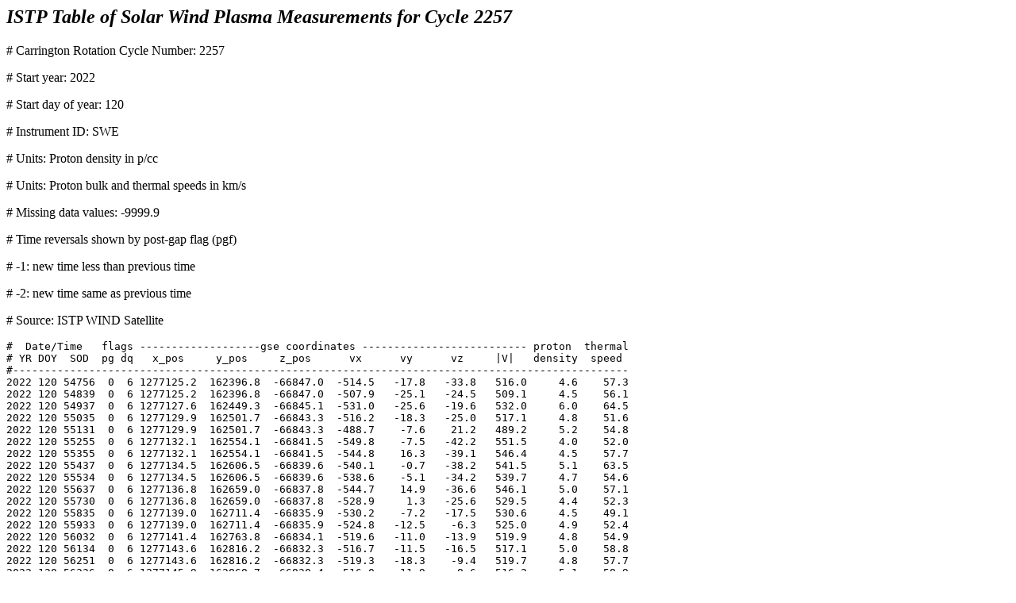

--- FILE ---
content_type: text/html
request_url: https://pwg.gsfc.nasa.gov/windnrt/archive/carr_2257-SWE.html
body_size: 329070
content:
<h2><i>ISTP Table of Solar Wind Plasma Measurements for Cycle 2257</i></h2>
# Carrington Rotation Cycle Number: 2257<p>
# Start year: 2022<p>
# Start day of year: 120<p>
# Instrument ID: SWE<p>
# Units: Proton density in p/cc<p>
# Units: Proton bulk and thermal speeds in km/s<p>
# Missing data values: -9999.9<p>
# Time reversals shown by post-gap flag (pgf)<p>
#    -1: new time less than previous time<p>
#    -2: new time same as previous time<p>
# Source: ISTP WIND Satellite<p>
<pre>
#  Date/Time   flags -------------------gse coordinates -------------------------- proton  thermal
# YR DOY  SOD  pg dq   x_pos     y_pos     z_pos      vx      vy      vz     |V|   density  speed
#-------------------------------------------------------------------------------------------------
2022 120 54756  0  6 1277125.2  162396.8  -66847.0  -514.5   -17.8   -33.8   516.0     4.6    57.3
2022 120 54839  0  6 1277125.2  162396.8  -66847.0  -507.9   -25.1   -24.5   509.1     4.5    56.1
2022 120 54937  0  6 1277127.6  162449.3  -66845.1  -531.0   -25.6   -19.6   532.0     6.0    64.5
2022 120 55035  0  6 1277129.9  162501.7  -66843.3  -516.2   -18.3   -25.0   517.1     4.8    51.6
2022 120 55131  0  6 1277129.9  162501.7  -66843.3  -488.7    -7.6    21.2   489.2     5.2    54.8
2022 120 55255  0  6 1277132.1  162554.1  -66841.5  -549.8    -7.5   -42.2   551.5     4.0    52.0
2022 120 55355  0  6 1277132.1  162554.1  -66841.5  -544.8    16.3   -39.1   546.4     4.5    57.7
2022 120 55437  0  6 1277134.5  162606.5  -66839.6  -540.1    -0.7   -38.2   541.5     5.1    63.5
2022 120 55534  0  6 1277134.5  162606.5  -66839.6  -538.6    -5.1   -34.2   539.7     4.7    54.6
2022 120 55637  0  6 1277136.8  162659.0  -66837.8  -544.7    14.9   -36.6   546.1     5.0    57.1
2022 120 55730  0  6 1277136.8  162659.0  -66837.8  -528.9     1.3   -25.6   529.5     4.4    52.3
2022 120 55835  0  6 1277139.0  162711.4  -66835.9  -530.2    -7.2   -17.5   530.6     4.5    49.1
2022 120 55933  0  6 1277139.0  162711.4  -66835.9  -524.8   -12.5    -6.3   525.0     4.9    52.4
2022 120 56032  0  6 1277141.4  162763.8  -66834.1  -519.6   -11.0   -13.9   519.9     4.8    54.9
2022 120 56134  0  6 1277143.6  162816.2  -66832.3  -516.7   -11.5   -16.5   517.1     5.0    58.8
2022 120 56251  0  6 1277143.6  162816.2  -66832.3  -519.3   -18.3    -9.4   519.7     4.8    57.7
2022 120 56336  0  6 1277145.9  162868.7  -66830.4  -516.0   -11.9    -8.6   516.2     5.1    58.9
2022 120 56432  0  6 1277145.9  162868.7  -66830.4  -514.7   -16.9    -1.5   515.0     4.9    59.2
2022 120 56536  0  6 1277148.2  162921.1  -66828.6  -516.2   -14.8    11.9   516.5     4.8    60.3
2022 120 56635  0  6 1277148.2  162921.1  -66828.6  -518.0   -16.3     5.0   518.3     4.9    61.9
2022 120 56734  0  6 1277150.5  162973.5  -66826.8  -512.5   -12.9   -18.1   513.0     4.3    50.1
2022 120 56835  0  6 1277150.5  162973.5  -66826.8  -515.9   -15.5     3.3   516.1     4.7    59.6
2022 120 56935  0  6 1277152.8  163025.9  -66824.9  -506.2   -14.4    -3.8   506.4     4.4    50.0
2022 120 57034  0  6 1277152.8  163025.9  -66824.9  -500.0   -18.5    -4.2   500.4     4.4    51.8
2022 120 57151  0  6 1277155.1  163078.3  -66823.1  -486.6    13.2    25.1   487.4     4.7    59.6
2022 120 57241  0  6 1277157.4  163130.7  -66821.2  -493.4   -10.9    10.7   493.6     4.8    55.6
2022 120 57339  0  6 1277157.4  163130.7  -66821.2  -496.8    -2.4    13.7   497.0     5.2    57.5
2022 120 57436  0  6 1277159.6  163183.1  -66819.4  -493.0    -3.4    12.3   493.1     4.6    53.0
2022 120 57538  0  6 1277159.6  163183.1  -66819.4  -481.5    -5.3    28.5   482.4     5.0    57.5
2022 120 57640  0  6 1277162.0  163235.5  -66817.5  -471.5    12.4    27.9   472.5     4.5    49.6
2022 120 57739  0  6 1277162.0  163235.5  -66817.5  -465.2    34.1    19.0   466.8     5.1    52.6
2022 120 57850  0  6 1277164.2  163288.0  -66815.7  -474.4     5.4    11.9   474.6     4.7    51.4
2022 120 57943  0  6 1277164.2  163288.0  -66815.7  -477.8     4.1    11.4   478.0     5.5    57.6
2022 120 58053  0  6 1277166.5  163340.4  -66813.9  -472.9     4.0    16.1   473.2     4.9    56.7
2022 120 58144  0  6 1277166.5  163340.4  -66813.9  -482.7   -14.8    14.3   483.2     4.5    51.8
2022 120 58242  0  6 1277168.8  163392.8  -66812.0  -481.1    -9.7    18.7   481.5     4.7    54.6
2022 120 58342  0  6 1277171.1  163445.2  -66810.2  -475.2    -8.7     7.2   475.3     4.7    53.6
2022 120 84164  0  6 1277487.6  170796.4  -66545.5 -9999.9 -9999.9 -9999.9 -9999.9 -9999.9 -9999.9
2022 120 84361  0  6 1277487.6  170796.4  -66545.5  -500.2   -25.8   -12.6   501.0     4.6    44.6
2022 120 84457  0  6 1277489.9  170848.7  -66543.6  -508.1   -35.0   -28.3   510.1     2.5    32.8
2022 120 84550  0  6 1277489.9  170848.7  -66543.6  -482.4   -28.7   -11.6   483.4     3.0    38.3
2022 120 84661  0  6 1277492.1  170900.9  -66541.7  -492.8   -27.6    -4.6   493.6     3.0    39.0
2022 120 84758  0  6 1277494.4  170953.1  -66539.8  -485.8   -30.3    -7.6   486.8     2.9    36.7
2022 120 84873  0  6 1277494.4  170953.1  -66539.8  -483.7   -23.7     2.2   484.3     2.8    37.9
2022 120 84959  0  6 1277496.5  171005.3  -66537.8  -487.3   -25.2   -14.0   488.1     2.5    32.4
2022 120 85057  0  6 1277496.5  171005.3  -66537.8  -494.3   -30.1    -3.5   495.2     2.8    36.5
2022 120 85158  0  6 1277498.8  171057.6  -66535.9  -499.7   -31.8   -31.0   501.7     2.9    33.6
2022 120 85251  0  6 1277498.8  171057.6  -66535.9  -488.7   -25.9    -7.7   489.5     3.8    49.3
2022 120 85357  0  6 1277501.0  171109.8  -66534.0  -473.3   -24.9    -2.4   474.0     3.0    39.8
2022 120 85454  0  6 1277501.0  171109.8  -66534.0  -475.0   -24.3   -15.2   475.9     3.1    40.1
2022 120 85554  0  6 1277503.2  171162.0  -66532.1  -473.0   -24.6    -6.6   473.7     2.9    38.4
2022 120 85651  0  6 1277503.2  171162.0  -66532.1  -475.4   -27.8    -8.5   476.2     3.2    40.4
2022 120 85752  0  6 1277505.4  171214.3  -66530.1  -471.4   -19.2   -10.0   471.9     3.2    41.6
2022 120 85868  0  6 1277507.6  171266.5  -66528.2  -467.6    -5.1    32.3   468.8     2.9    36.4
2022 120 85952  0  6 1277507.6  171266.5  -66528.2  -470.6    -9.7    38.5   472.3     3.0    38.6
2022 120 86056  0  6 1277509.9  171318.7  -66526.3  -471.2     6.6    34.6   472.6     2.8    33.7
2022 120 86156  0  6 1277509.9  171318.7  -66526.3  -474.5    -4.7    23.3   475.1     3.0    33.5
2022 120 86250  0  6 1277512.1  171370.9  -66524.4  -467.4    -5.7    32.5   468.5     2.5    30.5
2022 120 86355  0  6 1277512.1  171370.9  -66524.4  -471.2    -3.6    48.4   473.7     3.1    36.6
2022 120 86372  0  6 1277514.2  171423.2  -66522.4 -9999.9 -9999.9 -9999.9 -9999.9 -9999.9 -9999.9
2022 121   156  0  6 1277514.2  171423.2  -66522.4  -473.4   -21.9     2.2   473.9     3.4    36.2
2022 121   259  0  6 1277516.5  171475.4  -66520.5  -487.0   -21.7    -3.3   487.4     3.0    34.8
2022 121   362  0  6 1277516.5  171475.4  -66520.5  -485.8   -24.5     5.6   486.4     3.0    34.1
2022 121   462  0  6 1277518.8  171527.6  -66518.6  -486.6   -32.0     3.1   487.6     2.6    31.1
2022 121   554  0  6 1277520.9  171579.8  -66516.6  -484.9   -20.6    -7.9   485.4     2.8    37.6
2022 121   654  0  6 1277520.9  171579.8  -66516.6  -486.1   -20.9   -20.4   487.0     2.9    38.2
2022 121   755  0  6 1277523.1  171632.0  -66514.7  -481.5   -29.6   -18.0   482.7     2.9    36.4
2022 121   853  0  6 1277523.1  171632.0  -66514.7  -479.9   -19.4    -8.8   480.4     2.7    34.6
2022 121   952  0  6 1277525.4  171684.2  -66512.8  -476.2   -16.2    -4.9   476.5     3.4    39.6
2022 121  1066  0  6 1277525.4  171684.2  -66512.8  -487.0   -22.5   -11.0   487.7     3.0    36.5
2022 121  1156  0  6 1277527.6  171736.5  -66510.9  -483.0   -29.9    -8.3   484.0     3.1    35.8
2022 121  1253  0  6 1277527.6  171736.5  -66510.9  -487.7   -24.9    -5.7   488.3     2.8    33.8
2022 121  1355  0  6 1277529.8  171788.7  -66508.9  -490.1   -25.2   -19.6   491.2     2.8    32.4
2022 121  1452  0  6 1277529.8  171788.7  -66508.9  -487.9   -24.3   -14.2   488.7     2.8    33.7
2022 121  1552  0  6 1277532.0  171840.9  -66507.0  -487.7   -26.1    -5.8   488.5     2.9    34.2
2022 121  1651  0  6 1277532.0  171840.9  -66507.0  -486.0   -32.9    -2.8   487.2     2.8    35.0
2022 121  1756  0  6 1277534.2  171893.1  -66505.1  -485.7   -26.3    -5.8   486.4     2.5    29.8
2022 121  1853  0  6 1277536.4  171945.3  -66503.1  -488.3   -25.1    -9.6   489.1     2.9    34.8
2022 121  1967  0  6 1277536.4  171945.3  -66503.1  -494.0   -30.3   -10.5   495.0     2.8    35.0
2022 121  2057  0  6 1277538.6  171997.5  -66501.2  -485.9   -30.3   -13.8   487.0     2.8    32.2
2022 121  2154  0  6 1277538.6  171997.5  -66501.2  -489.3   -29.9   -11.6   490.4     3.1    37.7
2022 121  2254  0  6 1277540.9  172049.7  -66499.3  -489.9   -30.5   -11.0   491.0     2.6    34.2
2022 121  2355  0  6 1277540.9  172049.7  -66499.3  -493.1   -26.6    -6.5   493.8     2.9    37.0
2022 121  2455  0  6 1277543.0  172101.9  -66497.3  -486.8   -27.7   -13.3   487.8     2.9    37.9
2022 121  2555  0  6 1277543.0  172101.9  -66497.3  -488.3   -34.8   -19.0   489.9     2.5    31.4
2022 121  2650  0  6 1277545.2  172154.1  -66495.4  -470.9   -24.5    -3.4   471.6     4.5    53.5
2022 121  2754  0  6 1277545.2  172154.1  -66495.4  -475.5   -22.0     0.6   476.0     3.2    38.8
2022 121  2869  0  6 1277547.5  172206.3  -66493.5  -475.4   -21.6    -3.2   475.8     3.1    37.9
2022 121  2953  0  6 1277549.6  172258.5  -66491.5  -473.0   -24.1    -1.6   473.6     3.0    35.9
2022 121  3054  0  6 1277549.6  172258.5  -66491.5  -468.3   -18.5     2.4   468.6     2.8    35.7
2022 121  3154  0  6 1277551.9  172310.7  -66489.6  -464.1   -22.6    -1.0   464.7     2.8    33.3
2022 121  3254  0  6 1277551.9  172310.7  -66489.6  -467.4   -21.8    -3.8   467.9     2.7    33.0
2022 121  3354  0  6 1277554.1  172362.9  -66487.6  -465.4   -29.2    -1.4   466.3     3.4    45.0
2022 121  3454  0  6 1277554.1  172362.9  -66487.6  -463.5   -16.4     8.7   463.9     2.8    33.8
2022 121  3558  0  6 1277556.2  172415.1  -66485.7  -462.7   -13.8    -1.5   462.9     3.0    37.3
2022 121  3655  0  6 1277556.2  172415.1  -66485.7  -472.4   -24.3   -12.1   473.2     2.7    33.4
2022 121  3770  0  6 1277558.5  172467.3  -66483.8  -465.5   -27.3    -7.7   466.4     3.1    39.9
2022 121  3859  0  6 1277558.5  172467.3  -66483.8  -478.0   -20.2    -9.7   478.5     2.6    31.3
2022 121  3956  0  6 1277560.8  172519.5  -66481.8  -460.5   -23.7    -5.7   461.1     3.1    36.0
2022 121  4057  0  6 1277562.9  172571.7  -66479.9  -472.4   -17.2    -3.6   472.7     2.9    35.3
2022 121  4157  0  6 1277562.9  172571.7  -66479.9  -468.5   -20.0    12.8   469.1     2.9    35.3
2022 121  4257  0  6 1277565.1  172623.9  -66477.9  -469.6   -25.2    -9.0   470.4     2.8    35.7
2022 121  4355  0  6 1277565.1  172623.9  -66477.9  -468.8   -20.0    -3.1   469.2     3.3    41.5
2022 121  4455  0  6 1277567.4  172676.1  -66476.0  -464.8   -21.3    -1.2   465.3     3.0    37.6
2022 121  4555  0  6 1277567.4  172676.1  -66476.0  -465.0   -21.0    -1.2   465.5     3.1    37.0
2022 121  4655  0  6 1277569.5  172728.3  -66474.1  -459.9   -16.9    11.3   460.4     2.9    34.7
2022 121  4771  0  6 1277569.5  172728.3  -66474.1  -466.4   -24.8    -2.8   467.0     3.0    38.3
2022 121  4861  0  6 1277571.8  172780.5  -66472.1  -486.9   -29.5     0.4   487.8     3.9    48.3
2022 121  4955  0  6 1277571.8  172780.5  -66472.1  -480.1   -26.4    -5.2   480.9     2.9    35.2
2022 121  5053  0  6 1277574.0  172832.7  -66470.2  -460.9   -20.2     6.4   461.4     2.8    33.9
2022 121  5157  0  6 1277576.1  172884.9  -66468.2  -470.8   -26.6   -17.8   471.9     2.5    30.2
2022 121  5254  0  6 1277576.1  172884.9  -66468.2  -468.9   -20.5   -17.1   469.6     2.7    32.7
2022 121  5354  0  6 1277578.4  172937.0  -66466.3  -468.4   -26.0   -16.8   469.4     2.7    33.8
2022 121  5455  0  6 1277578.4  172937.0  -66466.3  -468.9   -29.6    -3.7   469.9     2.8    35.9
2022 121  5558  0  6 1277580.5  172989.2  -66464.4  -475.0   -39.1   -12.0   476.8     2.7    33.3
2022 121  5672  0  6 1277580.5  172989.2  -66464.4  -471.5   -21.4     1.1   472.0     2.8    39.2
2022 121  5758  0  6 1277582.8  173041.4  -66462.4  -466.5   -15.3    14.7   467.0     3.0    38.3
2022 121  5856  0  6 1277582.8  173041.4  -66462.4  -460.8   -13.3    -5.8   461.0     3.1    38.8
2022 121  5956  0  6 1277585.0  173093.6  -66460.5  -458.0   -26.6    -0.2   458.8     3.1    37.0
2022 121  6058  0  6 1277585.0  173093.6  -66460.5  -452.1   -19.4    -7.0   452.5     2.6    29.4
2022 121  6158  0  6 1277587.1  173145.8  -66458.5  -455.2   -16.2    -4.0   455.5     2.8    35.2
2022 121  6263  0  6 1277589.4  173197.9  -66456.6  -456.7   -18.0     0.9   457.1     3.0    34.4
2022 121  6359  0  6 1277589.4  173197.9  -66456.6  -454.5   -16.2    -8.0   454.8     2.5    31.8
2022 121  6456  0  6 1277591.5  173250.1  -66454.6  -448.1   -13.8    -6.2   448.3     3.1    32.6
2022 121  6571  0  6 1277591.5  173250.1  -66454.6  -449.7   -15.9     1.9   450.0     2.7    31.9
2022 121  6661  0  6 1277593.8  173302.3  -66452.7  -447.5    -3.6     4.4   447.5     2.1    22.7
2022 121  6766  0  6 1277593.8  173302.3  -66452.7  -452.1   -12.3     6.3   452.4     2.8    32.9
2022 121  6868  0  6 1277596.0  173354.5  -66450.7  -455.2   -12.7     8.4   455.5     2.9    34.4
2022 121  6966  0  6 1277596.0  173354.5  -66450.7  -452.4   -15.3     1.6   452.7     2.8    32.4
2022 121  7061  0  6 1277598.1  173406.6  -66448.8  -447.4   -12.7     5.7   447.6     2.7    30.5
2022 121 53516  0  6 1278139.5  186537.4  -65939.9 -9999.9 -9999.9 -9999.9 -9999.9 -9999.9 -9999.9
2022 121 53718  0  6 1278141.6  186589.2  -65937.8  -458.6    48.5    15.4   461.4     3.0    37.3
2022 121 53819  0  6 1278141.6  186589.2  -65937.8  -458.6    56.8    13.6   462.3     3.1    36.7
2022 121 53911  0  6 1278143.6  186641.0  -65935.8  -460.8    46.0    -0.1   463.1     2.4    32.5
2022 121 54009  0  6 1278145.8  186692.9  -65933.7  -458.0    54.8     3.9   461.3     2.8    37.1
2022 121 54101  0  6 1278145.8  186692.9  -65933.7  -438.8   -31.2    -1.1   439.9     2.6    30.5
2022 121 54212  0  6 1278147.9  186744.7  -65931.6  -423.5    13.8    24.0   424.4     2.5    26.6
2022 121 54315  0  6 1278147.9  186744.7  -65931.6  -424.6     6.2    25.3   425.4     2.6    25.8
2022 121 54420  0  6 1278150.0  186796.5  -65929.5  -422.9    11.4    22.5   423.7     2.7    29.8
2022 121 54515  0  6 1278150.0  186796.5  -65929.5  -423.6     3.3    11.4   423.7     2.6    26.6
2022 121 54612  0  6 1278152.0  186848.3  -65927.4  -425.6    -3.9    14.4   425.9     2.6    28.3
2022 121 54713  0  6 1278152.0  186848.3  -65927.4  -428.8   -13.2    17.7   429.4     2.4    26.5
2022 121 54815  0  6 1278154.1  186900.2  -65925.3  -438.7   -25.2    25.4   440.1     2.7    31.9
2022 121 54913  0  6 1278154.1  186900.2  -65925.3  -430.7   -17.2     9.1   431.2     2.4    26.6
2022 121 55013  0  6 1278156.2  186952.0  -65923.2  -434.9   -27.8     2.1   435.8     2.7    32.3
2022 121 55111  0  6 1278158.2  187003.8  -65921.2  -432.2   -20.1    -2.0   432.6     2.6    29.4
2022 121 55210  0  6 1278158.2  187003.8  -65921.2  -435.7   -22.2    -3.8   436.3     2.6    30.4
2022 121 55320  0  6 1278160.4  187055.6  -65919.1  -440.2   -34.5    -3.5   441.6     3.0    31.5
2022 121 55417  0  6 1278160.4  187055.6  -65919.1  -438.2   -16.0    17.6   438.9     2.6    29.7
2022 121 55510  0  6 1278162.5  187107.4  -65917.0  -432.6   -24.9   -10.3   433.5     3.3    37.4
2022 121 55611  0  6 1278162.5  187107.4  -65917.0  -424.0     1.1   -14.7   424.2     3.2    42.5
2022 121 55709  0  6 1278164.5  187159.2  -65914.9  -436.7    -3.5   -22.7   437.3     3.5    32.8
2022 121 55812  0  6 1278164.5  187159.2  -65914.9  -440.6   -25.3   -12.5   441.5     2.6    30.9
2022 121 55912  0  6 1278166.6  187211.0  -65912.8  -443.9   -29.2     3.8   444.8     2.7    32.1
2022 121 56010  0  6 1278166.6  187211.0  -65912.8  -443.4   -28.2    -1.5   444.3     2.6    30.4
2022 121 56110  0  6 1278168.8  187262.8  -65910.7  -441.5   -28.2    -5.7   442.4     2.5    31.1
2022 121 56210  0  6 1278168.8  187262.8  -65910.7  -441.5   -25.9    -0.1   442.3     2.5    31.1
2022 121 56317  0  6 1278170.8  187314.6  -65908.6  -438.4   -31.1    -6.2   439.5     2.8    31.9
2022 121 56419  0  6 1278172.9  187366.4  -65906.5  -457.8   -11.6    32.5   459.1     3.4    40.9
2022 121 56514  0  6 1278172.9  187366.4  -65906.5  -447.6    -7.8    36.8   449.2     2.5    29.5
2022 121 56611  0  6 1278175.0  187418.2  -65904.5  -450.7   -10.5    28.0   451.7     3.1    36.2
2022 121 56712  0  6 1278175.0  187418.2  -65904.5  -447.3    -0.0    28.5   448.2     3.2    38.5
2022 121 56915  0  6 1278177.0  187470.0  -65902.4  -450.1    -9.1    27.1   451.0     2.9    34.2
2022 121 57013  0  6 1278179.1  187521.8  -65900.3  -446.4     6.5    46.7   448.9     2.7    33.2
2022 121 57113  0  6 1278179.1  187521.8  -65900.3  -436.9     5.1    35.3   438.4     2.6    31.3
2022 121 57221  0  6 1278181.2  187573.6  -65898.2  -447.5    -1.8    38.5   449.1     2.8    35.3
2022 121 57316  0  6 1278181.2  187573.6  -65898.2  -438.2    -5.4    29.6   439.3     3.5    43.6
2022 121 57418  0  6 1278183.2  187625.4  -65896.1  -460.3    -8.5   -21.7   460.9     2.9    38.0
2022 121 57509  0  6 1278185.4  187677.2  -65894.0  -460.0   -20.8   -13.8   460.7     2.7    34.1
2022 121 57608  0  6 1278185.4  187677.2  -65894.0  -459.3   -14.1   -21.8   460.0     2.4    29.5
2022 121 57710  0  6 1278187.5  187729.0  -65891.9  -463.4   -27.8   -14.6   464.4     2.6    30.6
2022 121 57809  0  6 1278187.5  187729.0  -65891.9  -451.1   -30.7     4.8   452.2     2.4    28.9
2022 121 57919  0  6 1278189.5  187780.8  -65889.8  -447.6   -21.0    14.8   448.4     2.9    33.8
2022 121 58019  0  6 1278189.5  187780.8  -65889.8  -450.8   -25.2    10.5   451.6     2.7    31.9
2022 121 58124  0  6 1278191.6  187832.6  -65887.7  -453.6   -25.8    14.1   454.5     2.4    31.5
2022 121 58215  0  6 1278191.6  187832.6  -65887.7  -452.5   -22.0     9.0   453.1     2.7    31.5
2022 121 58324  0  6 1278193.8  187884.4  -65885.6  -467.9   -26.0    12.7   468.8     2.3    29.6
2022 121 58412  0  6 1278193.8  187884.4  -65885.6  -448.5   -28.9   -14.4   449.7     2.5    30.5
2022 121 58514  0  6 1278195.8  187936.2  -65883.5  -454.4   -21.3   -13.2   455.1     2.9    35.4
2022 121 58614  0  6 1278197.9  187988.0  -65881.4  -455.9   -27.2     1.0   456.7     2.6    32.8
2022 121 58721  0  6 1278197.9  187988.0  -65881.4  -453.8   -25.0   -10.7   454.6     2.5    32.7
2022 121 58821  0  6 1278200.0  188039.8  -65879.3  -457.7   -17.2    -0.7   458.0     2.8    35.7
2022 121 58909  0  6 1278200.0  188039.8  -65879.3  -457.7   -30.3   -12.6   458.9     2.4    29.9
2022 121 59023  0  6 1278202.0  188091.5  -65877.2  -452.4   -15.6   -10.6   452.8     2.9    38.3
2022 121 59116  0  6 1278202.0  188091.5  -65877.2  -451.4   -23.3   -21.2   452.5     2.5    30.5
2022 121 59211  0  6 1278204.1  188143.3  -65875.1  -446.4   -31.0   -24.2   448.1     2.6    31.2
2022 121 59310  0  6 1278204.1  188143.3  -65875.1  -441.0   -22.4   -16.0   441.9     2.7    31.0
2022 121 59417  0  6 1278206.1  188195.1  -65873.0  -440.7   -18.8   -29.6   442.1     2.5    26.8
2022 121 59517  0  6 1278206.1  188195.1  -65873.0  -450.1   -21.0   -31.2   451.7     2.6    29.1
2022 121 59613  0  6 1278208.2  188246.9  -65870.9  -464.9   -14.9   -37.2   466.6     3.1    39.5
2022 121 59715  0  6 1278210.4  188298.6  -65868.8  -466.6    -8.5   -43.8   468.7     3.0    36.5
2022 121 59816  0  6 1278210.4  188298.6  -65868.8  -471.8    -6.4   -45.1   474.0     2.7    31.6
2022 121 59931  0  6 1278212.4  188350.4  -65866.8  -475.3   -13.9   -46.5   477.8     2.8    37.4
2022 121 60009  0  6 1278212.4  188350.4  -65866.8  -450.9   -28.3   -12.3   451.9     2.6    31.6
2022 121 60115  0  6 1278214.5  188402.2  -65864.6  -453.0   -22.5   -17.0   453.9     2.6    31.8
2022 121 60214  0  6 1278214.5  188402.2  -65864.6  -450.1   -33.7   -25.3   452.1     2.6    31.5
2022 121 60316  0  6 1278216.5  188454.0  -65862.5  -453.2   -25.3   -24.8   454.6     2.8    31.7
2022 121 60410  0  6 1278216.5  188454.0  -65862.5  -444.8   -16.9     5.0   445.1     2.8    32.5
2022 121 60514  0  6 1278218.6  188505.7  -65860.4  -442.7   -28.9     1.8   443.7     2.8    33.8
2022 121 60619  0  6 1278218.6  188505.7  -65860.4  -441.9   -32.9    -1.8   443.1     2.3    27.2
2022 121 60718  0  6 1278220.8  188557.5  -65858.3  -445.6   -27.7     1.0   446.4     2.8    32.9
2022 121 60824  0  6 1278222.8  188609.3  -65856.2  -429.5   -10.1    11.5   429.8     2.4    27.2
2022 121 60921  0  6 1278222.8  188609.3  -65856.2  -441.2   -28.1     0.7   442.1     2.4    29.8
2022 121 61015  0  6 1278224.9  188661.0  -65854.1  -440.6   -27.6    -3.8   441.5     2.4    27.4
2022 121 61119  0  6 1278224.9  188661.0  -65854.1  -440.2   -25.9    -2.2   440.9     2.8    30.5
2022 121 61217  0  6 1278226.9  188712.8  -65852.0  -445.3   -28.7     2.7   446.3     3.2    32.9
2022 121 61319  0  6 1278226.9  188712.8  -65852.0  -444.7   -22.4     2.8   445.2     3.0    34.7
2022 121 61423  0  6 1278229.0  188764.6  -65849.9  -452.1   -26.2   -18.0   453.2     2.7    31.8
2022 121 61520  0  6 1278229.0  188764.6  -65849.9  -435.7   -15.8   -13.3   436.2     2.8    26.1
2022 121 61623  0  6 1278231.1  188816.3  -65847.8  -450.1   -33.7    -5.3   451.4     2.6    31.5
2022 121 61728  0  6 1278231.1  188816.3  -65847.8  -450.4   -30.2    -6.1   451.5     2.7    33.3
2022 121 61818  0  6 1278233.1  188868.1  -65845.7  -448.1   -25.1    -3.1   448.8     2.8    32.1
2022 121 61918  0  6 1278235.2  188919.8  -65843.6  -445.0   -31.2    -2.7   446.1     2.8    31.9
2022 121 62018  0  6 1278235.2  188919.8  -65843.6  -446.1   -30.2    -7.0   447.2     2.8    31.8
2022 121 62119  0  6 1278237.2  188971.6  -65841.5  -455.2   -19.4   -18.0   456.0     3.4    36.2
2022 121 62210  0  6 1278237.2  188971.6  -65841.5  -435.8   -19.7    13.6   436.5     2.8    31.6
2022 122 17256  0  6 1278695.2  200629.3  -65352.5 -9999.9 -9999.9 -9999.9 -9999.9 -9999.9 -9999.9
2022 122 17444  0  6 1278695.2  200629.3  -65352.5  -462.2    43.8   -14.2   464.5     3.2    36.6
2022 122 17544  0  6 1278697.1  200680.7  -65350.3  -461.7    47.9    -5.7   464.2     3.0    35.1
2022 122 17646  0  6 1278697.1  200680.7  -65350.3  -460.5    44.5   -18.4   463.0     3.4    40.1
2022 122 17757  0  6 1278699.1  200732.1  -65348.1  -465.0    47.2   -16.2   467.7     3.4    38.6
2022 122 17842  0  6 1278701.1  200783.5  -65345.9  -460.6    44.1    -8.3   462.8     2.9    36.3
2022 122 17940  0  6 1278701.1  200783.5  -65345.9  -456.8    44.4   -15.2   459.2     3.2    35.1
2022 122 18042  0  6 1278703.1  200834.9  -65343.7  -454.4    46.7   -10.7   456.9     3.3    39.3
2022 122 18143  0  6 1278703.1  200834.9  -65343.7  -455.2    46.9    -8.4   457.7     3.3    37.5
2022 122 18243  0  6 1278705.1  200886.3  -65341.4  -457.8    42.0   -10.7   459.9     3.2    35.1
2022 122 18343  0  6 1278705.1  200886.3  -65341.4  -459.7    40.8    -6.8   461.6     2.9    35.2
2022 122 18444  0  6 1278707.1  200937.7  -65339.2  -458.4    41.3   -10.3   460.4     3.0    33.2
2022 122 18544  0  6 1278707.1  200937.7  -65339.2  -458.8    42.4    -5.2   460.7     2.9    32.7
2022 122 18658  0  6 1278709.1  200989.1  -65337.0  -461.1    37.8   -18.5   463.0     3.6    46.8
2022 122 18744  0  6 1278709.1  200989.1  -65337.0  -460.4    39.7    -9.9   462.2     3.3    50.4
2022 122 18846  0  6 1278711.0  201040.5  -65334.8  -470.7    24.5   -16.7   471.6     3.1    38.2
2022 122 18944  0  6 1278713.0  201091.9  -65332.5  -469.9    24.5   -16.7   470.8     3.1    37.5
2022 122 19045  0  6 1278713.0  201091.9  -65332.5  -460.9    37.6   -21.0   462.9     2.9    34.7
2022 122 19146  0  6 1278715.0  201143.3  -65330.3  -460.0    37.5   -14.6   461.8     2.9    33.8
2022 122 19246  0  6 1278715.0  201143.3  -65330.3  -459.0    37.4   -15.6   460.8     3.0    34.6
2022 122 19346  0  6 1278717.0  201194.7  -65328.1  -461.2    35.5   -16.4   462.9     2.8    33.7
2022 122 19447  0  6 1278717.0  201194.7  -65328.1  -467.7    41.3    -8.8   469.6     3.1    38.0
2022 122 19563  0  6 1278719.0  201246.0  -65325.9  -466.6    40.9    -4.4   468.4     3.1    38.5
2022 122 19644  0  6 1278719.0  201246.0  -65325.9  -465.4    38.7    -9.2   467.1     2.8    33.4
2022 122 19744  0  6 1278721.0  201297.4  -65323.6  -465.1    36.9   -13.0   466.7     2.9    34.3
2022 122 19845  0  6 1278721.0  201297.4  -65323.6  -458.9    38.3   -16.8   460.8     3.3    41.8
2022 122 19946  0  6 1278722.9  201348.8  -65321.4  -457.7    23.4    -3.3   458.3     3.4    45.8
2022 122 20040  0  6 1278724.9  201400.2  -65319.2  -447.1    42.5    -6.7   449.2     3.8    44.4
2022 122 20150  0  6 1278724.9  201400.2  -65319.2  -442.9    34.7   -12.8   444.4     3.4    33.7
2022 122 20250  0  6 1278726.9  201451.6  -65316.9  -443.2    41.1   -17.0   445.5     3.4    35.9
2022 122 20351  0  6 1278726.9  201451.6  -65316.9  -446.8    42.6   -15.7   449.1     3.2    38.5
2022 122 20459  0  6 1278728.9  201502.9  -65314.7  -453.2    37.0   -14.8   455.0     3.1    42.4
2022 122 20551  0  6 1278728.9  201502.9  -65314.7  -447.6    47.5    -6.4   450.2     3.3    47.5
2022 122 20652  0  6 1278730.9  201554.3  -65312.5  -445.2    46.0    -9.4   447.6     3.2    41.8
2022 122 20757  0  6 1278730.9  201554.3  -65312.5  -458.9    44.1     0.7   461.0     3.0    38.0
2022 122 20847  0  6 1278732.8  201605.7  -65310.3  -459.3    39.8    -8.4   461.1     3.3    38.6
2022 122 20957  0  6 1278732.8  201605.7  -65310.3  -461.3    46.1   -18.6   464.0     2.9    37.3
2022 122 21048  0  6 1278734.8  201657.0  -65308.0  -463.5    47.9     2.2   466.0     2.8    36.2
2022 122 21146  0  6 1278736.8  201708.4  -65305.8  -464.4    48.6     5.7   467.0     2.8    33.9
2022 122 21246  0  6 1278736.8  201708.4  -65305.8  -456.5    45.7     5.1   458.8     3.1    38.1
2022 122 21362  0  6 1278738.8  201759.8  -65303.6  -461.9    36.4    -5.4   463.3     2.7    40.5
2022 122 21447  0  6 1278738.8  201759.8  -65303.6  -468.1    41.6    -0.7   469.9     3.0    38.4
2022 122 21551  0  6 1278740.8  201811.2  -65301.3  -473.8    43.9     1.7   475.8     3.3    42.1
2022 122 21651  0  6 1278740.8  201811.2  -65301.3  -468.5    47.6    -0.1   471.0     2.8    36.8
2022 122 21747  0  6 1278742.6  201862.5  -65299.1  -465.1    42.3    -5.4   467.1     2.9    36.7
2022 122 21848  0  6 1278742.6  201862.5  -65299.1  -463.7    46.5    -1.8   466.0     3.1    39.3
2022 122 21948  0  6 1278744.6  201913.9  -65296.9  -463.0    43.8     3.6   465.1     3.0    38.3
2022 122 22048  0  6 1278744.6  201913.9  -65296.9  -464.8    42.5    -0.7   466.8     2.9    37.4
2022 122 22152  0  6 1278746.6  201965.2  -65294.6  -472.3    45.4    -0.5   474.4     2.9    36.3
2022 122 22261  0  6 1278748.6  202016.6  -65292.4  -454.2    37.9    -2.9   455.8     3.3    39.8
2022 122 22355  0  6 1278748.6  202016.6  -65292.4  -458.2    43.8     1.4   460.3     3.5    44.6
2022 122 22449  0  6 1278750.6  202068.0  -65290.2  -459.3    45.2    -0.9   461.5     3.4    42.2
2022 122 22553  0  6 1278750.6  202068.0  -65290.2  -470.3    45.4    -4.1   472.5     3.6    41.8
2022 122 22653  0  6 1278752.5  202119.3  -65287.9  -472.3    55.3   -15.5   475.8     2.7    34.7
2022 122 22854  0  6 1278754.5  202170.7  -65285.7  -469.4    49.4   -17.1   472.3     3.2    40.2
2022 122 22954  0  6 1278754.5  202170.7  -65285.7  -466.1    56.8    -7.2   469.6     3.1    37.9
2022 122 23051  0  6 1278756.5  202222.0  -65283.5  -467.3    53.9   -14.0   470.6     3.2    38.0
2022 122 23164  0  6 1278756.5  202222.0  -65283.5  -464.6    48.2   -13.7   467.3     3.1    40.5
2022 122 23252  0  6 1278758.5  202273.4  -65281.2  -461.0    52.0   -20.6   464.4     3.2    38.0
2022 122 23349  0  6 1278758.5  202273.4  -65281.2  -461.1    49.7   -19.2   464.2     3.0    36.9
2022 122 23449  0  6 1278760.5  202324.7  -65279.0  -459.7    44.6   -15.4   462.1     2.9    34.4
2022 122 23550  0  6 1278762.4  202376.1  -65276.7  -460.1    39.6   -15.1   462.1     2.8    38.9
2022 122 23648  0  6 1278762.4  202376.1  -65276.7  -456.9    45.4   -17.3   459.5     3.2    35.6
2022 122 23749  0  6 1278764.4  202427.4  -65274.5  -456.3    47.7   -16.9   459.1     2.8    34.9
2022 122 23851  0  6 1278764.4  202427.4  -65274.5  -457.1    48.6   -17.1   460.0     3.2    40.6
2022 122 23951  0  6 1278766.4  202478.8  -65272.3  -456.3    49.2   -16.1   459.2     3.1    41.2
2022 122 24064  0  6 1278766.4  202478.8  -65272.3  -451.0    47.2   -15.7   453.8     3.2    44.8
2022 122 24151  0  6 1278768.4  202530.1  -65270.0  -459.3    42.9   -16.8   461.6     2.9    38.7
2022 122 55896  0  6 1279102.9  211361.4  -64876.4 -9999.9 -9999.9 -9999.9 -9999.9 -9999.9 -9999.9
2022 122 56081  0  6 1279104.8  211412.4  -64874.1  -447.8   -15.1     8.1   448.1     2.2    34.4
2022 122 56178  0  6 1279104.8  211412.4  -64874.1  -448.4   -21.3     5.0   449.0     2.4    36.5
2022 122 56278  0  6 1279106.6  211463.5  -64871.8  -446.3   -22.5     4.7   446.9     2.3    36.3
2022 122 56379  0  6 1279106.6  211463.5  -64871.8  -443.1   -20.4     6.7   443.6     2.5    40.6
2022 122 56484  0  6 1279108.6  211514.5  -64869.4  -461.6   -21.9     7.6   462.2     2.7    36.3
2022 122 56592  0  6 1279110.5  211565.5  -64867.1  -462.9   -18.3     1.0   463.3     2.5    37.8
2022 122 56684  0  6 1279110.5  211565.5  -64867.1  -462.1   -12.3    -0.2   462.3     2.6    38.7
2022 122 56775  0  6 1279112.4  211616.6  -64864.8  -451.6   -35.1   -10.0   453.0     1.5    23.7
2022 122 56881  0  6 1279112.4  211616.6  -64864.8  -443.7   -23.1     3.0   444.3     2.4    38.1
2022 122 56981  0  6 1279114.4  211667.6  -64862.4  -431.1    -9.1    13.9   431.4     2.4    36.2
2022 122 57084  0  6 1279114.4  211667.6  -64862.4  -439.9   -19.2     5.9   440.4     2.4    38.4
2022 122 57184  0  6 1279116.2  211718.7  -64860.1  -439.4   -19.8     7.6   439.9     2.5    40.3
2022 122 57282  0  6 1279116.2  211718.7  -64860.1  -437.8   -16.6     0.8   438.1     2.5    38.0
2022 122 57385  0  6 1279118.1  211769.7  -64857.8  -439.7   -18.4     6.8   440.1     2.7    42.7
2022 122 57491  0  6 1279118.1  211769.7  -64857.8  -436.8    -9.1     8.6   437.0     2.3    36.2
2022 122 57586  0  6 1279120.0  211820.7  -64855.5  -435.8   -14.8    12.1   436.2     2.4    37.9
2022 122 57683  0  6 1279122.0  211871.8  -64853.1  -437.0   -17.2     7.3   437.4     2.6    39.8
2022 122 57784  0  6 1279122.0  211871.8  -64853.1  -436.2   -10.1     1.7   436.3     2.8    42.9
2022 122 57883  0  6 1279123.9  211922.8  -64850.8  -437.0   -16.6    -1.9   437.3     2.8    43.9
2022 122 57984  0  6 1279123.9  211922.8  -64850.8  -436.4   -11.4    -2.3   436.6     2.6    39.8
2022 122 58087  0  6 1279125.8  211973.8  -64848.5  -440.2   -17.5     2.9   440.6     2.5    39.6
2022 122 58184  0  6 1279125.8  211973.8  -64848.5  -436.1   -12.3     0.5   436.3     2.7    40.6
2022 122 58284  0  6 1279127.6  212024.8  -64846.1  -432.8    -4.1    -4.8   432.9     2.8    42.4
2022 122 58393  0  6 1279127.6  212024.8  -64846.1  -429.8    -4.6    -0.6   429.9     2.6    39.8
2022 122 58489  0  6 1279129.6  212075.9  -64843.8  -429.9    -2.8    -0.2   429.9     3.0    45.0
2022 122 58582  0  6 1279129.6  212075.9  -64843.8  -429.1    -3.2    -4.6   429.2     3.0    45.6
2022 122 58682  0  6 1279131.5  212126.9  -64841.5  -424.0     5.0     5.2   424.1     3.0    47.4
2022 122 58783  0  6 1279133.4  212177.9  -64839.1  -425.5     1.9     7.7   425.5     3.0    46.2
2022 122 58885  0  6 1279133.4  212177.9  -64839.1  -425.7     3.8    -7.1   425.8     3.0    47.8
2022 122 58977  0  6 1279135.2  212228.9  -64836.8  -426.0     3.7     6.9   426.0     2.7    39.0
2022 122 59085  0  6 1279135.2  212228.9  -64836.8  -422.5     7.8    -0.6   422.6     3.0    43.1
2022 122 59181  0  6 1279137.2  212279.9  -64834.5  -425.4    10.3    -3.7   425.6     3.0    45.9
2022 122 59281  0  6 1279137.2  212279.9  -64834.5  -429.0     5.7    -5.8   429.1     2.7    45.0
2022 122 59390  0  6 1279139.1  212330.9  -64832.1  -427.8    -6.2     7.3   427.9     2.7    40.9
2022 122 59479  0  6 1279139.1  212330.9  -64832.1  -424.4    10.4     8.2   424.6     2.7    37.7
2022 122 59586  0  6 1279141.0  212382.0  -64829.8  -427.3     3.4     8.5   427.4     3.0    44.4
2022 122 59676  0  6 1279141.0  212382.0  -64829.8  -426.9     6.6    -0.9   427.0     2.7    44.6
2022 122 59780  0  6 1279142.9  212433.0  -64827.5  -425.8     2.3     5.5   425.8     3.0    45.3
2022 122 59881  0  6 1279144.9  212484.0  -64825.1  -427.4    -2.8     3.9   427.4     3.0    45.8
2022 122 59984  0  6 1279144.9  212484.0  -64825.1  -426.9     2.1    11.1   427.0     3.0    45.9
2022 122 60084  0  6 1279146.8  212535.0  -64822.8  -428.7     2.1    -1.0   428.7     2.9    45.1
2022 122 60185  0  6 1279146.8  212535.0  -64822.8  -431.5    -0.2    -0.5   431.5     2.9    45.3
2022 122 60293  0  6 1279148.6  212586.0  -64820.5  -430.1    -1.1    -1.9   430.1     2.8    41.4
2022 122 60388  0  6 1279148.6  212586.0  -64820.5  -433.1    -1.3    -1.3   433.1     3.0    45.4
2022 122 60482  0  6 1279150.5  212637.0  -64818.1  -428.5    23.8    21.5   429.7     3.1    51.5
2022 122 60583  0  6 1279150.5  212637.0  -64818.1  -432.1     1.2     5.0   432.1     3.0    45.6
2022 122 60682  0  6 1279152.4  212688.0  -64815.8  -436.5    -9.5    -4.5   436.6     2.7    39.7
2022 122 60786  0  6 1279152.4  212688.0  -64815.8  -446.7   -23.3     1.2   447.3     2.6    37.7
2022 122 60886  0  6 1279154.4  212739.0  -64813.5  -447.7   -17.8     1.0   448.0     2.6    38.1
2022 122 60980  0  6 1279154.4  212739.0  -64813.5  -429.7     6.9     2.2   429.8     3.1    49.3
2022 122 61081  0  6 1279156.2  212790.0  -64811.1  -439.1    -4.0    -2.2   439.1     2.8    39.9
2022 122 61181  0  6 1279158.1  212841.0  -64808.8  -434.7    -6.0    -1.5   434.7     3.0    45.1
2022 122 61290  0  6 1279158.1  212841.0  -64808.8  -439.5    -0.7    14.8   439.8     2.5    38.0
2022 122 61381  0  6 1279160.0  212892.0  -64806.4  -438.9   -11.1     0.6   439.0     2.8    41.2
2022 122 61479  0  6 1279160.0  212892.0  -64806.4  -438.9   -11.6    -1.5   439.1     2.8    41.7
2022 122 61582  0  6 1279161.9  212943.0  -64804.1  -445.2   -17.0    -2.2   445.5     2.8    40.1
2022 122 61681  0  6 1279161.9  212943.0  -64804.1  -440.7    -4.8   -14.5   440.9     2.7    40.9
2022 122 61780  0  6 1279163.9  212994.0  -64801.8  -439.0    -8.6    -3.0   439.1     2.9    42.3
2022 122 61877  0  6 1279163.9  212994.0  -64801.8  -435.4     0.0    -2.2   435.4     3.0    43.5
2022 122 61980  0  6 1279165.8  213044.9  -64799.4  -452.2   -16.5   -16.0   452.8     2.5    36.7
2022 122 62077  0  6 1279165.8  213044.9  -64799.4  -440.7    -2.3     2.0   440.7     2.9    43.4
2022 122 62189  0  6 1279167.6  213095.9  -64797.1  -442.0   -13.5    -9.6   442.4     3.4    40.5
2022 122 62289  0  6 1279169.5  213146.9  -64794.8  -445.0   -10.2    -7.5   445.2     2.7    40.9
2022 122 62375  0  6 1279169.5  213146.9  -64794.8  -440.0    -8.2    -1.7   440.1     3.0    40.5
2022 122 62482  0  6 1279171.4  213197.9  -64792.4  -439.5    15.2    24.2   440.5     2.9    42.9
2022 122 62582  0  6 1279171.4  213197.9  -64792.4  -444.7    14.5    21.8   445.5     2.9    39.9
2022 122 62682  0  6 1279173.4  213248.9  -64790.1  -438.1    11.1    16.0   438.6     3.0    43.2
2022 122 62782  0  6 1279173.4  213248.9  -64790.1  -439.9    -4.1    16.9   440.3     3.0    42.8
2022 122 62886  0  6 1279175.2  213299.9  -64787.7  -450.2   -14.5     4.1   450.4     2.5    35.5
2022 122 62983  0  6 1279175.2  213299.9  -64787.7  -441.5   -13.7    12.6   441.9     3.1    43.3
2022 122 63087  0  6 1279177.1  213350.8  -64785.4  -456.4   -15.9     5.1   456.7     2.9    37.6
2022 122 63191  0  6 1279177.1  213350.8  -64785.4  -441.4   -14.2     6.5   441.7     2.8    40.2
2022 123 59047  0  6 1279999.4  235999.1  -63688.0  -382.5    13.2    11.9   382.9     4.2    31.5
2022 123 59149  0  6 1279999.4  235999.1  -63688.0  -381.6    33.0    22.6   383.7     4.3    36.9
2022 123 59247  0  6 1280001.2  236049.2  -63685.5  -391.9    40.9    22.7   394.7     3.3    29.4
2022 123 59345  0  6 1280001.2  236049.2  -63685.5  -402.2     7.7    25.4   403.1     3.3    26.1
2022 123 59431  0  6 1280003.0  236099.3  -63682.9  -382.1    30.3     1.0   383.3     3.8    31.3
2022 123 59539  0  6 1280003.0  236099.3  -63682.9  -377.4    13.8     6.8   377.7     3.8    31.1
2022 123 59642  0  6 1280004.8  236149.4  -63680.4  -386.3    23.5     5.6   387.1     4.0    31.6
2022 123 59737  0  6 1280004.8  236149.4  -63680.4  -382.8    23.6     9.7   383.6     4.1    30.1
2022 123 59842  0  6 1280006.5  236199.5  -63677.8  -382.6    -6.1     8.4   382.8     4.0    28.2
2022 123 59941  0  6 1280006.5  236199.5  -63677.8  -385.6    16.8    13.4   386.2     4.5    37.2
2022 123 60138  0  6 1280008.4  236249.7  -63675.3  -385.9    12.4    15.7   386.4     3.8    31.8
2022 123 60236  0  6 1280010.1  236299.8  -63672.7  -376.6    13.1    20.4   377.3     4.1    29.1
2022 123 60343  0  6 1280011.9  236349.8  -63670.1  -377.1    10.0    22.3   377.8     4.0    26.1
2022 123 60446  0  6 1280011.9  236349.8  -63670.1  -381.3    -5.2    32.1   382.7     3.6    33.6
2022 123 60542  0  6 1280013.6  236399.9  -63667.6  -388.4   -17.0    12.9   389.0     3.4    30.4
2022 123 60646  0  6 1280013.6  236399.9  -63667.6  -394.1   -18.3     9.2   394.6     3.1    24.3
2022 123 60734  0  6 1280015.5  236450.0  -63665.0  -387.2   -15.3     6.8   387.5     4.0    27.5
2022 123 60840  0  6 1280015.5  236450.0  -63665.0  -387.5    -3.2    19.6   388.0     3.7    27.8
2022 123 60941  0  6 1280017.2  236500.1  -63662.5  -386.0    -7.4    25.8   387.0     3.1    24.2
2022 123 61043  0  6 1280017.2  236500.1  -63662.5  -394.1   -18.7     6.5   394.6     3.5    26.7
2022 123 61145  0  6 1280019.0  236550.2  -63659.9  -397.6   -23.3     0.7   398.3     2.8    25.1
2022 123 61242  0  6 1280019.0  236550.2  -63659.9  -395.2   -23.9    12.4   396.2     3.2    24.6
2022 123 61342  0  6 1280020.8  236600.3  -63657.4  -394.9   -20.8    17.8   395.9     3.0    23.2
2022 123 61445  0  6 1280022.6  236650.4  -63654.8  -397.0   -21.8     6.9   397.6     3.0    24.4
2022 123 61543  0  6 1280022.6  236650.4  -63654.8  -398.2   -20.8     0.8   398.7     3.4    25.7
2022 123 61641  0  6 1280024.4  236700.5  -63652.2  -399.0   -23.2     1.7   399.6     3.0    23.1
2022 123 61739  0  6 1280024.4  236700.5  -63652.2  -392.7   -25.8     0.1   393.5     3.0    22.9
2022 123 61846  0  6 1280026.1  236750.6  -63649.7  -394.7   -16.2     7.9   395.1     3.2    25.6
2022 123 61946  0  6 1280026.1  236750.6  -63649.7  -393.3   -28.0    -1.9   394.3     3.0    23.5
2022 123 62043  0  6 1280027.9  236800.6  -63647.1  -394.9   -29.3    -3.9   396.0     3.3    24.6
2022 123 62145  0  6 1280027.9  236800.6  -63647.1  -397.0   -26.6    -1.2   397.8     3.3    24.1
2022 123 62346  0  6 1280029.8  236850.7  -63644.6  -387.0   -18.8     4.1   387.5     3.8    28.3
2022 123 62451  0  6 1280031.5  236900.8  -63642.0  -391.4   -25.6     5.7   392.3     3.4    26.0
2022 123 62549  0  6 1280033.2  236950.9  -63639.4  -394.1   -25.4     6.4   395.0     3.5    25.3
2022 123 62646  0  6 1280033.2  236950.9  -63639.4  -395.2   -28.8     4.9   396.3     3.5    25.5
2022 123 62745  0  6 1280035.0  237000.9  -63636.9  -394.0   -28.1     2.2   395.0     3.5    25.0
2022 123 62843  0  6 1280035.0  237000.9  -63636.9  -396.6   -26.2     3.8   397.5     3.2    23.6
2022 123 62944  0  6 1280036.8  237051.0  -63634.3  -398.2   -27.7     5.2   399.2     3.6    26.0
2022 123 63042  0  6 1280036.8  237051.0  -63634.3  -399.9   -26.7     0.1   400.8     3.4    25.8
2022 123 63144  0  6 1280038.6  237101.1  -63631.7  -405.8   -25.1     2.1   406.6     3.0    22.8
2022 123 63242  0  6 1280038.6  237101.1  -63631.7  -395.2   -17.9    -1.7   395.6     3.8    28.3
2022 123 63348  0  6 1280040.4  237151.1  -63629.2  -399.8   -24.3     3.7   400.6     3.3    26.6
2022 123 63448  0  6 1280040.4  237151.1  -63629.2  -409.0   -28.7     3.1   410.0     3.1    22.7
2022 123 63542  0  6 1280042.1  237201.2  -63626.6  -392.1   -28.0    -0.8   393.1     3.1    23.4
2022 123 63647  0  6 1280043.9  237251.3  -63624.1  -396.5   -26.4    -1.7   397.4     3.2    25.3
2022 123 63747  0  6 1280043.9  237251.3  -63624.1  -392.3   -39.7     1.8   394.3     3.5    24.3
2022 123 63844  0  6 1280045.8  237301.3  -63621.5  -395.2   -30.2     1.4   396.4     3.2    24.6
2022 123 63944  0  6 1280045.8  237301.3  -63621.5  -398.8   -30.8     8.3   400.1     3.1    23.2
2022 123 64048  0  6 1280047.5  237351.4  -63618.9  -397.9   -26.9     2.6   398.8     3.2    25.3
2022 123 64145  0  6 1280047.5  237351.4  -63618.9  -397.3   -28.1     2.4   398.3     3.2    23.8
2022 123 64250  0  6 1280049.2  237401.4  -63616.4  -393.1   -30.9    -0.7   394.3     3.4    27.3
2022 123 64346  0  6 1280049.2  237401.4  -63616.4  -397.2   -26.8    -1.1   398.1     3.2    24.9
2022 123 64442  0  6 1280051.0  237451.5  -63613.8  -395.1   -26.7    -1.0   396.0     2.9    23.7
2022 123 64545  0  6 1280051.0  237451.5  -63613.8  -398.4   -28.2    -5.7   399.4     3.6    26.3
2022 123 64643  0  6 1280052.8  237501.5  -63611.2  -396.7   -28.5    -2.0   397.7     3.5    25.6
2022 123 64742  0  6 1280054.6  237551.6  -63608.7  -391.4   -22.4    -7.6   392.1     2.7    21.8
2022 123 64847  0  6 1280054.6  237551.6  -63608.7  -400.0   -26.5    -3.2   400.9     3.1    23.8
2022 123 64944  0  6 1280056.4  237601.6  -63606.1  -397.6   -23.4    -7.8   398.3     3.0    24.2
2022 123 65043  0  6 1280056.4  237601.6  -63606.1  -395.6   -21.3    -9.7   396.3     3.2    24.2
2022 123 65150  0  6 1280058.1  237651.7  -63603.5  -397.0   -28.2    -4.4   398.1     3.2    25.3
2022 123 65248  0  6 1280058.1  237651.7  -63603.5  -396.4   -31.0    -2.4   397.6     3.1    23.0
2022 123 65344  0  6 1280059.9  237701.7  -63601.0  -393.0   -28.4    -0.2   394.0     3.0    23.0
2022 123 65449  0  6 1280059.9  237701.7  -63601.0  -400.5   -28.1    -5.8   401.5     3.2    23.6
2022 123 65546  0  6 1280061.6  237751.8  -63598.4  -395.2   -27.3    -3.8   396.2     3.2    24.6
2022 123 65646  0  6 1280061.6  237751.8  -63598.4  -398.1   -31.6    -3.7   399.4     3.2    25.2
2022 123 65747  0  6 1280063.5  237801.8  -63595.8  -394.1   -24.3    -6.0   394.9     3.5    25.5
2022 123 65844  0  6 1280063.5  237801.8  -63595.8  -401.0   -30.0     0.2   402.1     3.0    22.6
2022 123 65944  0  6 1280065.2  237851.8  -63593.2  -399.9   -27.4    -1.6   400.9     3.2    24.0
2022 123 66050  0  6 1280067.0  237901.9  -63590.7  -396.3   -29.4    -3.9   397.4     3.2    25.3
2022 123 66148  0  6 1280067.0  237901.9  -63590.7  -395.1   -30.3    -1.5   396.3     3.1    23.6
2022 123 66248  0  6 1280068.8  237951.9  -63588.1  -399.2   -28.8    -5.4   400.3     3.1    22.9
2022 123 66345  0  6 1280068.8  237951.9  -63588.1  -399.1   -28.0    -5.5   400.1     3.2    24.8
2022 123 66446  0  6 1280070.5  238001.9  -63585.5  -398.1   -23.1    -1.6   398.8     3.5    25.3
2022 123 66546  0  6 1280070.5  238001.9  -63585.5  -397.8   -26.0   -11.2   398.8     3.1    25.5
2022 123 66643  0  6 1280072.4  238052.0  -63583.0  -389.4   -25.7    -5.0   390.3     3.1    24.6
2022 123 66747  0  6 1280072.4  238052.0  -63583.0  -391.0   -25.9    -5.2   391.9     3.0    24.3
2022 123 66847  0  6 1280074.1  238102.0  -63580.4  -389.3   -25.2    -9.3   390.2     3.6    29.0
2022 123 66952  0  6 1280074.1  238102.0  -63580.4  -391.5   -24.2    -8.0   392.3     3.3    28.0
2022 123 67048  0  6 1280075.9  238152.0  -63577.8  -391.5   -27.1    -4.5   392.5     3.1    25.0
2022 123 67151  0  6 1280077.6  238202.0  -63575.2  -388.9   -20.5   -11.4   389.6     3.8    29.9
2022 123 67245  0  6 1280077.6  238202.0  -63575.2  -388.1   -26.6    -7.5   389.1     3.3    26.7
2022 123 67348  0  6 1280079.4  238252.0  -63572.7  -387.8   -28.6    -6.8   388.9     3.1    25.7
2022 123 67447  0  6 1280079.4  238252.0  -63572.7  -384.8   -25.8   -10.4   385.8     3.1    26.0
2022 123 67546  0  6 1280081.2  238302.1  -63570.1  -378.2   -25.2    -3.4   379.0     3.1    24.5
2022 123 67652  0  6 1280081.2  238302.1  -63570.1  -387.0   -31.3    -2.9   388.3     3.2    25.9
2022 123 67748  0  6 1280083.0  238352.1  -63567.5  -384.8   -30.3    -3.0   386.0     3.4    27.4
2022 123 67851  0  6 1280083.0  238352.1  -63567.5  -386.4   -29.7    -0.9   387.5     2.9    26.9
2022 123 67949  0  6 1280084.8  238402.1  -63564.9  -390.9   -28.4     0.0   391.9     2.9    23.8
2022 124 41980  0  6 1280659.0  254714.8  -62695.1 -9999.9 -9999.9 -9999.9 -9999.9 -9999.9 -9999.9
2022 124 42203  0  6 1280660.8  254764.1  -62692.4  -358.7     4.6    24.8   359.6     4.4    26.5
2022 124 42300  0  6 1280662.5  254813.4  -62689.7  -354.2     1.4    23.5   355.0     4.3    27.4
2022 124 42405  0  6 1280662.5  254813.4  -62689.7  -359.1     9.1    22.0   359.9     3.8    24.5
2022 124 42500  0  6 1280664.1  254862.7  -62686.9  -355.1     1.8    23.9   355.9     3.7    23.5
2022 124 42604  0  6 1280664.1  254862.7  -62686.9  -365.8     2.9    19.1   366.3     4.1    27.4
2022 124 42694  0  6 1280665.9  254911.9  -62684.2  -358.5    11.9    19.1   359.2     4.3    28.7
2022 124 42803  0  6 1280665.9  254911.9  -62684.2  -370.7    -9.3    15.1   371.1     4.2    25.8
2022 124 42900  0  6 1280667.6  254961.2  -62681.5  -371.4    -5.7    17.2   371.8     4.1    25.0
2022 124 42996  0  6 1280667.6  254961.2  -62681.5  -368.6    -3.1    13.1   368.9     4.3    27.1
2022 124 43097  0  6 1280669.4  255010.5  -62678.8  -371.7    -8.9    18.3   372.2     4.3    24.9
2022 124 43199  0  6 1280669.4  255010.5  -62678.8  -374.3    -9.4    20.3   375.0     4.2    24.3
2022 124 43300  0  6 1280671.1  255059.8  -62676.0  -376.2    -9.1    22.1   376.9     4.2    23.7
2022 124 43398  0  6 1280672.9  255109.1  -62673.3  -373.0    -6.2    19.0   373.5     4.0    24.7
2022 124 43499  0  6 1280672.9  255109.1  -62673.3  -368.5    -4.0    19.9   369.1     4.1    24.6
2022 124 43598  0  6 1280674.5  255158.3  -62670.6  -364.1   -21.4    26.8   365.7     3.9    23.9
2022 124 43696  0  6 1280674.5  255158.3  -62670.6  -367.8    12.5    25.1   368.9     4.2    25.2
2022 124 43804  0  6 1280676.2  255207.6  -62667.9  -371.0    -5.9    32.7   372.5     4.1    24.0
2022 124 43897  0  6 1280676.2  255207.6  -62667.9  -362.3    -7.0    25.3   363.2     4.0    24.4
2022 124 44005  0  6 1280678.0  255256.9  -62665.2  -361.5    -3.8    27.8   362.6     4.0    22.6
2022 124 44099  0  6 1280678.0  255256.9  -62665.2  -357.4     0.4    21.5   358.1     4.0    25.6
2022 124 44202  0  6 1280679.8  255306.2  -62662.4  -357.2     6.1    22.3   357.9     4.3    24.9
2022 124 44303  0  6 1280679.8  255306.2  -62662.4  -353.9     6.2    18.4   354.4     3.9    23.2
2022 124 44405  0  6 1280681.5  255355.4  -62659.7  -357.3    10.0    13.1   357.7     3.4    22.8
2022 124 44497  0  6 1280683.1  255404.7  -62657.0  -359.1     9.0    16.9   359.6     3.2    22.7
2022 124 44597  0  6 1280683.1  255404.7  -62657.0  -359.6     8.4    18.0   360.1     3.3    21.6
2022 124 44695  0  6 1280684.9  255453.9  -62654.2  -360.2     7.4    19.3   360.8     3.3    23.6
2022 124 44801  0  6 1280684.9  255453.9  -62654.2  -360.0     9.4    17.9   360.6     3.2    21.6
2022 124 44895  0  6 1280686.6  255503.2  -62651.5  -358.5     8.6    18.5   359.1     3.3    22.1
2022 124 44995  0  6 1280686.6  255503.2  -62651.5  -359.2     7.8    15.6   359.6     3.4    22.9
2022 124 45096  0  6 1280688.4  255552.5  -62648.8  -359.6     9.2    16.1   360.1     3.4    22.1
2022 124 45196  0  6 1280688.4  255552.5  -62648.8  -360.7     5.0    18.0   361.2     3.3    22.3
2022 124 45296  0  6 1280690.1  255601.7  -62646.1  -359.9     5.5    16.0   360.3     3.3    21.9
2022 124 45394  0  6 1280690.1  255601.7  -62646.1  -358.7     5.6    17.8   359.1     3.3    22.7
2022 124 45494  0  6 1280691.9  255651.0  -62643.3  -359.1     8.6    17.9   359.7     3.4    22.9
2022 124 45594  0  6 1280691.9  255651.0  -62643.3  -357.2     8.7    18.9   357.8     3.4    23.4
2022 124 45691  0  6 1280693.5  255700.2  -62640.6  -358.0    12.1    18.4   358.7     3.5    24.8
2022 124 45797  0  6 1280695.2  255749.5  -62637.9  -356.4    15.0    17.3   357.2     3.3    22.6
2022 124 45894  0  6 1280695.2  255749.5  -62637.9  -353.2    23.1     7.9   354.0     4.2    30.4
2022 124 45999  0  6 1280697.0  255798.7  -62635.2  -356.0    16.2     9.2   356.5     4.1    30.0
2022 124 46100  0  6 1280697.0  255798.7  -62635.2  -358.8    11.7    14.1   359.3     4.1    29.5
2022 124 46198  0  6 1280698.8  255848.0  -62632.4  -354.9    15.7    14.9   355.6     4.0    27.1
2022 124 46296  0  6 1280698.8  255848.0  -62632.4  -351.1    13.2    20.1   351.9     4.1    25.0
2022 124 46400  0  6 1280700.5  255897.2  -62629.7  -351.6    30.8     4.2   353.0     3.9    25.3
2022 124 46497  0  6 1280700.5  255897.2  -62629.7  -346.8    22.6    11.0   347.7     3.1    22.2
2022 124 46593  0  6 1280702.1  255946.4  -62627.0  -343.6    20.8     9.0   344.3     3.0    23.4
2022 124 46701  0  6 1280702.1  255946.4  -62627.0  -345.8    25.5     6.7   346.8     3.1    22.7
2022 124 46798  0  6 1280703.9  255995.7  -62624.2  -342.8    24.6    11.5   343.9     3.2    23.5
2022 124 46900  0  6 1280705.6  256044.9  -62621.5  -344.7    21.3     5.6   345.4     4.1    26.6
2022 124 47001  0  6 1280705.6  256044.9  -62621.5  -346.2    31.6    -7.8   347.8     3.1    21.9
2022 124 47099  0  6 1280707.4  256094.1  -62618.8  -344.3    15.3    -0.4   344.6     3.4    21.7
2022 124 47199  0  6 1280707.4  256094.1  -62618.8  -348.5     2.1    25.3   349.4     3.6    25.2
2022 124 47296  0  6 1280709.1  256143.4  -62616.0  -350.3     3.8    17.4   350.8     3.9    26.5
2022 124 47396  0  6 1280709.1  256143.4  -62616.0  -350.9     7.4    20.5   351.6     3.9    26.1
2022 124 47494  0  6 1280710.9  256192.6  -62613.3  -350.4     5.3    13.3   350.7     3.9    30.3
2022 124 47596  0  6 1280710.9  256192.6  -62613.3  -351.0     5.8    16.5   351.5     3.3    22.7
2022 124 47699  0  6 1280712.5  256241.8  -62610.6  -351.7    19.6    22.3   353.0     4.1    26.3
2022 124 47799  0  6 1280712.5  256241.8  -62610.6  -353.5    15.6     5.3   353.9     4.2    28.5
2022 124 47903  0  6 1280714.2  256291.0  -62607.8  -358.2    -3.3    19.0   358.8     3.6    24.2
2022 124 47998  0  6 1280716.0  256340.2  -62605.1  -351.4     4.6    20.8   352.0     3.7    25.4
2022 124 48099  0  6 1280716.0  256340.2  -62605.1  -349.5     1.8    13.6   349.8     3.6    24.0
2022 124 48199  0  6 1280717.8  256389.5  -62602.4  -345.2   -21.5    12.7   346.1     3.4    23.0
2022 125 79596  0  6 1280721.1  256387.0  -62603.7 -9999.9 -9999.9 -9999.9 -9999.9 -9999.9 -9999.9
2022 125 79596 -2  6 1281828.1  287416.4  -60768.1 -9999.9 -9999.9 -9999.9 -9999.9 -9999.9 -9999.9
2022 125 79803  0  6 1281828.1  287416.4  -60768.1  -382.2     8.2     7.0   382.3     3.4    30.6
2022 125 79906  0  6 1281829.9  287464.1  -60765.1  -380.8     9.2     5.6   381.0     3.3    28.9
2022 125 80006  0  6 1281831.6  287511.7  -60762.1  -378.0     8.0     3.1   378.1     3.1    26.9
2022 125 80107  0  6 1281831.6  287511.7  -60762.1  -382.3     7.8     4.7   382.5     3.6    30.3
2022 125 80206  0  6 1281833.4  287559.3  -60759.1  -380.2     8.7     2.8   380.4     3.6    31.2
2022 125 80306  0  6 1281833.4  287559.3  -60759.1  -377.4    10.9    -7.6   377.6     3.3    29.1
2022 125 80404  0  6 1281835.1  287607.0  -60756.1  -376.9    10.5    -3.3   377.0     3.4    29.2
2022 125 80505  0  6 1281835.1  287607.0  -60756.1  -375.0    15.9    -0.9   375.3     3.2    28.2
2022 125 80608  0  6 1281836.9  287654.6  -60753.1 -9999.9 -9999.9 -9999.9 -9999.9 -9999.9 -9999.9
2022 125 80707  0  6 1281836.9  287654.6  -60753.1  -377.5    25.0    -7.0   378.4     3.3    31.5
2022 125 80809  0  6 1281838.6  287702.2  -60750.1  -376.1    16.2   -12.0   376.6     3.4    29.7
2022 125 80915  0  6 1281838.6  287702.2  -60750.1  -388.5    -4.5   -19.7   389.0     4.1    27.9
2022 125 81005  0  6 1281840.4  287749.8  -60747.1  -385.6     0.3   -10.4   385.7     2.8    24.3
2022 125 81108  0  6 1281842.1  287797.5  -60744.1  -390.1    -3.7   -18.4   390.6     3.3    28.3
2022 125 81207  0  6 1281842.1  287797.5  -60744.1  -394.3    -2.5   -24.3   395.0     2.7    24.6
2022 125 81306  0  6 1281843.9  287845.1  -60741.1  -393.4    -1.7   -18.9   393.8     3.0    26.1
2022 125 81406  0  6 1281843.9  287845.1  -60741.1  -395.4    11.3    -5.8   395.6     3.5    30.2
2022 125 81508  0  6 1281845.6  287892.7  -60738.1  -388.3     7.3   -27.7   389.4     3.4    28.9
2022 125 81614  0  6 1281845.6  287892.7  -60738.1  -389.6     2.3   -32.0   390.9     3.3    28.8
2022 125 81712  0  6 1281847.4  287940.3  -60735.1  -407.0    -2.5   -14.9   407.3     3.3    25.6
2022 125 81810  0  6 1281847.4  287940.3  -60735.1  -386.7    64.0    16.9   392.3     4.0    35.4
2022 125 81906  0  6 1281849.1  287987.9  -60732.1  -377.1    42.5     4.9   379.5     3.4    32.1
2022 125 82008  0  6 1281849.1  287987.9  -60732.1  -376.3    27.0    -0.8   377.2     3.6    34.1
2022 125 82110  0  6 1281850.9  288035.5  -60729.1  -377.5    12.2     1.1   377.7     3.5    32.0
2022 125 82207  0  6 1281852.6  288083.2  -60726.1  -375.8    16.6   -21.4   376.7     3.5    32.1
2022 125 82307  0  6 1281852.6  288083.2  -60726.1  -378.0    17.1   -15.8   378.7     3.7    34.5
2022 125 82407  0  6 1281854.4  288130.8  -60723.1  -377.8    13.6    -8.9   378.1     3.3    28.4
2022 125 82504  0  6 1281854.4  288130.8  -60723.1  -375.1    25.2    -4.1   376.0     3.3    30.3
2022 125 82608  0  6 1281856.1  288178.3  -60720.1  -375.5    23.1   -12.8   376.5     3.3    30.4
2022 125 82708  0  6 1281856.1  288178.3  -60720.1  -375.3    20.6   -11.6   376.0     3.2    30.1
2022 125 82805  0  6 1281857.9  288225.9  -60717.1  -375.7    26.9   -16.3   377.0     3.2    28.4
2022 125 82906  0  6 1281857.9  288225.9  -60717.1  -378.4     6.2   -10.7   378.6     3.1    28.7
2022 125 83004  0  6 1281859.6  288273.5  -60714.1  -374.5    18.9   -20.3   375.6     3.0    29.0
2022 125 83105  0  6 1281859.6  288273.5  -60714.1  -380.6    15.0    -8.1   381.0     3.9    32.7
2022 125 83199  0  6 1281861.4  288321.1  -60711.1  -375.2    23.9    -9.8   376.1     3.4    33.3
2022 125 83305  0  6 1281863.2  288368.7  -60708.1  -376.6    27.9   -28.3   378.7     3.2    28.4
2022 125 83407  0  6 1281863.2  288368.7  -60708.1  -375.5     7.3   -20.0   376.1     3.4    30.1
2022 125 83511  0  6 1281865.0  288416.3  -60705.1  -378.9    21.6     7.0   379.6     3.8    32.9
2022 125 83613  0  6 1281865.0  288416.3  -60705.1  -374.0    26.4     4.4   374.9     4.1    41.3
2022 125 83710  0  6 1281866.8  288463.9  -60702.1  -381.4    20.9   -14.7   382.2     3.8    33.7
2022 125 83815  0  6 1281866.8  288463.9  -60702.1  -397.5    -2.9   -16.3   397.9     2.8    27.6
2022 125 83909  0  6 1281868.5  288511.5  -60699.1  -396.3   -13.5     1.5   396.5     2.9    29.5
2022 125 84009  0  6 1281868.5  288511.5  -60699.1  -393.7    -7.5     0.5   393.8     2.9    25.9
2022 125 84109  0  6 1281870.2  288559.1  -60696.1  -400.2   -13.2    -3.8   400.4     2.9    26.9
2022 125 84210  0  6 1281870.2  288559.1  -60696.1  -400.0   -13.9    -5.0   400.3     3.2    29.5
2022 125 84310  0  6 1281872.0  288606.6  -60693.1  -393.9   -18.9    -0.4   394.4     3.0    29.2
2022 125 84415  0  6 1281873.8  288654.2  -60690.1  -390.6   -14.3    -7.2   391.0     3.2    31.3
2022 125 84514  0  6 1281873.8  288654.2  -60690.1  -393.5   -13.5    -8.4   393.9     3.1    28.1
2022 125 84608  0  6 1281875.5  288701.8  -60687.1  -388.3   -10.9    -1.9   388.4     3.3    28.9
2022 125 84713  0  6 1281875.5  288701.8  -60687.1  -385.3    -7.4     1.0   385.4     2.8    24.7
2022 125 84821  0  6 1281877.2  288749.3  -60684.1  -403.5   -14.9   -19.5   404.2     2.3    22.5
2022 125 84915  0  6 1281877.2  288749.3  -60684.1  -413.2   -23.2   -10.1   414.0     3.1    29.3
2022 125 85007  0  6 1281879.0  288796.9  -60681.1  -372.7    39.3     7.8   374.8     3.3    28.4
2022 125 85113  0  6 1281879.0  288796.9  -60681.1  -371.3    32.9     2.1   372.8     2.9    26.9
2022 125 85214  0  6 1281880.8  288844.5  -60678.1  -372.4    39.4     4.5   374.5     3.1    27.8
2022 125 85316  0  6 1281880.8  288844.5  -60678.1  -373.1    31.3    11.1   374.5     3.3    31.1
2022 125 85416  0  6 1281882.5  288892.0  -60675.1  -374.2    22.9    12.3   375.1     3.0    27.7
2022 125 85513  0  6 1281884.2  288939.6  -60672.1  -372.4    21.9    11.1   373.2     3.0    26.8
2022 125 85613  0  6 1281884.2  288939.6  -60672.1  -375.4    12.8    10.8   375.8     3.0    26.4
2022 125 85713  0  6 1281886.0  288987.1  -60669.1  -374.4    15.1     9.2   374.8     3.2    29.2
2022 125 85811  0  6 1281886.0  288987.1  -60669.1  -375.4    12.6     9.5   375.7     3.0    26.7
2022 125 85908  0  6 1281887.8  289034.7  -60666.1  -323.8  -217.7    46.4   392.9     2.9    26.8
2022 125 86012  0  6 1281887.8  289034.7  -60666.1  -328.9  -212.3    41.5   393.6     3.0    27.7
2022 125 86111  0  6 1281889.6  289082.2  -60663.1  -327.3  -215.5    48.0   394.8     3.0    27.2
2022 125 86213  0  6 1281889.6  289082.2  -60663.1  -328.1  -215.5    44.9   395.1     3.0    27.0
2022 125 86310  0  6 1281891.4  289129.8  -60660.1  -327.5  -215.2    44.2   394.4     3.1    29.0
2022 125 86312  0  6 1281891.4  289129.8  -60660.1 -9999.9 -9999.9 -9999.9 -9999.9 -9999.9 -9999.9
2022 126   110  0  6 1281893.1  289177.3  -60657.1  -378.6     5.5     4.4   378.7     3.2    30.6
2022 126   214  0  6 1281893.1  289177.3  -60657.1  -379.9     5.9     6.8   380.0     2.9    27.2
2022 126   311  0  6 1281894.9  289224.9  -60654.1  -392.9    -3.7     5.1   393.0     3.2    30.6
2022 126   411  0  6 1281896.6  289272.4  -60651.1  -384.7    -1.4    12.4   384.9     2.8    26.7
2022 126   515  0  6 1281896.6  289272.4  -60651.1  -383.0    -1.7     6.3   383.1     3.2    28.9
2022 126   615  0  6 1281898.4  289319.9  -60648.0  -383.0     9.2    10.2   383.2     3.3    26.8
2022 126   713  0  6 1281898.4  289319.9  -60648.0  -383.1    -7.9     0.7   383.2     2.9    27.1
2022 126   816  0  6 1281900.1  289367.5  -60645.0  -385.0    -6.8     2.6   385.0     3.0    27.9
2022 126   912  0  6 1281900.1  289367.5  -60645.0  -383.4    -7.9     3.3   383.5     3.6    33.5
2022 126  1013  0  6 1281901.9  289415.0  -60642.0  -382.0    -7.8     0.8   382.1     3.1    30.3
2022 126  1116  0  6 1281901.9  289415.0  -60642.0  -382.8    -8.5     2.5   382.9     3.0    28.5
2022 126  1213  0  6 1281903.6  289462.5  -60639.0  -378.2    -5.5    12.4   378.4     3.0    28.5
2022 126  1313  0  6 1281903.6  289462.5  -60639.0  -377.8    -4.9     5.3   377.8     3.1    29.2
2022 126  1410  0  6 1281905.4  289510.1  -60636.0  -375.1    24.4    25.0   376.7     2.8    26.5
2022 126  1511  0  6 1281907.1  289557.6  -60633.0  -373.4    26.9    20.2   374.9     3.1    28.0
2022 126  1606  0  6 1281907.1  289557.6  -60633.0  -369.3    10.2     7.8   369.5     2.8    29.4
2022 126  1718  0  6 1281908.9  289605.1  -60630.0  -372.1    18.2    17.2   373.0     2.9    26.7
2022 126  1806  0  6 1281908.9  289605.1  -60630.0  -372.1    14.2    12.5   372.6     2.8    25.2
2022 126  1907  0  6 1281910.8  289652.6  -60627.0  -372.0    16.2    13.4   372.6     2.8    25.2
2022 126  2010  0  6 1281910.8  289652.6  -60627.0  -370.9    16.9    12.0   371.5     3.0    27.7
2022 126  2110  0  6 1281912.5  289700.2  -60624.0  -371.3    14.2    13.6   371.8     2.7    25.8
2022 126  2209  0  6 1281912.5  289700.2  -60624.0  -372.9    15.3    14.4   373.5     2.7    24.5
2022 126  2306  0  6 1281914.2  289747.7  -60620.9  -371.2    14.9    12.7   371.7     2.9    25.4
2022 126  2406  0  6 1281914.2  289747.7  -60620.9  -372.0    12.6     9.0   372.3     2.7    24.4
2022 126  2505  0  6 1281916.0  289795.2  -60617.9  -371.9    10.9    10.9   372.3     2.8    25.0
2022 126  2607  0  6 1281917.8  289842.7  -60614.9  -371.8    11.9    10.8   372.2     2.7    25.3
2022 126  2706  0  6 1281917.8  289842.7  -60614.9  -372.2     9.4    10.6   372.5     2.8    25.7
2022 126  2808  0  6 1281919.5  289890.2  -60611.9  -371.1    19.6    18.9   372.1     2.7    25.1
2022 126  2909  0  6 1281919.5  289890.2  -60611.9  -371.7    16.6    17.8   372.5     2.6    25.3
2022 126  3010  0  6 1281921.2  289937.7  -60608.9  -372.3    13.2    20.1   373.0     2.8    27.7
2022 126  3112  0  6 1281921.2  289937.7  -60608.9  -370.3    19.5    21.4   371.4     2.6    25.0
2022 126  3211  0  6 1281923.0  289985.2  -60605.9  -371.5    27.4    29.0   373.7     2.7    27.3
2022 126  3311  0  6 1281923.0  289985.2  -60605.9  -374.4    16.2    33.7   376.3     2.7    27.2
2022 126  3413  0  6 1281924.8  290032.7  -60602.9  -370.8    32.0    29.7   373.4     2.7    27.0
2022 126  3512  0  6 1281924.8  290032.7  -60602.9  -368.7    13.7    23.3   369.7     2.2    21.8
2022 126  3615  0  6 1281926.5  290080.2  -60599.9  -370.5     7.9    21.2   371.2     2.4    23.8
2022 126  3714  0  6 1281926.5  290080.2  -60599.9  -373.8    36.6    35.0   377.2     2.7    26.4
2022 126  3805  0  6 1281928.4  290127.7  -60596.8  -370.5    20.3    23.8   371.8     2.7    29.7
2022 126  3911  0  6 1281930.1  290175.2  -60593.8  -365.9    21.8     5.0   366.6     2.4    28.3
2022 126  4009  0  6 1281930.1  290175.2  -60593.8  -368.7    17.5    15.7   369.4     2.4    32.0
2022 126  4108  0  6 1281931.9  290222.6  -60590.8  -366.4    21.1    10.3   367.1     2.6    29.5
2022 126  4212  0  6 1281931.9  290222.6  -60590.8  -366.6    12.9     5.2   366.9     2.5    28.9
2022 126  4311  0  6 1281933.6  290270.1  -60587.8  -368.7    14.5     8.9   369.1     2.5    29.8
2022 126  4412  0  6 1281933.6  290270.1  -60587.8  -371.0    11.0     9.6   371.3     2.5    29.1
2022 126  4510  0  6 1281935.4  290317.6  -60584.8  -369.8    13.6    12.1   370.2     2.6    31.1
2022 126  4614  0  6 1281935.4  290317.6  -60584.8  -369.8     1.8    16.4   370.2     2.3    26.8
2022 126 82896  0  6 1282708.1  310297.6  -59265.8 -9999.9 -9999.9 -9999.9 -9999.9 -9999.9 -9999.9
2022 126 83076  0  6 1282710.0  310343.9  -59262.6  -315.9   -38.4    -6.0   318.2     1.4    25.5
2022 126 83178  0  6 1282710.0  310343.9  -59262.6  -325.6   -43.0   -12.7   328.7     1.3    23.1
2022 126 83277  0  6 1282711.9  310390.2  -59259.4  -316.4   -34.3    -6.1   318.3     1.5    26.0
2022 126 83379  0  6 1282713.8  310436.5  -59256.2  -319.8   -45.7     3.8   323.1     1.3    24.9
2022 126 83482  0  6 1282713.8  310436.5  -59256.2  -323.2   -37.5    -9.7   325.6     1.4    27.1
2022 126 83581  0  6 1282715.6  310482.8  -59253.1  -321.3   -46.6   -10.2   324.9     1.4    27.9
2022 126 83683  0  6 1282715.6  310482.8  -59253.1  -322.6   -35.6   -14.1   324.9     1.5    27.5
2022 126 83782  0  6 1282717.5  310529.1  -59249.9  -318.6   -37.9   -22.7   321.6     1.3    23.0
2022 126 83882  0  6 1282717.5  310529.1  -59249.9  -318.6   -37.6   -15.1   321.1     1.4    25.6
2022 126 83982  0  6 1282719.4  310575.4  -59246.7  -319.7   -41.0   -16.0   322.7     1.4    26.3
2022 126 84084  0  6 1282719.4  310575.4  -59246.7  -323.3   -39.2   -17.1   326.1     1.4    25.9
2022 126 84184  0  6 1282721.2  310621.7  -59243.6  -323.7   -37.8   -16.9   326.3     1.4    25.4
2022 126 84285  0  6 1282721.2  310621.7  -59243.6  -325.8   -37.7   -20.2   328.6     1.4    25.1
2022 126 84385  0  6 1282723.1  310668.0  -59240.4  -325.1   -39.8   -16.1   327.9     1.3    23.5
2022 126 84484  0  6 1282725.0  310714.3  -59237.2  -319.6   -38.5   -13.8   322.2     1.4    25.4
2022 126 84586  0  6 1282725.0  310714.3  -59237.2  -323.6   -37.9   -17.4   326.3     1.5    26.3
2022 126 84686  0  6 1282726.9  310760.6  -59234.0  -325.6   -38.1   -20.1   328.4     1.4    24.7
2022 126 84786  0  6 1282726.9  310760.6  -59234.0  -322.4   -36.7   -12.7   324.8     1.5    27.1
2022 126 84885  0  6 1282728.8  310806.9  -59230.8  -320.4   -41.5   -11.9   323.3     1.3    24.4
2022 126 84985  0  6 1282728.8  310806.9  -59230.8  -315.4   -36.6   -12.8   317.8     1.3    25.8
2022 126 85084  0  6 1282730.6  310853.2  -59227.7  -321.1   -49.8   -10.4   325.2     1.5    26.4
2022 126 85187  0  6 1282730.6  310853.2  -59227.7  -320.7   -41.7   -10.2   323.5     1.4    26.1
2022 126 85286  0  6 1282732.6  310899.4  -59224.5  -318.6   -39.1   -14.9   321.4     1.4    25.7
2022 126 85385  0  6 1282732.6  310899.4  -59224.5  -317.5   -45.8   -22.4   321.5     1.3    23.2
2022 126 85485  0  6 1282734.5  310945.7  -59221.3  -323.8   -39.7   -18.5   326.7     1.4    25.6
2022 126 85584  0  6 1282736.4  310992.0  -59218.1  -320.7   -42.9   -14.3   323.9     1.3    23.8
2022 126 85684  0  6 1282736.4  310992.0  -59218.1  -317.3   -39.5   -10.4   319.9     1.3    26.0
2022 126 85785  0  6 1282738.2  311038.2  -59214.9  -265.8  -131.5   130.6   324.1     1.3    24.0
2022 126 85885  0  6 1282738.2  311038.2  -59214.9  -268.9  -135.4   141.0   332.4     1.3    24.6
2022 126 85985  0  6 1282740.1  311084.5  -59211.8  -259.2  -139.8   132.3   322.8     1.6    28.0
2022 126 86083  0  6 1282740.1  311084.5  -59211.8  -252.4  -144.0   123.6   315.7     1.1    22.6
2022 126 86184  0  6 1282742.0  311130.8  -59208.6  -254.6  -134.3   140.9   320.5     1.4    26.8
2022 126 86286  0  6 1282742.0  311130.8  -59208.6  -259.2  -141.2   132.1   323.4     1.3    24.2
2022 126 86385  0  6 1282743.9  311177.0  -59205.4  -254.6  -143.0   137.0   322.6     1.3    25.7
2022 126 86392  0  6 1282743.9  311177.0  -59205.4 -9999.9 -9999.9 -9999.9 -9999.9 -9999.9 -9999.9
2022 127   189  0  6 1282745.8  311223.2  -59202.2  -329.2   -42.3   -16.7   332.3     1.4    23.7
2022 127   289  0  6 1282747.6  311269.5  -59199.0  -326.4   -43.6   -25.4   330.3     1.4    24.9
2022 127   388  0  6 1282747.6  311269.5  -59199.0  -322.4   -40.8   -18.6   325.5     1.4    24.9
2022 127   488  0  6 1282749.5  311315.8  -59195.9  -317.9   -50.2   -18.3   322.4     1.4    25.2
2022 127   588  0  6 1282749.5  311315.8  -59195.9  -319.9   -49.4   -19.1   324.3     1.4    24.2
2022 127   689  0  6 1282751.4  311362.0  -59192.7  -314.6   -51.9   -19.8   319.4     1.3    23.6
2022 127   788  0  6 1282751.4  311362.0  -59192.7  -313.8   -43.2   -20.7   317.4     1.4    22.5
2022 127   888  0  6 1282753.2  311408.2  -59189.5  -312.4   -41.8   -28.9   316.5     1.2    21.6
2022 127   986  0  6 1282753.2  311408.2  -59189.5  -312.4   -42.9   -26.7   316.5     1.3    23.0
2022 127  1087  0  6 1282755.1  311454.5  -59186.3  -310.7   -46.1   -19.5   314.7     1.8    30.5
2022 127  1187  0  6 1282755.1  311454.5  -59186.3  -309.5   -43.6   -27.0   313.7     1.2    21.9
2022 127  1287  0  6 1282757.0  311500.7  -59183.1  -308.8   -43.4   -19.5   312.5     1.3    24.4
2022 127  1386  0  6 1282757.0  311500.7  -59183.1  -306.2   -34.6   -30.0   309.6     1.5    27.4
2022 127  1483  0  6 1282758.9  311547.0  -59180.0  -295.3   -33.7    -9.6   297.4     1.3    26.7
2022 127  1583  0  6 1282760.8  311593.2  -59176.8  -294.5   -39.7    -3.7   297.2     1.3    24.8
2022 127  1685  0  6 1282760.8  311593.2  -59176.8  -295.8   -42.0     1.8   298.8     1.4    24.1
2022 127  1787  0  6 1282762.8  311639.4  -59173.6  -299.9   -44.7     4.7   303.3     1.3    28.3
2022 127  1887  0  6 1282762.8  311639.4  -59173.6  -310.6   -50.3     0.8   314.7     1.5    28.0
2022 127  1988  0  6 1282764.6  311685.7  -59170.4  -308.7   -46.5   -10.3   312.3     1.2    22.4
2022 127  2088  0  6 1282764.6  311685.7  -59170.4  -307.0   -47.5   -18.9   311.2     1.1    21.4
2022 127  2190  0  6 1282766.5  311731.9  -59167.2  -311.0   -48.9   -11.0   315.0     1.4    25.1
2022 127  2290  0  6 1282766.5  311731.9  -59167.2  -316.7   -52.0     4.0   321.0     1.3    20.7
2022 127  2391  0  6 1282768.4  311778.1  -59164.0  -312.7   -57.3    -3.4   317.9     1.2    20.1
2022 127  2488  0  6 1282768.4  311778.1  -59164.0  -307.4   -46.7   -18.3   311.5     1.3    23.8
2022 127  2586  0  6 1282770.2  311824.3  -59160.8  -307.3   -45.0   -21.5   311.4     1.2    23.0
2022 127  2686  0  6 1282772.1  311870.5  -59157.7  -304.2   -36.8   -26.7   307.5     1.4    25.7
2022 127  2790  0  6 1282772.1  311870.5  -59157.7  -321.8   -56.5    -3.7   326.8     1.4    25.4
2022 127  2883  0  6 1282774.0  311916.7  -59154.5  -305.1   -42.6   -17.0   308.5     1.3    20.7
2022 127  2986  0  6 1282774.0  311916.7  -59154.5  -312.7   -45.5   -12.4   316.3     1.5    30.2
2022 127  3083  0  6 1282775.9  311962.9  -59151.3  -301.1   -35.5   -19.6   303.8     1.3    23.3
2022 127  3184  0  6 1282775.9  311962.9  -59151.3  -304.6   -35.8   -18.7   307.3     1.1    22.0
2022 127  3287  0  6 1282777.8  312009.2  -59148.1  -305.6   -47.3   -14.5   309.5     1.4    27.7
2022 127  3383  0  6 1282777.8  312009.2  -59148.1  -305.8   -44.0   -21.5   309.6     1.4    24.7
2022 127  3481  0  6 1282779.6  312055.3  -59144.9  -295.0   -33.2   -25.9   298.0     1.1    22.2
2022 127  3582  0  6 1282779.6  312055.3  -59144.9  -296.6   -36.2   -22.6   299.7     1.1    22.6
2022 127  3683  0  6 1282781.6  312101.6  -59141.7  -301.5   -38.7   -28.7   305.4     1.1    20.2
2022 127  3782  0  6 1282783.5  312147.8  -59138.5  -300.0   -31.2   -31.2   303.2     1.1    20.6
2022 127  3986  0  6 1282785.4  312193.9  -59135.4  -296.1   -34.6   -35.0   300.2     1.2    21.8
2022 127  4086  0  6 1282785.4  312193.9  -59135.4  -300.0   -38.5   -33.7   304.3     1.2    22.7
2022 127  4187  0  6 1282787.2  312240.1  -59132.2  -297.2   -41.8   -30.6   301.7     1.2    20.7
2022 127  4287  0  6 1282787.2  312240.1  -59132.2  -298.4   -43.2   -29.6   302.9     1.2    20.7
2022 127  4387  0  6 1282789.1  312286.3  -59129.0  -298.5   -40.1   -28.6   302.5     1.0    19.3
2022 127  4488  0  6 1282789.1  312286.3  -59129.0  -302.8   -39.8   -29.8   306.9     1.1    20.1
2022 127  4589  0  6 1282791.0  312332.5  -59125.8  -301.9   -39.0   -29.5   305.8     1.1    19.2
2022 127  4689  0  6 1282791.0  312332.5  -59125.8  -304.5   -40.9   -25.4   308.3     1.2    19.8
2022 127  4790  0  6 1282792.9  312378.7  -59122.6  -305.1   -40.3   -26.5   308.9     1.1    22.6
2022 127  4892  0  6 1282794.8  312424.9  -59119.4  -304.4   -44.6   -17.8   308.2     1.1    41.7
2022 127  4992  0  6 1282794.8  312424.9  -59119.4  -312.1   -49.8   -24.4   317.0     1.1    40.0
2022 127  5092  0  6 1282796.8  312471.1  -59116.2  -304.7   -45.4   -23.1   309.0     1.1    33.2
2022 127  5193  0  6 1282796.8  312471.1  -59116.2  -309.0   -50.3   -18.8   313.6     1.1    32.5
2022 127  5293  0  6 1282798.6  312517.2  -59113.0  -308.0   -51.7   -26.3   313.4     1.1    28.3
2022 127 16000  0  6 1282909.0  315190.4  -58927.4 -9999.9 -9999.9 -9999.9 -9999.9 -9999.9 -9999.9
2022 127 16189  0  6 1282910.9  315236.5  -58924.2  -281.8   -32.2   -29.9   285.2     1.2    21.0
2022 127 16289  0  6 1282912.9  315282.5  -58920.9  -277.5   -24.9   -31.5   280.4     1.2    22.2
2022 127 16390  0  6 1282912.9  315282.5  -58920.9  -283.2   -34.1   -27.4   286.6     1.2    22.9
2022 127 16490  0  6 1282914.8  315328.5  -58917.7  -281.2   -32.9   -28.9   284.6     1.2    23.3
2022 127 16593  0  6 1282914.8  315328.5  -58917.7  -295.4   -35.1   -40.0   300.1     1.2    25.7
2022 127 16694  0  6 1282916.6  315374.4  -58914.5  -296.3   -36.9   -39.3   301.2     1.1    25.8
2022 127 16793  0  6 1282916.6  315374.4  -58914.5  -295.9   -39.3   -36.1   300.7     1.3    28.3
2022 127 16894  0  6 1282918.6  315420.4  -58911.3  -298.0   -38.1   -39.0   303.0     1.2    19.5
2022 127 16994  0  6 1282918.6  315420.4  -58911.3  -296.3   -37.8   -39.2   301.3     1.1    22.1
2022 127 17094  0  6 1282920.5  315466.4  -58908.1  -293.2   -37.9   -36.1   297.8     1.2    21.3
2022 127 17195  0  6 1282920.5  315466.4  -58908.1  -290.6   -38.3   -37.0   295.4     1.1    24.4
2022 127 17295  0  6 1282922.4  315512.4  -58904.9  -292.6   -40.2   -27.1   296.6     1.1    20.3
2022 127 17395  0  6 1282922.4  315512.4  -58904.9  -289.4   -40.6   -28.4   293.6     1.2    23.8
2022 127 17491  0  6 1282924.4  315558.4  -58901.7  -286.7   -37.6   -28.8   290.6     1.2    20.9
2022 127 17593  0  6 1282926.2  315604.4  -58898.5  -289.1   -37.3   -34.9   293.5     1.2    21.7
2022 127 17693  0  6 1282926.2  315604.4  -58898.5  -287.5   -36.9   -34.4   291.9     1.3    20.7
2022 127 17793  0  6 1282928.1  315650.4  -58895.2  -288.7   -34.7   -34.3   292.8     1.2    21.9
2022 127 17894  0  6 1282928.1  315650.4  -58895.2  -288.7   -37.7   -33.4   293.1     1.2    20.3
2022 127 17992  0  6 1282930.1  315696.3  -58892.0  -286.5   -32.7   -32.1   290.2     1.1    23.3
2022 127 18092  0  6 1282930.1  315696.3  -58892.0  -288.3   -32.1   -35.7   292.3     1.3    25.9
2022 127 18198  0  6 1282932.0  315742.3  -58888.8  -307.4   -54.0   -21.3   312.8     1.9    18.5
2022 127 18307  0  6 1282932.0  315742.3  -58888.8  -311.4   -56.3   -23.1   317.3     1.4    17.5
2022 127 18408  0  6 1282934.0  315788.3  -58885.6  -318.4   -59.7   -26.6   325.0     1.5    15.1
2022 127 18502  0  6 1282934.0  315788.3  -58885.6  -318.5   -55.4   -22.3   324.1     1.4    15.2
2022 127 18602  0  6 1282935.9  315834.2  -58882.4  -307.4   -51.0   -26.3   312.7     1.7    14.1
2022 127 18702  0  6 1282937.8  315880.2  -58879.2  -296.1   -43.8   -27.0   300.5     1.2    17.2
2022 127 18796  0  6 1282937.8  315880.2  -58879.2  -293.5   -43.7   -30.3   298.3     1.2    19.1
2022 127 18897  0  6 1282939.8  315926.2  -58875.9  -295.0   -46.2   -24.5   299.6     1.2    18.3
2022 127 18997  0  6 1282939.8  315926.2  -58875.9  -297.4   -43.3   -29.4   302.0     1.7    16.5
2022 127 19105  0  6 1282941.6  315972.2  -58872.7  -295.1   -41.1   -20.4   298.6     1.7    15.8
2022 127 19208  0  6 1282941.6  315972.2  -58872.7  -292.6   -41.7   -25.6   296.7     1.2    16.6
2022 127 19299  0  6 1282943.5  316018.1  -58869.5  -300.6   -38.7   -22.7   303.9     1.5    20.8
2022 127 19395  0  6 1282943.5  316018.1  -58869.5  -294.7   -30.8   -22.0   297.1     1.4    19.1
2022 127 19494  0  6 1282945.5  316064.1  -58866.3  -289.7   -30.2   -25.1   292.3     1.2    17.7
2022 127 19592  0  6 1282945.5  316064.1  -58866.3  -282.4   -24.3   -21.7   284.3     1.6    28.3
2022 127 19693  0  6 1282947.4  316110.0  -58863.1  -285.1   -23.5   -24.9   287.2     1.3    18.4
2022 127 19794  0  6 1282949.2  316155.9  -58859.9  -283.5   -29.6   -31.7   286.8     1.4    24.3
2022 127 19894  0  6 1282949.2  316155.9  -58859.9  -281.7   -30.2   -28.2   284.8     1.4    22.1
2022 127 19995  0  6 1282951.2  316201.9  -58856.6  -285.2   -31.6   -25.2   288.0     1.2    22.5
2022 127 20095  0  6 1282951.2  316201.9  -58856.6  -285.6   -34.3   -24.3   288.7     1.4    20.2
2022 127 20196  0  6 1282953.1  316247.8  -58853.4  -287.4   -33.4   -31.7   291.1     1.4    18.5
2022 127 20296  0  6 1282953.1  316247.8  -58853.4  -291.7   -37.1   -19.5   294.7     1.2    24.0
2022 127 20396  0  6 1282955.1  316293.8  -58850.2  -284.7   -27.8   -29.8   287.6     1.4    21.3
2022 127 20497  0  6 1282955.1  316293.8  -58850.2  -287.4   -39.3   -14.6   290.5     1.5    17.2
2022 127 20597  0  6 1282957.0  316339.7  -58847.0  -285.3   -36.6   -22.4   288.6     1.2    22.3
2022 127 20697  0  6 1282957.0  316339.7  -58847.0  -285.6   -42.3   -10.7   289.0     1.5    17.6
2022 127 20798  0  6 1282958.9  316385.7  -58843.8  -285.7   -37.9   -20.6   288.9     1.3    22.1
2022 127 20895  0  6 1282960.9  316431.6  -58840.5  -284.4   -36.9   -18.4   287.4     1.2    22.4
2022 127 20995  0  6 1282960.9  316431.6  -58840.5  -283.1   -35.3   -20.1   286.0     1.3    21.4
2022 127 21095  0  6 1282962.8  316477.5  -58837.3  -287.2   -37.4   -24.5   290.7     1.3    28.2
2022 127 21196  0  6 1282962.8  316477.5  -58837.3  -285.4   -34.6   -19.7   288.1     1.3    22.2
2022 127 21296  0  6 1282964.8  316523.4  -58834.1  -284.9   -37.3   -19.6   288.0     1.4    18.8
2022 127 21396  0  6 1282964.8  316523.4  -58834.1  -288.2   -35.5   -22.5   291.2     1.4    18.2
2022 127 21497  0  6 1282966.6  316569.3  -58830.9  -287.7   -37.3   -23.0   291.1     1.4    17.2
2022 127 21597  0  6 1282966.6  316569.3  -58830.9  -282.3   -33.8   -14.1   284.7     1.6    19.7
2022 127 21700  0  6 1282968.5  316615.3  -58827.7  -302.4   -50.3   -27.3   307.8     1.5    17.6
2022 127 21805  0  6 1282968.5  316615.3  -58827.7  -287.8   -31.4   -21.8   290.3     1.6    21.0
2022 127 21898  0  6 1282970.5  316661.2  -58824.4  -290.0   -38.5   -22.6   293.4     1.5    20.2
2022 127 21998  0  6 1282972.4  316707.1  -58821.2  -286.0   -35.4   -24.2   289.2     1.7    21.0
2022 127 22098  0  6 1282972.4  316707.1  -58821.2  -286.7   -36.2   -23.3   289.9     1.7    20.4
2022 127 22197  0  6 1282974.4  316753.0  -58818.0  -283.0   -35.4   -24.1   286.3     1.6    19.9
2022 127 22299  0  6 1282974.4  316753.0  -58818.0  -286.0   -37.8   -25.6   289.7     1.5    20.4
2022 127 22399  0  6 1282976.2  316798.9  -58814.8  -286.1   -34.5   -23.3   289.1     1.6    23.0
2022 127 22500  0  6 1282976.2  316798.9  -58814.8  -286.5   -34.8   -27.2   289.9     1.5    20.2
2022 127 22599  0  6 1282978.2  316844.8  -58811.5  -281.8   -34.1   -24.3   284.9     1.5    20.7
2022 127 22700  0  6 1282978.2  316844.8  -58811.5  -287.6   -36.5   -21.7   290.7     1.8    16.6
2022 127 22810  0  6 1282980.1  316890.7  -58808.3  -289.3   -40.0   -21.2   292.8     1.6    13.2
2022 127 22909  0  6 1282980.1  316890.7  -58808.3  -291.4   -41.4   -18.7   294.9     1.8    13.6
2022 127 23009  0  6 1282982.0  316936.6  -58805.1  -290.3   -41.2   -22.0   294.0     1.8    14.4
2022 127 23111  0  6 1282984.0  316982.5  -58801.9  -293.7   -46.3   -18.1   297.9     1.6    13.5
2022 127 23210  0  6 1282984.0  316982.5  -58801.9  -290.6   -37.5   -24.9   294.1     1.7    13.9
2022 127 23308  0  6 1282985.9  317028.4  -58798.6  -285.5   -33.0   -28.7   288.8     1.8    16.4
2022 127 23411  0  6 1282985.9  317028.4  -58798.6  -290.1   -35.5   -28.9   293.7     1.7    14.2
2022 127 23511  0  6 1282987.9  317074.3  -58795.4  -290.1   -36.9   -27.3   293.8     1.5    13.0
2022 127 23601  0  6 1282987.9  317074.3  -58795.4  -290.8   -39.1   -20.7   294.2     1.9    15.8
2022 127 23713  0  6 1282989.8  317120.2  -58792.2  -286.6   -34.0   -19.9   289.3     1.7    12.9
2022 127 23814  0  6 1282989.8  317120.2  -58792.2  -299.8   -49.2   -24.8   304.8     1.8    13.6
2022 127 23912  0  6 1282991.8  317166.1  -58789.0  -295.8   -45.8   -22.8   300.2     1.6    14.0
2022 127 24015  0  6 1282991.8  317166.1  -58789.0  -296.8   -46.8   -27.0   301.7     1.5    13.7
2022 127 24115  0  6 1282993.6  317211.9  -58785.7  -301.0   -48.9   -26.8   306.1     1.7    14.8
2022 127 24213  0  6 1282993.6  317211.9  -58785.7  -299.5   -47.0   -27.4   304.4     1.6    13.7
2022 127 24310  0  6 1282995.6  317257.8  -58782.5  -296.5   -45.8   -26.8   301.2     1.6    14.8
2022 127 24408  0  6 1282997.5  317303.7  -58779.3  -293.3   -46.6   -19.1   297.6     1.6    14.7
2022 127 59644  0  6 1283375.6  326034.8  -58155.0  -289.8   -52.7    -2.2   294.6     2.6    20.7
2022 127 59735  0  6 1283375.6  326034.8  -58155.0  -298.1   -39.0    -2.1   300.7     3.0    22.0
2022 127 59846  0  6 1283377.6  326080.2  -58151.7  -291.0   -45.1    -0.9   294.5     2.9    23.2
2022 127 59942  0  6 1283377.6  326080.2  -58151.7  -294.0   -43.2     1.9   297.2     3.2    29.4
2022 127 60047  0  6 1283379.6  326125.5  -58148.4  -297.1   -47.6    -7.0   301.0     3.1    24.3
2022 127 60151  0  6 1283379.6  326125.5  -58148.4  -300.7   -50.4     0.9   304.9     2.5    17.6
2022 127 60248  0  6 1283381.8  326170.8  -58145.1  -291.6   -45.5     4.0   295.2     3.0    20.9
2022 127 60348  0  6 1283381.8  326170.8  -58145.1  -294.4   -47.2    -1.0   298.1     3.5    25.9
2022 127 60445  0  6 1283383.8  326216.1  -58141.8  -291.0   -44.3     4.9   294.3     2.8    22.5
2022 127 60547  0  6 1283383.8  326216.1  -58141.8  -293.8   -56.1     8.7   299.2     3.2    25.8
2022 127 60636  0  6 1283385.8  326261.3  -58138.5  -294.8   -50.7     6.1   299.2     3.3    23.1
2022 127 60754  0  6 1283387.8  326306.7  -58135.2  -299.4   -42.4     7.3   302.5     2.4    16.8
2022 127 60848  0  6 1283387.8  326306.7  -58135.2  -295.3   -61.9     7.8   301.8     3.4    25.0
2022 127 60948  0  6 1283389.8  326351.9  -58131.9  -295.9   -56.0     8.1   301.2     3.4    24.5
2022 127 61051  0  6 1283389.8  326351.9  -58131.9  -290.7   -53.1     3.6   295.5     3.1    29.7
2022 127 61147  0  6 1283391.8  326397.2  -58128.6  -286.6   -49.4     0.4   290.8     2.2    16.7
2022 127 61249  0  6 1283391.8  326397.2  -58128.6  -284.3   -38.0    -1.9   286.8     2.2    16.2
2022 127 61346  0  6 1283393.9  326442.5  -58125.3  -283.4   -32.5     1.7   285.3     2.0    15.5
2022 127 61448  0  6 1283393.9  326442.5  -58125.3  -276.8   -23.9    -0.9   277.9     2.1    15.7
2022 127 61557  0  6 1283395.9  326487.8  -58122.0  -298.4   -53.3    -2.0   303.2     2.6    18.8
2022 127 61640  0  6 1283395.9  326487.8  -58122.0  -304.1   -45.6    -6.3   307.6     2.7    21.1
2022 127 61745  0  6 1283397.9  326533.1  -58118.8  -303.7   -35.6    -1.5   305.7     3.4    21.7
2022 127 61845  0  6 1283399.9  326578.3  -58115.5  -282.6   -33.3    -1.7   284.6     2.1    15.9
2022 127 61949  0  6 1283399.9  326578.3  -58115.5  -280.2   -36.9    -2.0   282.6     2.0    16.3
2022 127 62050  0  6 1283401.9  326623.6  -58112.2  -282.6   -37.5    -0.8   285.1     2.2    15.9
2022 127 62152  0  6 1283401.9  326623.6  -58112.2  -283.0   -37.4    -4.0   285.5     2.1    15.2
2022 127 62249  0  6 1283404.0  326668.9  -58108.9  -276.2   -32.0    -0.1   278.0     2.2    17.4
2022 127 62350  0  6 1283404.0  326668.9  -58108.9  -278.7   -35.5    10.3   281.2     2.1    16.6
2022 127 62450  0  6 1283406.0  326714.2  -58105.6  -275.3   -28.2    -2.0   276.7     2.2    16.9
2022 127 62537  0  6 1283406.0  326714.2  -58105.6  -274.1   -23.5    -2.2   275.1     2.4    20.2
2022 127 62651  0  6 1283408.0  326759.4  -58102.3  -277.2   -29.2     6.0   278.8     3.1    23.4
2022 127 62748  0  6 1283408.0  326759.4  -58102.3  -273.9   -22.6     2.1   274.8     2.2    16.4
2022 127 62848  0  6 1283410.0  326804.7  -58099.0  -276.6   -28.8    11.0   278.4     3.2    23.8
2022 127 62948  0  6 1283412.0  326849.9  -58095.7  -276.4   -25.9     4.6   277.7     3.2    23.8
2022 127 63048  0  6 1283412.0  326849.9  -58095.7  -275.6   -27.4    -4.7   277.0     2.8    20.0
2022 127 63149  0  6 1283414.1  326895.2  -58092.4  -274.1   -24.0    -2.5   275.2     2.3    16.5
2022 127 63246  0  6 1283414.1  326895.2  -58092.4  -277.2   -26.2    -0.7   278.4     3.2    25.4
2022 127 63349  0  6 1283416.1  326940.5  -58089.1  -276.0   -25.1    -5.8   277.2     3.3    24.6
2022 127 63436  0  6 1283416.1  326940.5  -58089.1  -277.5   -25.5   -13.1   279.0     3.1    22.6
2022 127 63553  0  6 1283418.1  326985.7  -58085.8  -277.6   -29.5    -0.4   279.2     3.3    23.8
2022 127 63650  0  6 1283418.1  326985.7  -58085.8  -277.9   -27.5     1.8   279.2     3.3    23.3
2022 127 63751  0  6 1283420.1  327031.0  -58082.5  -277.3   -28.3    -7.2   278.8     3.3    24.4
2022 127 63851  0  6 1283420.1  327031.0  -58082.5  -278.1   -33.1    -8.1   280.2     3.4    25.1
2022 127 63951  0  6 1283422.2  327076.2  -58079.2  -275.8   -25.7    -5.6   277.1     3.4    25.4
2022 127 64052  0  6 1283424.2  327121.4  -58075.9  -276.1   -26.3    -0.2   277.3     3.5    24.6
2022 127 64152  0  6 1283424.2  327121.4  -58075.9  -276.0   -24.9    -0.7   277.2     3.5    24.7
2022 127 64252  0  6 1283426.2  327166.7  -58072.6  -275.8   -27.1    -4.3   277.2     3.4    24.7
2022 127 64338  0  6 1283426.2  327166.7  -58072.6  -275.5   -18.2   -10.7   276.3     3.1    23.5
2022 127 64456  0  6 1283428.2  327211.9  -58069.3  -275.8   -21.3    -6.5   276.7     3.5    25.2
2022 127 64550  0  6 1283428.2  327211.9  -58069.3  -275.3   -28.0    -1.7   276.7     3.4    25.9
2022 127 64656  0  6 1283430.4  327257.2  -58066.0  -274.4   -24.5     1.3   275.4     3.4    25.3
2022 127 64751  0  6 1283430.4  327257.2  -58066.0  -276.2   -28.6     1.2   277.7     3.1    25.0
2022 127 64851  0  6 1283432.4  327302.4  -58062.7  -275.4   -23.6     1.6   276.4     2.8    21.1
2022 127 64951  0  6 1283432.4  327302.4  -58062.7  -271.0   -22.2    -7.6   272.0     3.1    23.5
2022 127 65058  0  6 1283434.4  327347.6  -58059.4  -274.7   -27.6    -2.0   276.1     2.8    21.9
2022 127 65152  0  6 1283434.4  327347.6  -58059.4  -274.4   -27.1    -3.6   275.8     3.3    25.5
2022 127 65252  0  6 1283436.4  327392.8  -58056.1  -272.4   -26.3   -11.9   273.9     2.4    17.1
2022 127 65338  0  6 1283438.5  327438.0  -58052.8  -273.2   -33.3   -14.3   275.6     2.4    18.6
2022 127 65456  0  6 1283438.5  327438.0  -58052.8  -274.3   -32.1   -12.2   276.5     2.3    15.9
2022 127 65553  0  6 1283440.5  327483.2  -58049.5  -273.7   -29.0   -10.7   275.5     2.4    16.8
2022 127 65653  0  6 1283440.5  327483.2  -58049.5  -273.6   -22.8    -3.9   274.6     2.9    22.2
2022 127 65753  0  6 1283442.5  327528.5  -58046.1  -272.5   -23.9    -6.0   273.6     2.3    16.6
2022 127 65854  0  6 1283442.5  327528.5  -58046.1  -274.7   -30.4   -12.5   276.6     2.4    16.9
2022 127 65953  0  6 1283444.6  327573.7  -58042.8  -278.2   -23.2    -2.6   279.2     2.4    19.4
2022 127 66051  0  6 1283444.6  327573.7  -58042.8  -274.3   -31.7   -16.0   276.6     2.3    16.3
2022 127 66152  0  6 1283446.6  327618.9  -58039.5  -273.1   -21.1   -14.0   274.3     2.4    16.8
2022 127 66252  0  6 1283446.6  327618.9  -58039.5  -277.8   -24.7   -19.4   279.6     3.4    25.8
2022 127 66338  0  6 1283448.6  327664.1  -58036.2  -273.5   -22.1    -1.8   274.4     3.1    24.3
2022 127 66456  0  6 1283450.6  327709.3  -58032.9  -273.1   -25.1    -7.7   274.3     3.4    27.3
2022 127 66559  0  6 1283450.6  327709.3  -58032.9  -272.8   -19.8    -0.2   273.6     3.4    27.1
2022 127 66659  0  6 1283452.8  327754.5  -58029.6  -273.2   -19.9     6.0   274.0     3.2    24.4
2022 127 66692  0  6 1283452.8  327754.5  -58029.6 -9999.9 -9999.9 -9999.9 -9999.9 -9999.9 -9999.9
2022 127 66854  0  6 1283454.8  327799.7  -58026.3  -273.3   -25.3    -8.9   274.6     3.4    26.4
2022 127 66954  0  6 1283454.8  327799.7  -58026.3  -273.7   -24.5    -8.5   274.9     3.5    26.0
2022 127 67054  0  6 1283456.8  327844.9  -58023.0  -273.3   -25.2    -8.4   274.6     3.4    26.6
2022 127 67161  0  6 1283456.8  327844.9  -58023.0  -271.8   -17.3    -3.8   272.3     3.5    27.0
2022 127 67241  0  6 1283458.9  327890.1  -58019.7  -278.3   -27.1     3.2   279.6     2.8    24.0
2022 127 67357  0  6 1283458.9  327890.1  -58019.7  -272.5   -21.9    -1.3   273.4     3.4    26.4
2022 127 67456  0  6 1283460.9  327935.2  -58016.4  -273.0   -16.3     5.2   273.5     3.4    27.1
2022 127 67562  0  6 1283462.9  327980.4  -58013.1  -272.3   -12.9     3.6   272.6     3.4    26.9
2022 127 67662  0  6 1283462.9  327980.4  -58013.1  -271.8   -14.9     2.8   272.2     3.4    28.2
2022 127 67765  0  6 1283465.0  328025.6  -58009.8  -269.1   -13.9   -10.6   269.7     3.2    24.9
2022 127 67865  0  6 1283465.0  328025.6  -58009.8  -269.7   -11.8    -8.1   270.1     3.2    25.0
2022 127 67963  0  6 1283467.0  328070.8  -58006.5  -268.7   -10.6   -10.5   269.1     3.2    25.0
2022 127 68060  0  6 1283467.0  328070.8  -58006.5  -272.1   -11.8     4.0   272.4     3.4    27.0
2022 127 68140  0  6 1283469.0  328116.0  -58003.2  -272.9    -9.8    -4.8   273.1     3.2    24.9
2022 127 68258  0  6 1283469.0  328116.0  -58003.2  -272.7   -12.8     5.4   273.0     3.5    27.7
2022 127 68364  0  6 1283471.1  328161.2  -57999.9  -268.5   -11.2    -9.9   268.9     3.3    26.6
2022 127 68460  0  6 1283471.1  328161.2  -57999.9  -271.8   -10.4     3.1   272.0     2.8    24.1
2022 127 68564  0  6 1283473.1  328206.3  -57996.6  -268.2   -11.9   -11.3   268.7     3.3    26.2
2022 127 68665  0  6 1283475.1  328251.5  -57993.2  -267.8   -12.5   -14.1   268.5     3.3    25.3
2022 127 68765  0  6 1283475.1  328251.5  -57993.2  -271.9   -21.3   -12.2   273.0     3.2    25.1
2022 127 68865  0  6 1283477.2  328296.7  -57989.9  -269.3   -15.4   -11.8   270.0     3.3    25.1
2022 128 58584  0  6 1284370.4  346710.7  -56593.6 -9999.9 -9999.9 -9999.9 -9999.9 -9999.9 -9999.9
2022 128 58738  0  6 1284372.8  346754.5  -56590.1  -338.9   -15.1   -17.2   339.6    15.6    13.8
2022 128 58836  0  6 1284372.8  346754.5  -56590.1  -338.2   -13.8   -17.8   339.0    15.5    13.7
2022 128 58936  0  6 1284375.0  346798.4  -56586.7  -336.8   -13.2   -16.9   337.5    15.6    13.8
2022 128 59036  0  6 1284375.0  346798.4  -56586.7  -334.7   -13.7   -17.5   335.5    14.8    13.7
2022 128 59137  0  6 1284377.2  346842.3  -56583.3  -334.6   -12.0   -17.7   335.3    15.7    13.9
2022 128 59237  0  6 1284377.2  346842.3  -56583.3  -333.8   -12.5   -16.7   334.5    15.7    13.9
2022 128 59332  0  6 1284379.6  346886.2  -56579.8  -332.7   -12.5   -16.3   333.4    15.9    15.6
2022 128 59439  0  6 1284379.6  346886.2  -56579.8  -332.6   -13.6   -17.0   333.3    15.5    13.8
2022 128 59536  0  6 1284381.9  346930.1  -56576.4  -332.2   -12.7   -16.5   332.9    15.2    13.7
2022 128 59636  0  6 1284384.1  346973.9  -56572.9  -330.1   -12.1   -14.1   330.6    14.6    13.7
2022 128 59737  0  6 1284384.1  346973.9  -56572.9  -329.9   -13.6   -13.2   330.5    15.7    13.7
2022 128 59837  0  6 1284386.5  347017.8  -56569.5  -330.0   -12.9   -15.4   330.6    18.8    14.2
2022 128 59937  0  6 1284386.5  347017.8  -56569.5  -332.0   -13.5   -16.0   332.7    17.4    14.8
2022 128 60038  0  6 1284388.8  347061.7  -56566.0  -331.2   -14.3   -16.5   331.9    16.7    14.6
2022 128 60138  0  6 1284388.8  347061.7  -56566.0  -331.2   -14.5   -15.4   331.8    16.7    15.0
2022 128 60235  0  6 1284391.0  347105.6  -56562.6  -331.9   -12.8   -15.0   332.5    17.7    16.4
2022 128 60339  0  6 1284391.0  347105.6  -56562.6  -332.0   -12.6   -14.8   332.6    17.4    14.8
2022 128 60436  0  6 1284393.4  347149.4  -56559.1  -333.0   -12.0   -13.9   333.5    16.7    14.5
2022 128 60538  0  6 1284393.4  347149.4  -56559.1  -333.0   -11.0   -22.1   334.0    16.8    15.0
2022 128 60638  0  6 1284395.6  347193.3  -56555.7  -333.1   -15.4   -20.5   334.1    16.1    15.3
2022 128 60738  0  6 1284397.9  347237.1  -56552.2  -335.5   -13.1   -19.4   336.3    17.3    15.5
2022 128 60839  0  6 1284397.9  347237.1  -56552.2  -332.4   -12.8   -19.9   333.2    16.9    15.5
2022 128 60937  0  6 1284400.2  347281.0  -56548.8  -332.4   -12.9   -17.7   333.1    17.3    15.1
2022 128 61036  0  6 1284400.2  347281.0  -56548.8  -328.8   -16.7   -16.9   329.7    14.7    14.5
2022 128 61133  0  6 1284402.5  347324.8  -56545.4  -328.9   -15.0   -18.8   329.8    15.2    15.8
2022 128 61241  0  6 1284402.5  347324.8  -56545.4  -329.6   -14.9   -18.5   330.5    17.1    15.3
2022 128 61337  0  6 1284404.9  347368.7  -56541.9  -329.5   -13.6   -19.0   330.4    16.7    14.9
2022 128 61439  0  6 1284404.9  347368.7  -56541.9  -329.9   -15.1   -17.8   330.7    17.8    15.5
2022 128 61539  0  6 1284407.1  347412.5  -56538.5  -329.5   -14.2   -17.6   330.3    17.1    15.2
2022 128 61639  0  6 1284407.1  347412.5  -56538.5  -329.1   -13.4   -17.7   329.9    18.1    15.5
2022 128 61738  0  6 1284409.4  347456.4  -56535.0  -328.7   -14.2   -16.7   329.5    17.7    14.8
2022 128 61838  0  6 1284411.8  347500.2  -56531.6  -327.7   -14.1   -17.6   328.5    18.2    15.9
2022 128 61940  0  6 1284411.8  347500.2  -56531.6  -329.8   -13.4   -17.8   330.6    17.9    15.1
2022 128 62036  0  6 1284414.0  347544.1  -56528.1  -328.2   -12.5   -18.0   328.9    17.3    16.7
2022 128 62142  0  6 1284414.0  347544.1  -56528.1  -328.3   -13.3   -17.7   329.1    17.4    15.0
2022 128 62236  0  6 1284416.4  347587.9  -56524.7  -327.8   -13.6   -17.7   328.6    17.9    15.2
2022 128 62338  0  6 1284416.4  347587.9  -56524.7  -329.3   -14.7   -17.0   330.1    18.3    15.4
2022 128 62437  0  6 1284418.6  347631.7  -56521.2  -328.8   -13.5   -17.4   329.5    18.0    14.9
2022 128 62539  0  6 1284418.6  347631.7  -56521.2  -329.7   -12.2   -16.9   330.4    17.5    14.9
2022 128 62639  0  6 1284421.0  347675.5  -56517.8  -329.3   -13.7   -15.5   330.0    18.6    14.8
2022 128 62740  0  6 1284421.0  347675.5  -56517.8  -328.7   -14.5   -14.4   329.3    19.0    15.3
2022 128 62840  0  6 1284423.2  347719.3  -56514.3  -329.9   -13.8   -14.8   330.5    18.1    15.3
2022 128 62939  0  6 1284425.5  347763.2  -56510.9  -328.2   -15.2   -15.5   328.9    19.4    14.5
2022 128 63036  0  6 1284425.5  347763.2  -56510.9  -326.9   -14.4   -16.7   327.7    20.6    16.9
2022 128 63142  0  6 1284427.9  347807.0  -56507.4  -327.1   -15.6   -15.8   327.9    19.7    14.8
2022 128 63239  0  6 1284427.9  347807.0  -56507.4  -327.6   -14.9   -15.2   328.3    19.6    15.3
2022 128 63340  0  6 1284430.1  347850.8  -56504.0  -327.4   -13.1   -17.8   328.1    19.4    15.2
2022 128 63440  0  6 1284430.1  347850.8  -56504.0  -327.7   -13.0   -17.7   328.5    19.8    15.2
2022 128 63540  0  6 1284432.5  347894.6  -56500.5  -327.2   -12.7   -18.2   327.9    19.2    14.8
2022 128 63641  0  6 1284432.5  347894.6  -56500.5  -326.5   -12.7   -17.8   327.3    19.3    15.0
2022 128 63738  0  6 1284434.8  347938.4  -56497.1  -327.1   -13.0   -18.0   327.8    19.0    14.8
2022 128 63838  0  6 1284434.8  347938.4  -56497.1  -325.9   -13.3   -17.0   326.7    18.7    14.7
2022 128 63938  0  6 1284437.1  347982.2  -56493.6  -326.1   -12.7   -17.9   326.9    19.9    15.2
2022 128 64036  0  6 1284439.4  348026.0  -56490.2  -325.7   -13.2   -17.4   326.4    19.8    16.6
2022 128 64142  0  6 1284439.4  348026.0  -56490.2  -327.0   -14.2   -17.2   327.8    19.3    15.3
2022 128 64239  0  6 1284441.8  348069.8  -56486.7  -326.7   -13.1   -16.2   327.3    18.8    14.8
2022 128 64340  0  6 1284441.8  348069.8  -56486.7  -325.9   -12.5   -16.6   326.6    19.1    14.8
2022 128 64440  0  6 1284444.0  348113.6  -56483.2  -326.2   -12.4   -15.7   326.8    19.1    14.8
2022 128 64540  0  6 1284444.0  348113.6  -56483.2  -326.0   -11.8   -13.0   326.5    18.7    15.0
2022 128 64640  0  6 1284446.4  348157.4  -56479.8  -326.1   -12.3   -15.4   326.7    20.0    15.1
2022 128 64741  0  6 1284446.4  348157.4  -56479.8  -326.6   -11.3   -15.3   327.2    18.4    14.6
2022 128 64938  0  6 1284448.6  348201.2  -56476.3  -326.1    -9.5   -15.1   326.6    16.3    16.8
2022 128 65045  0  6 1284451.0  348245.0  -56472.9  -326.6    -9.8   -15.2   327.1    16.1    14.9
2022 128 65142  0  6 1284453.2  348288.8  -56469.4  -327.0   -10.8   -14.7   327.5    16.4    14.8
2022 128 65242  0  6 1284453.2  348288.8  -56469.4  -327.4   -10.7   -14.1   327.9    16.4    14.9
2022 128 65344  0  6 1284455.6  348332.5  -56466.0  -328.5   -12.2   -13.3   329.0    17.0    14.3
2022 128 65443  0  6 1284455.6  348332.5  -56466.0  -325.8    -9.9   -12.8   326.2    16.2    14.5
2022 128 65543  0  6 1284457.9  348376.3  -56462.5  -324.2    -8.0   -13.1   324.6    15.3    14.6
2022 128 65647  0  6 1284457.9  348376.3  -56462.5  -324.7    -7.6   -14.4   325.1    15.7    15.0
2022 128 65739  0  6 1284460.2  348420.1  -56459.1  -322.4    -6.9   -14.3   322.8    15.3    14.7
2022 128 65836  0  6 1284460.2  348420.1  -56459.1  -320.5    -6.2   -14.1   320.8    16.4    16.5
2022 128 65949  0  6 1284462.5  348463.8  -56455.6  -318.7    -5.6   -14.8   319.1    15.5    15.0
2022 128 66048  0  6 1284462.5  348463.8  -56455.6  -320.8    -6.2   -18.5   321.3    18.5    15.9
2022 128 66147  0  6 1284464.9  348507.6  -56452.2  -321.1    -6.1   -14.5   321.5    14.9    14.4
2022 128 66247  0  6 1284464.9  348507.6  -56452.2  -319.8    -4.1   -16.2   320.2    16.2    14.5
2022 128 66347  0  6 1284467.1  348551.4  -56448.7  -321.0   -11.6   -14.3   321.5    20.6    15.7
2022 128 66447  0  6 1284469.5  348595.1  -56445.2  -321.9   -11.8   -14.7   322.5    20.3    14.9
2022 128 66548  0  6 1284469.5  348595.1  -56445.2  -321.4   -14.3   -13.0   322.0    17.6    15.4
2022 128 66650  0  6 1284471.8  348638.9  -56441.8  -323.1   -14.3   -12.4   323.6    16.8    15.2
2022 128 66739  0  6 1284471.8  348638.9  -56441.8  -321.1   -12.7   -15.0   321.7    17.8    16.8
2022 128 66846  0  6 1284474.1  348682.7  -56438.3  -321.6   -12.7   -14.3   322.2    17.3    15.1
2022 128 66949  0  6 1284474.1  348682.7  -56438.3  -321.0   -12.7   -13.2   321.5    18.0    15.0
2022 128 67049  0  6 1284476.5  348726.4  -56434.9  -320.7   -12.4   -14.9   321.3    18.1    14.7
2022 128 67146  0  6 1284476.5  348726.4  -56434.9  -322.2   -12.9   -15.5   322.8    18.8    15.2
2022 128 67247  0  6 1284478.8  348770.2  -56431.4  -319.9   -13.2   -15.2   320.6    17.7    14.9
2022 128 67347  0  6 1284478.8  348770.2  -56431.4  -320.0   -12.4   -14.8   320.6    16.5    15.1
2022 128 67447  0  6 1284481.1  348813.9  -56428.0  -319.0   -12.0   -15.2   319.6    16.2    15.2
2022 128 67548  0  6 1284483.4  348857.6  -56424.5  -320.0   -12.0   -14.7   320.5    15.9    15.6
2022 128 67639  0  6 1284483.4  348857.6  -56424.5  -320.4   -11.9   -16.0   321.0    16.3    17.1
2022 128 67745  0  6 1284485.8  348901.4  -56421.0  -320.7   -11.0   -15.1   321.3    15.9    14.6
2022 128 67850  0  6 1284485.8  348901.4  -56421.0  -322.9   -12.7   -12.6   323.4    16.7    14.5
2022 128 67949  0  6 1284488.0  348945.1  -56417.6  -322.3   -11.5   -14.0   322.8    16.1    14.6
2022 128 68049  0  6 1284488.0  348945.1  -56417.6  -322.4   -11.1   -14.3   322.9    15.6    14.2
2022 128 68151  0  6 1284490.4  348988.8  -56414.1  -322.9   -10.6   -15.2   323.4    15.9    13.9
2022 128 68350  0  6 1284492.8  349032.6  -56410.7  -322.1    -8.9   -18.0   322.8    16.9    14.6
2022 128 68450  0  6 1284492.8  349032.6  -56410.7  -321.6    -8.8   -18.3   322.2    16.6    14.4
2022 128 68541  0  6 1284495.0  349076.3  -56407.2  -322.0    -7.8   -18.6   322.6    15.9    16.1
2022 128 68648  0  6 1284497.4  349120.0  -56403.7  -321.3    -9.0   -18.9   322.0    15.0    14.4
2022 128 68751  0  6 1284497.4  349120.0  -56403.7  -320.9    -7.6   -18.6   321.5    14.4    14.3
2022 128 68852  0  6 1284499.6  349163.7  -56400.3  -320.4    -8.3   -17.0   321.0    13.9    14.4
2022 128 68952  0  6 1284499.6  349163.7  -56400.3  -320.8    -8.5   -14.6   321.2    14.3    14.1
2022 128 69049  0  6 1284502.0  349207.4  -56396.8  -320.2    -8.9   -13.1   320.5    14.3    14.7
2022 128 69149  0  6 1284502.0  349207.4  -56396.8  -320.3   -10.0   -13.0   320.7    14.3    14.7
2022 129 16620  0  6 1284944.1  357218.5  -55753.1 -9999.9 -9999.9 -9999.9 -9999.9 -9999.9 -9999.9
2022 129 16791  0  6 1284946.6  357261.7  -55749.6  -316.3     4.2   -20.2   317.0    19.7    14.8
2022 129 16891  0  6 1284946.6  357261.7  -55749.6  -316.1     4.6   -21.2   316.8    17.7    15.3
2022 129 16992  0  6 1284949.0  357304.8  -55746.0  -316.2     3.6   -20.3   316.9    19.9    15.4
2022 129 17093  0  6 1284949.0  357304.8  -55746.0  -315.7     2.5   -23.5   316.6    21.5    15.1
2022 129 17194  0  6 1284951.5  357347.9  -55742.5  -315.1    -0.0   -26.0   316.2    18.9    14.6
2022 129 17291  0  6 1284951.5  357347.9  -55742.5  -315.5     2.0   -26.3   316.6    21.0    15.2
2022 129 17390  0  6 1284954.0  357391.0  -55739.0  -315.1     4.4   -23.8   316.0    21.4    15.6
2022 129 17482  0  6 1284956.5  357434.1  -55735.5  -314.9     0.6   -23.7   315.7    19.7    17.1
2022 129 17593  0  6 1284956.5  357434.1  -55735.5  -315.3     2.2   -21.5   316.0    18.6    15.0
2022 129 17691  0  6 1284958.9  357477.2  -55732.0  -315.8     3.3   -17.0   316.3    20.9    14.6
2022 129 17791  0  6 1284958.9  357477.2  -55732.0  -315.4     2.1   -19.1   316.0    19.8    15.0
2022 129 17891  0  6 1284961.4  357520.3  -55728.4  -315.5     3.6   -18.5   316.1    20.8    15.3
2022 129 17993  0  6 1284961.4  357520.3  -55728.4  -317.0     2.9   -17.8   317.5    13.8    13.9
2022 129 18092  0  6 1284963.9  357563.4  -55724.9  -313.9     0.9   -13.6   314.2    15.0    15.9
2022 129 18192  0  6 1284963.9  357563.4  -55724.9  -314.8    -0.7   -14.4   315.2    14.0    14.7
2022 129 18292  0  6 1284966.4  357606.5  -55721.4  -315.0    -1.8   -15.8   315.4    14.0    14.8
2022 129 18385  0  6 1284966.4  357606.5  -55721.4  -315.9     0.5   -12.8   316.2    12.8    15.3
2022 129 18496  0  6 1284968.9  357649.6  -55717.9  -314.6    -2.0   -11.9   314.8    12.8    14.2
2022 129 18593  0  6 1284971.2  357692.7  -55714.4  -314.8    -2.6   -11.8   315.0    13.4    14.6
2022 129 18694  0  6 1284971.2  357692.7  -55714.4  -314.2    -2.5   -14.6   314.6    14.2    15.0
2022 129 18794  0  6 1284973.8  357735.8  -55710.8  -313.8    -2.2   -14.9   314.1    14.3    15.1
2022 129 18894  0  6 1284973.8  357735.8  -55710.8  -313.8    -2.1   -16.0   314.2    12.9    15.3
2022 129 18995  0  6 1284976.2  357778.9  -55707.3  -313.5    -1.6   -17.5   314.0    13.0    15.6
2022 129 19095  0  6 1284976.2  357778.9  -55707.3  -314.3    -1.9   -16.5   314.7    12.1    16.0
2022 129 19192  0  6 1284978.8  357822.0  -55703.8  -314.5    -2.6   -18.0   315.0    11.9    16.1
2022 129 19284  0  6 1284978.8  357822.0  -55703.8  -314.7    -1.3   -19.2   315.3    12.0    18.7
2022 129 19396  0  6 1284981.2  357865.1  -55700.3  -315.1    -1.5   -17.2   315.6    11.5    17.5
2022 129 19494  0  6 1284981.2  357865.1  -55700.3  -316.8    -1.4   -17.1   317.3    11.8    20.7
2022 129 19593  0  6 1284983.8  357908.2  -55696.8  -312.8    -4.2   -47.1   316.3    17.9    19.9
2022 129 19695  0  6 1284986.1  357951.2  -55693.2  -313.6    -1.7   -45.4   316.9    18.7    22.1
2022 129 19795  0  6 1284986.1  357951.2  -55693.2  -315.4    -0.3   -40.3   318.0    17.5    22.8
2022 129 19889  0  6 1284988.6  357994.3  -55689.7  -315.7     0.8   -46.0   319.0    15.6    22.6
2022 129 19990  0  6 1284988.6  357994.3  -55689.7  -317.0     4.0   -41.6   319.7    13.6    23.0
2022 129 20090  0  6 1284991.1  358037.3  -55686.2  -320.1     2.8   -30.3   321.5    13.5    21.7
2022 129 20187  0  6 1284991.1  358037.3  -55686.2  -321.6     1.9   -24.4   322.5    14.4    23.4
2022 129 20293  0  6 1284993.6  358080.4  -55682.7  -318.2    11.5   -28.4   319.7    14.5    23.2
2022 129 20391  0  6 1284993.6  358080.4  -55682.7  -321.9     9.3   -20.9   322.7    16.0    25.2
2022 129 20491  0  6 1284996.1  358123.5  -55679.1  -320.1     8.9   -26.5   321.3    14.2    22.3
2022 129 20592  0  6 1284996.1  358123.5  -55679.1  -318.3    10.5   -28.0   319.7    15.5    23.1
2022 129 20689  0  6 1284998.6  358166.5  -55675.6  -318.0     6.7   -21.6   318.9    13.3    23.0
2022 129 20789  0  6 1285001.0  358209.6  -55672.1  -320.2     9.4   -18.9   320.9    13.5    22.5
2022 129 20889  0  6 1285001.0  358209.6  -55672.1  -319.8    10.2   -18.0   320.4    14.2    23.0
2022 129 20990  0  6 1285003.5  358252.6  -55668.6  -319.2    10.3   -17.7   319.9    15.6    25.2
2022 129 21090  0  6 1285003.5  358252.6  -55668.6  -319.3    10.2   -18.1   320.0    14.8    25.3
2022 129 21187  0  6 1285006.0  358295.7  -55665.0  -318.6     8.6   -20.0   319.3    14.8    26.4
2022 129 21294  0  6 1285006.0  358295.7  -55665.0  -319.8     9.7   -19.1   320.5    15.3    24.9
2022 129 21391  0  6 1285008.5  358338.7  -55661.5  -320.0    10.5   -17.9   320.6    14.6    23.0
2022 129 21491  0  6 1285008.5  358338.7  -55661.5  -320.1    11.0   -17.7   320.8    14.7    23.3
2022 129 21591  0  6 1285011.0  358381.8  -55658.0  -319.6     9.8   -17.1   320.2    15.0    23.3
2022 129 21692  0  6 1285011.0  358381.8  -55658.0  -319.7    10.4   -16.3   320.3    14.6    23.1
2022 129 21792  0  6 1285013.5  358424.8  -55654.5  -319.5    10.1   -17.2   320.2    15.2    23.3
2022 129 21892  0  6 1285016.0  358467.8  -55650.9  -319.0     8.7   -16.8   319.5    14.6    23.8
2022 129 21993  0  6 1285016.0  358467.8  -55650.9  -318.3    10.2   -17.0   318.9    15.6    24.7
2022 129 22091  0  6 1285018.5  358510.9  -55647.4  -319.0     9.7   -17.6   319.7    16.5    25.2
2022 129 22196  0  6 1285018.5  358510.9  -55647.4  -319.9     5.8   -13.4   320.3    16.7    24.1
2022 129 22294  0  6 1285021.0  358553.9  -55643.9  -318.4     7.7   -16.0   318.9    16.7    24.4
2022 129 22400  0  6 1285021.0  358553.9  -55643.9  -318.2     9.8   -16.7   318.8    15.5    24.3
2022 129 22494  0  6 1285023.5  358596.9  -55640.4  -318.1     9.3   -16.8   318.7    15.7    24.6
2022 129 22598  0  6 1285023.5  358596.9  -55640.4  -318.0     9.4   -17.4   318.6    15.9    25.1
2022 129 22692  0  6 1285026.0  358639.9  -55636.8  -318.9     9.2   -18.0   319.5    16.3    24.8
2022 129 22792  0  6 1285026.0  358639.9  -55636.8  -318.1     9.3   -16.9   318.7    15.9    25.1
2022 129 22892  0  6 1285028.5  358683.0  -55633.3  -318.8     8.3   -18.9   319.5    15.5    24.2
2022 129 22989  0  6 1285030.9  358726.0  -55629.8  -318.2     9.5   -17.4   318.8    16.8    26.0
2022 129 23096  0  6 1285030.9  358726.0  -55629.8  -318.5    10.5   -15.4   319.0    15.9    24.2
2022 129 23193  0  6 1285033.4  358769.0  -55626.2  -318.1     8.3   -21.5   319.0    16.5    24.5
2022 129 23293  0  6 1285033.4  358769.0  -55626.2  -318.3     8.5   -22.7   319.2    15.5    23.5
2022 129 23394  0  6 1285035.9  358812.0  -55622.7  -318.3     6.9   -22.4   319.1    13.8    22.4
2022 129 23494  0  6 1285035.9  358812.0  -55622.7  -318.2     6.8   -20.4   319.0    14.2    22.4
2022 129 23594  0  6 1285038.4  358855.0  -55619.2  -318.0     7.2   -21.4   318.8    14.0    22.2
2022 129 23695  0  6 1285038.4  358855.0  -55619.2  -318.3     7.9   -21.3   319.1    14.6    22.2
2022 129 23795  0  6 1285040.9  358898.0  -55615.7  -318.1     7.9   -20.9   318.9    14.8    22.0
2022 129 23892  0  6 1285040.9  358898.0  -55615.7  -316.6     9.5   -16.7   317.2    15.6    23.6
2022 129 23997  0  6 1285043.4  358941.0  -55612.1  -315.4    10.5   -15.4   316.0    15.2    22.5
2022 129 24099  0  6 1285043.4  358941.0  -55612.1  -319.7     5.5   -18.1   320.2    14.2    24.2
2022 129 24193  0  6 1285045.9  358984.0  -55608.6  -319.1     7.5   -15.4   319.6    14.5    23.8
2022 129 24300  0  6 1285048.4  359027.0  -55605.1  -317.4     8.6   -19.8   318.1    14.8    25.1
2022 129 24400  0  6 1285048.4  359027.0  -55605.1  -318.3     9.8   -18.4   319.0    17.7    29.1
2022 129 24494  0  6 1285050.9  359070.0  -55601.5  -316.2     9.4    -9.2   316.5    17.3    27.6
2022 129 24604  0  6 1285050.9  359070.0  -55601.5  -319.9     9.3   -11.2   320.3    17.4    28.1
2022 129 24694  0  6 1285053.4  359113.0  -55598.0  -318.2     8.5    -9.9   318.4    18.9    28.9
2022 129 24798  0  6 1285053.4  359113.0  -55598.0  -318.9    12.5   -12.7   319.4    17.6    28.8
2022 129 24894  0  6 1285055.9  359156.0  -55594.5  -318.9    16.1   -14.3   319.7    17.8    30.7
2022 129 25002  0  6 1285055.9  359156.0  -55594.5  -319.0    15.7   -14.5   319.7    18.2    28.4
2022 129 25096  0  6 1285058.4  359198.9  -55591.0  -318.1    17.4   -14.4   318.9    16.3    27.5
2022 129 25199  0  6 1285058.4  359198.9  -55591.0  -318.6    15.1   -10.1   319.1    18.6    29.1
2022 129 25296  0  6 1285060.9  359241.9  -55587.4  -318.8    13.7    -9.2   319.2    17.7    29.0
2022 130 16884  0  6 1286201.0  377170.4  -54063.6 -9999.9 -9999.9 -9999.9 -9999.9 -9999.9 -9999.9
2022 130 17082  0  6 1286203.9  377212.0  -54060.0  -302.4   -16.4     5.7   302.9     6.8    19.5
2022 130 17185  0  6 1286203.9  377212.0  -54060.0  -302.5   -15.8     4.9   303.0     7.4    21.2
2022 130 17286  0  6 1286206.8  377253.6  -54056.3  -302.4   -14.2     4.8   302.7     7.4    21.1
2022 130 17386  0  6 1286209.6  377295.2  -54052.6  -304.2   -15.8     0.4   304.6     7.5    21.5
2022 130 17475  0  6 1286209.6  377295.2  -54052.6  -303.8   -17.8     2.9   304.4     7.1    24.1
2022 130 17590  0  6 1286212.6  377336.8  -54049.0  -302.4    -8.8     0.1   302.6     7.4    22.5
2022 130 17687  0  6 1286212.6  377336.8  -54049.0  -302.7   -17.2     3.7   303.2     7.8    23.0
2022 130 17787  0  6 1286215.5  377378.3  -54045.3  -305.9   -25.6     2.7   307.0     8.1    24.8
2022 130 17888  0  6 1286215.5  377378.3  -54045.3  -303.9   -16.6     1.9   304.3     7.7    21.5
2022 130 17988  0  6 1286218.4  377419.9  -54041.7  -304.7   -17.9    -1.1   305.2     7.8    21.7
2022 130 18086  0  6 1286218.4  377419.9  -54041.7  -303.8   -13.8     6.6   304.2     7.3    21.6
2022 130 18187  0  6 1286221.2  377461.4  -54038.0  -302.8   -15.1     5.9   303.3     7.1    22.1
2022 130 18287  0  6 1286221.2  377461.4  -54038.0  -302.4   -20.4    -1.9   303.1     7.5    21.7
2022 130 18378  0  6 1286224.1  377503.0  -54034.4  -301.1   -10.1     0.5   301.3     7.2    22.5
2022 130 18488  0  6 1286227.0  377544.6  -54030.7  -303.9   -15.6     3.8   304.3     7.0    21.3
2022 130 18588  0  6 1286227.0  377544.6  -54030.7  -302.5   -15.3     3.9   303.0     6.9    20.3
2022 130 18692  0  6 1286229.9  377586.1  -54027.0  -304.6   -16.5     4.4   305.0     7.1    20.9
2022 130 18785  0  6 1286229.9  377586.1  -54027.0  -304.3   -15.8     3.6   304.7     7.1    21.1
2022 130 18887  0  6 1286232.9  377627.7  -54023.4  -305.0   -19.0     5.2   305.6     7.2    20.9
2022 130 18986  0  6 1286232.9  377627.7  -54023.4  -303.0   -18.1     5.1   303.5     7.2    21.0
2022 130 19090  0  6 1286235.8  377669.2  -54019.7  -303.7   -17.2     6.4   304.2     7.0    20.5
2022 130 19188  0  6 1286235.8  377669.2  -54019.7  -303.6   -15.5     7.6   304.1     7.2    20.5
2022 130 19286  0  6 1286238.6  377710.8  -54016.1  -302.3   -15.8     7.4   302.8     6.8    19.1
2022 130 19375  0  6 1286238.6  377710.8  -54016.1  -302.0   -11.6     3.1   302.2     7.0    22.0
2022 130 19489  0  6 1286241.5  377752.3  -54012.4  -301.2   -10.7     3.8   301.4     7.1    20.4
2022 130 19586  0  6 1286244.4  377793.8  -54008.8  -297.6    -9.4    -0.0   297.8     7.5    22.9
2022 130 19687  0  6 1286244.4  377793.8  -54008.8  -297.9   -10.1    -0.8   298.0     7.3    22.4
2022 130 19787  0  6 1286247.4  377835.4  -54005.1  -299.0    -9.1    -0.5   299.2     7.5    24.0
2022 130 19887  0  6 1286247.4  377835.4  -54005.1  -300.5   -13.7    -0.5   300.8     7.5    23.0
2022 130 19989  0  6 1286250.2  377876.9  -54001.4  -302.2    -9.9     4.0   302.3     7.5    22.4
2022 130 20085  0  6 1286250.2  377876.9  -54001.4  -301.5    -8.5     4.0   301.7     8.0    22.9
2022 130 20190  0  6 1286253.1  377918.4  -53997.8  -301.1   -11.6     5.9   301.3     7.5    21.3
2022 130 20277  0  6 1286253.1  377918.4  -53997.8  -303.1   -16.2     3.5   303.6     7.6    22.6
2022 130 20386  0  6 1286256.0  377960.0  -53994.1  -301.8   -10.0     4.4   302.0     7.4    19.8
2022 130 20489  0  6 1286256.0  377960.0  -53994.1  -300.5   -18.3     3.3   301.1     7.3    19.8
2022 130 20589  0  6 1286259.0  378001.5  -53990.5  -300.1   -10.9     6.8   300.4     7.5    20.5
2022 130 20691  0  6 1286261.9  378043.0  -53986.8  -299.8   -12.8     3.2   300.1     7.4    19.8
2022 130 20791  0  6 1286261.9  378043.0  -53986.8  -301.2   -12.7     4.8   301.5     7.2    19.4
2022 130 20890  0  6 1286264.8  378084.5  -53983.1  -300.6   -11.1     6.5   300.9     7.4    19.7
2022 130 20991  0  6 1286264.8  378084.5  -53983.1  -299.9   -18.3     6.4   300.5     7.4    20.8
2022 130 21092  0  6 1286267.6  378126.0  -53979.5  -302.3    -9.7     6.2   302.5     7.4    19.1
2022 130 21181  0  6 1286267.6  378126.0  -53979.5  -303.2   -21.1     7.3   304.1     7.7    21.3
2022 130 21290  0  6 1286270.6  378167.5  -53975.8  -302.7   -13.0     6.8   303.0     7.5    19.7
2022 130 21394  0  6 1286270.6  378167.5  -53975.8  -303.9   -17.8     6.9   304.5     6.9    18.6
2022 130 21491  0  6 1286273.5  378209.0  -53972.1  -304.1   -16.9     4.8   304.6     7.5    19.9
2022 130 21592  0  6 1286273.5  378209.0  -53972.1  -304.2   -21.7     8.9   305.1     7.6    19.7
2022 130 21695  0  6 1286276.4  378250.5  -53968.5  -303.0   -21.5    10.0   303.9     7.6    20.1
2022 130 21795  0  6 1286279.4  378292.0  -53964.8  -303.7   -21.2     9.6   304.6     7.7    19.8
2022 130 21893  0  6 1286279.4  378292.0  -53964.8  -299.6   -21.4     6.9   300.4     7.6    18.9
2022 130 21993  0  6 1286282.2  378333.5  -53961.2  -299.1   -17.5     8.1   299.7     7.6    19.0
2022 130 22081  0  6 1286282.2  378333.5  -53961.2  -297.4   -20.1     3.9   298.1     8.1    21.3
2022 130 22193  0  6 1286285.1  378375.0  -53957.5  -297.8   -16.4     6.8   298.3     7.6    19.0
2022 130 22291  0  6 1286285.1  378375.0  -53957.5  -299.8   -15.7     6.7   300.2     7.7    19.4
2022 130 22392  0  6 1286288.1  378416.5  -53953.8  -299.8   -18.9     5.4   300.4     7.4    19.0
2022 130 22492  0  6 1286288.1  378416.5  -53953.8  -300.1   -16.6     7.4   300.6     7.3    19.0
2022 130 22592  0  6 1286291.0  378458.0  -53950.2  -298.7   -15.8     8.3   299.3     7.4    18.4
2022 130 22690  0  6 1286291.0  378458.0  -53950.2  -300.8   -22.4     5.5   301.7     7.4    18.9
2022 130 22790  0  6 1286293.9  378499.5  -53946.5  -300.0   -17.1     7.5   300.6     7.3    18.4
2022 130 22889  0  6 1286293.9  378499.5  -53946.5  -299.1   -16.0     7.6   299.7     7.4    19.0
2022 130 22990  0  6 1286296.9  378541.0  -53942.8  -299.8   -20.8     5.0   300.5     7.4    18.5
2022 130 23078  0  6 1286299.8  378582.4  -53939.2  -299.7   -15.3     8.0   300.2     7.8    20.8
2022 130 23194  0  6 1286299.8  378582.4  -53939.2  -300.1   -15.3     6.6   300.6     7.4    18.4
2022 130 23291  0  6 1286302.6  378623.9  -53935.5  -299.4   -17.9     4.2   300.0     7.5    18.8
2022 130 23391  0  6 1286302.6  378623.9  -53935.5  -299.3   -14.8     5.4   299.7     7.4    18.7
2022 130 23491  0  6 1286305.6  378665.4  -53931.8  -299.0   -13.4     4.7   299.3     7.4    18.9
2022 130 23591  0  6 1286305.6  378665.4  -53931.8  -298.8   -14.6     5.3   299.2     7.6    19.4
2022 130 23693  0  6 1286308.5  378706.8  -53928.2  -299.9   -19.3     5.2   300.6     7.4    18.5
2022 130 23793  0  6 1286308.5  378706.8  -53928.2  -299.1   -17.5     6.5   299.7     7.4    18.7
2022 130 23892  0  6 1286311.5  378748.3  -53924.5  -299.0   -13.8     6.9   299.4     7.3    18.5
2022 130 23981  0  6 1286311.5  378748.3  -53924.5  -300.4   -13.2     2.4   300.7     8.5    22.0
2022 130 24097  0  6 1286314.4  378789.8  -53920.8  -299.1   -17.0     6.2   299.6     7.4    18.7
2022 130 24194  0  6 1286317.2  378831.2  -53917.2  -298.0   -11.6     3.6   298.2     7.5    19.2
2022 130 24294  0  6 1286317.2  378831.2  -53917.2  -298.6   -14.1     3.4   299.0     7.4    18.9
2022 130 24395  0  6 1286320.2  378872.7  -53913.5  -297.9   -12.0     1.2   298.2     7.3    19.1
2022 130 24495  0  6 1286320.2  378872.7  -53913.5  -297.9   -10.9     5.9   298.2     7.2    18.6
2022 130 24591  0  6 1286323.1  378914.1  -53909.8  -297.4    -8.4     3.5   297.5     7.2    18.9
2022 130 24692  0  6 1286323.1  378914.1  -53909.8  -298.7   -17.7     2.6   299.2     7.4    18.9
2022 130 24793  0  6 1286326.1  378955.6  -53906.2  -298.9   -11.3     6.3   299.2     7.3    18.9
2022 130 24882  0  6 1286326.1  378955.6  -53906.2  -302.6   -12.5     9.2   303.0     8.0    22.2
2022 130 24992  0  6 1286329.0  378997.0  -53902.5  -304.2    -9.6     7.5   304.5     7.3    18.7
2022 130 25095  0  6 1286329.0  378997.0  -53902.5  -302.6    -9.9     5.4   302.8     7.3    18.2
2022 130 25195  0  6 1286332.0  379038.4  -53898.8  -301.7    -7.1     3.8   301.8     7.2    17.0
2022 130 25293  0  6 1286334.9  379079.9  -53895.2  -300.7    -9.8     1.4   300.9     7.2    17.3
2022 130 25396  0  6 1286334.9  379079.9  -53895.2  -302.7    -9.2     2.5   302.9     7.2    17.5
2022 130 25495  0  6 1286337.9  379121.3  -53891.5  -301.4    -5.3     6.6   301.5     7.2    17.8
2022 130 25597  0  6 1286337.9  379121.3  -53891.5  -302.7    -8.7     6.9   302.9     7.7    18.9
2022 130 25695  0  6 1286340.8  379162.8  -53887.8  -302.9    -9.5     8.5   303.2     7.4    18.1
2022 131   404  0  6 1287376.2  392751.9  -52652.6 -9999.9 -9999.9 -9999.9 -9999.9 -9999.9 -9999.9
2022 131   563  0  6 1287376.2  392751.9  -52652.6  -284.4    -2.6    -4.8   284.4    10.1    20.7
2022 131   665  0  6 1287379.5  392792.2  -52648.8  -285.3    -1.6    -1.8   285.3    10.9    20.5
2022 131   760  0  6 1287379.5  392792.2  -52648.8  -284.0    -8.3    -4.9   284.2     9.9    20.2
2022 131   867  0  6 1287382.9  392832.5  -52645.1  -282.4    -7.4    -5.7   282.5    10.4    20.8
2022 131   966  0  6 1287382.9  392832.5  -52645.1  -283.7    -3.4     0.2   283.8    10.2    20.1
2022 131  1049  0  6 1287386.1  392872.8  -52641.3  -283.3    -3.8    -4.8   283.3    10.5    20.9
2022 131  1163  0  6 1287386.1  392872.8  -52641.3  -284.0    -1.4    -0.8   284.0     9.9    19.9
2022 131  1263  0  6 1287389.5  392913.1  -52637.5  -283.7    -1.6     0.5   283.7    10.6    21.1
2022 131  1361  0  6 1287392.8  392953.4  -52633.8  -280.1    -5.4    -4.8   280.1     9.2    18.3
2022 131  1464  0  6 1287392.8  392953.4  -52633.8  -279.6    -2.7    -4.6   279.7     9.7    19.0
2022 131  1567  0  6 1287396.1  392993.7  -52630.0  -287.9    -7.1    -1.3   288.0    10.2    20.4
2022 131  1661  0  6 1287396.1  392993.7  -52630.0  -285.0    -7.8     0.2   285.1    10.1    20.0
2022 131  1763  0  6 1287399.4  393034.0  -52626.3  -284.3    -8.2    -4.6   284.5    10.0    20.1
2022 131  1868  0  6 1287399.4  393034.0  -52626.3  -283.9    -5.9    -0.5   283.9    10.4    20.6
2022 131  1951  0  6 1287402.8  393074.3  -52622.5  -283.8    -7.1    -3.8   283.9    10.9    21.5
2022 131  2064  0  6 1287402.8  393074.3  -52622.5  -282.6    -7.5    -4.1   282.7    10.2    20.7
2022 131  2166  0  6 1287406.0  393114.6  -52618.7  -281.9   -10.9    -2.0   282.1    10.3    20.4
2022 131  2269  0  6 1287406.0  393114.6  -52618.7  -284.7    -6.9    -1.9   284.7    10.4    19.3
2022 131  2362  0  6 1287409.4  393154.8  -52615.0  -282.6    -8.9    -4.7   282.8    11.3    21.9
2022 131  2469  0  6 1287412.6  393195.1  -52611.2  -282.8    -7.2    -2.9   282.9    10.4    20.0
2022 131  2567  0  6 1287412.6  393195.1  -52611.2  -281.5    -5.6    -3.8   281.6     9.7    18.0
2022 131  2668  0  6 1287416.0  393235.4  -52607.4  -279.8   -15.5    -0.6   280.3    10.9    19.1
2022 131  2766  0  6 1287416.0  393235.4  -52607.4  -282.2    -3.3     2.4   282.2    10.8    18.8
2022 131  2851  0  6 1287419.2  393275.7  -52603.7  -280.2    -5.8    -1.1   280.2    12.5    22.1
2022 131  2974  0  6 1287419.2  393275.7  -52603.7  -281.8    -8.8    -1.1   282.0    14.8    19.6
2022 131  3061  0  6 1287422.6  393315.9  -52599.9  -282.2    -8.5    -7.1   282.5    10.3    19.3
2022 131  3169  0  6 1287422.6  393315.9  -52599.9  -284.7    -8.6    -0.6   284.8    11.2    20.8
2022 131  3265  0  6 1287425.9  393356.2  -52596.1  -281.8   -10.4    -7.8   282.1    11.3    19.4
2022 131  3367  0  6 1287425.9  393356.2  -52596.1  -279.8   -13.5    -5.9   280.2    11.4    19.4
2022 131  3467  0  6 1287429.2  393396.4  -52592.4  -279.3   -14.0    -3.1   279.7    11.4    19.2
2022 131  3565  0  6 1287432.5  393436.7  -52588.6  -279.4    -2.8    -1.6   279.4    11.3    19.4
2022 131  3665  0  6 1287432.5  393436.7  -52588.6  -279.2    -3.8    -0.9   279.3    11.1    19.5
2022 131  3752  0  6 1287435.9  393476.9  -52584.8  -279.0   -13.6    -7.0   279.4    11.8    20.2
2022 131  3871  0  6 1287435.9  393476.9  -52584.8  -280.2   -11.9    -7.4   280.6    11.0    18.6
2022 131  3966  0  6 1287439.2  393517.2  -52581.1  -279.7    -3.4    -3.4   279.7    11.1    19.0
2022 131  4066  0  6 1287439.2  393517.2  -52581.1  -279.1    -1.8    -3.8   279.1    10.9    18.6
2022 131  4167  0  6 1287442.5  393557.4  -52577.3  -278.7    -1.3    -2.3   278.7    10.5    18.8
2022 131  4267  0  6 1287442.5  393557.4  -52577.3  -277.3    -0.2    -2.6   277.3    10.9    19.1
2022 131  4364  0  6 1287445.9  393597.7  -52573.6  -276.2     2.7    -2.7   276.2    10.8    19.6
2022 131  4464  0  6 1287445.9  393597.7  -52573.6  -277.4    -7.0    -0.7   277.5    11.6    20.0
2022 131  4564  0  6 1287449.1  393637.9  -52569.8  -277.1    -3.3    -1.6   277.2    10.2    20.1
2022 131  4664  0  6 1287452.5  393678.1  -52566.0  -275.1    -1.7    -1.8   275.1    10.2    20.1
2022 131  4750  0  6 1287452.5  393678.1  -52566.0  -274.4    -3.3    -3.6   274.4     9.9    22.3
2022 131  4868  0  6 1287455.9  393718.4  -52562.2  -276.1    -3.4     0.6   276.1    10.0    20.0
2022 131  4965  0  6 1287455.9  393718.4  -52562.2  -278.4    -4.3     3.2   278.4     9.7    19.6
2022 131  5073  0  6 1287459.1  393758.6  -52558.5  -278.0     1.3    -0.7   278.0     9.4    19.3
2022 131  5169  0  6 1287459.1  393758.6  -52558.5  -276.9    -5.8    -4.1   277.0     9.6    19.2
2022 131  5269  0  6 1287462.5  393798.8  -52554.7  -275.3    -5.3    -1.8   275.4     9.4    19.2
2022 131  5370  0  6 1287462.5  393798.8  -52554.7  -277.2    -6.3    -4.4   277.3     9.8    19.3
2022 131  5470  0  6 1287465.9  393839.0  -52550.9  -278.7   -10.4    -4.4   278.9    10.0    19.7
2022 131  5567  0  6 1287465.9  393839.0  -52550.9  -275.7    -1.7     7.1   275.8    10.1    20.4
2022 131  5654  0  6 1287469.1  393879.2  -52547.2  -271.3   -16.2    -1.6   271.8     9.9    21.1
2022 131  5771  0  6 1287472.5  393919.5  -52543.4  -277.4     1.0    -1.5   277.4     9.9    18.5
2022 131  5869  0  6 1287472.5  393919.5  -52543.4  -278.1   -13.7    -0.6   278.5    10.2    19.8
2022 131  5968  0  6 1287475.9  393959.7  -52539.6  -276.9    -3.5     4.5   277.0     9.9    18.8
2022 131  6072  0  6 1287475.9  393959.7  -52539.6  -271.9     5.0     8.3   272.1    10.5    20.4
2022 131  6178  0  6 1287479.1  393999.9  -52535.9  -277.5    -3.4    -8.9   277.7     9.4    18.2
2022 131  6272  0  6 1287479.1  393999.9  -52535.9  -276.1    -2.7    -2.2   276.2    10.7    20.3
2022 131  6372  0  6 1287482.5  394040.1  -52532.1  -277.2    -2.7    -0.8   277.2    10.3    19.9
2022 131  6466  0  6 1287482.5  394040.1  -52532.1  -276.8    -2.3     6.4   276.9    10.5    19.7
2022 131  6554  0  6 1287485.9  394080.3  -52528.3  -273.2    -0.0    -8.2   273.3    10.4    20.3
2022 131  6670  0  6 1287485.9  394080.3  -52528.3  -276.8    -3.2     5.3   276.9    10.2    19.6
2022 131  6767  0  6 1287489.1  394120.5  -52524.6  -274.3    -4.7     0.3   274.3    10.5    20.0
2022 131  6874  0  6 1287489.1  394120.5  -52524.6  -272.9    -3.9    -1.8   273.0    10.1    18.6
2022 131  6974  0  6 1287492.5  394160.7  -52520.8  -273.6    -5.6    -1.1   273.7    10.3    19.1
2022 131  7068  0  6 1287495.9  394200.9  -52517.0  -272.9    -7.0    -2.1   273.0     9.4    18.6
2022 131  7175  0  6 1287495.9  394200.9  -52517.0  -275.5   -10.0    -2.4   275.6     9.6    19.6
2022 131  7269  0  6 1287499.2  394241.1  -52513.3  -274.4    -9.5    -3.0   274.5     9.3    19.4
2022 131  7375  0  6 1287499.2  394241.1  -52513.3  -274.4    -9.0    -3.9   274.6     9.7    18.8
2022 131  7455  0  6 1287502.5  394281.2  -52509.5  -275.7    -9.7    -3.3   275.9     9.3    20.3
2022 131  7573  0  6 1287502.5  394281.2  -52509.5  -274.8   -12.1    -3.6   275.1     9.2    18.7
2022 131  7670  0  6 1287505.9  394321.4  -52505.7  -276.2   -10.5     0.1   276.4     8.2    19.1
2022 131  7767  0  6 1287505.9  394321.4  -52505.7  -275.1   -10.7    -3.5   275.4     8.4    18.3
2022 131  7868  0  6 1287509.2  394361.6  -52501.9  -274.1   -11.3    -3.3   274.4     8.9    18.5
2022 131  7968  0  6 1287509.2  394361.6  -52501.9  -273.8   -10.5    -3.5   274.0     9.0    18.7
2022 131  8074  0  6 1287512.6  394401.8  -52498.2  -273.4   -11.1    -5.6   273.7     9.0    18.7
2022 131  8175  0  6 1287516.0  394441.9  -52494.4  -274.4   -10.5    -4.4   274.6     9.0    18.7
2022 131  8269  0  6 1287516.0  394441.9  -52494.4  -274.9   -12.3    -5.1   275.2     9.0    19.0
2022 131  8369  0  6 1287519.2  394482.1  -52490.6  -275.6   -11.9    -5.7   276.0     9.0    19.2
2022 131  8455  0  6 1287519.2  394482.1  -52490.6  -276.5    -9.7    -5.3   276.7     9.3    21.3
2022 131  8573  0  6 1287522.6  394522.2  -52486.8  -276.1    -7.5    -7.6   276.3     9.4    20.0
2022 131  8670  0  6 1287522.6  394522.2  -52486.8  -277.3    -7.8    -6.4   277.5     9.1    19.3
2022 131  8770  0  6 1287526.0  394562.4  -52483.1  -273.9    -8.5    -5.4   274.1     9.2    20.2
2022 131  8877  0  6 1287526.0  394562.4  -52483.1  -274.0    -5.8    -6.7   274.1     8.4    18.3
2022 131  8971  0  6 1287529.4  394602.6  -52479.3  -275.7    -4.9    -8.6   275.9     8.9    19.0
2022 131  9071  0  6 1287529.4  394602.6  -52479.3  -278.1    -7.7    -8.8   278.3     8.9    19.3
2022 131  9171  0  6 1287532.8  394642.7  -52475.5  -278.6    -7.3    -9.5   278.8     9.0    19.0
2022 131  9272  0  6 1287536.1  394682.9  -52471.8  -278.1    -8.3    -8.2   278.4     8.9    18.9
2022 131  9360  0  6 1287536.1  394682.9  -52471.8  -279.7    -9.2    -5.8   279.9     9.1    21.3
2022 131  9476  0  6 1287539.4  394723.0  -52468.0  -277.4    -6.7    -9.7   277.7     8.5    18.5
2022 131  9574  0  6 1287539.4  394723.0  -52468.0  -279.3   -11.4    -7.7   279.7     8.8    19.0
2022 131  9675  0  6 1287542.8  394763.2  -52464.2  -282.0    -9.1    -4.4   282.2     8.1    17.9
2022 131  9772  0  6 1287542.8  394763.2  -52464.2  -282.6    -8.9    -6.2   282.8     7.9    17.9
2022 131  9870  0  6 1287546.1  394803.3  -52460.4  -281.0   -10.1    -7.0   281.2     9.1    20.4
2022 131  9975  0  6 1287546.1  394803.3  -52460.4  -281.9    -9.7    -3.1   282.1     8.3    18.6
2022 131 10073  0  6 1287549.5  394843.4  -52456.7  -279.2   -10.2    -6.6   279.4     8.7    20.1
2022 131 42448  0  6 1288160.4  401854.4  -51788.1 -9999.9 -9999.9 -9999.9 -9999.9 -9999.9 -9999.9
2022 131 42610  0  6 1288164.0  401893.9  -51784.3  -261.2    -8.6    -2.6   261.3     9.6    16.8
2022 131 42712  0  6 1288164.0  401893.9  -51784.3  -261.1   -11.8    -2.9   261.4     9.2    16.7
2022 131 42795  0  6 1288167.6  401933.5  -51780.5  -261.7    -8.5    -2.9   261.9    11.7    19.3
2022 131 42914  0  6 1288167.6  401933.5  -51780.5  -261.0    -7.0    -3.1   261.1     9.6    17.2
2022 131 43013  0  6 1288171.1  401973.0  -51776.6  -261.6    -9.9    -2.3   261.8     9.5    16.8
2022 131 43113  0  6 1288171.1  401973.0  -51776.6  -262.5   -12.9    -1.5   262.9     9.6    16.4
2022 131 43213  0  6 1288174.8  402012.5  -51772.8  -262.9   -12.2    -1.1   263.2     9.8    16.6
2022 131 43313  0  6 1288178.4  402052.0  -51769.0  -263.9   -14.5    -1.5   264.3     9.7    16.1
2022 131 43415  0  6 1288178.4  402052.0  -51769.0  -265.6   -13.9     5.4   266.0    11.5    17.1
2022 131 43516  0  6 1288181.9  402091.6  -51765.2  -270.3   -21.1     7.3   271.2    11.6    21.1
2022 131 43615  0  6 1288181.9  402091.6  -51765.2  -272.1   -21.7    12.3   273.3    12.7    17.7
2022 131 43697  0  6 1288185.5  402131.1  -51761.3  -266.6    -8.4     0.4   266.7    13.1    19.2
2022 131 43823  0  6 1288185.5  402131.1  -51761.3  -272.0   -15.9    19.5   273.1    12.6    24.2
2022 131 43917  0  6 1288189.1  402170.6  -51757.5  -274.5   -25.1     7.8   275.7    12.5    22.0
2022 131 44021  0  6 1288189.1  402170.6  -51757.5  -274.5   -36.0     4.1   276.9    12.4    21.5
2022 131 44121  0  6 1288192.8  402210.1  -51753.7  -280.6   -16.1     9.4   281.2     9.3    18.2
2022 131 44215  0  6 1288192.8  402210.1  -51753.7  -280.9   -16.8     9.1   281.6     9.5    18.7
2022 131 44316  0  6 1288196.2  402249.6  -51749.9  -281.1   -16.6     9.4   281.8     9.7    19.3
2022 131 44416  0  6 1288199.9  402289.1  -51746.0  -281.2   -15.7     7.1   281.8     9.6    18.9
2022 131 44516  0  6 1288199.9  402289.1  -51746.0  -280.2   -15.5     8.1   280.7     9.6    19.1
2022 131 44603  0  6 1288203.5  402328.6  -51742.2  -278.8   -30.8     1.8   280.6    11.2    22.6
2022 131 44717  0  6 1288203.5  402328.6  -51742.2  -279.5   -11.2     6.4   279.8     8.8    19.5
2022 131 44818  0  6 1288207.1  402368.1  -51738.4  -283.4   -30.0     7.5   285.0     9.2    19.1
2022 131 44918  0  6 1288207.1  402368.1  -51738.4  -283.4   -32.3    13.8   285.6     9.6    20.1
2022 131 45019  0  6 1288210.6  402407.6  -51734.6  -283.9   -33.0     9.8   286.0     9.4    19.5
2022 131 45119  0  6 1288210.6  402407.6  -51734.6  -282.8   -33.1    11.1   284.9     9.0    18.4
2022 131 45216  0  6 1288214.2  402447.1  -51730.7  -282.8   -26.6    20.4   284.8     8.9    19.0
2022 131 45312  0  6 1288214.2  402447.1  -51730.7  -278.4   -12.9    11.4   278.9     8.7    18.2
2022 131 45413  0  6 1288217.9  402486.5  -51726.9  -280.0   -14.5    12.6   280.6     9.1    18.5
2022 131 45513  0  6 1288221.5  402526.0  -51723.1  -278.9   -15.2     8.5   279.5     8.6    18.9
2022 131 45600  0  6 1288221.5  402526.0  -51723.1  -278.9   -37.1     2.2   281.4     9.9    20.3
2022 131 45717  0  6 1288225.1  402565.5  -51719.3  -283.4   -21.4     7.1   284.3     8.9    17.9
2022 131 45814  0  6 1288225.1  402565.5  -51719.3  -283.3   -25.1     8.4   284.5     9.5    18.9
2022 131 45914  0  6 1288228.6  402605.0  -51715.4  -279.8   -11.5     4.6   280.0    10.0    20.1
2022 131 46015  0  6 1288228.6  402605.0  -51715.4  -282.7   -17.6     5.3   283.3    10.6    21.1
2022 131 46117  0  6 1288232.2  402644.4  -51711.6  -285.1   -23.8     1.8   286.1    11.0    21.2
2022 131 46215  0  6 1288232.2  402644.4  -51711.6  -282.9   -12.8    -1.0   283.2    10.3    18.8
2022 131 46322  0  6 1288235.9  402683.9  -51707.8  -290.7   -12.7     9.9   291.1    13.8    25.3
2022 131 46424  0  6 1288235.9  402683.9  -51707.8  -294.7   -38.1    12.2   297.4    13.4    22.8
2022 131 46506  0  6 1288239.5  402723.4  -51703.9  -293.2   -28.0     9.7   294.7    13.0    22.4
2022 131 46623  0  6 1288243.1  402762.8  -51700.1  -303.2   -27.5    11.9   304.6    15.6    21.8
2022 131 46721  0  6 1288243.1  402762.8  -51700.1  -307.0   -19.3     2.3   307.6    13.6    20.3
2022 131 46819  0  6 1288246.8  402802.3  -51696.3  -307.0   -20.3     6.0   307.7    13.1    19.6
2022 131 46919  0  6 1288246.8  402802.3  -51696.3  -308.9   -21.1     6.7   309.7    12.8    19.4
2022 131 47019  0  6 1288250.4  402841.7  -51692.5  -307.7   -21.9     7.7   308.6    13.2    20.1
2022 131 47119  0  6 1288250.4  402841.7  -51692.5  -307.2   -20.3     9.1   308.0    13.4    19.3
2022 131 47221  0  6 1288254.0  402881.2  -51688.6  -308.7   -20.6    13.3   309.7    13.3    19.2
2022 131 47320  0  6 1288254.0  402881.2  -51688.6  -306.9   -20.7     9.5   307.7    13.5    20.2
2022 131 47411  0  6 1288257.6  402920.6  -51684.8  -308.2   -21.8     9.8   309.2    13.8    20.9
2022 131 47521  0  6 1288257.6  402920.6  -51684.8  -306.7   -20.3     2.8   307.4    12.5    19.7
2022 131 47621  0  6 1288261.2  402960.1  -51681.0  -306.6   -24.0     6.4   307.6    12.6    21.5
2022 131 47724  0  6 1288264.8  402999.5  -51677.1  -306.5   -19.6     2.7   307.1    12.5    19.1
2022 131 47822  0  6 1288264.8  402999.5  -51677.1  -308.3   -21.8     6.8   309.1    12.2    19.2
2022 131 47922  0  6 1288268.4  403038.9  -51673.3  -308.3   -21.6     5.9   309.1    11.9    18.5
2022 131 48022  0  6 1288268.4  403038.9  -51673.3  -307.9   -22.9     5.0   308.8    12.8    19.2
2022 131 48121  0  6 1288272.0  403078.4  -51669.5  -309.2   -18.5    11.5   310.0    12.7    18.6
2022 131 48220  0  6 1288272.0  403078.4  -51669.5  -308.3   -20.5     6.1   309.0    12.5    18.4
2022 131 48310  0  6 1288275.6  403117.8  -51665.7  -310.0   -22.0     8.0   310.9    13.0    20.2
2022 131 48420  0  6 1288275.6  403117.8  -51665.7  -308.3   -16.6     9.5   308.9    13.1    20.7
2022 131 48524  0  6 1288279.2  403157.2  -51661.8  -313.6   -22.3    12.6   314.6    13.2    19.0
2022 131 48618  0  6 1288279.2  403157.2  -51661.8  -314.6   -19.8    11.7   315.4    13.9    19.4
2022 131 48817  0  6 1288282.9  403196.7  -51658.0  -312.2   -20.3     6.8   312.9    14.1    20.1
2022 131 48919  0  6 1288286.5  403236.1  -51654.2  -313.0   -15.7     8.5   313.5    17.3    22.3
2022 131 49019  0  6 1288290.1  403275.5  -51650.3  -313.4   -18.3     9.4   314.1    13.9    19.8
2022 131 49118  0  6 1288290.1  403275.5  -51650.3  -312.7   -18.8     8.6   313.4    14.2    19.5
2022 131 49220  0  6 1288293.8  403314.9  -51646.5  -314.6   -19.7    10.0   315.4    14.4    19.2
2022 131 49311  0  6 1288293.8  403314.9  -51646.5  -312.8   -17.2     6.9   313.4    14.7    21.0
2022 131 49423  0  6 1288297.4  403354.3  -51642.7  -315.5   -20.2    12.0   316.4    14.2    19.6
2022 131 49520  0  6 1288297.4  403354.3  -51642.7  -315.2   -19.0    15.5   316.1    12.5    18.6
2022 131 49621  0  6 1288301.0  403393.7  -51638.8  -314.6   -19.1    16.4   315.6    12.9    19.3
2022 131 49722  0  6 1288301.0  403393.7  -51638.8  -318.1   -15.1    23.7   319.4    15.0    21.5
2022 131 49822  0  6 1288304.8  403433.1  -51635.0  -318.2   -11.7    28.7   319.7    15.5    21.9
2022 131 49922  0  6 1288304.8  403433.1  -51635.0  -315.7   -10.2    33.6   317.7    13.6    20.8
2022 131 50023  0  6 1288308.4  403472.5  -51631.2  -318.2   -11.8    32.0   320.0    14.1    20.8
2022 131 50123  0  6 1288312.0  403511.9  -51627.3  -320.7   -12.4    27.6   322.1    13.1    18.8
2022 131 50215  0  6 1288312.0  403511.9  -51627.3  -322.0    -7.2    28.1   323.3    13.2    19.5
2022 131 50327  0  6 1288315.6  403551.3  -51623.5  -320.7   -13.3    28.4   322.3    13.4    20.1
2022 131 50424  0  6 1288315.6  403551.3  -51623.5  -318.7   -16.9    16.8   319.6    12.4    20.4
2022 131 50521  0  6 1288319.2  403590.7  -51619.7  -318.3   -23.7    22.0   320.0    13.7    20.5
2022 131 50621  0  6 1288319.2  403590.7  -51619.7  -315.8   -29.5    27.3   318.3    19.2    23.7
2022 131 50720  0  6 1288322.9  403630.1  -51615.8  -314.5   -26.4    29.8   317.0    17.8    21.6
2022 131 50825  0  6 1288322.9  403630.1  -51615.8  -317.8   -34.3    26.3   320.7    19.1    21.7
2022 131 50924  0  6 1288326.5  403669.4  -51612.0  -315.8   -26.8    39.6   319.4    18.6    21.2
2022 131 51024  0  6 1288326.5  403669.4  -51612.0  -314.5   -27.6    39.3   318.1    20.8    23.2
2022 131 51115  0  6 1288330.1  403708.8  -51608.2  -313.6   -26.3    39.3   317.2    20.8    23.3
2022 131 51225  0  6 1288333.8  403748.2  -51604.3  -314.9   -22.9    42.8   318.6    19.7    21.7
2022 131 51325  0  6 1288333.8  403748.2  -51604.3  -313.6   -23.9    42.2   317.3    19.5    22.1
2022 131 51425  0  6 1288337.5  403787.6  -51600.5  -314.0   -20.4    44.3   317.7    20.3    23.0
2022 131 51532  0  6 1288337.5  403787.6  -51600.5  -316.2   -20.9    46.0   320.2    20.3    22.8
2022 131 51631  0  6 1288341.1  403826.9  -51596.7  -319.7   -16.7    41.6   322.9    20.8    23.4
2022 131 51728  0  6 1288341.1  403826.9  -51596.7  -323.5    -4.6    47.0   326.9    21.4    23.9
2022 131 51827  0  6 1288344.8  403866.3  -51592.8  -315.6   -16.0    44.5   319.1    19.5    22.2
2022 131 51929  0  6 1288344.8  403866.3  -51592.8  -316.9   -10.4    44.5   320.2    19.3    24.2
2022 131 52026  0  6 1288348.4  403905.7  -51589.0  -316.8   -17.0    41.6   319.9    18.8    22.2
2022 132 62342  0  6 1290459.4  424136.2  -49534.1  -323.5    -0.3    -0.8   323.5    17.5    29.8
2022 132 62439  0  6 1290459.4  424136.2  -49534.1  -323.1    -1.4    -0.7   323.2    17.8    30.0
2022 132 62539  0  6 1290463.8  424173.8  -49530.1  -325.5     2.2     0.1   325.5    17.9    29.8
2022 132 62640  0  6 1290463.8  424173.8  -49530.1  -323.2    -2.9    -1.8   323.2    17.4    28.7
2022 132 62740  0  6 1290468.1  424211.3  -49526.1  -323.3    -0.0     1.6   323.3    17.1    28.9
2022 132 62847  0  6 1290468.1  424211.3  -49526.1  -322.9    -2.8     5.3   322.9    18.5    30.0
2022 132 62947  0  6 1290472.5  424248.9  -49522.1  -322.1    -3.1     0.8   322.1    17.1    30.5
2022 132 63036  0  6 1290472.5  424248.9  -49522.1  -321.2    -1.0     2.2   321.2    17.8    29.7
2022 132 63141  0  6 1290477.0  424286.4  -49518.2  -321.2    -1.4     1.6   321.2    17.6    29.5
2022 132 63245  0  6 1290477.0  424286.4  -49518.2  -320.6    -0.7     0.7   320.6    17.9    30.0
2022 132 63348  0  6 1290481.4  424324.0  -49514.2  -322.1    -1.7    -0.2   322.1    18.0    29.7
2022 132 63448  0  6 1290485.8  424361.5  -49510.2  -323.4    -2.8     0.0   323.4    18.2    29.8
2022 132 63542  0  6 1290485.8  424361.5  -49510.2  -322.6    -3.6    -2.0   322.6    18.5    29.3
2022 132 63643  0  6 1290490.1  424399.1  -49506.2  -320.3    -0.1    -1.7   320.3    18.2    28.4
2022 132 63746  0  6 1290490.1  424399.1  -49506.2  -317.0    -0.3    -7.0   317.1    19.5    30.2
2022 132 63850  0  6 1290494.6  424436.6  -49502.3  -319.5    -2.3    -3.9   319.6    18.3    28.9
2022 132 63939  0  6 1290494.6  424436.6  -49502.3  -319.1    -4.6    -6.3   319.2    18.5    29.9
2022 132 64044  0  6 1290499.0  424474.2  -49498.3  -318.4    -4.1    -6.3   318.5    18.0    29.0
2022 132 64150  0  6 1290499.0  424474.2  -49498.3  -320.3    -2.8    -5.6   320.4    18.0    29.0
2022 132 64248  0  6 1290503.4  424511.7  -49494.3  -319.4    -3.9    -5.2   319.5    18.0    28.3
2022 132 64351  0  6 1290503.4  424511.7  -49494.3  -320.5    -4.3    -4.9   320.5    18.2    28.8
2022 132 64445  0  6 1290507.9  424549.2  -49490.3  -319.2    -4.7    -8.5   319.4    18.6    29.4
2022 132 64545  0  6 1290512.2  424586.8  -49486.4  -320.1    -6.8    -7.7   320.3    18.0    26.9
2022 132 64646  0  6 1290512.2  424586.8  -49486.4  -319.6    -7.6    -8.1   319.7    18.2    27.3
2022 132 64749  0  6 1290516.6  424624.3  -49482.4  -324.3    -5.0    -6.3   324.4    16.9    26.3
2022 132 64840  0  6 1290516.6  424624.3  -49482.4  -325.5    -6.0    -5.3   325.6    16.5    25.3
2022 132 64936  0  6 1290521.1  424661.8  -49478.4  -325.5    -4.1    -8.1   325.6    17.7    27.9
2022 132 65044  0  6 1290521.1  424661.8  -49478.4  -323.6    -5.5    -6.4   323.7    16.9    26.5
2022 132 65141  0  6 1290525.5  424699.3  -49474.4  -323.7    -7.2    -6.7   323.8    17.7    27.3
2022 132 65241  0  6 1290525.5  424699.3  -49474.4  -323.7    -5.7    -3.9   323.7    17.7    27.0
2022 132 65338  0  6 1290529.9  424736.8  -49470.5  -325.7     0.5    -9.9   325.8    16.7    26.8
2022 132 65439  0  6 1290529.9  424736.8  -49470.5  -324.5    -1.9   -10.2   324.7    17.6    27.7
2022 132 65539  0  6 1290534.4  424774.3  -49466.5  -327.1     2.6    -6.9   327.1    17.1    26.2
2022 132 65639  0  6 1290534.4  424774.3  -49466.5  -325.1    -2.0    -9.9   325.3    17.5    27.3
2022 132 65740  0  6 1290538.8  424811.8  -49462.5  -324.7    -1.3   -13.5   325.0    17.2    25.7
2022 132 65838  0  6 1290543.2  424849.3  -49458.5  -322.9    -4.3   -13.0   323.2    18.3    28.2
2022 132 65947  0  6 1290543.2  424849.3  -49458.5  -323.9    -5.7   -13.1   324.3    17.3    27.9
2022 132 66044  0  6 1290547.6  424886.8  -49454.5  -324.4    -5.0   -12.5   324.6    16.8    32.0
2022 132 66141  0  6 1290547.6  424886.8  -49454.5  -319.1    -1.1   -20.0   319.7    18.7    34.8
2022 132 66241  0  6 1290552.0  424924.3  -49450.6  -322.0    -4.9   -23.3   322.9    19.4    34.6
2022 132 66345  0  6 1290552.0  424924.3  -49450.6  -323.7    -4.2   -20.2   324.3    16.6    36.1
2022 132 66442  0  6 1290556.5  424961.8  -49446.6  -320.6    -9.9   -29.7   322.1    16.8    33.0
2022 132 66542  0  6 1290556.5  424961.8  -49446.6  -321.2    -5.1   -26.0   322.3    15.0    33.2
2022 132 66645  0  6 1290560.9  424999.3  -49442.6  -322.3    -5.9   -23.7   323.3    15.8    35.1
2022 132 66743  0  6 1290560.9  424999.3  -49442.6  -322.5    -1.2   -22.7   323.3    16.3    35.6
2022 132 66849  0  6 1290565.4  425036.8  -49438.6  -322.3     2.9   -23.3   323.2    15.1    34.3
2022 132 66946  0  6 1290569.8  425074.2  -49434.6  -324.8     5.9   -27.0   326.0    16.7    34.7
2022 132 67047  0  6 1290569.8  425074.2  -49434.6  -322.9     9.9   -27.4   324.2    16.9    34.2
2022 132 67147  0  6 1290574.2  425111.8  -49430.7  -324.0     5.1   -27.3   325.2    17.0    33.6
2022 132 67247  0  6 1290574.2  425111.8  -49430.7  -324.9     7.3   -24.9   326.0    15.3    35.2
2022 132 67348  0  6 1290578.6  425149.2  -49426.7  -325.8     5.4   -26.0   326.9    15.5    34.0
2022 132 67451  0  6 1290578.6  425149.2  -49426.7  -325.5     4.6   -28.0   326.7    15.1    34.7
2022 132 67548  0  6 1290583.1  425186.7  -49422.7  -328.3    12.0   -16.5   328.9    14.4    34.7
2022 132 67645  0  6 1290583.1  425186.7  -49422.7  -324.8     6.7   -29.4   326.2    18.4    34.9
2022 132 67752  0  6 1290587.5  425224.2  -49418.7  -325.1     9.8   -13.7   325.6    13.8    30.6
2022 132 67846  0  6 1290587.5  425224.2  -49418.7  -325.3     9.0   -18.7   325.9    15.4    29.4
2022 132 67946  0  6 1290592.0  425261.6  -49414.7  -324.2     5.1   -29.8   325.6    16.6    28.6
2022 132 68046  0  6 1290596.5  425299.1  -49410.8  -321.9     2.3   -36.6   324.0    19.9    30.6
2022 132 68146  0  6 1290596.5  425299.1  -49410.8  -322.9     5.8   -30.9   324.5    18.3    29.7
2022 132 68243  0  6 1290600.9  425336.5  -49406.8  -323.6    -0.4   -41.7   326.3    19.0    29.8
2022 132 68344  0  6 1290600.9  425336.5  -49406.8  -323.5     5.4   -34.6   325.4    19.0    29.0
2022 132 68544  0  6 1290605.4  425374.0  -49402.8  -324.1     6.2   -34.5   326.0    17.6    29.7
2022 132 68641  0  6 1290609.8  425411.4  -49398.8  -324.3    10.1   -14.1   324.8    12.2    25.1
2022 132 68746  0  6 1290609.8  425411.4  -49398.8  -324.9    17.5   -13.7   325.6    14.2    27.3
2022 132 68843  0  6 1290614.2  425448.9  -49394.8  -325.4    13.4    -9.3   325.8     9.7    27.6
2022 132 68943  0  6 1290614.2  425448.9  -49394.8  -322.8     4.3    -3.6   322.8     9.3    33.6
2022 132 69043  0  6 1290618.8  425486.3  -49390.8  -325.3    19.7    -7.3   325.9     8.9    32.2
2022 132 69144  0  6 1290623.1  425523.8  -49386.9  -326.8     8.9    -7.2   327.0     7.7    31.1
2022 132 69248  0  6 1290623.1  425523.8  -49386.9  -329.3    15.9    10.0   329.9    10.5    41.4
2022 132 69354  0  6 1290627.6  425561.2  -49382.9  -329.8    16.5    -7.1   330.3    11.4    49.3
2022 132 69448  0  6 1290627.6  425561.2  -49382.9  -330.9    21.1    -5.7   331.7    11.0    45.4
2022 132 69545  0  6 1290632.1  425598.6  -49378.9  -332.0    24.8   -11.1   333.1    12.4    43.5
2022 132 69655  0  6 1290632.1  425598.6  -49378.9  -336.0    30.8   -15.2   337.7    10.9    43.5
2022 132 69752  0  6 1290636.5  425636.1  -49374.9  -340.3    40.1     5.0   342.7    11.7    48.4
2022 132 69852  0  6 1290636.5  425636.1  -49374.9  -338.5    41.3     6.5   341.1     9.1    37.0
2022 132 69953  0  6 1290641.0  425673.5  -49370.9  -335.7    42.2    10.7   338.5     9.8    42.2
2022 132 70053  0  6 1290641.0  425673.5  -49370.9  -337.8    44.4    10.2   340.8    10.1    41.6
2022 132 70153  0  6 1290645.5  425710.9  -49366.9  -336.1    41.9    12.4   338.9     9.6    40.4
2022 132 70253  0  6 1290649.9  425748.3  -49363.0  -334.1    34.7     2.6   335.9     9.5    41.7
2022 132 70354  0  6 1290649.9  425748.3  -49363.0  -334.5    36.1     2.9   336.4     9.6    42.9
2022 132 70449  0  6 1290654.4  425785.8  -49359.0  -337.3    36.0     8.4   339.3    10.4    41.9
2022 132 70557  0  6 1290654.4  425785.8  -49359.0  -332.3    37.1     6.1   334.4     9.2    38.7
2022 132 70655  0  6 1290658.9  425823.2  -49355.0  -332.9    37.0     2.6   335.0     9.7    41.0
2022 133   104  0  6 1291049.0  429028.0  -49011.3 -9999.9 -9999.9 -9999.9 -9999.9 -9999.9 -9999.9
2022 133   268  0  6 1291053.6  429065.1  -49007.3  -341.5    23.9    -5.8   342.4     7.6    35.3
2022 133   369  0  6 1291053.6  429065.1  -49007.3  -341.0    27.0    -4.0   342.1     7.6    35.0
2022 133   466  0  6 1291058.2  429102.2  -49003.3  -338.7    25.2    -8.5   339.7     7.6    36.1
2022 133   569  0  6 1291058.2  429102.2  -49003.3  -340.7    26.4    -6.9   341.8     7.5    34.6
2022 133   669  0  6 1291062.8  429139.3  -48999.3  -340.6    24.0   -10.1   341.6     8.5    39.5
2022 133   773  0  6 1291062.8  429139.3  -48999.3  -340.7    25.8    -3.3   341.7     7.5    33.3
2022 133   870  0  6 1291067.4  429176.4  -48995.3  -340.3    33.0    -0.3   341.9     7.3    32.1
2022 133   964  0  6 1291072.0  429213.5  -48991.3  -341.1    28.2     6.2   342.3     7.6    36.4
2022 133  1074  0  6 1291072.0  429213.5  -48991.3  -339.2    33.7     8.7   341.0     7.4    35.0
2022 133  1174  0  6 1291076.6  429250.6  -48987.2  -349.5    22.8   -11.1   350.4     7.8    34.4
2022 133  1271  0  6 1291076.6  429250.6  -48987.2  -350.4    20.9   -10.6   351.2     7.7    33.6
2022 133  1372  0  6 1291081.2  429287.7  -48983.2  -350.4    16.9   -13.0   351.0     7.4    32.4
2022 133  1472  0  6 1291081.2  429287.7  -48983.2  -349.5    20.9   -12.2   350.3     7.8    34.7
2022 133  1572  0  6 1291085.9  429324.8  -48979.2  -352.9    16.1   -14.9   353.5     7.6    33.3
2022 133  1672  0  6 1291085.9  429324.8  -48979.2  -354.1    16.7   -17.5   354.9     7.5    32.4
2022 133  1770  0  6 1291090.5  429361.9  -48975.2  -353.0    17.8   -11.8   353.7     7.3    32.5
2022 133  1869  0  6 1291090.5  429361.9  -48975.2  -350.8    24.7   -32.3   353.1     7.1    31.6
2022 133  1962  0  6 1291095.1  429399.0  -48971.2  -348.9    23.4   -32.0   351.1     8.1    41.3
2022 133  2067  0  6 1291099.8  429436.1  -48967.2  -353.6    20.4   -18.8   354.7     7.6    34.5
2022 133  2165  0  6 1291099.8  429436.1  -48967.2  -353.7    21.2   -16.4   354.7     7.3    37.4
2022 133  2265  0  6 1291104.4  429473.1  -48963.2  -350.3    19.9   -15.5   351.2     7.8    35.2
2022 133  2371  0  6 1291104.4  429473.1  -48963.2  -348.3    22.4   -15.6   349.4     7.7    32.9
2022 133  2469  0  6 1291109.0  429510.2  -48959.2  -347.1    23.0   -19.3   348.4     7.5    34.4
2022 133  2569  0  6 1291109.0  429510.2  -48959.2  -344.8    34.9   -27.0   347.6     8.1    43.9
2022 133  2669  0  6 1291113.6  429547.3  -48955.2  -344.6    31.4   -22.8   346.7     8.3    39.0
2022 133  2770  0  6 1291113.6  429547.3  -48955.2  -341.4    30.9   -24.3   343.6     8.1    38.5
2022 133  2865  0  6 1291118.2  429584.3  -48951.2  -342.9    31.5   -13.1   344.6     8.7    45.3
2022 133  2967  0  6 1291118.2  429584.3  -48951.2  -345.5    30.4   -20.5   347.4     7.6    39.6
2022 133  3070  0  6 1291122.9  429621.4  -48947.1  -341.9    19.1   -15.9   342.8     8.3    38.9
2022 133  3171  0  6 1291127.5  429658.5  -48943.1  -341.9    22.1   -16.6   343.0     8.0    37.8
2022 133  3275  0  6 1291127.5  429658.5  -48943.1  -350.8    27.9     2.9   351.9     7.5    33.9
2022 133  3374  0  6 1291132.1  429695.6  -48939.1  -349.4    23.0     1.4   350.1     7.5    36.1
2022 133  3472  0  6 1291132.1  429695.6  -48939.1  -346.5    23.1    -3.0   347.3     7.6    34.5
2022 133  3577  0  6 1291136.8  429732.6  -48935.1  -353.7    23.7     0.2   354.5     8.2    34.3
2022 133  3676  0  6 1291136.8  429732.6  -48935.1  -352.8    24.9    -1.2   353.7     7.3    34.8
2022 133  3768  0  6 1291141.4  429769.7  -48931.1  -347.5    33.9     1.4   349.1     7.5    38.5
2022 133  3870  0  6 1291141.4  429769.7  -48931.1  -346.4    31.3     7.4   347.9     7.2    34.3
2022 133  3973  0  6 1291146.0  429806.7  -48927.1  -343.3    33.6    11.2   345.1     7.0    36.4
2022 133  4074  0  6 1291146.0  429806.7  -48927.1  -343.6    34.8     7.4   345.4     6.8    33.9
2022 133  4174  0  6 1291150.6  429843.8  -48923.1  -345.5    27.2     0.3   346.6     6.9    33.7
2022 133  4274  0  6 1291155.2  429880.8  -48919.1  -342.7    22.9    -2.0   343.5     6.7    32.9
2022 133  4374  0  6 1291155.2  429880.8  -48919.1  -341.6    18.9    -1.7   342.1     7.0    36.0
2022 133  4475  0  6 1291160.0  429917.8  -48915.0  -343.8    26.4    -0.4   344.8     6.4    32.5
2022 133  4575  0  6 1291160.0  429917.8  -48915.0  -344.9    25.0     0.3   345.8     6.7    31.7
2022 133  4672  0  6 1291164.6  429954.9  -48911.0  -345.5    24.0     2.4   346.3     6.7    30.9
2022 133  4769  0  6 1291164.6  429954.9  -48911.0  -348.8    27.9     1.2   349.9     7.0    35.6
2022 133  4870  0  6 1291169.2  429991.9  -48907.0  -344.0    28.1    -0.1   345.1     6.8    34.8
2022 133  4976  0  6 1291169.2  429991.9  -48907.0  -347.0    24.4    -8.0   347.9     7.2    33.3
2022 133  5076  0  6 1291173.9  430028.9  -48903.0  -349.9    33.3     1.2   351.5     7.1    34.9
2022 133  5174  0  6 1291173.9  430028.9  -48903.0  -352.4    27.4    -0.4   353.5     7.0    32.5
2022 133  5275  0  6 1291178.5  430066.0  -48899.0  -353.7    28.3     2.0   354.8     7.1    33.3
2022 133  5374  0  6 1291178.5  430066.0  -48899.0  -350.3    30.6     2.8   351.6     7.3    35.4
2022 133  5475  0  6 1291183.1  430103.0  -48895.0  -352.9    31.5    -1.0   354.3     7.2    33.4
2022 133  5572  0  6 1291187.9  430140.0  -48891.0  -336.1    21.1   -28.7   337.9     8.0    51.0
2022 133  5666  0  6 1291187.9  430140.0  -48891.0  -337.3    33.9   -28.5   340.2     7.5    39.1
2022 133  5775  0  6 1291192.5  430177.0  -48886.9  -339.6    30.8   -26.2   342.0     7.6    37.3
2022 133  5808  0  6 1291192.5  430177.0  -48886.9 -9999.9 -9999.9 -9999.9 -9999.9 -9999.9 -9999.9
2022 133  5973  0  6 1291197.1  430214.0  -48882.9  -340.3    27.4   -24.2   342.2     7.4    41.2
2022 133  6073  0  6 1291197.1  430214.0  -48882.9  -340.0    30.9   -27.1   342.4     7.5    41.7
2022 133  6174  0  6 1291201.8  430251.0  -48878.9  -338.8    33.5   -25.9   341.5     7.4    39.9
2022 133  6274  0  6 1291201.8  430251.0  -48878.9  -340.8    32.2   -24.3   343.2     7.3    39.3
2022 133  6374  0  6 1291206.5  430288.0  -48874.9  -339.4    31.7   -16.9   341.3     7.4    39.4
2022 133  6474  0  6 1291206.5  430288.0  -48874.9  -337.9    31.0   -17.5   339.8     8.0    43.5
2022 133  6568  0  6 1291211.1  430325.0  -48870.9  -339.8    31.4   -22.3   342.0     7.6    41.2
2022 133  6672  0  6 1291215.8  430362.0  -48866.9  -339.4    32.0   -12.2   341.1     7.3    39.9
2022 133  6775  0  6 1291215.8  430362.0  -48866.9  -336.6    28.2   -17.0   338.2     7.4    42.0
2022 133  6876  0  6 1291220.5  430399.0  -48862.8  -338.1    28.4   -17.8   339.8     7.3    40.7
2022 133  6976  0  6 1291220.5  430399.0  -48862.8  -341.4    31.2   -20.7   343.5     7.3    39.5
2022 133  7073  0  6 1291225.1  430436.0  -48858.8  -342.2    22.6   -16.3   343.3     7.4    42.2
2022 133  7173  0  6 1291225.1  430436.0  -48858.8  -342.5    24.1   -20.4   343.9     7.3    41.5
2022 133  7274  0  6 1291229.8  430473.0  -48854.8  -341.1    22.3   -19.2   342.4     7.3    41.6
2022 133  7369  0  6 1291229.8  430473.0  -48854.8  -333.2     7.0     0.6   333.3     6.6    38.1
2022 133  7474  0  6 1291234.5  430510.0  -48850.8  -336.9    22.1   -10.0   337.8     8.0    39.0
2022 133  7568  0  6 1291234.5  430510.0  -48850.8  -334.9    15.6     7.8   335.4     7.5    34.3
2022 133  7678  0  6 1291239.1  430547.0  -48846.8  -337.2    15.9     2.8   337.6     7.9    34.7
2022 133  7769  0  6 1291243.8  430584.0  -48842.8  -334.7     6.1     5.6   334.8     7.9    41.0
2022 133  7876  0  6 1291243.8  430584.0  -48842.8  -339.2    17.2    -1.2   339.7     7.2    34.2
2022 133  7976  0  6 1291248.5  430620.9  -48838.7  -342.6    11.4     3.1   342.8     7.3    34.3
2022 133  8173  0  6 1291253.1  430657.9  -48834.7  -341.7    21.5    -6.9   342.4     7.3    34.2
2022 133  8277  0  6 1291253.1  430657.9  -48834.7  -345.1    13.2    -9.9   345.5     7.3    33.4
2022 133  8377  0  6 1291257.8  430694.9  -48830.7  -343.9    14.7    -8.3   344.3     7.1    31.2
2022 133  8469  0  6 1291257.8  430694.9  -48830.7  -335.6    15.9    -9.6   336.1     7.8    38.1
2022 133  8574  0  6 1291262.5  430731.8  -48826.7  -336.8    16.1    -8.5   337.3     8.0    40.4
2022 133  8675  0  6 1291262.5  430731.8  -48826.7  -343.4    13.5   -12.8   343.9     8.5    40.5
2022 133  8775  0  6 1291267.1  430768.8  -48822.7  -344.8    12.7   -14.3   345.3     8.6    40.2
2022 133  8875  0  6 1291271.9  430805.8  -48818.6  -346.8    11.3   -12.2   347.1     8.9    41.7
2022 133  8976  0  6 1291271.9  430805.8  -48818.6  -349.2    13.1   -13.2   349.7     8.5    39.0
2022 133  9076  0  6 1291276.5  430842.7  -48814.6  -349.6    12.9   -16.3   350.2     8.8    40.1
2022 133  9176  0  6 1291276.5  430842.7  -48814.6  -350.4    12.3   -12.8   350.9     8.8    40.6
2022 133  9372  0  6 1291281.2  430879.7  -48810.6  -353.2    -0.4    -3.1   353.2     9.1    44.6
2022 133  9480  0  6 1291285.9  430916.6  -48806.6  -347.3     5.2   -15.2   347.7     9.4    43.4
2022 133  9577  0  6 1291285.9  430916.6  -48806.6  -347.5     3.8   -15.7   347.9     9.1    42.4
2022 133  9678  0  6 1291290.6  430953.6  -48802.6  -348.0     9.2   -20.6   348.7     8.6    40.4
2022 133  9781  0  6 1291290.6  430953.6  -48802.6  -348.7     9.3   -12.5   349.1     9.2    42.2
2022 133  9878  0  6 1291295.2  430990.5  -48798.5  -346.5     7.8   -14.9   346.9     9.6    42.0
2022 133  9979  0  6 1291300.0  431027.4  -48794.5  -343.0     6.3   -10.4   343.2     9.6    44.8
2022 133 10079  0  6 1291300.0  431027.4  -48794.5  -336.3     4.9    -7.7   336.4     9.7    52.5
2022 133 10176  0  6 1291304.6  431064.4  -48790.5  -330.9     7.0   -31.0   332.4     8.9    40.1
2022 133 10273  0  6 1291304.6  431064.4  -48790.5  -337.8     8.3   -20.8   338.5     9.4    48.6
2022 133 10380  0  6 1291309.4  431101.3  -48786.5  -336.7    -2.7    -6.2   336.8     9.8    56.8
2022 133 10477  0  6 1291309.4  431101.3  -48786.5  -341.9    -0.8   -15.1   342.2    10.0    60.7
2022 133 10573  0  6 1291314.0  431138.2  -48782.4  -332.2    10.5   -39.7   334.7     9.0    44.1
2022 133 10678  0  6 1291314.0  431138.2  -48782.4  -339.0    13.0   -15.9   339.6     9.5    48.4
2022 133 56224  0  6 1292529.8  440192.1  -47777.0 -9999.9 -9999.9 -9999.9 -9999.9 -9999.9 -9999.9
2022 133 56428  0  6 1292534.9  440228.2  -47772.9  -328.6   -22.9    18.9   329.9     8.3    19.4
2022 133 56528  0  6 1292534.9  440228.2  -47772.9  -327.2   -18.4    18.6   328.2     8.1    19.3
2022 133 56628  0  6 1292540.0  440264.3  -47768.8  -327.5   -17.4    18.9   328.5     8.3    19.5
2022 133 56729  0  6 1292545.1  440300.4  -47764.7  -327.5   -23.0    18.1   328.8     8.0    19.0
2022 133 56819  0  6 1292545.1  440300.4  -47764.7  -327.9   -23.1    17.6   329.1     8.6    22.0
2022 133 56933  0  6 1292550.2  440336.5  -47760.6  -331.5   -23.0    10.5   332.5     8.2    22.0
2022 133 57024  0  6 1292550.2  440336.5  -47760.6  -333.2   -26.4     6.1   334.4     8.1    21.6
2022 133 57124  0  6 1292555.4  440372.5  -47756.6  -331.6   -20.8    13.3   332.5     8.3    19.9
2022 133 57231  0  6 1292555.4  440372.5  -47756.6  -331.6   -16.3    15.7   332.4     8.1    20.2
2022 133 57325  0  6 1292560.5  440408.6  -47752.5  -330.1   -20.5    17.0   331.2     9.2    20.5
2022 133 57432  0  6 1292560.5  440408.6  -47752.5  -333.1   -24.0    15.9   334.3     8.6    20.3
2022 133 57526  0  6 1292565.6  440444.7  -47748.4  -331.9   -22.9    15.9   333.1     8.7    20.8
2022 133 57629  0  6 1292565.6  440444.7  -47748.4  -332.0   -21.5    17.1   333.2     8.8    20.9
2022 133 57729  0  6 1292570.8  440480.8  -47744.3  -333.8   -23.1    14.0   334.8     8.6    19.8
2022 133 57819  0  6 1292575.9  440516.8  -47740.2  -331.4   -21.3    14.7   332.4     8.6    20.8
2022 133 57927  0  6 1292575.9  440516.8  -47740.2  -332.8   -21.8    15.0   333.9     8.7    19.5
2022 133 58024  0  6 1292581.0  440552.9  -47736.1  -334.5   -22.5    15.5   335.6     8.6    19.6
2022 133 58124  0  6 1292581.0  440552.9  -47736.1  -334.4   -19.3    16.7   335.3     8.6    19.0
2022 133 58325  0  6 1292586.1  440588.9  -47732.0  -335.5   -20.2    18.1   336.5     8.6    19.7
2022 133 58427  0  6 1292591.2  440625.0  -47727.9  -336.5   -20.5    17.6   337.6     8.8    19.2
2022 133 58525  0  6 1292591.2  440625.0  -47727.9  -336.1   -21.5    16.4   337.1     8.8    19.1
2022 133 58627  0  6 1292596.4  440661.0  -47723.8  -336.8   -21.3    18.0   338.0     8.9    19.4
2022 133 58722  0  6 1292596.4  440661.0  -47723.8  -336.7   -21.3    18.0   337.8     9.0    20.7
2022 133 58829  0  6 1292601.5  440697.1  -47719.8  -336.4   -20.9    17.6   337.5     8.8    19.3
2022 133 58928  0  6 1292606.6  440733.1  -47715.7  -336.6   -21.2    16.4   337.7     8.8    19.2
2022 133 59029  0  6 1292606.6  440733.1  -47715.7  -335.8   -20.8    16.8   336.8     8.9    19.3
2022 133 59129  0  6 1292611.8  440769.2  -47711.6  -334.5   -15.7    18.7   335.4     8.5    19.2
2022 133 59228  0  6 1292611.8  440769.2  -47711.6  -334.9   -18.8    17.7   335.9     8.7    19.0
2022 133 59329  0  6 1292616.9  440805.2  -47707.5  -336.2   -16.6    16.0   337.0     8.5    19.0
2022 133 59430  0  6 1292616.9  440805.2  -47707.5  -336.0   -16.7    18.3   336.9     8.6    18.9
2022 133 59528  0  6 1292622.1  440841.2  -47703.4  -334.8   -15.3    21.0   335.8     8.3    18.4
2022 133 59622  0  6 1292622.1  440841.2  -47703.4  -333.7   -16.0    20.2   334.7     8.5    20.1
2022 133 59732  0  6 1292627.2  440877.2  -47699.3  -335.4   -14.7    21.1   336.4     8.4    18.8
2022 133 59828  0  6 1292627.2  440877.2  -47699.3  -333.0   -11.1    19.0   333.8     8.1    18.8
2022 133 59934  0  6 1292632.4  440913.3  -47695.2  -333.6   -13.7    20.0   334.4     8.3    18.7
2022 133 60028  0  6 1292637.5  440949.3  -47691.1  -333.8   -14.5    18.6   334.6     8.2    18.8
2022 133 60129  0  6 1292637.5  440949.3  -47691.1  -333.2   -13.3    19.4   334.1     8.1    18.7
2022 133 60227  0  6 1292642.6  440985.3  -47687.0  -332.5   -15.4    19.0   333.4     8.6    19.1
2022 133 60336  0  6 1292642.6  440985.3  -47687.0  -334.4   -12.5    16.9   335.1     8.1    19.0
2022 133 60428  0  6 1292647.8  441021.3  -47682.9  -334.4   -17.3    14.1   335.1     7.8    17.7
2022 133 60525  0  6 1292647.8  441021.3  -47682.9  -336.9    -3.8    13.1   337.2     7.5    18.1
2022 133 60634  0  6 1292653.0  441057.3  -47678.8  -336.0    -3.5    11.6   336.2     7.4    18.6
2022 133 60731  0  6 1292653.0  441057.3  -47678.8  -333.0     9.9     7.9   333.3     7.8    17.8
2022 133 60831  0  6 1292658.1  441093.4  -47674.8  -334.9    13.0     7.4   335.2     7.3    16.8
2022 133 60930  0  6 1292658.1  441093.4  -47674.8  -338.2     9.7   -10.3   338.5     4.7    15.0
2022 133 61027  0  6 1292663.2  441129.4  -47670.7  -339.3    11.6   -11.1   339.7     4.8    15.1
2022 133 61129  0  6 1292668.4  441165.4  -47666.6  -341.8    15.7    -8.3   342.2     5.0    14.4
2022 133 61231  0  6 1292668.4  441165.4  -47666.6  -341.8    12.3    -8.2   342.1     5.0    15.1
2022 133 61332  0  6 1292673.6  441201.4  -47662.5  -343.6    12.0    -7.7   343.9     5.2    14.5
2022 133 61432  0  6 1292673.6  441201.4  -47662.5  -344.0     9.3    -7.3   344.2     4.7    13.9
2022 133 61526  0  6 1292678.8  441237.4  -47658.4  -343.0    10.4    -5.2   343.2     5.0    17.2
2022 133 61636  0  6 1292678.8  441237.4  -47658.4  -342.6    10.2    -5.3   342.8     5.0    14.6
2022 133 61731  0  6 1292683.9  441273.3  -47654.3  -341.5    10.5    -5.9   341.7     5.0    14.9
2022 133 61833  0  6 1292683.9  441273.3  -47654.3  -342.6     8.3    -6.9   342.8     4.9    14.4
2022 133 61933  0  6 1292689.1  441309.3  -47650.2  -343.3     8.4    -9.1   343.5     4.9    14.5
2022 133 62034  0  6 1292689.1  441309.3  -47650.2  -344.5     8.0    -5.4   344.6     4.7    14.6
2022 133 62134  0  6 1292694.2  441345.3  -47646.1  -343.8     8.6    -6.8   343.9     4.9    14.7
2022 133 62234  0  6 1292699.4  441381.3  -47642.0  -343.5     9.1     0.2   343.6     5.5    14.7
2022 133 62333  0  6 1292699.4  441381.3  -47642.0  -342.4    11.9    -1.5   342.6     5.4    15.4
2022 133 62429  0  6 1292704.6  441417.3  -47637.9  -340.8    10.2    -0.1   341.0     6.0    19.1
2022 133 62537  0  6 1292704.6  441417.3  -47637.9  -340.8    10.3     8.3   341.0     6.4    14.5
2022 133 62632  0  6 1292709.8  441453.3  -47633.8  -336.3     8.8    -8.4   336.5     5.0    13.8
2022 133 62733  0  6 1292709.8  441453.3  -47633.8  -337.1    15.4    -7.2   337.5     5.1    13.6
2022 133 62833  0  6 1292714.9  441489.2  -47629.7  -338.3     9.2    -5.4   338.5     5.7    15.0
2022 133 62932  0  6 1292714.9  441489.2  -47629.7  -340.6     4.9    -4.0   340.7     5.2    15.1
2022 133 63032  0  6 1292720.1  441525.2  -47625.6  -342.9    -1.9     4.0   342.9     5.4    15.3
2022 133 63134  0  6 1292720.1  441525.2  -47625.6  -344.0     6.0    -1.3   344.1     5.4    14.9
2022 133 63233  0  6 1292725.2  441561.2  -47621.5  -340.8    10.8     3.0   341.0     6.6    16.3
2022 133 63328  0  6 1292725.2  441561.2  -47621.5  -343.5    11.7     0.4   343.7     5.4    17.4
2022 133 63435  0  6 1292730.5  441597.1  -47617.4  -344.6    10.5    -2.3   344.8     5.5    15.1
2022 133 63530  0  6 1292735.6  441633.1  -47613.3  -341.6     7.5     2.4   341.6     6.0    15.6
2022 133 63631  0  6 1292735.6  441633.1  -47613.3  -341.7     9.1     3.8   341.8     6.1    15.5
2022 133 63732  0  6 1292740.8  441669.1  -47609.2  -345.6     9.8    -4.5   345.8     5.4    14.4
2022 133 63826  0  6 1292740.8  441669.1  -47609.2  -344.2     8.4    -2.0   344.3     5.6    14.9
2022 133 63930  0  6 1292746.0  441705.0  -47605.1  -345.6    14.6    -2.4   346.0     5.7    14.8
2022 133 64027  0  6 1292746.0  441705.0  -47605.1  -346.2    14.1    -5.5   346.5     5.5    14.9
2022 133 64131  0  6 1292751.1  441740.9  -47601.0  -344.5    12.9    -1.3   344.7     6.0    14.8
2022 133 64229  0  6 1292751.1  441740.9  -47601.0  -343.7    14.0     1.1   344.0     6.6    14.8
2022 133 64322  0  6 1292756.4  441776.9  -47596.9  -341.5     8.0    -0.8   341.6     7.2    18.1
2022 133 64430  0  6 1292756.4  441776.9  -47596.9  -341.3    11.0    -1.8   341.5     6.7    14.9
2022 133 64527  0  6 1292761.5  441812.8  -47592.8  -339.7    13.9     4.3   340.0     7.4    15.4
2022 133 64627  0  6 1292766.8  441848.8  -47588.7  -339.5    13.9     2.9   339.8     7.2    15.0
2022 133 64728  0  6 1292766.8  441848.8  -47588.7  -340.4    11.3     5.2   340.6     7.3    14.8
2022 133 64828  0  6 1292772.0  441884.7  -47584.6  -339.7     8.5     2.8   339.8     7.4    15.4
2022 133 64928  0  6 1292772.0  441884.7  -47584.6  -338.8     7.9     6.0   339.0     7.2    16.1
2022 134 60720  0  6 1295272.8  457617.4  -45726.6 -9999.9 -9999.9 -9999.9 -9999.9 -9999.9 -9999.9
2022 134 60907  0  6 1295278.8  457651.8  -45722.4  -376.1   -33.8   -15.5   377.9    27.4    36.6
2022 134 61008  0  6 1295278.8  457651.8  -45722.4  -378.4   -31.1   -18.1   380.1    27.7    36.5
2022 134 61108  0  6 1295284.8  457686.3  -45718.2  -376.8   -30.5   -21.6   378.6    27.6    36.6
2022 134 61208  0  6 1295290.8  457720.8  -45714.0  -377.4   -29.0   -25.9   379.4    27.5    36.3
2022 134 61312  0  6 1295290.8  457720.8  -45714.0  -378.2   -25.3   -24.4   379.8    27.5    37.7
2022 134 61407  0  6 1295296.8  457755.2  -45709.8  -378.1   -29.2   -27.7   380.2    24.6    33.5
2022 134 61509  0  6 1295296.8  457755.2  -45709.8  -379.9   -18.7   -35.0   382.0    25.3    35.2
2022 134 61612  0  6 1295302.8  457789.7  -45705.5  -380.8   -27.0   -34.1   383.3    24.8    35.2
2022 134 61710  0  6 1295302.8  457789.7  -45705.5  -377.6   -25.4   -32.0   379.8    27.4    37.2
2022 134 61807  0  6 1295308.9  457824.1  -45701.3  -383.1   -24.0   -27.6   384.9    26.7    38.5
2022 134 61910  0  6 1295308.9  457824.1  -45701.3  -384.3   -29.6   -24.1   386.2    26.0    36.8
2022 134 62011  0  6 1295314.9  457858.6  -45697.1  -382.6   -20.5   -35.5   384.7    25.9    36.9
2022 134 62108  0  6 1295314.9  457858.6  -45697.1  -384.8   -23.5   -28.9   386.6    26.8    38.3
2022 134 62215  0  6 1295320.9  457893.0  -45692.9  -385.1   -26.0   -32.8   387.4    27.1    38.1
2022 134 62312  0  6 1295326.9  457927.4  -45688.7  -385.5   -27.8   -32.0   387.8    26.9    36.7
2022 134 62409  0  6 1295326.9  457927.4  -45688.7  -387.4   -29.2   -34.9   390.0    25.8    36.5
2022 134 62509  0  6 1295332.9  457961.9  -45684.5  -382.6   -26.4   -33.5   385.0    26.9    37.3
2022 134 62609  0  6 1295332.9  457961.9  -45684.5  -381.7   -23.9   -37.7   384.3    29.9    38.2
2022 134 62710  0  6 1295339.0  457996.3  -45680.2  -385.2    -9.3   -41.6   387.5    34.3    44.3
2022 134 62807  0  6 1295339.0  457996.3  -45680.2  -385.3   -25.3   -33.8   387.6    27.7    39.0
2022 134 62908  0  6 1295345.0  458030.8  -45676.0  -387.3   -21.4   -34.6   389.4    27.3    36.6
2022 134 63008  0  6 1295345.0  458030.8  -45676.0  -389.4   -14.5   -38.5   391.6    28.6    38.2
2022 134 63116  0  6 1295351.0  458065.2  -45671.8  -389.4   -13.7   -43.9   392.1    31.0    41.0
2022 134 63214  0  6 1295351.0  458065.2  -45671.8  -390.9   -10.4   -42.3   393.3    29.2    38.5
2022 134 63309  0  6 1295357.0  458099.6  -45667.6  -385.1   -17.6   -38.2   387.4    29.1    38.1
2022 134 63409  0  6 1295357.0  458099.6  -45667.6  -386.1   -18.5   -36.8   388.3    30.0    41.5
2022 134 63509  0  6 1295363.1  458134.0  -45663.4  -384.9   -17.8   -33.2   386.7    27.7    38.8
2022 134 63612  0  6 1295369.1  458168.4  -45659.1  -390.3   -22.2   -39.0   392.9    29.4    38.1
2022 134 63712  0  6 1295369.1  458168.4  -45659.1  -390.2   -15.2   -41.2   392.7    29.9    40.0
2022 134 63815  0  6 1295375.1  458202.8  -45654.9  -394.3    -6.6   -49.0   397.3    28.7    38.1
2022 134 63913  0  6 1295375.1  458202.8  -45654.9  -391.4   -10.8   -39.5   393.6    29.4    37.2
2022 134 64020  0  6 1295381.1  458237.2  -45650.7  -393.5    -6.7   -38.0   395.4    32.1    40.1
2022 134 64118  0  6 1295381.1  458237.2  -45650.7  -394.3   -10.3   -37.8   396.3    32.0    38.2
2022 134 64217  0  6 1295387.2  458271.7  -45646.5  -398.1    -4.9   -35.9   399.7    31.8    38.6
2022 134 64311  0  6 1295387.2  458271.7  -45646.5  -392.6   -11.4   -34.5   394.3    30.6    35.4
2022 134 64412  0  6 1295393.2  458306.1  -45642.3  -392.6   -11.7   -40.7   394.9    30.0    38.8
2022 134 64512  0  6 1295393.2  458306.1  -45642.3  -394.1   -14.0   -32.7   395.7    27.3    34.7
2022 134 64613  0  6 1295399.2  458340.5  -45638.0  -395.6    -8.8   -35.1   397.3    31.6    38.5
2022 134 64713  0  6 1295405.4  458374.9  -45633.8  -398.2    -8.3   -39.0   400.2    30.6    39.2
2022 134 64814  0  6 1295405.4  458374.9  -45633.8  -395.2   -17.8   -39.3   397.5    31.8    40.3
2022 134 64913  0  6 1295411.4  458409.2  -45629.6  -394.1   -21.1   -34.2   396.2    28.9    35.7
2022 134 65020  0  6 1295411.4  458409.2  -45629.6  -400.1   -17.6   -27.8   401.4    32.2    39.4
2022 134 65118  0  6 1295417.5  458443.7  -45625.4  -392.5   -12.9   -40.1   394.8    27.3    33.2
2022 134 65213  0  6 1295417.5  458443.7  -45625.4  -385.8   -32.2   -38.4   389.0    31.6    40.9
2022 134 65313  0  6 1295423.5  458478.0  -45621.2  -389.5   -13.2   -36.4   391.4    28.9    35.2
2022 134 65415  0  6 1295423.5  458478.0  -45621.2  -394.0   -14.6   -36.7   395.9    23.0    28.8
2022 134 65514  0  6 1295429.6  458512.4  -45616.9  -393.3   -16.5   -35.6   395.3    27.3    34.1
2022 134 65614  0  6 1295429.6  458512.4  -45616.9  -393.0   -13.2   -41.7   395.4    28.2    37.5
2022 134 65715  0  6 1295435.6  458546.8  -45612.7  -391.0   -13.5   -44.5   393.7    26.7    35.4
2022 134 65815  0  6 1295441.6  458581.2  -45608.5  -390.3   -12.5   -42.8   392.8    28.3    38.0
2022 134 65921  0  6 1295441.6  458581.2  -45608.5  -388.3    -8.7   -39.8   390.5    29.8    41.0
2022 134 66017  0  6 1295447.8  458615.6  -45604.3  -388.2    -7.6   -43.0   390.6    27.6    38.1
2022 134 66114  0  6 1295447.8  458615.6  -45604.3  -391.5   -12.9   -44.1   394.1    28.6    38.6
2022 134 66214  0  6 1295453.8  458649.9  -45600.0  -391.8    -7.6   -43.4   394.2    29.1    38.4
2022 134 66312  0  6 1295453.8  458649.9  -45600.0  -388.2    -6.0   -42.0   390.5    28.0    38.3
2022 134 66413  0  6 1295459.9  458684.3  -45595.8  -391.2   -10.6   -41.3   393.5    27.5    35.4
2022 134 66512  0  6 1295459.9  458684.3  -45595.8  -391.2    -7.7   -35.0   392.8    27.6    35.1
2022 134 66613  0  6 1295466.0  458718.7  -45591.6  -391.4   -11.2   -36.1   393.2    28.2    36.2
2022 134 66713  0  6 1295466.0  458718.7  -45591.6  -390.4   -11.3   -35.8   392.2    27.9    34.2
2022 134 66820  0  6 1295472.0  458753.0  -45587.4  -385.6   -13.2   -36.2   387.5    29.9    37.5
2022 134 66917  0  6 1295478.1  458787.4  -45583.2  -385.6   -19.7   -37.5   387.9    29.7    41.2
2022 134 67013  0  6 1295478.1  458787.4  -45583.2  -383.1   -20.6   -37.9   385.5    29.4    42.1
2022 134 67113  0  6 1295484.1  458821.8  -45578.9  -387.0   -12.1   -39.8   389.3    30.1    41.9
2022 134 67216  0  6 1295484.1  458821.8  -45578.9  -391.4    -8.6   -43.4   393.9    30.5    40.6
2022 134 67317  0  6 1295490.2  458856.1  -45574.7  -392.3    -9.6   -41.8   394.6    27.4    36.0
2022 134 67415  0  6 1295490.2  458856.1  -45574.7  -393.6   -12.7   -31.7   395.0    30.9    38.7
2022 134 67515  0  6 1295496.2  458890.4  -45570.5  -389.8   -17.8   -30.5   391.4    29.1    34.8
2022 134 67616  0  6 1295496.2  458890.4  -45570.5  -390.2   -12.7   -35.5   392.1    28.8    34.8
2022 134 67715  0  6 1295502.4  458924.8  -45566.3  -392.8    -5.2   -32.5   394.1    27.7    35.9
2022 134 67820  0  6 1295502.4  458924.8  -45566.3  -385.3   -13.7   -44.5   388.1    22.9    31.3
2022 134 67915  0  6 1295508.5  458959.1  -45562.0  -382.9   -10.2   -43.0   385.5    21.4    29.1
2022 134 68013  0  6 1295514.5  458993.5  -45557.8  -382.5   -18.7   -48.9   386.1    20.3    28.5
2022 134 68115  0  6 1295514.5  458993.5  -45557.8  -375.9   -32.8   -46.7   380.3    18.5    26.1
2022 134 68215  0  6 1295520.6  459027.8  -45553.6  -376.5   -36.3   -41.8   380.6    18.5    23.4
2022 134 68315  0  6 1295520.6  459027.8  -45553.6  -376.8   -27.3   -42.9   380.2    18.1    23.8
2022 134 68415  0  6 1295526.8  459062.2  -45549.4  -376.6   -27.4   -41.4   379.9    17.7    23.2
2022 134 68448  0  6 1295526.8  459062.2  -45549.4 -9999.9 -9999.9 -9999.9 -9999.9 -9999.9 -9999.9
2022 134 68619  0  6 1295532.8  459096.5  -45545.1  -377.5   -23.9   -42.0   380.5    18.4    24.6
2022 134 68721  0  6 1295532.8  459096.5  -45545.1  -373.9   -30.5   -41.6   377.4    18.7    27.4
2022 134 68822  0  6 1295538.9  459130.8  -45540.9  -375.5   -25.9   -42.3   378.7    18.6    23.4
2022 134 68918  0  6 1295538.9  459130.8  -45540.9  -374.3   -26.9   -39.7   377.4    18.6    23.6
2022 134 69018  0  6 1295545.0  459165.1  -45536.7  -374.6   -26.7   -41.3   377.9    18.3    24.4
2022 134 69119  0  6 1295551.1  459199.4  -45532.4  -375.8   -23.3   -41.4   378.8    18.3    22.8
2022 134 69321  0  6 1295557.1  459233.8  -45528.2  -376.7   -22.4   -37.2   379.2    17.5    20.1
2022 134 69421  0  6 1295557.1  459233.8  -45528.2  -376.7   -20.7   -39.4   379.3    18.2    20.3
2022 134 69518  0  6 1295563.2  459268.1  -45524.0  -375.7   -20.1   -40.0   378.4    17.5    20.2
2022 134 69621  0  6 1295563.2  459268.1  -45524.0  -375.7   -20.0   -39.1   378.2    18.5    22.8
2022 134 69724  0  6 1295569.4  459302.4  -45519.8  -379.8   -16.3   -36.0   381.9    18.1    19.0
2022 134 69816  0  6 1295569.4  459302.4  -45519.8  -377.2   -18.7   -36.0   379.3    18.2    18.9
2022 134 69920  0  6 1295575.5  459336.7  -45515.5  -378.1   -20.2   -36.1   380.4    18.4    17.5
2022 134 70021  0  6 1295575.5  459336.7  -45515.5  -369.0    -0.3   -47.0   372.0    19.8    20.3
2022 134 70121  0  6 1295581.6  459371.0  -45511.3  -378.3   -30.7   -32.7   380.9    20.2    18.8
2022 134 70221  0  6 1295581.6  459371.0  -45511.3  -375.1    10.4   -42.5   377.7    16.6    19.3
2022 134 70314  0  6 1295587.6  459405.3  -45507.1  -342.3    42.1   -89.0   356.2    15.9    45.1
2022 134 70413  0  6 1295593.8  459439.6  -45502.8  -336.2    24.4   -70.2   344.3    14.9    43.4
2022 134 70521  0  6 1295593.8  459439.6  -45502.8  -340.2    25.3   -70.2   348.3    14.0    52.1
2022 134 70620  0  6 1295599.9  459473.9  -45498.6  -357.0    13.5   -61.7   362.5    14.7    60.7
2022 134 70731  0  6 1295599.9  459473.9  -45498.6  -390.8    30.5   -43.4   394.3    14.5    58.3
2022 134 70822  0  6 1295606.0  459508.2  -45494.4  -381.0    29.0   -38.7   384.1    15.7    60.3
2022 134 70915  0  6 1295606.0  459508.2  -45494.4  -357.5    54.3   -51.6   365.3    12.7    60.7
2022 134 71019  0  6 1295612.1  459542.5  -45490.2  -363.1    46.6   -54.8   370.2    13.4    61.8
2022 135 19032  0  6 1296789.0  465898.6  -44694.5 -9999.9 -9999.9 -9999.9 -9999.9 -9999.9 -9999.9
2022 135 19248  0  6 1296795.4  465932.2  -44690.2  -543.5    64.0    -2.1   547.3     8.1    71.9
2022 135 19349  0  6 1296801.9  465965.9  -44685.9  -554.2    61.9    -1.7   557.7     7.7    59.7
2022 135 19470  0  6 1296801.9  465965.9  -44685.9  -550.2    60.9     4.7   553.6     7.5    59.7
2022 135 19552  0  6 1296808.4  465999.6  -44681.6  -553.0    56.0     2.4   555.8     7.4    69.4
2022 135 19648  0  6 1296808.4  465999.6  -44681.6  -548.5    19.8    -8.6   548.9     5.9    53.7
2022 135 19749  0  6 1296814.9  466033.3  -44677.3  -546.1    50.4   -17.4   548.7     7.4    68.3
2022 135 19853  0  6 1296814.9  466033.3  -44677.3  -547.3    52.4    -3.2   549.8     8.1    74.8
2022 135 19950  0  6 1296821.4  466067.0  -44673.1  -554.5    51.0    -5.0   556.9     8.0    68.6
2022 135 20048  0  6 1296821.4  466067.0  -44673.1  -556.6    63.1     2.8   560.1     7.8    64.7
2022 135 20148  0  6 1296827.9  466100.7  -44668.8  -554.7    54.7   -29.2   558.2     7.5    74.4
2022 135 20248  0  6 1296827.9  466100.7  -44668.8  -558.4    41.4   -12.1   560.1     7.3    64.8
2022 135 20348  0  6 1296834.2  466134.3  -44664.5  -545.8    64.3     1.5   549.6     7.3    68.6
2022 135 20469  0  6 1296840.8  466168.0  -44660.2  -549.2    48.5    -8.7   551.4     7.1    64.0
2022 135 20504  0  6 1296840.8  466168.0  -44660.2 -9999.9 -9999.9 -9999.9 -9999.9 -9999.9 -9999.9
2022 135 20649  0  6 1296847.2  466201.7  -44655.9  -545.4    63.1     3.7   549.1     7.1    79.8
2022 135 20756  0  6 1296847.2  466201.7  -44655.9  -552.7    70.8    11.1   557.3     6.3    68.6
2022 135 20850  0  6 1296853.8  466235.3  -44651.6  -551.4    62.3    -2.7   554.9     7.0    71.6
2022 135 20947  0  6 1296853.8  466235.3  -44651.6  -544.6    64.4   -13.8   548.6     7.5    88.4
2022 135 21050  0  6 1296860.2  466269.0  -44647.4  -560.8    36.4   -34.0   563.1     6.4    76.6
2022 135 21153  0  6 1296860.2  466269.0  -44647.4  -546.2    50.0   -13.2   548.6     8.0    84.1
2022 135 21251  0  6 1296866.8  466302.7  -44643.1  -561.2    73.7     5.1   566.0     6.5    70.5
2022 135 21371  0  6 1296866.8  466302.7  -44643.1  -558.8    59.7    -2.0   562.0     6.3    65.3
2022 135 21455  0  6 1296873.2  466336.3  -44638.8  -565.5    68.2     1.0   569.6     6.5    64.2
2022 135 21552  0  6 1296879.8  466370.0  -44634.5  -557.4    67.0   -15.4   561.6     6.7    63.8
2022 135 21652  0  6 1296879.8  466370.0  -44634.5  -558.1    34.9   -21.5   559.6     6.9    64.6
2022 135 21752  0  6 1296886.2  466403.6  -44630.2  -556.8    43.9   -22.4   559.0     6.4    72.6
2022 135 21853  0  6 1296886.2  466403.6  -44630.2  -556.8    65.6    -3.4   560.6     7.0    67.1
2022 135 21951  0  6 1296892.8  466437.2  -44625.9  -553.8    81.0    10.4   559.8     7.4    64.6
2022 135 22050  0  6 1296892.8  466437.2  -44625.9  -554.0    69.7   -12.5   558.5     7.3    67.3
2022 135 22150  0  6 1296899.2  466470.9  -44621.7  -554.3    56.6    -9.2   557.2     7.4    66.7
2022 135 22271  0  6 1296899.2  466470.9  -44621.7  -558.5    45.6   -11.8   560.5     6.4    59.0
2022 135 22357  0  6 1296905.8  466504.5  -44617.4  -566.9    78.6   -14.2   572.5     6.7    67.2
2022 135 22451  0  6 1296905.8  466504.5  -44617.4  -554.3    51.3    -9.0   556.7     7.1    68.6
2022 135 22552  0  6 1296912.2  466538.2  -44613.1  -556.0    40.1   -12.5   557.6     6.9    66.8
2022 135 22652  0  6 1296918.9  466571.8  -44608.8  -549.5    61.1    -5.9   552.9     7.3    71.8
2022 135 22752  0  6 1296918.9  466571.8  -44608.8  -549.3    61.4    -2.9   552.7     7.1    76.9
2022 135 22853  0  6 1296925.4  466605.4  -44604.5  -549.0    63.7    -8.9   552.7     7.1    76.9
2022 135 22953  0  6 1296925.4  466605.4  -44604.5  -550.7    60.9    -4.4   554.0     7.3    73.4
2022 135 23053  0  6 1296931.9  466639.1  -44600.2  -550.3    59.0    -7.7   553.5     7.0    78.0
2022 135 23174  0  6 1296931.9  466639.1  -44600.2  -551.5    52.5    -6.8   554.1     6.8    69.7
2022 135 23257  0  6 1296938.4  466672.7  -44595.9  -550.8    57.2    -4.3   553.8     6.8    73.3
2022 135 23353  0  6 1296938.4  466672.7  -44595.9  -541.6    58.9   -16.1   545.1     6.9    82.1
2022 135 23454  0  6 1296944.9  466706.3  -44591.7  -554.1    63.7   -12.2   557.9     7.1    73.2
2022 135 23552  0  6 1296944.9  466706.3  -44591.7  -552.2    34.2     6.8   553.3     7.3    77.0
2022 135 23653  0  6 1296951.4  466739.9  -44587.4  -545.5    46.0   -11.8   547.6     7.7    84.0
2022 135 23755  0  6 1296958.0  466773.5  -44583.1  -559.4    62.2   -23.3   563.4     7.7    72.7
2022 135 23852  0  6 1296958.0  466773.5  -44583.1  -541.8    68.8     1.0   546.2     7.1    85.4
2022 135 23956  0  6 1296964.5  466807.2  -44578.8  -555.4    56.3    -1.3   558.3     7.5    69.1
2022 135 24056  0  6 1296964.5  466807.2  -44578.8  -555.0    53.8     0.4   557.6     7.3    69.1
2022 135 24174  0  6 1296971.0  466840.8  -44574.5  -542.6    69.2    -5.7   547.0     7.1    76.4
2022 135 24254  0  6 1296971.0  466840.8  -44574.5  -533.3    70.9    10.2   538.1     7.3    82.9
2022 135 24357  0  6 1296977.5  466874.4  -44570.2  -534.7    60.5     3.6   538.1     7.4    82.3
2022 135 24460  0  6 1296977.5  466874.4  -44570.2  -546.0    50.2   -17.3   548.6     7.1    78.6
2022 135 24555  0  6 1296984.0  466908.0  -44565.9  -546.2    65.5     1.6   550.2     6.8    73.5
2022 135 24658  0  6 1296984.0  466908.0  -44565.9  -551.3    32.9    -4.5   552.3     7.2    70.1
2022 135 24755  0  6 1296990.6  466941.6  -44561.7  -544.6    67.2    -8.0   548.8     7.1    70.9
2022 135 24856  0  6 1296997.1  466975.2  -44557.4  -552.5    65.4     4.1   556.4     7.5    70.1
2022 135 24959  0  6 1296997.1  466975.2  -44557.4  -562.1    69.2     9.9   566.4     6.7    66.1
2022 135 25077  0  6 1297003.6  467008.8  -44553.1  -554.0    52.9     0.1   556.5     7.6    70.0
2022 135 25163  0  6 1297003.6  467008.8  -44553.1  -559.8    69.1    12.4   564.2     8.0    70.6
2022 135 25260  0  6 1297010.2  467042.3  -44548.8  -548.5    82.6    10.8   554.8     7.6    68.9
2022 135 25355  0  6 1297010.2  467042.3  -44548.8  -541.9    53.7    19.2   544.9     8.5    78.8
2022 135 25457  0  6 1297016.8  467075.9  -44544.5  -535.6    65.1     6.2   539.6     6.8    76.5
2022 135 25558  0  6 1297016.8  467075.9  -44544.5  -542.1    78.0    12.8   547.9     6.2    71.7
2022 135 25658  0  6 1297023.2  467109.5  -44540.2  -554.4    62.6   -12.5   558.1     7.2    75.6
2022 135 25758  0  6 1297023.2  467109.5  -44540.2  -542.2    67.9   -22.9   547.0     7.6    79.2
2022 135 25855  0  6 1297029.9  467143.1  -44535.9  -543.0    26.0    10.0   543.7     7.0    84.7
2022 135 25952  0  6 1297029.9  467143.1  -44535.9  -532.8    54.7    -0.8   535.6     7.9    95.7
2022 135 79292  0  6 1299015.1  476767.4  -43278.2 -9999.9 -9999.9 -9999.9 -9999.9 -9999.9 -9999.9
2022 135 79501  0  6 1299022.2  476800.1  -43273.8  -479.5     1.6    -3.6   479.5     4.2    33.7
2022 135 79596  0  6 1299029.4  476832.8  -43269.4  -473.4    19.5     4.5   473.8     4.0    31.1
2022 135 79697  0  6 1299029.4  476832.8  -43269.4  -472.1    26.0    -0.6   472.8     3.8    30.3
2022 135 79797  0  6 1299036.5  476865.4  -43265.1  -474.9    14.0    -4.6   475.1     4.0    31.5
2022 135 79910  0  6 1299036.5  476865.4  -43265.1  -477.7    21.8     8.0   478.3     4.2    36.7
2022 135 79994  0  6 1299043.6  476898.1  -43260.7  -473.0    14.2     7.1   473.2     3.9    30.2
2022 135 80095  0  6 1299043.6  476898.1  -43260.7  -471.7    22.4     4.1   472.2     4.0    32.3
2022 135 80195  0  6 1299050.8  476930.8  -43256.3  -477.2    11.5    -1.2   477.3     3.9    31.2
2022 135 80294  0  6 1299050.8  476930.8  -43256.3  -484.0    -7.4    -2.9   484.1     4.4    38.2
2022 135 80397  0  6 1299057.9  476963.4  -43251.9  -491.1   -12.4   -14.5   491.4     4.2    44.4
2022 135 80494  0  6 1299057.9  476963.4  -43251.9  -487.4   -26.4    -9.5   488.2     4.3    35.4
2022 135 80593  0  6 1299065.0  476996.1  -43247.6  -487.4    -9.5   -17.1   487.8     4.0    38.5
2022 135 80694  0  6 1299065.0  476996.1  -43247.6  -483.2   -13.8    -6.6   483.4     4.3    47.1
2022 135 80797  0  6 1299072.1  477028.8  -43243.2  -493.5   -16.4   -15.3   494.0     4.6    44.6
2022 135 80908  0  6 1299079.4  477061.4  -43238.8  -487.0   -12.2   -21.1   487.6     4.0    37.2
2022 135 80998  0  6 1299079.4  477061.4  -43238.8  -485.3    -5.4     0.5   485.3     4.9    49.9
2022 135 81096  0  6 1299086.5  477094.1  -43234.5  -481.1     1.2    -6.1   481.1     4.6    45.5
2022 135 81192  0  6 1299086.5  477094.1  -43234.5  -481.6     1.6   -17.9   482.0     3.9    33.5
2022 135 81297  0  6 1299093.6  477126.8  -43230.1  -478.3     2.2    -4.3   478.3     3.6    31.0
2022 135 81399  0  6 1299093.6  477126.8  -43230.1  -488.5   -13.6    -7.8   488.8     3.6    36.2
2022 135 81496  0  6 1299100.8  477159.4  -43225.7  -494.4   -33.6    -4.3   495.6     4.2    42.3
2022 135 81595  0  6 1299100.8  477159.4  -43225.7  -496.3    -2.5   -15.0   496.6     4.4    43.4
2022 135 81695  0  6 1299107.9  477192.1  -43221.3  -497.3   -21.2     0.1   497.7     4.8    56.2
2022 135 81811  0  6 1299107.9  477192.1  -43221.3  -492.0     7.5   -17.4   492.3     4.1    41.8
2022 135 81899  0  6 1299115.0  477224.7  -43217.0  -483.5   -21.1    -9.5   484.1     3.8    39.4
2022 135 81998  0  6 1299122.2  477257.3  -43212.6  -482.6   -17.7    -5.8   483.0     3.9    38.6
2022 135 82101  0  6 1299122.2  477257.3  -43212.6  -496.0   -18.6   -39.2   497.9     3.5    37.2
2022 135 82195  0  6 1299129.4  477290.0  -43208.2  -498.3   -29.4    -9.6   499.3     3.7    38.9
2022 135 82298  0  6 1299129.4  477290.0  -43208.2  -497.6   -22.2    -5.8   498.1     3.8    41.2
2022 135 82399  0  6 1299136.5  477322.6  -43203.8  -498.3   -27.5    -8.5   499.1     3.7    40.8
2022 135 82499  0  6 1299136.5  477322.6  -43203.8  -494.2   -24.4    -5.8   494.9     3.8    43.1
2022 135 82600  0  6 1299143.6  477355.3  -43199.5  -491.8   -20.3    -8.5   492.3     3.9    42.2
2022 135 82712  0  6 1299143.6  477355.3  -43199.5  -487.8   -14.5   -13.4   488.2     3.6    37.1
2022 135 82803  0  6 1299150.9  477387.9  -43195.1  -487.0   -18.0    -4.4   487.4     3.3    34.9
2022 135 82903  0  6 1299150.9  477387.9  -43195.1  -487.8   -18.4    -6.2   488.2     3.1    33.0
2022 135 83001  0  6 1299158.0  477420.5  -43190.7  -488.4   -21.1    -2.1   488.9     3.9    43.7
2022 135 83105  0  6 1299165.1  477453.2  -43186.3  -488.5   -17.8    -4.3   488.9     3.8    43.6
2022 135 83203  0  6 1299165.1  477453.2  -43186.3  -482.5   -23.3   -13.2   483.2     3.7    36.6
2022 135 83304  0  6 1299172.4  477485.8  -43182.0  -485.0   -16.5   -20.0   485.7     3.8    36.4
2022 135 83399  0  6 1299172.4  477485.8  -43182.0  -488.5   -20.3   -18.9   489.3     4.0    39.0
2022 135 83497  0  6 1299179.5  477518.4  -43177.6  -482.3    -8.7   -19.3   482.8     3.6    35.2
2022 135 83613  0  6 1299179.5  477518.4  -43177.6  -496.5   -20.9    -9.0   497.0     3.4    41.2
2022 135 83703  0  6 1299186.6  477551.0  -43173.2  -502.5   -23.8    -3.8   503.1     4.3    44.9
2022 135 83798  0  6 1299186.6  477551.0  -43173.2  -498.7   -29.1   -17.6   499.9     4.2    46.7
2022 135 83901  0  6 1299193.9  477583.6  -43168.8  -537.2   -16.3    -6.2   537.4     4.1    42.6
2022 135 84003  0  6 1299193.9  477583.6  -43168.8  -541.1   -19.2     9.7   541.5     5.4    59.1
2022 135 84097  0  6 1299201.0  477616.2  -43164.5  -550.4   -18.4    25.1   551.2     5.0    55.6
2022 135 84199  0  6 1299208.2  477648.8  -43160.1  -556.5   -17.3    20.8   557.2     5.2    53.2
2022 135 84299  0  6 1299208.2  477648.8  -43160.1  -561.1   -24.5    17.1   561.9     5.3    53.3
2022 135 84397  0  6 1299215.4  477681.4  -43155.7  -545.3   -18.0   -12.7   545.7     4.6    46.3
2022 135 84496  0  6 1299215.4  477681.4  -43155.7  -537.2   -21.3    -6.2   537.7     4.8    43.7
2022 135 84618  0  6 1299222.5  477714.1  -43151.3  -539.3   -26.5   -14.0   540.2     4.2    47.9
2022 135 84698  0  6 1299222.5  477714.1  -43151.3  -528.0    12.3   -37.6   529.5     5.6    65.8
2022 135 84795  0  6 1299229.8  477746.7  -43147.0  -526.8    -2.5    55.4   529.7     4.9    44.9
2022 135 84900  0  6 1299229.8  477746.7  -43147.0  -521.3   -22.2    17.5   522.1     4.7    51.0
2022 135 85000  0  6 1299236.9  477779.2  -43142.6  -524.6   -21.4   -14.1   525.2     4.0    44.2
2022 135 85099  0  6 1299236.9  477779.2  -43142.6  -519.9   -22.9   -10.5   520.5     4.2    45.5
2022 135 85200  0  6 1299244.1  477811.8  -43138.2  -519.1   -42.6    -4.2   520.9     4.6    48.3
2022 135 85303  0  6 1299251.2  477844.4  -43133.8  -523.3   -31.0    -5.5   524.3     4.5    47.1
2022 135 85402  0  6 1299251.2  477844.4  -43133.8  -523.0   -38.1    -4.2   524.4     4.3    44.8
2022 135 85521  0  6 1299258.5  477877.0  -43129.4  -540.5   -26.2    10.9   541.2     4.3    44.8
2022 135 85603  0  6 1299258.5  477877.0  -43129.4  -544.0   -27.4     6.0   544.8     4.5    47.1
2022 135 85701  0  6 1299265.6  477909.6  -43125.1  -541.6   -28.6     3.8   542.4     5.0    50.5
2022 135 85801  0  6 1299265.6  477909.6  -43125.1  -570.6   -33.7     9.2   571.6     5.0    52.3
2022 135 85893  0  6 1299272.9  477942.2  -43120.7  -390.3   161.5   297.3   516.5     5.2    27.7
2022 135 85999  0  6 1299272.9  477942.2  -43120.7  -262.8  -317.7   883.1   974.7     5.0    44.9
2022 135 86102  0  6 1299280.1  477974.8  -43116.3  -373.9   183.3   255.1   488.3     5.4    50.7
2022 135 86198  0  6 1299280.1  477974.8  -43116.3  -359.6   177.4   283.0   490.8     5.1    52.2
2022 135 86296  0  6 1299287.2  478007.3  -43111.9  -350.8   181.4   292.7   491.6     5.2    51.3
2022 136    17  0  6 1299287.2  478007.3  -43111.9  -378.8   173.6   286.6   505.7     4.9    64.3
2022 136   116  0  6 1299294.5  478039.9  -43107.5  -514.4     3.8    -9.6   514.5     4.8    58.2
2022 136   203  0  6 1299301.6  478072.5  -43103.2  -522.1    -8.0   -10.1   522.3     4.8    57.3
2022 136   301  0  6 1299301.6  478072.5  -43103.2  -521.1   -14.4    -2.5   521.3     4.9    57.8
2022 136   401  0  6 1299308.9  478105.0  -43098.8  -523.1   -17.2    -8.5   523.4     4.7    54.6
2022 136   500  0  6 1299308.9  478105.0  -43098.8  -518.3     0.4    -9.9   518.4     4.7    57.8
2022 136   605  0  6 1299316.1  478137.6  -43094.4  -532.3   -14.8   -15.4   532.7     4.7    51.5
2022 136   699  0  6 1299316.1  478137.6  -43094.4  -522.9   -13.4    -2.0   523.1     5.2    55.8
2022 136   802  0  6 1299323.2  478170.2  -43090.0  -519.7   -19.8    -5.0   520.1     4.9    55.4
2022 136   902  0  6 1299323.2  478170.2  -43090.0  -526.7   -20.7     6.4   527.2     5.3    64.5
2022 136  1015  0  6 1299330.5  478202.7  -43085.6  -499.5     3.5   -31.1   500.4     4.4    53.1
2022 136  1098  0  6 1299330.5  478202.7  -43085.6  -497.3    -2.3   -29.5   498.2     5.1    50.2
2022 136  1206  0  6 1299337.8  478235.3  -43081.3  -507.7    13.0   -35.4   509.1     5.3    56.4
2022 136  1302  0  6 1299344.9  478267.8  -43076.9  -522.3     8.4   -24.9   523.0     4.7    54.2
2022 136  1396  0  6 1299344.9  478267.8  -43076.9  -491.6    14.4    -9.8   491.9     5.4    48.2
2022 136  1503  0  6 1299352.1  478300.4  -43072.5  -496.6     9.5   -14.4   496.9     4.9    48.8
2022 136  1603  0  6 1299352.1  478300.4  -43072.5  -486.5     8.3     5.4   486.6     5.1    50.3
2022 136  1705  0  6 1299359.4  478332.9  -43068.1  -500.8    14.0   -30.8   501.9     5.1    50.1
2022 136  1800  0  6 1299359.4  478332.9  -43068.1  -492.0    10.4    -8.8   492.2     5.2    50.5
2022 136  1918  0  6 1299366.6  478365.5  -43063.7  -494.3     8.0   -21.4   494.8     4.9    49.4
2022 136  2007  0  6 1299366.6  478365.5  -43063.7  -497.3   -22.4    -4.5   497.8     5.0    48.1
2022 136  2103  0  6 1299373.9  478398.0  -43059.3  -491.2    -1.5   -16.7   491.5     5.3    45.0
2022 136  2206  0  6 1299373.9  478398.0  -43059.3  -483.0    68.3   -19.9   488.2     4.7    43.1
2022 136  2306  0  6 1299381.0  478430.5  -43055.0  -483.0    -7.6    -5.2   483.1     4.9    52.2
2022 136  2407  0  6 1299388.2  478463.1  -43050.6  -479.8    59.2   -13.6   483.7     5.1    48.5
2022 136  2510  0  6 1299388.2  478463.1  -43050.6  -484.4    16.9    -4.4   484.7     5.3    52.3
2022 136  2600  0  6 1299395.5  478495.6  -43046.2  -486.4    20.6    -8.1   486.9     5.1    44.4
2022 136  2708  0  6 1299395.5  478495.6  -43046.2  -482.9    53.2   -13.7   486.0     5.2    39.7
2022 136  2817  0  6 1299402.8  478528.1  -43041.8  -485.3    33.7    -8.8   486.6     5.5    47.6
2022 136  2900  0  6 1299402.8  478528.1  -43041.8  -477.0    38.5    14.1   478.8     5.5    44.7
2022 136  3005  0  6 1299410.0  478560.7  -43037.4  -477.5    22.1    16.8   478.3     5.6    42.0
2022 136  3106  0  6 1299410.0  478560.7  -43037.4  -481.2     9.3     6.6   481.4     5.6    47.7
2022 136  3206  0  6 1299417.2  478593.2  -43033.0  -482.0    11.6    19.7   482.6     5.6    47.4
2022 136  3303  0  6 1299417.2  478593.2  -43033.0  -484.0    -1.1    14.5   484.2     5.4    50.9
2022 136  3404  0  6 1299424.4  478625.7  -43028.6  -491.1    -6.6    29.0   492.0     5.1    43.6
2022 136 61760  0  6 1301824.2  488801.4  -41622.1  -582.7     0.3   -22.3   583.1     3.5    44.6
2022 136 61849  0  6 1301824.2  488801.4  -41622.1  -579.2     1.3    -9.6   579.3     3.1    37.1
2022 136 61947  0  6 1301832.1  488833.0  -41617.6  -517.5    -1.7    14.7   517.7     3.4    43.8
2022 136 62052  0  6 1301832.1  488833.0  -41617.6  -507.8    13.2    23.1   508.5     3.1    38.4
2022 136 62156  0  6 1301840.0  488864.6  -41613.2  -527.6    -3.3     3.6   527.6     3.8    48.5
2022 136 62251  0  6 1301840.0  488864.6  -41613.2  -526.7     8.4    -8.3   526.8     3.6    45.0
2022 136 62355  0  6 1301847.9  488896.2  -41608.7  -533.2    -7.5    -0.4   533.3     3.5    49.0
2022 136 62471  0  6 1301847.9  488896.2  -41608.7  -550.9    -1.4    12.6   551.0     3.5    48.9
2022 136 62555  0  6 1301855.9  488927.8  -41604.2  -536.0    17.7    20.6   536.7     4.1    51.5
2022 136 62651  0  6 1301855.9  488927.8  -41604.2  -540.2    -5.9    10.7   540.3     2.9    44.4
2022 136 62757  0  6 1301863.8  488959.3  -41599.7  -538.6    -8.7     3.9   538.7     2.9    43.3
2022 136 62852  0  6 1301871.6  488990.9  -41595.3  -523.3     3.9     7.7   523.3     3.0    39.3
2022 136 62950  0  6 1301871.6  488990.9  -41595.3  -508.8    25.0    12.3   509.5     3.9    44.2
2022 136 63067  0  6 1301879.5  489022.5  -41590.8  -567.5    -7.9     1.9   567.5     3.6    50.6
2022 136 63153  0  6 1301879.5  489022.5  -41590.8  -556.5    -5.6     5.2   556.5     2.6    39.9
2022 136 63249  0  6 1301887.4  489054.0  -41586.3  -527.8     1.5    27.1   528.5     2.9    43.1
2022 136 63373  0  6 1301887.4  489054.0  -41586.3  -539.4     4.5   -15.3   539.7     2.9    44.1
2022 136 63456  0  6 1301895.2  489085.6  -41581.8  -549.4    -1.0    -6.0   549.4     3.1    41.9
2022 136 63553  0  6 1301895.2  489085.6  -41581.8  -547.2    -3.6    -1.3   547.2     2.8    40.0
2022 136 63654  0  6 1301903.1  489117.2  -41577.3  -546.5    -1.9    12.9   546.6     2.9    41.5
2022 136 63757  0  6 1301903.1  489117.2  -41577.3  -553.7     3.6    22.0   554.2     3.0    42.7
2022 136 63854  0  6 1301911.1  489148.7  -41572.9  -558.5    -5.1    16.6   558.8     3.0    44.3
2022 136 63952  0  6 1301919.0  489180.3  -41568.4  -553.0     7.9    23.7   553.6     2.5    35.6
2022 136 64045  0  6 1301919.0  489180.3  -41568.4  -522.6    32.8    22.4   524.2     3.9    45.7
2022 136 64156  0  6 1301926.9  489211.8  -41563.9  -521.7    24.0    23.3   522.8     3.8    45.7
2022 136 64254  0  6 1301926.9  489211.8  -41563.9  -517.9    47.3    23.8   520.6     3.8    45.1
2022 136 64371  0  6 1301934.8  489243.4  -41559.4  -512.0    38.0    40.2   515.0     3.0    40.5
2022 136 64455  0  6 1301934.8  489243.4  -41559.4  -520.8    33.3    34.6   523.0     3.7    43.6
2022 136 64556  0  6 1301942.8  489274.9  -41555.0  -514.1    38.4    21.1   516.0     3.6    41.8
2022 136 64656  0  6 1301942.8  489274.9  -41555.0  -519.3    39.8    32.1   521.9     3.7    43.1
2022 136 64758  0  6 1301950.6  489306.5  -41550.5  -523.9    40.9    37.4   526.8     3.6    43.8
2022 136 64860  0  6 1301950.6  489306.5  -41550.5  -518.4    43.2    42.7   521.9     3.7    39.8
2022 136 64960  0  6 1301958.5  489338.0  -41546.0  -521.3    34.2    37.6   523.8     3.7    46.6
2022 136 65060  0  6 1301966.5  489369.6  -41541.5  -522.3    43.4    26.4   524.7     3.8    41.9
2022 136 65159  0  6 1301966.5  489369.6  -41541.5  -523.8    57.1    26.9   527.6     3.5    43.7
2022 136 65273  0  6 1301974.4  489401.1  -41537.0  -515.3    40.1    29.0   517.7     3.7    56.0
2022 136 65361  0  6 1301974.4  489401.1  -41537.0  -527.7    31.3     0.2   528.6     3.5    50.7
2022 136 65458  0  6 1301982.2  489432.6  -41532.6  -526.7    16.0     8.1   527.0     3.6    52.4
2022 136 65556  0  6 1301982.2  489432.6  -41532.6  -522.3    21.5    15.8   523.0     3.9    47.7
2022 136 65658  0  6 1301990.2  489464.2  -41528.1  -517.0    32.6    15.5   518.3     4.0    51.4
2022 136 65759  0  6 1301990.2  489464.2  -41528.1  -518.4    55.5    26.3   522.0     3.9    48.2
2022 136 65860  0  6 1301998.1  489495.7  -41523.6  -519.9    39.4    26.3   522.0     3.8    47.0
2022 136 65959  0  6 1301998.1  489495.7  -41523.6  -514.6    41.2    10.3   516.4     4.0    49.5
2022 136 66057  0  6 1302006.0  489527.2  -41519.1  -513.4    44.7    -3.2   515.3     4.3    42.0
2022 136 66172  0  6 1302014.0  489558.8  -41514.6  -515.1    24.4     4.8   515.7     3.9    52.3
2022 136 66257  0  6 1302014.0  489558.8  -41514.6  -514.1    39.1    27.7   516.3     4.1    43.7
2022 136 66360  0  6 1302021.9  489590.3  -41510.1  -513.6    37.9    27.3   515.7     4.0    42.4
2022 136 66462  0  6 1302021.9  489590.3  -41510.1  -514.9    39.9    31.0   517.4     3.9    42.7
2022 136 66564  0  6 1302029.9  489621.8  -41505.7  -521.4    38.8    23.9   523.4     3.7    44.4
2022 136 66659  0  6 1302029.9  489621.8  -41505.7  -521.9    34.1    16.8   523.3     3.9    46.3
2022 136 66761  0  6 1302037.8  489653.3  -41501.2  -522.8    34.8    19.7   524.3     3.8    44.5
2022 136 66862  0  6 1302037.8  489653.3  -41501.2  -520.4    20.9     2.8   520.8     4.1    49.0
2022 136 66962  0  6 1302045.8  489684.8  -41496.7  -520.2    21.8    14.0   520.9     3.8    50.4
2022 136 67075  0  6 1302045.8  489684.8  -41496.7  -516.9    16.4     1.9   517.1     3.9    53.7
2022 136 67157  0  6 1302053.6  489716.3  -41492.2  -515.2    25.3    17.9   516.1     3.9    33.8
2022 136 67262  0  6 1302061.6  489747.8  -41487.7  -511.7    28.5     9.8   512.5     3.9    43.2
2022 136 67363  0  6 1302061.6  489747.8  -41487.7  -513.1    29.1    11.4   514.0     3.7    42.3
2022 136 67465  0  6 1302069.5  489779.3  -41483.2  -525.3     5.5    23.8   525.8     3.2    38.5
2022 136 67558  0  6 1302069.5  489779.3  -41483.2  -516.8    39.0    19.1   518.6     4.1    49.2
2022 136 67661  0  6 1302077.5  489810.8  -41478.8  -514.2    48.4    31.6   517.4     4.2    43.6
2022 136 67763  0  6 1302077.5  489810.8  -41478.8  -519.2    31.0     4.7   520.1     4.1    45.8
2022 136 67859  0  6 1302085.4  489842.3  -41474.3  -517.6    23.5     1.3   518.1     3.9    47.9
2022 136 67975  0  6 1302085.4  489842.3  -41474.3  -521.5    10.8    -2.0   521.6     3.7    46.3
2022 136 68060  0  6 1302093.4  489873.8  -41469.8  -510.6    19.0    31.9   511.9     3.0    35.5
2022 136 68157  0  6 1302093.4  489873.8  -41469.8  -512.1    17.9    32.5   513.5     2.9    33.8
2022 136 68258  0  6 1302101.4  489905.3  -41465.3  -510.7    17.4    30.2   511.9     3.0    33.7
2022 136 68358  0  6 1302101.4  489905.3  -41465.3  -511.4    16.2    30.2   512.5     2.8    32.7
2022 136 68458  0  6 1302109.2  489936.8  -41460.8  -510.6    19.0    32.5   512.0     2.8    33.6
2022 136 68559  0  6 1302117.2  489968.3  -41456.3  -511.3    16.9    31.9   512.6     3.0    34.1
2022 136 68659  0  6 1302117.2  489968.3  -41456.3  -512.3    16.5    31.3   513.5     3.0    34.4
2022 136 68759  0  6 1302125.1  489999.8  -41451.9  -511.5    16.5    32.8   512.8     2.9    34.2
2022 136 68875  0  6 1302125.1  489999.8  -41451.9  -511.2    18.6    33.4   512.6     3.1    39.9
2022 136 68956  0  6 1302133.1  490031.2  -41447.4  -516.7    18.8    32.7   518.1     3.4    37.2
2022 136 69060  0  6 1302133.1  490031.2  -41447.4  -511.6    19.7    35.8   513.2     2.8    34.3
2022 136 69157  0  6 1302141.1  490062.7  -41442.9  -508.0    37.8    32.9   510.4     3.5    36.0
2022 136 69267  0  6 1302141.1  490062.7  -41442.9  -539.4     4.4    -3.3   539.4     3.1    31.3
2022 136 69364  0  6 1302149.0  490094.2  -41438.4  -536.1     0.2    -4.1   536.1     3.2    37.8
2022 136 69458  0  6 1302149.0  490094.2  -41438.4  -517.8     4.7     9.3   517.9     3.6    47.1
2022 136 69559  0  6 1302157.0  490125.7  -41433.9  -517.8     4.3    12.5   518.0     3.3    45.1
2022 136 69660  0  6 1302165.0  490157.2  -41429.4  -517.9    -1.6    -0.2   517.9     3.5    43.3
2022 136 69777  0  6 1302165.0  490157.2  -41429.4  -506.1   -12.7    -2.3   506.2     4.0    51.7
2022 136 69860  0  6 1302173.0  490188.6  -41424.9  -503.1     5.8    17.2   503.4     4.1    50.4
2022 136 69963  0  6 1302173.0  490188.6  -41424.9  -513.0    -3.3     3.7   513.0     4.1    50.2
2022 136 70055  0  6 1302180.9  490220.1  -41420.4  -510.6    -0.2     9.1   510.6     4.2    54.8
2022 136 70156  0  6 1302180.9  490220.1  -41420.4  -503.6     0.2     8.9   503.7     4.4    51.5
2022 136 70259  0  6 1302188.9  490251.5  -41416.0  -501.2     3.4    11.0   501.3     4.2    43.1
2022 136 70365  0  6 1302188.9  490251.5  -41416.0  -510.4    11.1     6.8   510.6     3.5    43.9
2022 136 70448  0  6 1302196.9  490283.0  -41411.5 -9999.9 -9999.9 -9999.9 -9999.9 -9999.9 -9999.9
2022 136 70540  0  6 1302196.9  490283.0  -41411.5 -9999.9 -9999.9 -9999.9 -9999.9 -9999.9 -9999.9
2022 136 70676  0  6 1302204.9  490314.4  -41407.0  -504.0    24.9    45.2   506.6     3.9    42.3
2022 136 70767  0  6 1302212.9  490345.9  -41402.5  -506.6    27.0    38.2   508.8     4.0    39.9
2022 136 70864  0  6 1302212.9  490345.9  -41402.5  -503.5    28.1    42.7   506.1     3.8    48.8
2022 136 70961  0  6 1302220.8  490377.3  -41398.0  -498.6    14.3    36.3   500.1     3.7    47.5
2022 136 71068  0  6 1302220.8  490377.3  -41398.0  -498.8    24.2    36.6   500.8     4.0    50.9
2022 136 71162  0  6 1302228.8  490408.8  -41393.5  -501.5    23.4    33.8   503.1     4.0    45.5
2022 136 71267  0  6 1302228.8  490408.8  -41393.5  -499.1    29.1    27.1   500.6     3.9    47.3
2022 137  7968  0  6 1303254.8  494364.2  -40823.2 -9999.9 -9999.9 -9999.9 -9999.9 -9999.9 -9999.9
2022 137  8179  0  6 1303254.8  494364.2  -40823.2  -481.2     0.3    18.7   481.6     4.3    32.9
2022 137  8290  0  6 1303263.0  494395.2  -40818.7  -477.9    -0.7    24.5   478.5     4.6    38.8
2022 137  8379  0  6 1303271.2  494426.3  -40814.2  -484.4     4.9     7.6   484.5     4.1    31.4
2022 137  8480  0  6 1303271.2  494426.3  -40814.2  -480.3    -1.7    12.4   480.5     4.0    37.4
2022 137  8580  0  6 1303279.5  494457.4  -40809.7  -488.3   -20.5    25.1   489.4     3.9    31.5
2022 137  8679  0  6 1303279.5  494457.4  -40809.7  -480.4    -7.1    12.8   480.6     4.4    42.4
2022 137  8776  0  6 1303287.8  494488.5  -40805.1  -483.5    -8.0    23.0   484.2     4.6    39.9
2022 137  8878  0  6 1303287.8  494488.5  -40805.1  -483.7   -12.8    21.6   484.4     4.8    38.9
2022 137  8977  0  6 1303296.0  494519.6  -40800.6  -478.6     3.3    14.6   478.8     4.3    42.3
2022 137  9078  0  6 1303296.0  494519.6  -40800.6  -487.6   -30.5    21.5   489.0     3.5    34.3
2022 137  9179  0  6 1303304.2  494550.7  -40796.1  -481.2    -9.9    27.6   482.0     4.2    41.1
2022 137  9290  0  6 1303304.2  494550.7  -40796.1  -483.3    -4.0    18.3   483.6     5.3    41.3
2022 137  9378  0  6 1303312.5  494581.7  -40791.5  -481.8    -2.5    13.1   482.0     4.7    43.7
2022 137  9480  0  6 1303320.8  494612.8  -40787.0  -485.5     9.6    13.6   485.8     4.9    31.0
2022 137  9581  0  6 1303320.8  494612.8  -40787.0  -486.8    -8.6    34.0   488.1     5.4    32.4
2022 137  9680  0  6 1303329.0  494643.8  -40782.5  -488.5   -11.0    31.8   489.7     4.9    29.6
2022 137  9781  0  6 1303329.0  494643.8  -40782.5  -490.6    -6.5    28.8   491.5     4.9    28.7
2022 137  9879  0  6 1303337.2  494674.9  -40777.9  -484.0     7.2    16.5   484.4     5.2    32.3
2022 137  9983  0  6 1303337.2  494674.9  -40777.9  -489.0    -5.0    30.8   490.0     5.3    34.8
2022 137 10078  0  6 1303345.5  494706.0  -40773.4  -483.2    -7.5     4.8   483.3     6.3    39.5
2022 137 10192  0  6 1303345.5  494706.0  -40773.4  -481.1     0.4    -3.5   481.1     6.4    47.4
2022 137 10277  0  6 1303353.8  494737.0  -40768.9  -484.0   -22.7    10.2   484.7     6.4    48.8
2022 137 10380  0  6 1303353.8  494737.0  -40768.9  -488.3   -17.0    23.5   489.1     6.5    56.4
2022 137 10474  0  6 1303362.0  494768.1  -40764.4  -484.4   -36.1     9.5   485.9     6.5    47.2
2022 137 10577  0  6 1303370.2  494799.2  -40759.8  -482.5   -39.3    -2.2   484.1     6.9    47.2
2022 137 10678  0  6 1303370.2  494799.2  -40759.8  -480.9   -30.4     0.2   481.8     7.0    45.5
2022 137 10777  0  6 1303378.6  494830.2  -40755.3  -481.9   -29.7    13.1   483.0     6.3    47.8
2022 137 10873  0  6 1303378.6  494830.2  -40755.3  -470.5    60.8    10.9   474.6     6.3    50.6
2022 137 10975  0  6 1303386.9  494861.2  -40750.8  -470.6   -25.7    18.4   471.6     5.1    39.0
2022 137 11088  0  6 1303386.9  494861.2  -40750.8  -457.7   -10.5   -24.7   458.5     7.4    57.6
2022 137 11182  0  6 1303395.1  494892.3  -40746.2  -480.5   -15.9    13.6   480.9     4.6    35.1
2022 137 11280  0  6 1303395.1  494892.3  -40746.2  -480.7   -11.6    17.0   481.1     4.4    30.7
2022 137 11383  0  6 1303403.4  494923.3  -40741.7  -500.7   -11.3    22.6   501.3     6.3    46.6
2022 137 11483  0  6 1303403.4  494923.3  -40741.7  -504.7   -21.7    35.0   506.4     6.2    51.4
2022 137 11580  0  6 1303411.6  494954.4  -40737.2  -495.9   -41.9    20.7   498.1     4.3    39.5
2022 137 11677  0  6 1303419.9  494985.4  -40732.6  -494.6   -44.9     4.6   496.7     5.0    32.7
2022 137 11780  0  6 1303419.9  494985.4  -40732.6  -483.8   -33.7    15.5   485.2     4.2    34.6
2022 137 11880  0  6 1303428.2  495016.4  -40728.1  -485.8   -35.8    12.3   487.3     4.3    34.2
2022 137 11995  0  6 1303428.2  495016.4  -40728.1  -498.1   -32.3    30.4   500.0     5.0    59.9
2022 137 12083  0  6 1303436.5  495047.5  -40723.6  -486.9   -35.4     6.9   488.3     5.7    44.5
2022 137 12182  0  6 1303436.5  495047.5  -40723.6  -491.5   -36.7    20.0   493.3     8.2    41.6
2022 137 12283  0  6 1303444.8  495078.5  -40719.0  -496.3   -21.8    15.6   497.0     7.3    41.1
2022 137 12383  0  6 1303444.8  495078.5  -40719.0  -502.3   -13.7    19.0   502.9     7.6    38.5
2022 137 12482  0  6 1303453.1  495109.5  -40714.5  -498.7   -13.5    19.7   499.3     8.1    41.0
2022 137 12582  0  6 1303453.1  495109.5  -40714.5  -493.1   -32.7    20.2   494.6     8.7    42.5
2022 137 12682  0  6 1303461.4  495140.6  -40710.0  -499.2   -22.2    29.2   500.5     8.8    43.4
2022 137 12785  0  6 1303469.6  495171.6  -40705.4  -504.0   -14.9    23.9   504.7     9.6    43.8
2022 137 12895  0  6 1303469.6  495171.6  -40705.4  -494.5   -18.6    26.2   495.6     8.7    42.8
2022 137 12985  0  6 1303477.9  495202.6  -40700.9  -491.6   -14.2    35.6   493.1     9.6    40.4
2022 137 13082  0  6 1303477.9  495202.6  -40700.9  -492.1   -33.7    20.2   493.7     9.3    42.3
2022 137 13182  0  6 1303486.2  495233.6  -40696.4  -491.1   -32.5    22.8   492.7     8.3    38.5
2022 137 13282  0  6 1303486.2  495233.6  -40696.4  -491.3   -33.2    26.0   493.1     9.0    42.0
2022 137 13383  0  6 1303494.5  495264.6  -40691.8  -486.6   -33.5    22.6   488.3     9.4    44.1
2022 137 13486  0  6 1303494.5  495264.6  -40691.8  -490.8   -36.7    20.8   492.6     9.2    43.7
2022 137 13580  0  6 1303502.9  495295.6  -40687.3 -9999.9 -9999.9 -9999.9 -9999.9 -9999.9 -9999.9
2022 137 13681  0  6 1303502.9  495295.6  -40687.3  -497.4   -36.2     8.7   498.8     7.4    36.7
2022 137 13794  0  6 1303511.1  495326.6  -40682.8  -491.0   -21.9    28.0   492.3     8.7    43.2
2022 137 13883  0  6 1303511.1  495326.6  -40682.8  -486.4   -31.0    25.4   488.0     9.2    42.3
2022 137 13985  0  6 1303519.4  495357.7  -40678.2  -499.9   -46.1     6.6   502.0     8.9    44.5
2022 137 14081  0  6 1303527.8  495388.7  -40673.7  -492.7   -42.7     7.6   494.6     9.6    46.9
2022 137 14183  0  6 1303527.8  495388.7  -40673.7  -495.6   -44.8     5.5   497.6     9.1    44.3
2022 137 14285  0  6 1303536.0  495419.7  -40669.2  -500.7   -48.6     4.3   503.1     9.3    46.9
2022 137 14383  0  6 1303536.0  495419.7  -40669.2  -495.1   -42.4     5.7   497.0     8.9    40.7
2022 137 14485  0  6 1303544.4  495450.6  -40664.6  -483.2   -39.8     9.0   485.0     8.8    40.7
2022 137 14584  0  6 1303544.4  495450.6  -40664.6  -478.8   -40.1    11.7   480.7     8.7    40.1
2022 137 14696  0  6 1303552.6  495481.6  -40660.1  -471.8   -38.6    17.5   473.7     9.7    41.2
2022 137 14785  0  6 1303552.6  495481.6  -40660.1  -470.5   -42.1     8.3   472.4    10.4    45.8
2022 137 14884  0  6 1303561.0  495512.6  -40655.6  -463.3   -33.5    26.4   465.3    10.0    42.3
2022 137 14984  0  6 1303561.0  495512.6  -40655.6  -469.5   -34.0    22.5   471.3    10.4    41.5
2022 137 15085  0  6 1303569.2  495543.6  -40651.0  -466.5   -32.0    21.4   468.1     9.7    42.3
2022 137 15186  0  6 1303577.6  495574.6  -40646.5  -472.2   -43.5     6.4   474.3    10.1    42.1
2022 137 15281  0  6 1303577.6  495574.6  -40646.5  -463.1   -42.6    15.5   465.3     9.9    45.8
2022 137 15386  0  6 1303585.9  495605.6  -40641.9  -465.8   -41.1    17.5   467.9    10.2    43.4
2022 137 15486  0  6 1303585.9  495605.6  -40641.9  -467.5   -42.7    21.5   469.9    11.6    47.3
2022 137 15593  0  6 1303594.2  495636.6  -40637.4  -460.7   -31.9     8.3   461.9    10.2    47.0
2022 137 15687  0  6 1303594.2  495636.6  -40637.4  -465.2   -42.3    23.8   467.7    12.2    48.3
2022 137 15784  0  6 1303602.5  495667.5  -40632.9  -468.3   -39.9    20.0   470.4     9.3    37.7
2022 137 15884  0  6 1303602.5  495667.5  -40632.9  -466.1   -40.6    18.2   468.2     9.4    37.8
2022 137 15985  0  6 1303610.9  495698.5  -40628.3  -477.1   -39.5    29.8   479.7    10.8    45.7
2022 137 16082  0  6 1303610.9  495698.5  -40628.3  -477.5   -38.4    23.9   479.7    11.9    47.4
2022 137 16183  0  6 1303619.2  495729.5  -40623.8  -481.2   -45.9     9.7   483.5    10.8    43.2
2022 137 16285  0  6 1303627.5  495760.4  -40619.2  -492.9   -43.5    22.3   495.3    10.4    45.3
2022 137 16386  0  6 1303627.5  495760.4  -40619.2  -503.8   -14.0    28.4   504.8    10.9    49.9
2022 137 16480  0  6 1303635.9  495791.4  -40614.7  -492.1   -28.4    31.0   493.9    11.1    45.4
2022 137 16593  0  6 1303635.9  495791.4  -40614.7  -481.4   -44.4    17.5   483.8     9.6    40.4
2022 137 16681  0  6 1303644.1  495822.4  -40610.2  -471.4   -35.0    24.9   473.3    10.8    51.1
2022 137 26828  0  6 1304105.5  497521.1  -40360.0 -9999.9 -9999.9 -9999.9 -9999.9 -9999.9 -9999.9
2022 137 27106  0  6 1304114.0  497551.9  -40355.4  -515.7   -30.4    36.0   517.8     5.6    56.3
2022 137 27205  0  6 1304122.4  497582.7  -40350.9  -521.3   -18.5    48.0   523.9     6.1    62.4
2022 137 27301  0  6 1304122.4  497582.7  -40350.9  -509.1   -37.7    -1.7   510.5     5.8    72.8
2022 137 27411  0  6 1304130.9  497613.5  -40346.3  -540.6    -4.3    51.7   543.0     6.2    78.4
2022 137 27511  0  6 1304139.2  497644.3  -40341.8  -551.9   -14.3    14.6   552.3     5.5    69.9
2022 137 27607  0  6 1304139.2  497644.3  -40341.8  -557.6    13.3    66.8   561.8     6.5    68.7
2022 137 27727  0  6 1304147.8  497675.1  -40337.2  -561.3    24.6    61.2   565.2     6.3    66.5
2022 137 27811  0  6 1304147.8  497675.1  -40337.2  -562.1    18.6    51.9   564.8     5.9    62.8
2022 137 27908  0  6 1304156.2  497705.9  -40332.7  -570.7    -3.8    63.8   574.3     6.9    72.6
2022 137 28006  0  6 1304156.2  497705.9  -40332.7  -546.8   -11.0    46.9   548.9     6.6    79.4
2022 137 28109  0  6 1304164.6  497736.7  -40328.1  -547.1    15.9    71.3   552.0     6.9    84.0
2022 137 28207  0  6 1304164.6  497736.7  -40328.1  -551.9    -6.9    32.4   552.9     6.3    73.4
2022 137 28309  0  6 1304173.1  497767.5  -40323.5  -580.1    30.8   -10.7   581.0     6.5    79.7
2022 137 28407  0  6 1304173.1  497767.5  -40323.5  -577.6    32.1     6.9   578.5     5.7    70.0
2022 137 28507  0  6 1304181.6  497798.3  -40319.0  -561.0    15.6     7.0   561.2     5.6    68.3
2022 137 28605  0  6 1304190.0  497829.1  -40314.4  -551.2     0.9     1.7   551.2     5.7    72.4
2022 137 28726  0  6 1304190.0  497829.1  -40314.4  -564.5    23.8    16.2   565.2     6.6    80.3
2022 137 28809  0  6 1304198.5  497859.8  -40309.9  -561.2     8.7    -3.5   561.3     6.6    72.0
2022 137 28908  0  6 1304198.5  497859.8  -40309.9  -567.6    19.1    71.0   572.3     7.2    80.3
2022 137 29009  0  6 1304207.0  497890.6  -40305.3  -565.4    14.7    62.6   569.0     6.9    78.0
2022 137 29109  0  6 1304207.0  497890.6  -40305.3  -568.4    12.6    63.8   572.1     7.4    83.2
2022 137 29209  0  6 1304215.5  497921.4  -40300.8  -559.3    19.9    56.3   562.5     6.6    70.4
2022 137 29309  0  6 1304215.5  497921.4  -40300.8  -558.2    29.2    79.4   564.6     7.9    83.4
2022 137 29410  0  6 1304223.9  497952.2  -40296.2  -556.0    29.0    85.0   563.3     7.6    85.3
2022 137 29516  0  6 1304223.9  497952.2  -40296.2  -557.8    26.5    84.4   564.7     7.2    80.8
2022 137 29629  0  6 1304232.4  497982.9  -40291.6  -561.2    19.5    65.3   565.3     7.3    83.7
2022 137 29714  0  6 1304240.9  498013.7  -40287.1  -568.2    25.9    56.1   571.6     7.0    77.0
2022 137 29811  0  6 1304240.9  498013.7  -40287.1  -568.5    28.7    63.9   572.8     7.3    77.5
2022 137 29911  0  6 1304249.4  498044.5  -40282.5  -567.3    29.2    63.7   571.6     7.2    80.0
2022 137 30012  0  6 1304249.4  498044.5  -40282.5  -562.0    43.1    83.4   569.8     7.1    80.7
2022 137 30112  0  6 1304257.9  498075.2  -40277.9  -569.4    10.9    40.3   571.0     6.5    71.5
2022 137 30209  0  6 1304257.9  498075.2  -40277.9  -567.3    19.6    33.8   568.6     6.7    77.3
2022 137 30306  0  6 1304266.2  498106.0  -40273.4  -553.0     5.7    37.8   554.3     7.5    75.1
2022 137 30416  0  6 1304266.2  498106.0  -40273.4  -572.0    19.0    53.2   574.8     6.4    69.6
2022 137 30536  0  6 1304274.8  498136.8  -40268.8  -613.3    48.8    85.4   621.2     7.3    84.5
2022 137 30606  0  6 1304274.8  498136.8  -40268.8  -587.8    48.7    74.2   594.5     7.2    79.1
2022 137 30707  0  6 1304283.2  498167.5  -40264.3  -578.4    37.5    65.1   583.2     6.3    72.3
2022 137 30811  0  6 1304283.2  498167.5  -40264.3  -580.7    31.1    74.1   586.2     6.6    74.8
2022 137 30908  0  6 1304291.8  498198.3  -40259.7  -573.6    21.6    58.9   577.1     6.7    78.5
2022 137 31008  0  6 1304300.2  498229.0  -40255.1  -561.8    20.5    48.4   564.2     6.1    74.8
2022 137 31112  0  6 1304300.2  498229.0  -40255.1  -552.2    24.7    60.8   556.1     5.8    61.6
2022 137 31212  0  6 1304308.8  498259.8  -40250.6  -549.3     4.0    51.6   551.7     6.1    61.9
2022 137 31312  0  6 1304308.8  498259.8  -40250.6  -553.0    22.9    61.9   557.0     5.7    60.7
2022 137 31413  0  6 1304317.2  498290.5  -40246.0  -552.5    24.0    68.2   557.2     5.7    60.2
2022 137 31529  0  6 1304317.2  498290.5  -40246.0  -563.8    17.2    52.6   566.5     6.3    79.5
2022 137 31610  0  6 1304325.8  498321.2  -40241.4  -553.9    29.5    80.0   560.4     6.1    69.6
2022 137 31714  0  6 1304325.8  498321.2  -40241.4  -557.4    42.5    83.6   565.3     6.5    66.8
2022 137 31814  0  6 1304334.2  498352.0  -40236.9  -551.2    39.3    72.0   557.2     5.9    62.5
2022 137 31916  0  6 1304334.2  498352.0  -40236.9  -553.2   -11.7    27.8   554.0     8.4   101.1
2022 137 32016  0  6 1304342.8  498382.7  -40232.3  -589.0    -2.5    15.2   589.2     5.5    63.1
2022 137 32113  0  6 1304351.2  498413.5  -40227.8  -608.9    31.2    12.6   609.9     5.5    73.0
2022 137 32208  0  6 1304351.2  498413.5  -40227.8  -595.6     7.7    19.9   596.0     4.9    68.4
2022 137 32312  0  6 1304359.8  498444.2  -40223.2  -600.9    -5.3    46.5   602.8     5.9    76.6
2022 137 32436  0  6 1304359.8  498444.2  -40223.2  -590.4    15.8    10.9   590.7     5.2    73.5
2022 137 32511  0  6 1304368.2  498474.9  -40218.6  -592.2     0.4    43.9   593.8     5.0    68.5
2022 137 32615  0  6 1304368.2  498474.9  -40218.6  -601.1     9.3    27.2   601.8     4.9    68.5
2022 137 32706  0  6 1304376.8  498505.7  -40214.1  -592.9    27.8    32.5   594.4     5.6    72.2
2022 137 32810  0  6 1304376.8  498505.7  -40214.1  -604.2    -5.0    42.3   605.7     5.4    74.5
2022 137 32912  0  6 1304385.2  498536.4  -40209.5  -611.7    -8.7    35.2   612.8     5.0    73.0
2022 137 33013  0  6 1304385.2  498536.4  -40209.5  -619.7    -7.9    29.9   620.5     6.0    76.3
2022 137 33113  0  6 1304393.8  498567.1  -40204.9  -619.9    -7.1    16.5   620.2     6.5    81.3
2022 137 33204  0  6 1304402.2  498597.8  -40200.4  -582.3   -13.1    55.9   585.1     6.0    68.8
2022 137 33337  0  6 1304402.2  498597.8  -40200.4  -607.9    18.0     9.9   608.3     5.9    86.4
2022 137 33408  0  6 1304410.8  498628.5  -40195.8  -605.2   -38.1    40.4   607.8     6.7    90.5
2022 137 33514  0  6 1304410.8  498628.5  -40195.8  -601.2    74.6     0.4   605.8     6.3    80.4
2022 137 33609  0  6 1304419.2  498659.2  -40191.2  -596.5     4.3    20.5   596.8     6.3    79.7
2022 137 33709  0  6 1304419.2  498659.2  -40191.2  -596.9    25.7    19.2   597.8     5.9    79.5
2022 137 33804  0  6 1304427.8  498689.9  -40186.7  -578.5    11.4    54.3   581.2     6.7    80.4
2022 137 33914  0  6 1304427.8  498689.9  -40186.7  -578.9    13.0    46.4   580.9     6.4    79.4
2022 137 34014  0  6 1304436.4  498720.6  -40182.1  -576.3    13.0    47.6   578.4     6.3    81.1
2022 137 34111  0  6 1304436.4  498720.6  -40182.1  -568.5    20.8    55.6   571.5     7.1    92.8
2022 137 34235  0  6 1304444.9  498751.3  -40177.5  -589.2    47.4   100.1   599.6     6.6    81.0
2022 137 34313  0  6 1304453.4  498782.0  -40172.9  -580.5    50.0    88.5   589.3     6.5    87.6
2022 137 34417  0  6 1304453.4  498782.0  -40172.9  -582.4    47.0    87.4   590.8     6.2    79.8
2022 137 34520  0  6 1304461.9  498812.8  -40168.4  -598.0    17.6    41.5   599.7     5.7    71.4
2022 137 34622  0  6 1304461.9  498812.8  -40168.4  -602.8     1.0    14.5   603.0     5.6    72.0
2022 137 34708  0  6 1304470.4  498843.4  -40163.8  -587.7     6.4    63.0   591.1     5.8    73.8
2022 137 34818  0  6 1304470.4  498843.4  -40163.8  -584.6    15.7    70.2   589.0     5.9    74.1
2022 137 34918  0  6 1304479.0  498874.1  -40159.2  -582.3    43.8    79.0   589.2     6.6    74.9
2022 137 35019  0  6 1304479.0  498874.1  -40159.2  -581.1    18.8    62.3   584.7     7.2    82.7
2022 138 19640  0  6 1307928.4  510552.8  -38368.6 -9999.9 -9999.9 -9999.9 -9999.9 -9999.9 -9999.9
2022 138 19790  0  6 1307928.4  510552.8  -38368.6  -496.9     3.1   -22.2   497.4     3.3    44.0
2022 138 19893  0  6 1307937.8  510582.5  -38363.9  -503.9     8.4   -32.7   505.0     3.1    44.3
2022 138 19990  0  6 1307937.8  510582.5  -38363.9  -500.0    10.1   -34.6   501.3     3.6    50.5
2022 138 20092  0  6 1307947.0  510612.2  -38359.2  -503.2     8.3   -37.4   504.6     3.4    46.4
2022 138 20192  0  6 1307947.0  510612.2  -38359.2  -503.3     1.7   -28.4   504.1     3.4    42.5
2022 138 20292  0  6 1307956.2  510641.8  -38354.5  -499.1     0.3   -28.5   499.9     3.4    45.1
2022 138 20392  0  6 1307956.2  510641.8  -38354.5  -501.0     5.7   -34.2   502.2     3.3    41.9
2022 138 20511  0  6 1307965.6  510671.5  -38349.9  -496.0     6.0   -37.7   497.5     3.3    48.3
2022 138 20599  0  6 1307974.9  510701.1  -38345.2  -502.6    -1.2   -33.7   503.7     2.9    37.0
2022 138 20693  0  6 1307974.9  510701.1  -38345.2  -492.3    -5.1   -34.9   493.5     3.7    45.7
2022 138 20795  0  6 1307984.2  510730.8  -38340.5  -492.0    -3.3   -23.9   492.6     3.5    43.9
2022 138 20892  0  6 1307984.2  510730.8  -38340.5  -488.4    -1.4   -25.2   489.0     4.6    32.5
2022 138 21004  0  6 1307993.5  510760.5  -38335.8  -495.4    -5.9   -28.9   496.3     3.7    42.5
2022 138 21095  0  6 1307993.5  510760.5  -38335.8  -497.7   -11.9   -32.8   498.9     3.7    42.3
2022 138 21193  0  6 1308002.8  510790.1  -38331.1  -494.8   -12.2   -27.0   495.7     3.6    43.3
2022 138 21297  0  6 1308002.8  510790.1  -38331.1  -492.4    18.3   -28.7   493.6     3.4    41.3
2022 138 21413  0  6 1308012.1  510819.8  -38326.4  -495.3   -10.4   -27.6   496.2     3.6    42.0
2022 138 21493  0  6 1308012.1  510819.8  -38326.4  -492.4   -13.4   -20.3   493.0     4.0    42.4
2022 138 21594  0  6 1308021.4  510849.4  -38321.7  -509.3     9.5   -32.8   510.4     3.6    39.2
2022 138 21692  0  6 1308030.8  510879.1  -38317.1  -501.2   -23.1   -22.5   502.2     3.8    42.9
2022 138 21796  0  6 1308030.8  510879.1  -38317.1  -504.8   -25.5   -15.5   505.7     3.7    43.1
2022 138 21898  0  6 1308040.0  510908.7  -38312.4  -506.6   -23.8   -21.2   507.6     3.7    40.5
2022 138 21992  0  6 1308040.0  510908.7  -38312.4  -505.6   -31.5   -19.3   506.9     3.7    41.6
2022 138 22095  0  6 1308049.4  510938.3  -38307.7  -508.2   -19.8    -4.9   508.6     3.4    39.0
2022 138 22200  0  6 1308049.4  510938.3  -38307.7  -508.5   -30.4    -3.6   509.4     4.0    45.2
2022 138 22314  0  6 1308058.6  510968.0  -38303.0  -506.7   -29.7   -11.9   507.7     3.5    34.6
2022 138 22401  0  6 1308058.6  510968.0  -38303.0  -513.5   -36.0    -8.8   514.8     3.3    38.2
2022 138 22498  0  6 1308068.0  510997.6  -38298.3  -518.9   -23.9     1.6   519.5     3.5    41.1
2022 138 22697  0  6 1308077.2  511027.2  -38293.6  -516.4   -21.6     6.6   516.9     3.0    40.7
2022 138 22802  0  6 1308086.6  511056.9  -38288.9  -501.3    -2.7   -26.6   502.0     3.2    38.0
2022 138 22908  0  6 1308086.6  511056.9  -38288.9  -515.8   -10.6   -15.8   516.1     4.1    51.3
2022 138 23004  0  6 1308096.0  511086.5  -38284.2  -520.3   -30.4   -20.0   521.6     3.3    40.7
2022 138 23103  0  6 1308096.0  511086.5  -38284.2  -517.4   -26.7   -27.0   518.7     3.5    39.6
2022 138 23221  0  6 1308105.2  511116.2  -38279.5  -513.9   -21.1   -35.2   515.5     3.5    43.9
2022 138 23307  0  6 1308105.2  511116.2  -38279.5  -513.2   -22.5   -21.4   514.2     4.2    49.5
2022 138 23406  0  6 1308114.6  511145.8  -38274.8  -511.7   -25.0   -39.6   513.8     3.6    41.1
2022 138 23504  0  6 1308114.6  511145.8  -38274.8  -518.2   -38.7   -24.7   520.2     3.4    42.2
2022 138 23604  0  6 1308123.9  511175.4  -38270.1  -516.1   -40.5   -25.0   518.3     3.5    45.6
2022 138 23705  0  6 1308123.9  511175.4  -38270.1  -509.1   -38.0    -9.4   510.6     3.4    44.9
2022 138 23805  0  6 1308133.2  511205.0  -38265.5  -513.8   -37.7   -18.0   515.5     3.7    48.1
2022 138 23905  0  6 1308142.6  511234.6  -38260.8  -512.5   -33.8   -18.7   513.9     3.1    39.2
2022 138 24004  0  6 1308142.6  511234.6  -38260.8  -509.4   -19.2   -19.0   510.1     3.2    40.2
2022 138 24123  0  6 1308151.9  511264.2  -38256.1  -509.6   -27.0   -24.6   510.9     3.0    38.1
2022 138 24206  0  6 1308151.9  511264.2  -38256.1  -504.6   -40.6   -13.7   506.4     3.1    36.9
2022 138 24305  0  6 1308161.2  511293.8  -38251.4  -504.8   -42.0    -1.3   506.5     3.4    42.1
2022 138 24405  0  6 1308161.2  511293.8  -38251.4  -509.0   -31.8   -25.0   510.6     3.0    36.5
2022 138 24506  0  6 1308170.6  511323.5  -38246.7  -504.5   -25.0   -17.0   505.4     3.2    38.8
2022 138 24604  0  6 1308170.6  511323.5  -38246.7  -509.0   -26.0   -20.2   510.0     3.3    41.0
2022 138 24704  0  6 1308180.0  511353.1  -38242.0  -517.1   -34.8   -16.0   518.5     3.4    46.8
2022 138 24805  0  6 1308180.0  511353.1  -38242.0  -510.8   -33.1   -18.8   512.2     2.8    35.4
2022 138 24904  0  6 1308189.2  511382.7  -38237.3  -510.8   -19.2   -12.9   511.3     3.6    42.8
2022 138 25023  0  6 1308198.6  511412.3  -38232.6  -513.8   -28.4   -20.5   515.0     3.2    38.7
2022 138 25109  0  6 1308198.6  511412.3  -38232.6  -509.7   -34.2   -17.6   511.2     3.5    39.6
2022 138 25206  0  6 1308208.0  511441.9  -38227.9  -515.4   -36.2   -18.5   517.0     2.8    32.6
2022 138 25303  0  6 1308208.0  511441.9  -38227.9  -500.7   -32.6   -11.3   501.9     3.1    37.7
2022 138 25408  0  6 1308217.4  511471.5  -38223.2  -504.7   -32.8     0.3   505.8     3.4    39.3
2022 138 25507  0  6 1308217.4  511471.5  -38223.2  -513.2   -21.8     2.4   513.6     4.4    58.3
2022 138 25601  0  6 1308226.6  511501.1  -38218.5  -484.5   -10.0   -30.9   485.6     3.2    42.5
2022 138 25709  0  6 1308226.6  511501.1  -38218.5  -491.8   -21.6   -16.9   492.6     3.7    46.3
2022 138 25810  0  6 1308236.0  511530.7  -38213.8  -496.4   -28.5   -20.9   497.7     3.3    40.3
2022 138 25905  0  6 1308236.0  511530.7  -38213.8  -500.1   -20.0   -25.6   501.1     3.5    42.3
2022 138 26021  0  6 1308245.4  511560.2  -38209.1  -487.2   -16.4   -18.9   487.8     3.5    46.5
2022 138 26107  0  6 1308254.8  511589.8  -38204.4  -473.8    -3.2   -15.6   474.1     3.6    39.6
2022 138 26209  0  6 1308254.8  511589.8  -38204.4  -480.8   -10.8   -38.1   482.4     3.4    43.9
2022 138 26306  0  6 1308264.1  511619.4  -38199.7  -478.9   -19.3   -27.2   480.0     3.8    49.7
2022 138 26407  0  6 1308264.1  511619.4  -38199.7  -476.1     6.5   -23.9   476.7     3.7    50.1
2022 138 26507  0  6 1308273.5  511649.0  -38195.0  -479.7    -9.7   -29.6   480.7     3.7    49.6
2022 138 26608  0  6 1308273.5  511649.0  -38195.0  -475.2   -15.9   -16.3   475.7     3.7    40.9
2022 139  2516  0  6 1311554.8  521533.1  -36584.7 -9999.9 -9999.9 -9999.9 -9999.9 -9999.9 -9999.9
2022 139  2688  0  6 1311564.8  521561.8  -36579.9  -457.1    -6.3   -13.1   457.4     5.0    66.2
2022 139  2794  0  6 1311564.8  521561.8  -36579.9  -446.1   -11.5     2.9   446.2     4.3    58.3
2022 139  2893  0  6 1311574.8  521590.6  -36575.1  -438.5    12.7     3.8   438.7     5.0    70.7
2022 139  2977  0  6 1311574.8  521590.6  -36575.1  -450.9    32.2     7.9   452.2     4.6    60.7
2022 139  3083  0  6 1311584.8  521619.3  -36570.3  -445.3    17.9     4.1   445.7     4.4    58.2
2022 139  3184  0  6 1311584.8  521619.3  -36570.3  -444.8    12.2    10.2   445.1     4.7    60.4
2022 139  3284  0  6 1311594.6  521648.0  -36565.5  -447.2    11.8     8.1   447.4     4.5    55.2
2022 139  3387  0  6 1311604.6  521676.8  -36560.7  -451.7    22.7     7.6   452.3     4.4    57.3
2022 139  3484  0  6 1311604.6  521676.8  -36560.7  -450.0    14.5     7.1   450.3     4.7    64.6
2022 139  3590  0  6 1311614.6  521705.5  -36555.9  -461.6    41.5    -1.8   463.5     5.1    69.9
2022 139  3697  0  6 1311614.6  521705.5  -36555.9  -466.5    36.6     1.7   467.9     4.4    54.1
2022 139  3781  0  6 1311624.8  521734.2  -36551.1  -458.2    39.5    -2.2   459.9     4.4    54.9
2022 139  3882  0  6 1311624.8  521734.2  -36551.1  -459.8    33.4     3.7   461.1     4.7    61.2
2022 139  3980  0  6 1311634.8  521762.9  -36546.3  -451.8    30.5    17.5   453.1     4.6    58.2
2022 139  4091  0  6 1311634.8  521762.9  -36546.3  -452.1    34.1    16.7   453.7     4.7    62.0
2022 139  4194  0  6 1311644.8  521791.7  -36541.5  -455.3    30.9    14.1   456.5     5.1    59.3
2022 139  4282  0  6 1311644.8  521791.7  -36541.5  -454.9   -12.8     6.8   455.1     4.6    67.1
2022 139  4393  0  6 1311654.8  521820.3  -36536.7  -462.5   -13.3    -2.5   462.7     4.1    51.9
2022 139  4486  0  6 1311664.8  521849.1  -36531.9  -468.5   -17.0    -4.9   468.8     3.9    46.3
2022 139  4602  0  6 1311664.8  521849.1  -36531.9  -468.0    -7.7     0.7   468.0     4.3    54.3
2022 139  4688  0  6 1311674.8  521877.8  -36527.1  -469.5    -9.3     2.7   469.6     5.0    58.2
2022 139  4791  0  6 1311674.8  521877.8  -36527.1  -472.3   -13.4    -2.2   472.5     4.2    50.7
2022 139  4892  0  6 1311684.8  521906.5  -36522.3  -472.8    -7.1     1.6   472.8     4.6    53.8
2022 139  4987  0  6 1311684.8  521906.5  -36522.3  -465.7   -12.3    13.7   466.1     4.1    52.6
2022 139  5088  0  6 1311694.8  521935.2  -36517.5  -460.2   -19.7    -7.1   460.7     4.2    53.5
2022 139  5187  0  6 1311694.8  521935.2  -36517.5  -463.1   -16.4    -6.0   463.5     4.1    51.2
2022 139  5288  0  6 1311704.8  521963.9  -36512.7  -454.7   -20.5   -22.1   455.7     4.7    61.1
2022 139  5388  0  6 1311704.8  521963.9  -36512.7  -452.4   -19.1   -25.3   453.5     4.5    59.4
2022 139  5501  0  6 1311714.8  521992.6  -36507.9  -448.9   -17.3   -40.4   451.1     4.4    58.7
2022 139  5594  0  6 1311724.8  522021.3  -36503.1  -456.1   -19.9   -12.7   456.7     4.6    59.0
2022 139  5689  0  6 1311724.8  522021.3  -36503.1  -449.8   -11.7   -11.9   450.1     4.8    60.3
2022 139  5800  0  6 1311734.9  522050.0  -36498.3  -465.4   -10.4     5.9   465.5     5.2    60.5
2022 139  5891  0  6 1311734.9  522050.0  -36498.3  -465.2   -14.0     7.1   465.4     4.6    57.9
2022 139  5989  0  6 1311744.9  522078.7  -36493.4  -470.1   -11.0    -1.1   470.3     4.8    51.9
2022 139  6092  0  6 1311744.9  522078.7  -36493.4  -474.9   -24.0    -8.1   475.6     4.7    54.2
2022 139  6185  0  6 1311754.9  522107.4  -36488.6  -472.5   -13.3    -7.6   472.8     4.1    50.5
2022 139  6288  0  6 1311754.9  522107.4  -36488.6  -470.3   -17.0   -16.3   470.9     4.3    51.5
2022 139  6393  0  6 1311764.9  522136.1  -36483.8  -469.0    -5.2    11.8   469.2     4.3    50.4
2022 139  6503  0  6 1311764.9  522136.1  -36483.8  -471.0    -3.4    21.3   471.5     4.7    57.3
2022 139  6691  0  6 1311785.0  522193.5  -36474.2  -469.1   -10.6   -35.8   470.6     4.4    50.4
2022 139  6786  0  6 1311785.0  522193.5  -36474.2  -467.0   -13.6   -13.9   467.4     4.9    58.2
2022 139  6884  0  6 1311795.0  522222.2  -36469.4  -470.7   -25.4     0.7   471.4     4.4    53.2
2022 139  6985  0  6 1311795.0  522222.2  -36469.4  -467.8   -19.9     1.0   468.2     4.7    53.9
2022 139  7085  0  6 1311805.0  522250.8  -36464.6  -465.3   -15.7     1.0   465.6     4.6    54.4
2022 139  7188  0  6 1311805.0  522250.8  -36464.6  -469.6    -2.3    10.9   469.8     4.5    52.2
2022 139  7292  0  6 1311815.1  522279.5  -36459.8  -466.9    11.9    -3.8   467.1     6.5    64.1
2022 139  7383  0  6 1311815.1  522279.5  -36459.8  -476.5   -17.5   -18.5   477.2     4.8    53.8
2022 139  7499  0  6 1311825.1  522308.2  -36455.0  -478.4   -16.3   -19.2   479.1     4.7    53.7
2022 139  7587  0  6 1311825.1  522308.2  -36455.0  -465.6     6.4    16.6   466.0     4.3    50.9
2022 139  7686  0  6 1311835.1  522336.8  -36450.2  -466.7    16.2    18.6   467.3     4.4    52.2
2022 139  7791  0  6 1311845.2  522365.5  -36445.4  -470.6    17.5    20.5   471.3     4.6    54.2
2022 139  7891  0  6 1311845.2  522365.5  -36445.4  -469.1    19.9    19.5   469.9     4.7    53.2
2022 139  7992  0  6 1311855.2  522394.2  -36440.6  -472.6     5.8    10.6   472.8     4.6    49.0
2022 139  8085  0  6 1311855.2  522394.2  -36440.6  -470.1   -12.3     7.5   470.3     4.6    54.0
2022 139  8191  0  6 1311865.2  522422.9  -36435.8  -466.0     1.8    16.4   466.3     5.3    62.4
2022 139  8292  0  6 1311865.2  522422.9  -36435.8  -474.4     2.6    10.5   474.5     4.2    51.5
2022 139  8405  0  6 1311875.4  522451.5  -36430.9  -472.4    -7.1    23.6   473.1     4.5    54.7
2022 139  8493  0  6 1311875.4  522451.5  -36430.9  -474.7    -9.2    14.9   475.0     4.7    53.7
2022 139  8593  0  6 1311885.4  522480.2  -36426.1  -476.8   -12.5    17.2   477.3     5.1    56.4
2022 139  8694  0  6 1311885.4  522480.2  -36426.1  -484.2   -19.3     8.7   484.6     5.1    55.9
2022 139  8796  0  6 1311895.4  522508.8  -36421.3  -477.9    -5.4     7.0   478.0     5.6    65.7
2022 139  8891  0  6 1311905.5  522537.5  -36416.5  -480.2   -13.6    10.6   480.5     4.5    53.8
2022 139  8991  0  6 1311905.5  522537.5  -36416.5  -458.3   -10.0    12.8   458.6     4.9    58.3
2022 139  9091  0  6 1311915.5  522566.2  -36411.7  -463.1    -8.8     5.7   463.2     4.8    54.3
2022 139  9190  0  6 1311915.5  522566.2  -36411.7  -457.9   -16.3   -11.1   458.4     4.9    55.7
2022 139  9307  0  6 1311925.6  522594.8  -36406.9  -460.5   -13.7    10.1   460.8     4.8    51.5
2022 139  9396  0  6 1311925.6  522594.8  -36406.9  -460.4    -2.5   -40.8   462.2     4.8    56.6
2022 139  9495  0  6 1311935.6  522623.5  -36402.1  -460.5    -9.5   -29.3   461.5     5.5    62.4
2022 139  9596  0  6 1311935.6  522623.5  -36402.1  -459.6     0.8   -41.7   461.5     5.1    58.1
2022 139  9691  0  6 1311945.8  522652.1  -36397.3  -456.7    -6.4   -35.1   458.1     5.0    57.1
2022 139  9797  0  6 1311945.8  522652.1  -36397.3  -459.4    -4.9   -41.1   461.3     4.9    59.3
2022 139  9887  0  6 1311955.8  522680.8  -36392.5  -451.1   -17.4   -28.6   452.3     4.9    57.3
2022 139  9990  0  6 1311955.8  522680.8  -36392.5  -457.1   -15.5   -33.0   458.6     4.7    55.0
2022 139 10090  0  6 1311965.9  522709.4  -36387.6  -459.4     0.0   -35.5   460.7     5.1    58.1
2022 139 10195  0  6 1311975.9  522738.0  -36382.8  -460.4    -4.1   -34.4   461.7     4.8    55.2
2022 139 10305  0  6 1311975.9  522738.0  -36382.8  -455.4    -8.9   -32.6   456.7     4.6    56.7
2022 139 10391  0  6 1311986.0  522766.7  -36378.0  -453.1     9.9   -54.0   456.4     5.2    59.1
2022 139 10491  0  6 1311986.0  522766.7  -36378.0  -456.9     9.6   -37.5   458.6     5.0    57.2
2022 139 10596  0  6 1311996.0  522795.3  -36373.2  -457.1    -5.4   -45.2   459.4     5.1    59.2
2022 139 10695  0  6 1311996.0  522795.3  -36373.2  -458.3     3.4   -43.3   460.4     4.6    52.2
2022 139 10797  0  6 1312006.1  522823.9  -36368.4  -471.1   -10.4   -26.3   472.0     4.9    52.8
2022 139 10897  0  6 1312006.1  522823.9  -36368.4  -483.3   -12.6   -24.9   484.1     5.1    54.7
2022 139 10994  0  6 1312016.1  522852.6  -36363.6  -475.7    -5.7   -29.2   476.7     5.2    57.4
2022 139 62224  0  6 1314889.1  530733.5  -35010.9 -9999.9 -9999.9 -9999.9 -9999.9 -9999.9 -9999.9
2022 139 62431  0  6 1314899.6  530761.4  -35006.0  -479.6    -2.4   -51.2   482.3     5.2    50.1
2022 139 62544  0  6 1314910.2  530789.4  -35001.1  -487.7   -46.8   -35.7   491.3     6.4    71.5
2022 139 62655  0  6 1314910.2  530789.4  -35001.1  -477.6     2.4   -61.0   481.5     6.3    68.3
2022 139 62743  0  6 1314920.8  530817.4  -34996.2  -481.0   -15.1   -45.7   483.4     5.6    59.3
2022 139 62842  0  6 1314920.8  530817.4  -34996.2  -480.1   -14.9   -51.8   483.1     5.6    53.0
2022 139 62944  0  6 1314931.4  530845.3  -34991.3  -485.3   -51.2   -28.9   488.9     6.0    63.8
2022 139 63034  0  6 1314931.4  530845.3  -34991.3  -491.3   -41.3   -27.2   493.8     5.2    49.0
2022 139 63153  0  6 1314941.9  530873.3  -34986.4  -496.8   -14.8   -37.9   498.5    10.4   123.6
2022 139 63257  0  6 1314941.9  530873.3  -34986.4  -490.1   -43.7   -27.9   492.9     5.7    59.4
2022 139 63360  0  6 1314952.5  530901.2  -34981.5  -490.9   -17.5   -26.3   491.9     7.5    71.6
2022 139 63448  0  6 1314952.5  530901.2  -34981.5  -519.6   -43.5   -39.8   522.9     4.8    50.5
2022 139 63545  0  6 1314963.0  530929.2  -34976.6  -518.1   -45.6   -30.1   521.0     4.9    51.0
2022 139 63639  0  6 1314973.6  530957.2  -34971.7  -498.7   -50.2   -32.7   502.2     5.2    56.9
2022 139 63741  0  6 1314973.6  530957.2  -34971.7  -496.4   -56.9   -40.0   501.3     5.9    56.4
2022 139 63839  0  6 1314984.1  530985.1  -34966.8  -495.1   -48.8   -47.8   499.8     5.8    60.3
2022 139 63939  0  6 1314984.1  530985.1  -34966.8  -493.3   -51.1   -17.8   496.3     5.6    58.7
2022 139 64045  0  6 1314994.8  531013.1  -34961.9  -505.7   -47.7   -66.0   512.2     5.7    57.9
2022 139 64135  0  6 1314994.8  531013.1  -34961.9  -478.5   -47.4   -46.2   483.1     5.3    55.3
2022 139 64248  0  6 1315005.2  531041.0  -34957.0  -490.9     8.1  -101.5   501.3     5.7    54.3
2022 139 64444  0  6 1315015.9  531068.9  -34952.1  -489.7   -34.0   -28.2   491.7     6.5    63.2
2022 139 64539  0  6 1315015.9  531068.9  -34952.1  -486.0   -66.3   -29.8   491.4     5.2    55.7
2022 139 64652  0  6 1315026.5  531096.9  -34947.2  -514.6   -55.5    -5.9   517.6     4.9    54.2
2022 139 64740  0  6 1315037.0  531124.8  -34942.3  -511.3   -48.2    -1.7   513.6     5.0    57.5
2022 139 64841  0  6 1315037.0  531124.8  -34942.3  -515.6   -56.3   -11.9   518.8     5.3    57.2
2022 139 64935  0  6 1315047.6  531152.8  -34937.4  -500.0   -51.5   -10.6   502.8     6.0    62.8
2022 139 65037  0  6 1315047.6  531152.8  -34937.4  -509.3   -48.7    -9.6   511.7     5.4    58.8
2022 139 65139  0  6 1315058.2  531180.7  -34932.5  -518.5   -48.2   -12.4   520.9     5.1    52.5
2022 139 65238  0  6 1315058.2  531180.7  -34932.5  -504.1   -48.7   -12.9   506.6     5.4    55.8
2022 139 65355  0  6 1315068.8  531208.6  -34927.6  -505.8   -47.8    -4.3   508.1     5.1    56.9
2022 139 65439  0  6 1315068.8  531208.6  -34927.6  -506.7   -48.7   -13.8   509.3     5.5    58.1
2022 139 65534  0  6 1315079.4  531236.6  -34922.7  -501.4   -44.1    -7.4   503.4     5.3    54.1
2022 139 65639  0  6 1315079.4  531236.6  -34922.7  -497.1   -48.7   -40.0   501.1     5.3    61.0
2022 139 65735  0  6 1315089.9  531264.5  -34917.8  -490.1   -28.2   -85.4   498.3     5.4    58.9
2022 139 65834  0  6 1315100.5  531292.4  -34912.9  -487.8   -16.2   -76.8   494.1     5.1    56.6
2022 139 65937  0  6 1315100.5  531292.4  -34912.9  -490.6   -30.3   -72.4   496.8     4.6    51.2
2022 139 66039  0  6 1315111.1  531320.3  -34908.0  -493.0   -13.2   -81.2   499.8     4.8    61.5
2022 139 66138  0  6 1315111.1  531320.3  -34908.0  -489.0   -23.4   -92.9   498.3     5.1    56.9
2022 139 66257  0  6 1315121.8  531348.2  -34903.1  -489.3   -33.0   -76.6   496.4     5.3    64.4
2022 139 66340  0  6 1315121.8  531348.2  -34903.1  -490.8   -32.6   -72.8   497.3     5.1    64.0
2022 139 66438  0  6 1315132.2  531376.2  -34898.2  -496.3   -46.7   -56.5   501.7     5.0    59.0
2022 139 66540  0  6 1315132.2  531376.2  -34898.2  -501.5   -11.5   -84.5   508.7     5.0    57.4
2022 139 66642  0  6 1315142.9  531404.1  -34893.3  -503.2   -15.7   -81.7   510.0     4.8    54.5
2022 139 66742  0  6 1315142.9  531404.1  -34893.3  -502.3   -38.4   -82.3   510.5     5.2    56.7
2022 139 66842  0  6 1315153.5  531432.0  -34888.4  -503.0   -25.7   -83.2   510.5     5.5    56.2
2022 139 66942  0  6 1315164.1  531459.9  -34883.4  -500.9   -31.6   -79.8   508.2     5.3    58.7
2022 139 67046  0  6 1315164.1  531459.9  -34883.4  -508.8   -29.9   -77.7   515.5     5.6    57.9
2022 139 67162  0  6 1315174.6  531487.8  -34878.5  -505.2   -31.9   -72.0   511.3     5.5    50.3
2022 139 67244  0  6 1315174.6  531487.8  -34878.5  -494.5   -51.0   -43.2   499.0     5.7    60.5
2022 139 67346  0  6 1315185.2  531515.7  -34873.6  -506.1   -58.1   -41.2   511.1     5.7    57.7
2022 139 67446  0  6 1315185.2  531515.7  -34873.6  -499.5   -48.9   -50.4   504.4     5.4    58.9
2022 139 67547  0  6 1315195.9  531543.6  -34868.7  -508.3   -48.5   -46.5   512.7     5.0    59.4
2022 139 67645  0  6 1315195.9  531543.6  -34868.7  -511.3   -30.0   -78.1   518.1     5.0    60.1
2022 139 67747  0  6 1315206.5  531571.5  -34863.8  -514.9   -39.0   -69.2   521.0     4.5    53.6
2022 139 67846  0  6 1315206.5  531571.5  -34863.8  -502.2   -52.5   -41.7   506.7     5.2    58.3
2022 139 67940  0  6 1315217.1  531599.4  -34858.9  -489.7   -44.4   -55.9   494.9     5.2    63.3
2022 139 68037  0  6 1315217.1  531599.4  -34858.9  -483.8   -47.5   -38.9   487.6     4.9    57.8
2022 139 68158  0  6 1315227.6  531627.3  -34854.0  -477.9   -36.3   -54.0   482.3     5.0    57.5
2022 139 68247  0  6 1315238.2  531655.2  -34849.1  -482.4   -49.6   -43.9   486.9     5.3    57.6
2022 139 68347  0  6 1315238.2  531655.2  -34849.1  -492.1   -46.6   -25.3   495.0     5.1    55.2
2022 139 68446  0  6 1315248.9  531683.1  -34844.2  -489.7   -53.9   -25.5   493.4     5.6    57.4
2022 139 68542  0  6 1315248.9  531683.1  -34844.2  -479.2   -42.2   -36.6   482.5     6.1    61.3
2022 139 68642  0  6 1315259.5  531711.0  -34839.3  -479.7   -44.0   -33.4   482.9     5.6    58.7
2022 139 68747  0  6 1315259.5  531711.0  -34839.3  -485.1   -41.6   -18.9   487.2     5.8    58.4
2022 139 68847  0  6 1315270.1  531738.9  -34834.4  -487.1   -43.1    -9.5   489.1     5.4    55.8
2022 139 68946  0  6 1315270.1  531738.9  -34834.4  -479.7   -33.5   -11.8   481.1     5.3    53.2
2022 139 69060  0  6 1315280.8  531766.8  -34829.4  -484.3   -38.6    -4.8   485.9     5.3    55.0
2022 139 69150  0  6 1315280.8  531766.8  -34829.4  -485.0   -24.2     8.8   485.7     5.6    57.2
2022 139 69250  0  6 1315291.4  531794.6  -34824.5  -479.4   -36.2   -25.9   481.5     5.6    54.2
2022 139 69342  0  6 1315302.0  531822.5  -34819.6  -476.5    -8.8    -7.9   476.6     5.5    52.6
2022 139 69446  0  6 1315302.0  531822.5  -34819.6  -471.1     4.8   -16.5   471.4     5.4    55.0
2022 139 69546  0  6 1315312.6  531850.4  -34814.7  -478.6   -14.2    -4.8   478.9     5.2    52.4
2022 139 69648  0  6 1315312.6  531850.4  -34814.7  -482.9   -44.0    -2.1   484.9     5.8    59.6
2022 139 69748  0  6 1315323.2  531878.2  -34809.8  -479.2   -12.5    -6.5   479.4     5.3    51.5
2022 139 69849  0  6 1315323.2  531878.2  -34809.8  -486.3   -15.2     1.7   486.6     5.4    51.7
2022 139 69960  0  6 1315333.9  531906.1  -34804.9  -487.3   -16.0    -4.6   487.6     5.1    51.7
2022 139 70049  0  6 1315333.9  531906.1  -34804.9  -481.9   -40.2   -24.4   484.1     5.2    51.7
2022 139 70150  0  6 1315344.5  531934.0  -34800.0  -483.4   -24.0     2.1   484.0     5.4    52.7
2022 139 70253  0  6 1315344.5  531934.0  -34800.0  -491.9   -27.0     0.2   492.6     5.1    49.8
2022 139 70347  0  6 1315355.1  531961.9  -34795.1  -485.9   -47.0   -30.9   489.1     5.0    53.5
2022 139 70449  0  6 1315365.8  531989.8  -34790.1  -488.2   -29.1    36.2   490.4     4.7    52.1
2022 139 70551  0  6 1315365.8  531989.8  -34790.1  -484.1   -41.2   -37.8   487.3     5.5    59.6
2022 139 70649  0  6 1315376.4  532017.6  -34785.2  -488.7   -47.7   -13.4   491.2     5.4    57.2
2022 139 70747  0  6 1315376.4  532017.6  -34785.2  -482.2   -35.1   -20.4   483.9     5.1    50.9
2022 139 70866  0  6 1315387.0  532045.5  -34780.3  -493.3   -40.4   -16.3   495.2     5.2    55.0
2022 139 70957  0  6 1315387.0  532045.5  -34780.3  -495.4   -39.0    -2.8   496.9     5.3    54.5
2022 139 71044  0  6 1315397.6  532073.3  -34775.4  -493.5   -40.3   -19.1   495.6     5.3    61.6
2022 139 71149  0  6 1315397.6  532073.3  -34775.4  -487.5   -29.3    -3.2   488.4     5.2    58.9
2022 139 71259  0  6 1315408.2  532101.2  -34770.5  -512.3   -33.1   -11.8   513.5     4.7    51.1
2022 139 71347  0  6 1315408.2  532101.2  -34770.5  -505.3   -49.4   -14.7   507.9     4.7    49.1
2022 139 71437  0  6 1315418.9  532129.1  -34765.6  -481.3   -22.2   -15.8   482.1     5.3    64.4
2022 139 71551  0  6 1315429.5  532156.9  -34760.7  -483.8   -25.7   -20.2   484.9     5.3    56.9
2022 139 71651  0  6 1315429.5  532156.9  -34760.7  -477.5   -23.3    -0.3   478.0     5.5    61.5
2022 139 71746  0  6 1315440.1  532184.8  -34755.7  -480.8   -15.7    -8.3   481.1     5.4    58.7
2022 139 71863  0  6 1315440.1  532184.8  -34755.7  -479.6   -18.4     1.7   480.0     5.3    62.3
2022 140 63132  0  6 1320082.1  543759.1  -32649.2 -9999.9 -9999.9 -9999.9 -9999.9 -9999.9 -9999.9
2022 140 63347  0  6 1320093.4  543785.9  -32644.1  -604.3    -8.9    29.5   605.0     2.2    58.3
2022 140 63446  0  6 1320093.4  543785.9  -32644.1  -596.5   -13.2     4.7   596.7     2.3    61.6
2022 140 63542  0  6 1320104.6  543812.8  -32639.1  -595.7    -9.3     8.6   595.8     2.3    62.2
2022 140 63647  0  6 1320104.6  543812.8  -32639.1  -598.7    -3.2    19.1   599.0     2.2    56.6
2022 140 63745  0  6 1320116.0  543839.7  -32634.0  -594.4     3.2    20.2   594.8     2.2    55.4
2022 140 63848  0  6 1320116.0  543839.7  -32634.0  -605.5    -2.9    59.6   608.4     2.4    64.9
2022 140 63973  0  6 1320127.2  543866.6  -32629.0  -599.6    -8.0    32.5   600.5     2.2    58.9
2022 140 64049  0  6 1320127.2  543866.6  -32629.0  -603.8   -10.3    32.3   604.7     2.2    58.4
2022 140 64146  0  6 1320138.6  543893.4  -32623.9  -584.0   -19.2     0.8   584.3     2.8    76.5
2022 140 64250  0  6 1320138.6  543893.4  -32623.9  -582.6    -5.1     7.5   582.7     2.2    52.1
2022 140 64355  0  6 1320149.9  543920.3  -32618.9  -589.0   -19.1    22.0   589.7     2.4    60.0
2022 140 64454  0  6 1320161.1  543947.2  -32613.8  -585.8    -4.7     8.8   585.9     2.2    57.3
2022 140 64554  0  6 1320161.1  543947.2  -32613.8  -582.1   -21.0    -0.4   582.5     2.3    45.8
2022 140 64654  0  6 1320172.5  543974.1  -32608.8  -577.6    -6.8    -2.1   577.6     2.2    48.3
2022 140 64751  0  6 1320172.5  543974.1  -32608.8  -572.0     2.4    -2.3   572.0     2.1    47.9
2022 140 64873  0  6 1320183.8  544000.9  -32603.8  -579.8    -6.6    14.0   580.0     2.1    53.1
2022 140 64949  0  6 1320183.8  544000.9  -32603.8  -587.1    -4.7     7.3   587.1     2.1    53.1
2022 140 65052  0  6 1320195.1  544027.8  -32598.7  -589.9    -4.2    19.1   590.2     2.0    50.9
2022 140 65154  0  6 1320195.1  544027.8  -32598.7  -588.6    -7.1    17.6   588.9     2.1    53.0
2022 140 65247  0  6 1320206.4  544054.6  -32593.7  -584.1    -6.2    17.8   584.5     2.2    52.4
2022 140 65354  0  6 1320206.4  544054.6  -32593.7  -585.2   -24.5    16.9   585.9     2.2    52.8
2022 140 65454  0  6 1320217.8  544081.5  -32588.6  -587.9    -7.8    22.8   588.4     2.1    52.4
2022 140 65552  0  6 1320217.8  544081.5  -32588.6  -585.1   -13.2    15.6   585.4     2.1    47.0
2022 140 65651  0  6 1320229.0  544108.4  -32583.6  -578.9    -0.2    24.4   579.5     2.1    49.2
2022 140 65754  0  6 1320240.4  544135.2  -32578.5  -580.7    -1.6    14.7   580.9     2.2    50.4
2022 140 65873  0  6 1320240.4  544135.2  -32578.5  -578.7    -3.1     2.4   578.7     2.1    50.4
2022 140 65949  0  6 1320251.6  544162.1  -32573.5  -572.3    -3.7    14.8   572.5     2.0    50.4
2022 140 66052  0  6 1320251.6  544162.1  -32573.5  -578.8    -2.6    -0.3   578.8     2.2    47.1
2022 140 66156  0  6 1320263.0  544188.9  -32568.4  -584.7   -15.5    -5.7   585.0     2.3    54.8
2022 140 66256  0  6 1320263.0  544188.9  -32568.4  -585.0    -8.0     7.1   585.1     2.1    49.8
2022 140 66357  0  6 1320274.2  544215.8  -32563.4  -591.3   -17.7    13.3   591.7     2.7    67.7
2022 140 66450  0  6 1320274.2  544215.8  -32563.4  -568.1    13.4   -27.7   568.9     2.2    43.7
2022 140 66551  0  6 1320285.6  544242.6  -32558.3  -579.1     2.7     0.5   579.1     2.5    42.7
2022 140 66648  0  6 1320285.6  544242.6  -32558.3  -584.6     0.8    -2.5   584.6     2.7    46.1
2022 140 66754  0  6 1320296.9  544269.4  -32553.3  -583.6    -3.8   -15.4   583.8     2.2    51.0
2022 140 66870  0  6 1320308.2  544296.2  -32548.2  -554.7    28.4   -25.8   556.0     2.2    42.9
2022 140 66955  0  6 1320308.2  544296.2  -32548.2  -556.3    28.7   -22.5   557.5     2.2    41.1
2022 140 67052  0  6 1320319.6  544323.1  -32543.2  -587.5    -1.6   -15.6   587.7     2.3    44.6
2022 140 67143  0  6 1320319.6  544323.1  -32543.2  -565.6     0.8   -15.6   565.8     2.5    56.0
2022 140 67253  0  6 1320330.9  544349.9  -32538.1  -562.7    -1.2   -12.7   562.9     2.2    43.0
2022 140 67350  0  6 1320330.9  544349.9  -32538.1  -558.6     8.6   -10.4   558.8     2.3    42.2
2022 140 67451  0  6 1320342.2  544376.8  -32533.1  -558.3     7.9     9.9   558.5     2.3    45.8
2022 140 67554  0  6 1320342.2  544376.8  -32533.1  -576.3   -11.7    -9.2   576.5     2.7    49.1
2022 140 67653  0  6 1320353.5  544403.6  -32528.0  -563.7     3.1    -2.2   563.7     2.4    50.3
2022 140 67775  0  6 1320353.5  544403.6  -32528.0  -566.4    -8.3    -3.6   566.5     2.4    49.2
2022 140 67858  0  6 1320364.9  544430.4  -32523.0  -575.6    -0.8    16.5   575.8     2.2    48.3
2022 140 67955  0  6 1320376.2  544457.2  -32517.9  -576.7     8.7    13.5   576.9     2.2    48.2
2022 140 68055  0  6 1320376.2  544457.2  -32517.9  -582.0    23.5    51.1   584.7     2.7    51.5
2022 140 68160  0  6 1320387.5  544484.1  -32512.9  -584.7    27.0    44.9   587.0     2.5    49.1
2022 140 68259  0  6 1320387.5  544484.1  -32512.9  -585.2    20.4    50.2   587.7     2.4    45.9
2022 140 68356  0  6 1320398.9  544510.9  -32507.8  -577.2    24.1    82.1   583.5     2.4    48.7
2022 140 68459  0  6 1320398.9  544510.9  -32507.8  -593.4   -12.2    28.4   594.2     2.5    52.3
2022 140 68564  0  6 1320410.2  544537.7  -32502.8  -608.1    -5.1    38.0   609.3     2.9    58.6
2022 140 68674  0  6 1320410.2  544537.7  -32502.8  -573.9    -6.4    28.9   574.7     2.7    54.5
2022 140 68760  0  6 1320421.5  544564.5  -32497.7  -587.7     2.6    38.1   589.0     2.6    52.2
2022 140 68851  0  6 1320421.5  544564.5  -32497.7  -573.9     1.6    31.1   574.7     2.6    50.6
2022 140 68956  0  6 1320432.9  544591.3  -32492.7  -607.8    -8.8    -0.3   607.9     2.5    61.0
2022 140 69049  0  6 1320444.2  544618.1  -32487.6  -611.0   -16.1     2.4   611.2     2.5    60.9
2022 140 69148  0  6 1320444.2  544618.1  -32487.6  -591.4   -16.4    -7.1   591.6     2.4    58.3
2022 140 69249  0  6 1320455.6  544644.9  -32482.5  -605.1   -17.6     2.5   605.3     2.4    57.0
2022 140 69351  0  6 1320455.6  544644.9  -32482.5  -617.9   -13.0   -24.3   618.5     2.6    64.9
2022 140 69447  0  6 1320466.9  544671.8  -32477.5  -604.8    -5.7   -30.2   605.5     2.5    58.9
2022 140 69552  0  6 1320466.9  544671.8  -32477.5  -602.3     3.4   -33.0   603.2     2.5    57.6
2022 140 69676  0  6 1320478.2  544698.6  -32472.4  -588.8     0.5   -20.8   589.1     2.5    60.6
2022 140 69744  0  6 1320478.2  544698.6  -32472.4  -569.7    -3.8    -2.0   569.7     2.6    51.2
2022 140 69854  0  6 1320489.6  544725.4  -32467.4  -583.9     4.0   -23.3   584.4     2.3    52.4
2022 140 69956  0  6 1320489.6  544725.4  -32467.4  -578.0    -7.0   -11.5   578.1     2.3    53.4
2022 140 70055  0  6 1320501.0  544752.1  -32462.3  -574.5    -9.2   -10.1   574.6     2.4    51.4
2022 140 70155  0  6 1320512.2  544778.9  -32457.3  -581.0   -14.7     4.3   581.2     2.6    63.5
2022 140 70261  0  6 1320512.2  544778.9  -32457.3  -571.4   -22.0   -24.6   572.4     2.3    47.8
2022 140 70356  0  6 1320523.6  544805.8  -32452.2  -576.7   -11.7   -22.8   577.3     2.1    46.7
2022 140 70453  0  6 1320523.6  544805.8  -32452.2  -561.6    -8.8   -11.1   561.7     2.1    44.7
2022 140 70575  0  6 1320535.0  544832.5  -32447.2  -564.7   -21.7    -7.9   565.2     2.3    50.3
2022 140 70660  0  6 1320535.0  544832.5  -32447.2  -567.6    -8.6   -18.6   568.0     2.1    44.1
2022 140 70751  0  6 1320546.4  544859.3  -32442.1  -559.7    -2.9   -11.1   559.8     2.5    51.0
2022 140 70851  0  6 1320546.4  544859.3  -32442.1  -556.9    -1.9   -24.4   557.4     2.1    44.7
2022 140 70951  0  6 1320557.8  544886.1  -32437.0  -556.2    -7.5    -8.7   556.3     1.9    40.4
2022 140 71052  0  6 1320557.8  544886.1  -32437.0  -560.3    -6.0    -7.9   560.4     2.2    46.4
2022 140 71152  0  6 1320569.0  544912.9  -32432.0  -566.9   -11.8    12.5   567.1     2.3    45.8
2022 140 71253  0  6 1320569.0  544912.9  -32432.0  -565.5    -2.0     1.2   565.5     2.7    47.6
2022 140 71356  0  6 1320580.4  544939.7  -32426.9  -561.5    -5.7    20.0   561.9     2.3    44.1
2022 140 71475  0  6 1320591.8  544966.4  -32421.9  -557.3    -0.1   -17.3   557.6     2.2    48.5
2022 140 71556  0  6 1320591.8  544966.4  -32421.9  -557.5    -7.3   -21.1   557.9     2.3    48.9
2022 140 71657  0  6 1320603.1  544993.2  -32416.8  -564.4   -17.1    39.2   566.0     2.2    44.4
2022 140 71757  0  6 1320603.1  544993.2  -32416.8  -556.3   -19.9    50.6   559.0     2.1    43.3
2022 140 71856  0  6 1320614.5  545020.0  -32411.8  -558.4   -23.3    33.6   559.9     2.5    47.9
2022 141 17488  0  6 1322612.5  549644.8  -31527.1 -9999.9 -9999.9 -9999.9 -9999.9 -9999.9 -9999.9
2022 141 17724  0  6 1322624.1  549671.2  -31522.0  -523.9    31.7     6.4   524.9     3.1    36.3
2022 141 17806  0  6 1322635.8  549697.6  -31516.9  -505.3    38.0    -5.7   506.7     3.5    41.1
2022 141 17911  0  6 1322635.8  549697.6  -31516.9  -514.0    55.3     6.6   517.0     3.0    38.5
2022 141 18005  0  6 1322647.4  549723.9  -31511.8  -505.0    74.9     9.2   510.6     3.4    40.7
2022 141 18107  0  6 1322647.4  549723.9  -31511.8  -514.5    57.0     6.6   517.7     2.9    33.5
2022 141 18206  0  6 1322659.0  549750.3  -31506.7  -511.8    54.9    -6.1   514.8     3.0    38.4
2022 141 18306  0  6 1322659.0  549750.3  -31506.7  -521.7    41.7   -20.7   523.8     2.8    34.0
2022 141 18407  0  6 1322670.5  549776.7  -31501.6  -520.0    57.3   -21.0   523.6     3.5    35.3
2022 141 18503  0  6 1322670.5  549776.7  -31501.6  -513.3    57.7    -3.3   516.5     3.3    37.5
2022 141 18625  0  6 1322682.1  549803.1  -31496.4  -518.6    45.4    12.3   520.7     3.7    43.4
2022 141 18710  0  6 1322682.1  549803.1  -31496.4  -528.8    46.0    16.4   531.1     4.1    39.2
2022 141 18813  0  6 1322693.8  549829.4  -31491.3  -531.3    62.4     4.7   535.0     3.2    30.8
2022 141 18910  0  6 1322705.4  549855.8  -31486.2  -519.6    49.4    14.5   522.2     3.1    34.8
2022 141 19013  0  6 1322705.4  549855.8  -31486.2  -519.3    69.7     8.0   524.0     3.1    34.1
2022 141 19114  0  6 1322717.0  549882.2  -31481.1  -526.5    28.8    22.6   527.8     3.4    38.4
2022 141 19213  0  6 1322717.0  549882.2  -31481.1  -527.1     9.5     9.3   527.3     3.7    40.0
2022 141 19311  0  6 1322728.6  549908.6  -31476.0  -519.4    27.4     7.8   520.2     4.3    42.9
2022 141 19418  0  6 1322728.6  549908.6  -31476.0  -522.2    36.6    27.4   524.2     3.5    40.5
2022 141 19533  0  6 1322740.2  549934.9  -31470.9  -538.5    40.4    28.0   540.7     3.7    41.7
2022 141 19613  0  6 1322740.2  549934.9  -31470.9  -528.8    44.3    15.3   530.8     3.0    33.1
2022 141 19714  0  6 1322751.9  549961.2  -31465.8  -519.9    54.2    -7.6   522.7     3.3    34.8
2022 141 19819  0  6 1322763.5  549987.6  -31460.7  -541.2    59.9    13.3   544.6     2.8    33.8
2022 141 19921  0  6 1322763.5  549987.6  -31460.7  -536.2    43.5    14.0   538.1     3.2    34.0
2022 141 20017  0  6 1322775.1  550014.0  -31455.5  -528.0    50.1    12.5   530.5     3.4    36.2
2022 141 20119  0  6 1322775.1  550014.0  -31455.5  -523.2    46.0    17.4   525.5     3.3    35.7
2022 141 20220  0  6 1322786.8  550040.3  -31450.4  -520.5    47.6     9.9   522.7     3.3    38.7
2022 141 20320  0  6 1322786.8  550040.3  -31450.4  -514.3    45.4    -5.4   516.4     5.4    67.8
2022 141 20438  0  6 1322798.4  550066.7  -31445.3  -534.8    54.1   -15.7   537.7     3.3    38.6
2022 141 20518  0  6 1322798.4  550066.7  -31445.3  -529.0    48.6   -31.2   532.2     3.4    37.9
2022 141 20614  0  6 1322810.0  550093.0  -31440.2  -525.8    51.0   -26.2   528.9     3.3    40.7
2022 141 20708  0  6 1322810.0  550093.0  -31440.2  -505.0    29.8     1.3   505.9     4.4    42.2
2022 141 20823  0  6 1322821.6  550119.4  -31435.1  -506.8    28.2     2.2   507.6     3.9    43.3
2022 141 20928  0  6 1322833.2  550145.7  -31430.0  -505.5    11.9   -28.7   506.5     4.2    47.9
2022 141 21020  0  6 1322833.2  550145.7  -31430.0  -513.8    32.3   -33.4   515.9     3.6    42.8
2022 141 21122  0  6 1322844.9  550172.1  -31424.9  -518.8    52.7   -23.5   522.0     3.0    40.5
2022 141 21222  0  6 1322844.9  550172.1  -31424.9  -520.2    54.6   -34.3   524.2     3.2    38.3
2022 141 21336  0  6 1322856.5  550198.4  -31419.7  -490.4    54.8    15.2   493.7     3.9    36.9
2022 141 21426  0  6 1322856.5  550198.4  -31419.7  -510.0    -0.9     9.0   510.1     3.8    43.1
2022 141 21524  0  6 1322868.1  550224.8  -31414.6  -513.9    -4.3     9.8   514.0     4.2    53.8
2022 141 21621  0  6 1322868.1  550224.8  -31414.6  -506.4    25.7    10.6   507.1     3.8    43.0
2022 141 21721  0  6 1322879.8  550251.1  -31409.5  -506.4    30.4     2.3   507.3     3.7    44.7
2022 141 21824  0  6 1322879.8  550251.1  -31409.5  -505.8    38.1    -0.6   507.3     4.2    38.7
2022 141 21920  0  6 1322891.4  550277.4  -31404.4  -505.7    29.1     0.7   506.5     4.1    48.5
2022 141 22024  0  6 1322891.4  550277.4  -31404.4  -508.9    49.2     4.6   511.3     3.7    46.5
2022 141 22120  0  6 1322903.0  550303.7  -31399.3  -522.9    10.5   -51.4   525.5     3.7    42.9
2022 141 22212  0  6 1322914.6  550330.1  -31394.2  -521.4    11.2   -43.2   523.3     3.8    42.7
2022 141 22339  0  6 1322914.6  550330.1  -31394.2  -542.3    25.7   -49.9   545.2     3.4    39.0
2022 141 22424  0  6 1322926.2  550356.4  -31389.0  -535.1    20.3   -47.4   537.5     3.9    38.1
2022 141 22515  0  6 1322926.2  550356.4  -31389.0  -539.6    45.0   -40.8   543.0     3.7    42.7
2022 141 22618  0  6 1322937.9  550382.7  -31383.9  -553.6    39.2   -35.1   556.1     2.9    35.5
2022 141 22715  0  6 1322937.9  550382.7  -31383.9  -541.7     4.3   -44.4   543.6     3.1    38.8
2022 141 22816  0  6 1322949.5  550409.0  -31378.8  -527.3   -19.2   -39.3   529.1     3.0    41.2
2022 141 22922  0  6 1322949.5  550409.0  -31378.8  -527.7   -22.9   -38.1   529.6     3.1    38.2
2022 141 23023  0  6 1322961.1  550435.3  -31373.7  -527.6   -14.5   -20.5   528.2     3.2    41.8
2022 141 23123  0  6 1322961.1  550435.3  -31373.7  -533.1     4.2   -44.3   534.9     3.5    48.0
2022 141 23240  0  6 1322972.9  550461.6  -31368.6  -541.2    -3.8   -44.2   543.0     3.4    42.5
2022 141 23320  0  6 1322984.5  550487.9  -31363.4  -531.5    -4.9   -44.6   533.4     3.0    37.4
2022 141 23417  0  6 1322984.5  550487.9  -31363.4  -528.8    -0.1   -52.3   531.4     3.1    38.2
2022 141 23518  0  6 1322996.1  550514.2  -31358.3  -536.3    -4.1   -46.3   538.3     3.3    38.7
2022 141 23618  0  6 1322996.1  550514.2  -31358.3  -541.1   -13.7   -32.1   542.2     3.4    41.1
2022 141 23819  0  6 1323007.8  550540.6  -31353.2  -543.9   -21.5   -20.4   544.7     3.5    43.4
2022 141 23918  0  6 1323019.4  550566.9  -31348.1  -541.0    -9.2   -39.3   542.5     3.6    44.8
2022 141 24019  0  6 1323019.4  550566.9  -31348.1  -548.9   -21.0   -10.4   549.4     3.2    40.2
2022 141 24140  0  6 1323031.0  550593.2  -31343.0  -541.4   -30.2   -20.4   542.6     3.8    46.9
2022 141 24224  0  6 1323031.0  550593.2  -31343.0  -551.7   -21.6    -6.8   552.2     4.1    48.9
2022 141 24316  0  6 1323042.8  550619.5  -31337.8  -534.6   -10.6   -12.8   534.8     3.6    44.0
2022 141 24422  0  6 1323054.4  550645.8  -31332.7  -523.6   -14.9   -29.3   524.7     3.7    42.4
2022 141 24521  0  6 1323054.4  550645.8  -31332.7  -524.8   -14.5   -24.4   525.6     3.7    43.5
2022 141 24620  0  6 1323066.0  550672.1  -31327.6  -522.7    -7.3   -15.1   523.0     4.2    50.1
2022 141 24724  0  6 1323066.0  550672.1  -31327.6  -528.6   -10.1     5.5   528.7     4.1    50.4
2022 141 24825  0  6 1323077.6  550698.4  -31322.5  -531.9    -8.4    11.1   532.1     3.6    47.5
2022 141 24927  0  6 1323077.6  550698.4  -31322.5  -537.7     6.9    -4.2   537.7     3.5    48.0
2022 141 25044  0  6 1323089.4  550724.7  -31317.4  -545.9     8.8    -1.7   546.0     3.5    54.0
2022 141 25126  0  6 1323089.4  550724.7  -31317.4  -549.1   -11.2   -14.2   549.4     4.1    62.2
2022 141 25225  0  6 1323101.0  550750.9  -31312.2  -554.1    -0.7   -32.3   555.0     4.0    54.6
2022 141 25320  0  6 1323101.0  550750.9  -31312.2  -557.6   -24.4   -14.5   558.3     3.1    39.8
2022 141 25420  0  6 1323112.6  550777.2  -31307.1  -549.7   -24.1   -18.9   550.6     3.4    43.8
2022 141 25521  0  6 1323124.2  550803.6  -31302.0  -555.6   -30.4   -18.7   556.7     3.3    43.3
2022 141 25621  0  6 1323124.2  550803.6  -31302.0  -545.1   -25.5   -14.5   545.9     3.5    44.2
2022 141 25718  0  6 1323136.0  550829.8  -31296.9  -533.6   -12.4   -25.7   534.3     3.4    47.3
2022 141 25818  0  6 1323136.0  550829.8  -31296.9  -535.7   -22.2   -32.8   537.2     3.6    47.3
2022 141 25941  0  6 1323147.6  550856.1  -31291.7  -532.7   -22.9   -23.8   533.7     3.5    46.4
2022 141 26022  0  6 1323147.6  550856.1  -31291.7  -531.9   -18.6   -34.8   533.4     3.7    49.7
2022 141 26119  0  6 1323159.2  550882.4  -31286.6  -537.3   -22.4   -31.7   538.7     3.4    45.3
2022 141 26220  0  6 1323159.2  550882.4  -31286.6  -541.9   -32.8   -20.6   543.3     3.7    48.2
2022 141 26318  0  6 1323171.0  550908.7  -31281.5  -525.0     5.4   -39.5   526.5     3.7    47.1
2022 141 62200  0  6 1325470.1  555989.9  -30276.8 -9999.9 -9999.9 -9999.9 -9999.9 -9999.9 -9999.9
2022 141 62387  0  6 1325482.0  556015.8  -30271.6  -516.1   -17.2   -28.7   517.1     3.0    47.9
2022 141 62488  0  6 1325482.0  556015.8  -30271.6  -513.6   -23.2   -20.5   514.5     2.1    33.7
2022 141 62588  0  6 1325493.9  556041.6  -30266.4  -512.1   -12.8   -32.5   513.3     3.0    43.8
2022 141 62688  0  6 1325505.9  556067.4  -30261.2  -509.6    -9.7   -28.3   510.5     2.9    41.7
2022 141 62787  0  6 1325505.9  556067.4  -30261.2  -507.1   -14.9   -22.5   507.9     2.7    42.5
2022 141 62889  0  6 1325517.8  556093.2  -30256.0  -514.5   -19.1   -20.8   515.3     2.8    44.0
2022 141 63006  0  6 1325517.8  556093.2  -30256.0  -517.1    -8.7   -23.9   517.7     2.5    45.1
2022 141 63094  0  6 1325529.6  556119.1  -30250.9  -517.8    -9.3   -30.4   518.8     2.7    44.0
2022 141 63189  0  6 1325529.6  556119.1  -30250.9  -510.4   -16.7   -31.6   511.6     2.6    43.2
2022 141 63282  0  6 1325541.6  556144.9  -30245.7  -492.2   -10.1   -27.2   493.0     2.8    45.4
2022 141 63389  0  6 1325541.6  556144.9  -30245.7  -508.6   -17.3   -27.2   509.6     2.5    41.8
2022 141 63487  0  6 1325553.5  556170.8  -30240.5  -507.1   -19.5   -22.5   508.0     2.8    44.4
2022 141 63588  0  6 1325553.5  556170.8  -30240.5  -511.9   -19.2   -22.9   512.8     2.7    45.0
2022 141 63686  0  6 1325565.4  556196.6  -30235.3  -507.3   -16.6   -33.1   508.6     2.3    38.8
2022 141 63784  0  6 1325565.4  556196.6  -30235.3  -494.3   -23.8   -13.5   495.1     2.8    44.0
2022 141 63904  0  6 1325577.4  556222.4  -30230.1  -484.4   -24.5   -23.6   485.6     2.9    48.0
2022 141 63993  0  6 1325589.2  556248.2  -30224.9  -488.5   -25.8   -18.3   489.5     2.9    43.4
2022 141 64091  0  6 1325589.2  556248.2  -30224.9  -488.5   -25.2   -14.9   489.4     2.7    45.2
2022 141 64189  0  6 1325601.2  556274.0  -30219.8  -485.5   -26.3   -17.6   486.5     2.6    41.5
2022 141 64290  0  6 1325601.2  556274.0  -30219.8  -483.6   -33.8   -11.6   484.9     2.8    45.9
2022 141 64393  0  6 1325613.1  556299.8  -30214.6  -485.8   -34.3   -10.2   487.1     2.7    43.6
2022 141 64489  0  6 1325613.1  556299.8  -30214.6  -483.3   -21.0   -18.5   484.1     2.4    39.3
2022 141 64595  0  6 1325625.0  556325.6  -30209.4  -484.9   -36.3   -19.5   486.6     2.3    38.6
2022 141 64690  0  6 1325625.0  556325.6  -30209.4  -485.8   -19.3   -26.7   487.0     2.4    37.8
2022 141 64788  0  6 1325637.0  556351.4  -30204.2  -485.5   -21.8   -34.8   487.3     2.2    33.0
2022 141 64904  0  6 1325637.0  556351.4  -30204.2  -479.6    -7.3   -37.2   481.1     2.3    38.3
2022 141 64993  0  6 1325648.9  556377.2  -30199.0  -485.2    -5.3   -36.6   486.6     2.4    38.0
2022 141 65089  0  6 1325660.9  556403.1  -30193.8  -485.2   -23.6   -26.6   486.5     2.3    36.5
2022 141 65189  0  6 1325660.9  556403.1  -30193.8  -478.2   -21.3   -17.6   479.0     2.2    34.8
2022 141 65293  0  6 1325672.8  556428.8  -30188.7  -484.8   -24.1   -27.5   486.2     2.4    38.7
2022 141 65391  0  6 1325672.8  556428.8  -30188.7  -484.2   -20.3   -29.3   485.5     2.4    37.6
2022 141 65491  0  6 1325684.8  556454.6  -30183.5  -488.2   -25.2   -13.8   489.0     2.5    38.7
2022 141 65591  0  6 1325684.8  556454.6  -30183.5  -488.1   -25.4   -17.5   489.1     2.7    42.7
2022 141 65691  0  6 1325696.6  556480.4  -30178.3  -484.4   -26.3   -22.8   485.6     2.4    39.6
2022 141 65807  0  6 1325696.6  556480.4  -30178.3  -499.1   -19.7   -20.5   499.9     2.7    43.8
2022 141 65890  0  6 1325708.6  556506.2  -30173.1  -491.1   -27.4   -20.2   492.2     2.6    41.9
2022 141 65993  0  6 1325708.6  556506.2  -30173.1  -490.3   -29.2   -10.8   491.3     2.8    45.1
2022 141 66093  0  6 1325720.5  556532.0  -30167.9  -494.2   -29.5   -12.0   495.2     2.5    40.7
2022 141 66197  0  6 1325732.5  556557.8  -30162.7  -488.1   -31.5   -13.3   489.3     2.7    43.6
2022 141 66294  0  6 1325732.5  556557.8  -30162.7  -481.7   -25.8    -4.2   482.4     2.5    42.5
2022 141 66396  0  6 1325744.4  556583.6  -30157.5  -479.2   -35.3   -12.9   480.6     2.4    39.2
2022 141 66501  0  6 1325744.4  556583.6  -30157.5  -483.4   -27.3   -10.3   484.3     2.5    37.6
2022 141 66601  0  6 1325756.4  556609.4  -30152.3  -486.5   -26.1   -24.6   487.8     2.3    37.6
2022 141 66709  0  6 1325756.4  556609.4  -30152.3  -470.7   -23.0     8.4   471.3     2.4    46.2
2022 141 66802  0  6 1325768.2  556635.2  -30147.2  -468.7   -26.8     8.9   469.5     2.2    33.1
2022 141 66900  0  6 1325768.2  556635.2  -30147.2  -469.5   -24.4    16.1   470.4     2.3    34.0
2022 141 67000  0  6 1325780.2  556660.9  -30142.0  -468.4   -25.5     5.4   469.1     2.2    34.9
2022 141 67100  0  6 1325780.2  556660.9  -30142.0  -465.5   -13.6    16.7   466.0     2.2    31.2
2022 141 67201  0  6 1325792.1  556686.8  -30136.8  -464.8   -16.9    16.0   465.3     2.3    32.1
2022 141 67300  0  6 1325804.1  556712.5  -30131.6  -462.8   -18.1     6.4   463.2     2.8    38.9
2022 141 67400  0  6 1325804.1  556712.5  -30131.6  -465.6   -27.5     1.4   466.4     2.3    33.8
2022 141 67501  0  6 1325816.0  556738.3  -30126.4  -466.1   -27.6     2.8   466.9     2.4    35.6
2022 141 67614  0  6 1325816.0  556738.3  -30126.4  -476.1   -12.4    16.0   476.5     2.8    41.3
2022 141 67706  0  6 1325828.0  556764.1  -30121.2  -475.8   -15.1    29.7   476.9     2.3    34.3
2022 141 67800  0  6 1325828.0  556764.1  -30121.2  -470.5   -31.3    20.2   472.0     2.6    41.1
2022 141 67902  0  6 1325840.0  556789.8  -30116.0  -480.9   -44.8     2.7   483.0     2.6    43.0
2022 141 68001  0  6 1325840.0  556789.8  -30116.0  -484.7   -35.0     7.7   486.0     2.7    42.3
2022 141 68096  0  6 1325851.9  556815.6  -30110.8  -476.1   -41.1    -1.2   477.9     2.5    38.0
2022 141 68197  0  6 1325851.9  556815.6  -30110.8  -474.1   -29.4    -0.9   475.0     2.4    38.8
2022 141 68297  0  6 1325863.9  556841.4  -30105.6  -474.1   -12.1    17.6   474.5     2.4    35.0
2022 141 68402  0  6 1325875.8  556867.1  -30100.5  -477.2   -35.6     0.6   478.5     2.3    35.5
2022 141 68499  0  6 1325875.8  556867.1  -30100.5  -477.0   -35.7     2.0   478.3     2.5    37.9
2022 141 68611  0  6 1325887.8  556892.9  -30095.3  -505.4   -34.9    -5.3   506.6     2.3    36.5
2022 141 68693  0  6 1325887.8  556892.9  -30095.3  -494.7   -18.6   -12.5   495.2     2.8    39.8
2022 141 68792  0  6 1325899.8  556918.6  -30090.1  -490.4   -28.1   -27.1   492.0     2.3    34.0
2022 141 68891  0  6 1325899.8  556918.6  -30090.1  -490.0   -24.3    -0.3   490.6     2.4    33.9
2022 141 68997  0  6 1325911.6  556944.4  -30084.9  -495.4   -33.8   -15.9   496.8     3.0    43.6
2022 141 69093  0  6 1325911.6  556944.4  -30084.9  -504.0   -25.6   -25.4   505.3     2.8    40.0
2022 141 69190  0  6 1325923.6  556970.2  -30079.7  -508.1   -35.9   -14.6   509.6     2.7    39.8
2022 141 69289  0  6 1325923.6  556970.2  -30079.7  -492.5   -21.6   -22.1   493.5     3.4    51.0
2022 141 69398  0  6 1325935.6  556995.9  -30074.5  -517.8   -33.8    -5.1   518.9     2.0    25.5
2022 141 69504  0  6 1325947.5  557021.7  -30069.3  -467.1   -19.6    -3.8   467.5     3.6    40.9
2022 141 69608  0  6 1325947.5  557021.7  -30069.3  -470.7   -26.4    -1.9   471.4     3.0    34.7
2022 141 69703  0  6 1325959.5  557047.4  -30064.1  -479.3    -5.5    -6.8   479.4     3.1    44.7
2022 141 69801  0  6 1325959.5  557047.4  -30064.1  -489.0   -21.6   -17.9   489.8     3.1    46.6
2022 141 69896  0  6 1325971.5  557073.2  -30058.9  -471.7   -12.4   -25.2   472.5     3.0    46.7
2022 141 69994  0  6 1325971.5  557073.2  -30058.9  -468.0    10.1    -3.0   468.1     2.9    37.5
2022 141 70102  0  6 1325983.4  557098.9  -30053.7  -485.9   -31.9    -7.5   487.0     2.8    42.2
2022 141 70199  0  6 1325983.4  557098.9  -30053.7  -494.3   -26.7     1.4   495.0     3.0    45.3
2022 141 70292  0  6 1325995.4  557124.6  -30048.5  -465.5     9.7     0.5   465.6     3.5    37.1
2022 141 70405  0  6 1325995.4  557124.6  -30048.5  -467.1     0.4     2.1   467.1     3.5    37.3
2022 141 70516  0  6 1326007.4  557150.4  -30043.3  -494.7   -44.9    -2.2   496.7     3.1    46.4
2022 141 70601  0  6 1326019.4  557176.1  -30038.2  -499.6   -33.4     6.4   500.8     2.3    33.9
2022 141 70698  0  6 1326019.4  557176.1  -30038.2  -487.4   -39.0    -1.6   489.0     2.5    37.0
2022 141 71006  0  6 1326043.2  557227.6  -30027.8  -505.1   -32.8    -7.1   506.2     2.8    40.4
2022 142 62980  0  6 1331244.4  567984.6  -27789.7  -516.2    -8.5   -23.1   516.8     1.9    55.5
2022 142 63068  0  6 1331244.4  567984.6  -27789.7  -496.2     0.3   -14.0   496.4     1.9    53.5
2022 142 63169  0  6 1331256.8  568009.4  -27784.3  -501.1     2.3    -0.7   501.1     2.3    69.6
2022 142 63275  0  6 1331256.8  568009.4  -27784.3  -515.0    -8.3    20.6   515.4     2.1    56.6
2022 142 63377  0  6 1331269.2  568034.1  -27779.0  -514.2   -15.1    29.3   515.2     2.0    52.1
2022 142 63474  0  6 1331269.2  568034.1  -27779.0  -505.5     2.2    39.2   507.0     2.1    54.6
2022 142 63580  0  6 1331281.6  568058.9  -27773.7  -507.9     0.2    35.5   509.1     2.0    54.5
2022 142 63695  0  6 1331281.6  568058.9  -27773.7  -527.6     1.3    47.6   529.7     2.1    54.5
2022 142 63781  0  6 1331294.1  568083.7  -27768.4  -524.5    12.0    59.8   528.1     1.9    49.2
2022 142 63881  0  6 1331306.5  568108.4  -27763.1  -540.3     8.3    63.5   544.1     2.2    60.2
2022 142 63985  0  6 1331306.5  568108.4  -27763.1  -544.8    22.1    56.5   548.1     1.9    51.1
2022 142 64085  0  6 1331319.0  568133.2  -27757.8  -537.8    33.0    58.6   542.0     2.0    51.1
2022 142 64182  0  6 1331319.0  568133.2  -27757.8  -525.2     2.6    29.4   526.1     2.1    64.1
2022 142 64281  0  6 1331331.4  568157.9  -27752.5  -507.5     4.3    50.8   510.0     1.9    53.4
2022 142 64386  0  6 1331331.4  568157.9  -27752.5  -511.5    18.5    56.6   515.0     2.0    50.5
2022 142 64481  0  6 1331343.9  568182.7  -27747.2  -493.6    -6.4    29.5   494.5     1.9    45.6
2022 142 64596  0  6 1331343.9  568182.7  -27747.2  -492.4   -10.0    27.8   493.3     2.0    53.9
2022 142 64685  0  6 1331356.2  568207.4  -27741.8  -495.4   -22.4    26.0   496.6     1.9    48.0
2022 142 64792  0  6 1331356.2  568207.4  -27741.8  -512.0   -35.2    30.8   514.1     2.5    41.5
2022 142 64899  0  6 1331368.8  568232.2  -27736.5  -516.0   -21.4   -16.8   516.7     2.1    61.9
2022 142 64988  0  6 1331381.1  568256.9  -27731.2  -517.0   -11.3    14.8   517.3     1.9    52.8
2022 142 65082  0  6 1331381.1  568256.9  -27731.2  -503.6    -7.3    24.8   504.3     1.8    47.7
2022 142 65188  0  6 1331393.6  568281.7  -27725.9  -498.5   -27.4     9.6   499.4     1.9    44.5
2022 142 65282  0  6 1331393.6  568281.7  -27725.9  -503.5   -18.1     0.4   503.8     1.8    49.1
2022 142 65382  0  6 1331406.0  568306.4  -27720.6  -486.2    -6.6    14.4   486.5     1.9    43.1
2022 142 65491  0  6 1331406.0  568306.4  -27720.6  -487.0    -8.7    34.0   488.3     1.7    44.8
2022 142 65589  0  6 1331418.5  568331.1  -27715.3  -480.2   -16.6    21.6   481.0     2.2    49.6
2022 142 65693  0  6 1331418.5  568331.1  -27715.3  -490.1    26.8    26.7   491.6     2.4    54.3
2022 142 65804  0  6 1331431.0  568355.9  -27710.0  -493.7    27.7    46.6   496.7     2.2    54.0
2022 142 65889  0  6 1331431.0  568355.9  -27710.0  -505.7   103.2    -8.4   516.2     1.9    45.1
2022 142 65998  0  6 1331443.4  568380.6  -27704.6  -512.4    -6.6   -30.1   513.3     1.6    43.9
2022 142 66086  0  6 1331455.9  568405.3  -27699.3  -506.0    -4.3    -0.5   506.0     1.7    45.4
2022 142 66194  0  6 1331455.9  568405.3  -27699.3  -501.5   -11.5     0.2   501.6     2.5    64.0
2022 142 66290  0  6 1331468.2  568430.1  -27694.0  -500.0   -12.0   -13.8   500.4     2.2    53.7
2022 142 66387  0  6 1331468.2  568430.1  -27694.0  -514.5   -26.9   -34.8   516.4     2.0    59.4
2022 142 66494  0  6 1331480.8  568454.8  -27688.7  -523.4     2.5   -47.5   525.5     2.4    71.0
2022 142 66580  0  6 1331480.8  568454.8  -27688.7  -494.8   -18.3    12.6   495.3     2.0    51.3
2022 142 66705  0  6 1331493.2  568479.5  -27683.4  -530.0     3.0    55.4   532.9     1.6    44.5
2022 142 66786  0  6 1331493.2  568479.5  -27683.4  -499.1   -31.2    20.5   500.5     2.0    51.9
2022 142 66889  0  6 1331505.6  568504.2  -27678.1  -491.1    -5.3    13.4   491.3     1.9    53.2
2022 142 66984  0  6 1331505.6  568504.2  -27678.1  -474.0     8.2    -1.3   474.0     2.3    47.3
2022 142 67085  0  6 1331518.1  568528.9  -27672.7  -477.5    33.6   -14.8   478.9     2.2    38.0
2022 142 67185  0  6 1331530.6  568553.7  -27667.4  -474.2    10.5     1.1   474.3     2.2    47.1
2022 142 67287  0  6 1331530.6  568553.7  -27667.4  -472.3     8.3    18.3   472.8     1.9    38.9
2022 142 67390  0  6 1331543.0  568578.4  -27662.1  -482.8     8.7    25.5   483.5     2.2    48.0
2022 142 67486  0  6 1331543.0  568578.4  -27662.1  -478.5    -3.7    38.7   480.1     2.1    43.9
2022 142 67594  0  6 1331555.5  568603.1  -27656.8  -485.0    -4.0    25.7   485.7     1.9    45.8
2022 142 67702  0  6 1331555.5  568603.1  -27656.8  -491.3    -2.0    35.3   492.6     1.9    51.3
2022 142 67794  0  6 1331567.9  568627.8  -27651.5  -498.4     9.8    35.4   499.7     2.0    56.6
2022 142 67893  0  6 1331567.9  568627.8  -27651.5  -489.6    -1.2   -48.4   492.0     2.3    59.5
2022 142 67984  0  6 1331580.4  568652.5  -27646.1  -498.7    10.8   -36.4   500.1     1.9    48.1
2022 142 68089  0  6 1331580.4  568652.5  -27646.1  -508.1    34.9   -33.9   510.4     2.0    49.7
2022 142 68191  0  6 1331592.9  568677.2  -27640.8  -519.0    31.7   -36.1   521.3     1.7    45.3
2022 142 68291  0  6 1331605.4  568701.9  -27635.5  -514.1     6.8   -36.3   515.4     1.9    49.6
2022 142 68387  0  6 1331605.4  568701.9  -27635.5  -506.4     3.9   -34.3   507.6     1.7    46.0
2022 142 68492  0  6 1331617.8  568726.6  -27630.2  -513.0     3.2   -19.4   513.4     1.8    49.7
2022 142 68608  0  6 1331617.8  568726.6  -27630.2  -509.5    -2.9   -24.5   510.1     1.6    50.3
2022 142 68692  0  6 1331630.2  568751.3  -27624.9  -510.1    -4.9   -19.4   510.5     2.0    54.5
2022 142 68793  0  6 1331630.2  568751.3  -27624.9  -513.3     1.6   -27.4   514.0     1.6    45.3
2022 142 68885  0  6 1331642.8  568776.0  -27619.5  -497.7   -21.1    -9.7   498.3     1.7    44.5
2022 142 68987  0  6 1331642.8  568776.0  -27619.5  -508.4     0.6   -34.9   509.6     1.6    45.8
2022 142 69085  0  6 1331655.1  568800.8  -27614.2  -503.4   -15.9   -30.9   504.6     1.7    48.0
2022 142 69188  0  6 1331655.1  568800.8  -27614.2  -510.4    -9.5   -29.7   511.4     1.9    49.7
2022 142 69287  0  6 1331667.6  568825.4  -27608.9  -507.9    -9.1   -30.6   508.9     1.7    46.2
2022 142 69383  0  6 1331667.6  568825.4  -27608.9  -483.2    -1.8    -4.6   483.3     1.5    38.5
2022 142 69506  0  6 1331680.1  568850.1  -27603.6  -508.6   -10.7   -31.1   509.7     1.6    45.1
2022 142 69587  0  6 1331692.6  568874.8  -27598.3  -494.7   -15.1   -22.3   495.4     1.8    47.4
2022 142 69689  0  6 1331692.6  568874.8  -27598.3  -490.1    -4.0    -7.8   490.2     1.5    34.4
2022 142 69788  0  6 1331705.0  568899.5  -27592.9  -493.1    -9.7   -17.9   493.6     1.7    40.4
2022 142 69891  0  6 1331705.0  568899.5  -27592.9  -489.2     9.0   -19.0   489.6     1.8    41.4
2022 142 69989  0  6 1331717.5  568924.2  -27587.6  -485.3     4.5    -6.9   485.4     2.1    49.3
2022 142 70093  0  6 1331717.5  568924.2  -27587.6  -489.6     9.9   -15.1   490.0     1.8    43.2
2022 142 70191  0  6 1331730.0  568948.8  -27582.3  -497.5     4.4   -28.6   498.3     1.8    42.7
2022 142 70284  0  6 1331730.0  568948.8  -27582.3  -483.6   -10.6     4.2   483.7     1.9    41.9
2022 142 70390  0  6 1331742.5  568973.5  -27577.0  -473.2    19.9    -2.8   473.6     1.8    35.3
2022 142 70504  0  6 1331742.5  568973.5  -27577.0  -481.9     6.7   -16.9   482.2     1.8    38.2
2022 142 70593  0  6 1331754.9  568998.2  -27571.7  -481.2    12.3   -13.2   481.6     1.7    39.5
2022 142 70690  0  6 1331767.4  569022.9  -27566.3  -482.7    -2.4    -8.7   482.8     1.7    38.9
2022 142 70789  0  6 1331767.4  569022.9  -27566.3  -506.7     6.4   -21.3   507.2     2.9    49.3
2022 142 70889  0  6 1331779.9  569047.6  -27561.0  -514.2    37.8   -49.3   518.0     1.7    44.6
2022 142 70990  0  6 1331779.9  569047.6  -27561.0  -520.0    51.4   -36.0   523.8     2.4    68.5
2022 142 71090  0  6 1331792.4  569072.2  -27555.7  -536.1    33.6   -32.4   538.2     1.8    46.5
2022 142 71187  0  6 1331792.4  569072.2  -27555.7  -520.8    33.7   -32.2   522.9     1.7    47.7
2022 142 71294  0  6 1331804.9  569096.9  -27550.4  -512.6    31.1   -54.0   516.4     2.0    46.1
2022 142 71410  0  6 1331804.9  569096.9  -27550.4  -520.5    35.3   -44.0   523.6     1.7    45.2
2022 142 71490  0  6 1331817.2  569121.6  -27545.0  -517.0    28.0   -36.8   519.1     2.0    54.0
2022 142 71585  0  6 1331817.2  569121.6  -27545.0  -508.6    39.5   -32.3   511.1     1.9    52.0
2022 142 71695  0  6 1331829.8  569146.2  -27539.7  -513.2    31.1   -28.0   514.9     1.9    51.0
2022 142 71797  0  6 1331842.2  569170.9  -27534.4  -520.0    30.9   -48.3   523.1     1.9    55.0
2022 142 71892  0  6 1331842.2  569170.9  -27534.4  -532.6    22.5   -37.6   534.4     1.5    41.6
2022 142 71987  0  6 1331854.8  569195.5  -27529.1  -489.6    65.9   -19.8   494.4     1.7    44.3
2022 142 72099  0  6 1331854.8  569195.5  -27529.1  -515.2     5.9   -36.3   516.5     1.7    42.9
2022 142 72200  0  6 1331867.2  569220.2  -27523.7  -512.4    62.8   -18.9   516.6     2.1    57.1
2022 143 63464  0  6 1337220.6  579430.0  -25251.0 -9999.9 -9999.9 -9999.9 -9999.9 -9999.9 -9999.9
2022 143 63655  0  6 1337220.6  579430.0  -25251.0  -455.1   -30.9    13.5   456.4     1.9    40.1
2022 143 63752  0  6 1337233.5  579453.7  -25245.6  -458.9   -19.8    23.4   459.9     1.6    34.9
2022 143 63857  0  6 1337233.5  579453.7  -25245.6  -466.9   -13.6    25.5   467.7     1.9    39.4
2022 143 63939  0  6 1337246.4  579477.4  -25240.2  -453.2   -22.0    12.5   453.9     1.9    26.8
2022 143 64049  0  6 1337259.1  579501.0  -25234.8  -435.3   -11.4     9.9   435.5     1.6    34.5
2022 143 64149  0  6 1337259.1  579501.0  -25234.8  -432.5    -4.6    -2.1   432.6     1.6    33.0
2022 143 64250  0  6 1337272.0  579524.7  -25229.3  -430.3    -0.3    -9.4   430.4     1.6    34.3
2022 143 64348  0  6 1337272.0  579524.7  -25229.3  -434.3   -13.4    -0.5   434.5     1.8    37.3
2022 143 64458  0  6 1337284.9  579548.4  -25223.9  -437.0   -11.5    -0.5   437.1     1.7    35.6
2022 143 64554  0  6 1337284.9  579548.4  -25223.9  -435.1    -8.8    -0.1   435.2     1.8    36.0
2022 143 64651  0  6 1337297.8  579572.0  -25218.5  -436.8   -14.6    -0.5   437.1     1.6    32.4
2022 143 64751  0  6 1337297.8  579572.0  -25218.5  -436.4   -13.0     3.7   436.6     1.8    36.7
2022 143 64852  0  6 1337310.6  579595.7  -25213.0  -437.4    -2.0    10.3   437.6     2.1    41.3
2022 143 64952  0  6 1337310.6  579595.7  -25213.0  -436.4   -12.0     0.1   436.6     1.7    35.3
2022 143 65046  0  6 1337323.4  579619.3  -25207.6  -433.5    -9.8    -2.7   433.6     1.8    35.4
2022 143 65146  0  6 1337336.2  579642.9  -25202.2  -432.2    -8.8    -8.7   432.3     1.6    34.1
2022 143 65247  0  6 1337336.2  579642.9  -25202.2  -433.3    -2.4   -13.5   433.5     1.7    34.0
2022 143 65356  0  6 1337349.1  579666.6  -25196.7  -431.6     9.1    -5.7   431.7     1.8    35.8
2022 143 65453  0  6 1337349.1  579666.6  -25196.7  -440.2   -16.2     2.9   440.5     1.8    36.1
2022 143 65547  0  6 1337362.0  579690.2  -25191.3  -433.0    -8.7    -0.3   433.1     1.6    33.0
2022 143 65648  0  6 1337362.0  579690.2  -25191.3  -429.8   -11.8    -0.7   430.0     1.6    32.2
2022 143 65751  0  6 1337374.9  579713.9  -25185.9  -436.2   -13.4    -6.4   436.4     1.8    37.1
2022 143 65851  0  6 1337374.9  579713.9  -25185.9  -437.4   -19.2     0.5   437.9     1.8    34.4
2022 143 65949  0  6 1337387.8  579737.6  -25180.4  -435.3   -16.9    -7.4   435.7     1.6    33.0
2022 143 66049  0  6 1337387.8  579737.6  -25180.4  -433.4    -4.9     1.9   433.5     1.9    40.5
2022 143 66149  0  6 1337400.6  579761.2  -25175.0  -432.5   -10.8    -9.3   432.7     1.7    34.2
2022 143 66257  0  6 1337413.4  579784.8  -25169.5  -430.8    -8.4    -4.5   430.9     1.7    35.3
2022 143 66353  0  6 1337413.4  579784.8  -25169.5  -431.8    -8.0    -0.4   431.9     1.6    33.1
2022 143 66450  0  6 1337426.2  579808.4  -25164.1  -431.1   -16.4    -1.1   431.4     1.6    32.6
2022 143 66550  0  6 1337426.2  579808.4  -25164.1  -427.9     0.1   -11.1   428.0     1.7    33.3
2022 143 66651  0  6 1337439.1  579832.1  -25158.7  -427.2     1.0    -6.6   427.3     1.7    31.9
2022 143 66751  0  6 1337439.1  579832.1  -25158.7  -425.6     0.4    -3.2   425.6     1.6    31.3
2022 143 66851  0  6 1337452.0  579855.7  -25153.2  -426.9     3.1    -7.1   427.0     1.7    32.7
2022 143 66948  0  6 1337452.0  579855.7  -25153.2  -427.4     3.7   -16.5   427.7     1.8    33.8
2022 143 67052  0  6 1337464.9  579879.4  -25147.8  -428.4     6.0   -19.7   428.9     1.7    32.6
2022 143 67151  0  6 1337464.9  579879.4  -25147.8  -432.3     4.3   -15.6   432.6     1.9    37.1
2022 143 67259  0  6 1337477.8  579902.9  -25142.4  -430.2     3.5    -7.8   430.3     1.9    37.7
2022 143 67356  0  6 1337477.8  579902.9  -25142.4  -431.5    -2.6   -24.1   432.2     1.7    34.6
2022 143 67450  0  6 1337490.6  579926.6  -25136.9  -428.3    -5.8   -15.8   428.7     1.5    30.6
2022 143 67547  0  6 1337503.5  579950.2  -25131.5  -427.3    -2.9   -14.8   427.6     1.6    30.9
2022 143 67650  0  6 1337503.5  579950.2  -25131.5  -431.2     1.6   -21.4   431.7     1.6    32.8
2022 143 67751  0  6 1337516.2  579973.8  -25126.1  -430.6     4.0   -26.1   431.4     1.6    31.0
2022 143 67851  0  6 1337516.2  579973.8  -25126.1  -428.5    -4.9   -21.0   429.0     1.6    32.3
2022 143 67951  0  6 1337529.1  579997.4  -25120.6  -432.0     1.0   -29.5   433.0     1.7    35.3
2022 143 68052  0  6 1337529.1  579997.4  -25120.6  -432.8    -8.8    -3.3   432.9     2.0    39.6
2022 143 68158  0  6 1337542.0  580021.1  -25115.2  -426.4    -0.4   -14.5   426.7     1.7    34.5
2022 143 68255  0  6 1337542.0  580021.1  -25115.2  -426.9    -0.0   -15.8   427.2     1.7    34.6
2022 143 68353  0  6 1337554.9  580044.7  -25109.7  -427.0     0.9   -18.8   427.4     1.7    33.4
2022 143 68453  0  6 1337554.9  580044.7  -25109.7  -427.6    -1.6   -21.5   428.1     1.7    33.6
2022 143 68553  0  6 1337567.8  580068.2  -25104.3  -428.1     2.5   -22.7   428.7     1.7    33.3
2022 143 68653  0  6 1337580.6  580091.9  -25098.9  -430.7     6.0   -26.8   431.6     1.7    33.3
2022 143 68754  0  6 1337580.6  580091.9  -25098.9  -432.2     5.4   -20.6   432.8     1.8    34.8
2022 143 68854  0  6 1337593.5  580115.5  -25093.4  -430.5     7.9   -26.2   431.4     1.7    32.9
2022 143 68954  0  6 1337593.5  580115.5  -25093.4  -435.8     1.3   -29.2   436.8     1.7    33.8
2022 143 69061  0  6 1337606.4  580139.1  -25088.0  -436.5     2.6   -29.3   437.5     1.8    35.6
2022 143 69152  0  6 1337606.4  580139.1  -25088.0  -432.7     3.0   -30.2   433.8     1.7    34.7
2022 143 69255  0  6 1337619.2  580162.7  -25082.6  -434.2    -2.7   -31.2   435.3     1.7    34.5
2022 143 69352  0  6 1337619.2  580162.7  -25082.6  -430.5    -5.2   -27.3   431.4     1.6    32.5
2022 143 69453  0  6 1337632.1  580186.2  -25077.1  -433.8     0.6   -30.6   434.9     1.8    37.9
2022 143 69553  0  6 1337632.1  580186.2  -25077.1  -431.9     2.7   -31.4   433.0     1.7    34.0
2022 143 69653  0  6 1337645.0  580209.9  -25071.7  -431.4     1.4   -27.8   432.3     1.8    34.1
2022 143 69754  0  6 1337657.9  580233.4  -25066.2  -429.5     0.2   -16.3   429.8     1.7    33.2
2022 143 69854  0  6 1337657.9  580233.4  -25066.2  -429.2    -0.8   -20.1   429.7     1.8    35.5
2022 143 69954  0  6 1337670.8  580257.1  -25060.8  -429.6     0.5   -25.0   430.3     1.7    33.5
2022 143 70061  0  6 1337670.8  580257.1  -25060.8  -431.5     1.3   -15.4   431.7     1.9    37.1
2022 143 70158  0  6 1337683.6  580280.6  -25055.4  -428.3     5.0   -25.6   429.1     1.7    32.6
2022 143 70255  0  6 1337683.6  580280.6  -25055.4  -426.6     0.8   -14.2   426.8     1.7    32.9
2022 143 70352  0  6 1337696.5  580304.2  -25049.9  -425.1    -0.5   -13.0   425.3     1.8    35.0
2022 143 70453  0  6 1337696.5  580304.2  -25049.9  -423.5    -2.9   -13.9   423.7     1.8    35.4
2022 143 70548  0  6 1337709.4  580327.8  -25044.5 -9999.9 -9999.9 -9999.9 -9999.9 -9999.9 -9999.9
2022 143 70548 -2  6 1337709.4  580327.8  -25044.5 -9999.9 -9999.9 -9999.9 -9999.9 -9999.9 -9999.9
2022 143 70757  0  6 1337722.2  580351.4  -25039.0  -423.0     2.1   -21.7   423.5     1.8    34.8
2022 143 70854  0  6 1337735.1  580374.9  -25033.6  -425.6     0.8   -20.1   426.1     1.7    34.7
2022 143 70963  0  6 1337735.1  580374.9  -25033.6  -422.8    -0.6   -15.8   423.1     2.0    40.0
2022 143 71057  0  6 1337748.0  580398.6  -25028.2  -422.8     4.7   -13.3   423.0     1.8    36.4
2022 143 71155  0  6 1337748.0  580398.6  -25028.2  -422.8     4.2   -16.3   423.1     1.7    35.3
2022 143 71252  0  6 1337760.9  580422.1  -25022.7  -424.4     3.6    -9.7   424.5     1.7    30.5
2022 143 71352  0  6 1337760.9  580422.1  -25022.7  -423.9    -0.0    -8.8   424.0     1.7    31.4
2022 143 71453  0  6 1337773.8  580445.7  -25017.3  -425.1    -3.0    -6.7   425.2     1.7    31.3
2022 143 71553  0  6 1337773.8  580445.7  -25017.3  -426.7    -7.0    -6.6   426.8     1.8    34.5
2022 143 71653  0  6 1337786.6  580469.2  -25011.8  -427.0   -10.4     0.6   427.1     1.8    35.4
2022 143 71750  0  6 1337786.6  580469.2  -25011.8  -422.4     4.9   -16.1   422.8     1.7    32.8
2022 143 71850  0  6 1337799.5  580492.8  -25006.4  -421.5     2.3   -10.8   421.7     1.7    31.1
2022 143 71960  0  6 1337799.5  580492.8  -25006.4  -424.5    -4.0   -16.4   424.9     1.8    33.9
2022 143 72054  0  6 1337812.4  580516.4  -25000.9  -422.0     8.2   -18.5   422.5     1.6    29.5
2022 143 72150  0  6 1337825.2  580539.9  -24995.5  -423.7     7.4    -7.7   423.8     1.8    36.1
2022 144 63084  0  6 1343302.6  590233.1  -22686.7 -9999.9 -9999.9 -9999.9 -9999.9 -9999.9 -9999.9
2022 144 63237  0  6 1343302.6  590233.1  -22686.7  -370.4   -16.6    -9.3   370.8     3.2    26.4
2022 144 63344  0  6 1343315.9  590255.7  -22681.1  -370.3   -27.6   -11.5   371.5     3.0    28.9
2022 144 63445  0  6 1343315.9  590255.7  -22681.1  -372.1   -28.4   -23.2   373.9     3.2    28.8
2022 144 63541  0  6 1343329.0  590278.2  -22675.6  -370.8   -28.7   -23.2   372.7     2.8    29.2
2022 144 63640  0  6 1343329.0  590278.2  -22675.6  -371.1   -26.6   -21.5   372.7     3.2    29.5
2022 144 63740  0  6 1343342.1  590300.8  -22670.0  -372.0   -23.3   -24.8   373.5     3.0    27.3
2022 144 63837  0  6 1343342.1  590300.8  -22670.0  -368.2   -34.7   -16.0   370.2     3.0    28.8
2022 144 63938  0  6 1343355.4  590323.2  -22664.5  -370.5   -26.7   -21.4   372.1     3.0    28.8
2022 144 64041  0  6 1343368.5  590345.8  -22659.0  -372.2   -29.1   -18.2   373.8     2.9    26.8
2022 144 64140  0  6 1343368.5  590345.8  -22659.0  -369.2   -26.3   -21.5   370.7     3.0    27.6
2022 144 64237  0  6 1343381.6  590368.3  -22653.4  -367.6   -30.7   -19.2   369.3     3.0    30.1
2022 144 64342  0  6 1343381.6  590368.3  -22653.4  -368.0   -28.8   -18.3   369.5     3.0    26.9
2022 144 64442  0  6 1343394.8  590390.9  -22647.9  -368.3   -28.7   -25.3   370.3     3.2    28.9
2022 144 64542  0  6 1343394.8  590390.9  -22647.9  -369.3   -30.4   -28.0   371.6     3.0    28.7
2022 144 64643  0  6 1343408.0  590413.4  -22642.4  -372.5   -29.2   -19.3   374.1     3.1    28.3
2022 144 64742  0  6 1343408.0  590413.4  -22642.4  -371.4   -32.4   -16.6   373.2     2.8    25.3
2022 144 64844  0  6 1343421.1  590435.9  -22636.8  -373.3   -27.8   -17.9   374.7     2.9    25.7
2022 144 64942  0  6 1343421.1  590435.9  -22636.8  -371.8   -24.3   -19.4   373.1     2.7    25.2
2022 144 65041  0  6 1343434.2  590458.4  -22631.3  -370.7   -24.2   -18.3   372.0     3.0    27.1
2022 144 65143  0  6 1343447.5  590480.9  -22625.7  -370.7   -24.9   -14.4   371.8     2.8    25.7
2022 144 65247  0  6 1343447.5  590480.9  -22625.7  -372.4   -27.1   -12.2   373.6     2.8    25.8
2022 144 65348  0  6 1343460.6  590503.4  -22620.2  -373.4   -25.5   -13.6   374.5     2.8    24.3
2022 144 65444  0  6 1343460.6  590503.4  -22620.2  -371.0   -23.4   -16.0   372.0     2.8    26.4
2022 144 65549  0  6 1343473.8  590525.9  -22614.7  -374.0   -25.1    -5.3   374.9     2.6    22.8
2022 144 65646  0  6 1343473.8  590525.9  -22614.7  -373.1   -25.4    -6.7   374.0     2.8    26.6
2022 144 65742  0  6 1343487.0  590548.4  -22609.1  -371.6   -26.3   -11.0   372.6     2.7    24.4
2022 144 65839  0  6 1343487.0  590548.4  -22609.1  -372.0   -29.5    -4.1   373.1     2.6    23.7
2022 144 65844  0  6 1343500.1  590570.9  -22603.6 -9999.9 -9999.9 -9999.9 -9999.9 -9999.9 -9999.9
2022 144 66049  0  6 1343500.1  590570.9  -22603.6  -368.9   -27.0    -6.0   369.9     2.7    25.8
2022 144 66146  0  6 1343513.2  590593.4  -22598.0  -368.5   -25.5    -6.5   369.4     2.7    26.9
2022 144 66247  0  6 1343526.5  590615.9  -22592.5  -366.2   -30.5    -8.9   367.6     3.5    24.3
2022 144 66342  0  6 1343526.5  590615.9  -22592.5  -368.5   -26.3    -2.7   369.4     3.2    24.4
2022 144 66442  0  6 1343539.6  590638.4  -22587.0  -366.5   -22.6    -2.7   367.2     3.3    25.0
2022 144 66547  0  6 1343539.6  590638.4  -22587.0  -371.8   -23.0   -10.3   372.6     2.7    22.8
2022 144 66635  0  6 1343552.8  590660.9  -22581.4  -369.5   -26.9    -8.9   370.5     2.6    22.4
2022 144 66743  0  6 1343552.8  590660.9  -22581.4  -369.3   -25.5   -10.1   370.3     2.5    22.1
2022 144 66845  0  6 1343566.0  590683.4  -22575.9  -372.6   -22.4   -14.7   373.5     2.2    19.7
2022 144 66942  0  6 1343566.0  590683.4  -22575.9  -370.3   -27.1   -13.2   371.5     2.8    24.9
2022 144 67036  0  6 1343579.1  590705.9  -22570.3  -368.7   -32.2   -15.7   370.4     2.8    24.7
2022 144 67140  0  6 1343579.1  590705.9  -22570.3  -369.9   -28.8   -13.1   371.2     2.7    24.6
2022 144 67240  0  6 1343592.2  590728.4  -22564.8  -370.7   -26.1   -18.3   372.0     2.7    23.4
2022 144 67337  0  6 1343592.2  590728.4  -22564.8  -371.2   -27.7   -24.0   373.0     3.0    24.6
2022 144 67436  0  6 1343605.5  590750.8  -22559.3  -373.6   -28.4    -4.5   374.7     3.1    24.6
2022 144 67542  0  6 1343618.6  590773.3  -22553.7  -379.3   -30.5   -30.8   381.8     3.0    24.0
2022 144 67637  0  6 1343618.6  590773.3  -22553.7  -377.1   -17.6     2.6   377.5     2.7    24.5
2022 144 67739  0  6 1343631.9  590795.8  -22548.2  -374.7   -23.4   -26.3   376.4     2.6    23.1
2022 144 67841  0  6 1343631.9  590795.8  -22548.2  -377.1   -24.6   -36.2   379.6     2.5    21.5
2022 144 67940  0  6 1343645.0  590818.2  -22542.6  -372.1   -27.7   -24.4   373.9     2.6    23.7
2022 144 68042  0  6 1343645.0  590818.2  -22542.6  -367.8   -37.5   -18.4   370.1     2.8    28.2
2022 144 68144  0  6 1343658.1  590840.8  -22537.1  -377.0   -26.8   -26.3   378.8     2.6    22.3
2022 144 68241  0  6 1343658.1  590840.8  -22537.1  -373.7   -26.2   -23.7   375.4     2.7    24.6
2022 144 68340  0  6 1343671.4  590863.2  -22531.5  -373.4   -31.4   -20.0   375.3     2.6    22.4
2022 144 68441  0  6 1343671.4  590863.2  -22531.5  -373.9   -20.3   -18.8   374.9     2.5    23.9
2022 144 68547  0  6 1343684.5  590885.6  -22526.0  -380.1   -14.7   -22.1   381.0     2.6    26.8
2022 144 68642  0  6 1343697.6  590908.1  -22520.5  -370.8   -11.1   -35.0   372.7     2.9    28.7
2022 144 68741  0  6 1343697.6  590908.1  -22520.5  -369.2   -16.1   -26.2   370.5     3.1    30.3
2022 144 68837  0  6 1343710.9  590930.6  -22514.9  -367.7   -25.1   -23.6   369.3     3.3    32.9
2022 144 68945  0  6 1343710.9  590930.6  -22514.9  -369.8   -16.9   -21.9   370.8     2.5    30.0
2022 144 69041  0  6 1343724.0  590953.1  -22509.4  -369.8   -18.5   -23.2   371.0     3.0    26.1
2022 144 69143  0  6 1343724.0  590953.1  -22509.4  -367.4   -20.7   -16.8   368.4     3.3    29.9
2022 144 69243  0  6 1343737.2  590975.5  -22503.8  -375.8   -19.2    -4.9   376.4     3.2    29.9
2022 144 69351  0  6 1343737.2  590975.5  -22503.8  -380.9     3.4   -13.5   381.2     2.3    19.0
2022 144 69443  0  6 1343750.4  590997.9  -22498.3  -379.8    -4.7    -4.0   379.8     2.3    20.0
2022 144 69538  0  6 1343750.4  590997.9  -22498.3  -368.0   -20.8   -13.0   368.8     2.9    29.6
2022 144 69642  0  6 1343763.6  591020.4  -22492.7  -374.7   -33.4   -13.3   376.4     3.1    25.9
2022 144 69737  0  6 1343776.8  591042.8  -22487.2  -364.2   -17.6   -13.2   364.9     3.4    31.7
2022 144 69842  0  6 1343776.8  591042.8  -22487.2  -363.0   -21.2   -22.1   364.3     3.3    31.0
2022 144 69945  0  6 1343789.9  591065.3  -22481.7  -367.8   -19.3   -14.0   368.6     2.9    31.8
2022 144 70041  0  6 1343789.9  591065.3  -22481.7  -367.8   -23.9   -11.0   368.8     3.3    29.3
2022 144 70148  0  6 1343803.1  591087.8  -22476.1  -374.9    -6.5   -27.5   376.0     2.8    26.6
2022 144 70238  0  6 1343803.1  591087.8  -22476.1  -369.7   -28.7   -14.5   371.1     3.2    29.8
2022 144 70344  0  6 1343816.2  591110.2  -22470.6  -369.2   -18.5   -19.1   370.1     3.1    29.6
2022 144 70449  0  6 1343816.2  591110.2  -22470.6  -373.6   -21.1    -8.4   374.3     2.9    26.8
2022 144 70542  0  6 1343829.5  591132.6  -22465.0  -371.5   -19.4    -1.7   372.0     2.9    27.7
2022 144 70638  0  6 1343829.5  591132.6  -22465.0  -366.6   -19.8    -8.3   367.2     3.0    27.4
2022 144 70746  0  6 1343842.6  591155.1  -22459.5  -371.5   -17.9     2.8   372.0     2.8    27.5
2022 144 70840  0  6 1343855.9  591177.5  -22453.9  -369.7   -21.2    -5.0   370.3     3.0    26.3
2022 144 70946  0  6 1343855.9  591177.5  -22453.9  -370.9   -16.0     3.3   371.3     2.8    28.1
2022 144 71044  0  6 1343869.0  591199.9  -22448.4  -371.0   -14.1    -4.6   371.3     2.9    25.7
2022 144 71147  0  6 1343869.0  591199.9  -22448.4  -370.7   -11.4    -4.1   370.9     2.9    25.4
2022 144 71251  0  6 1343882.2  591222.3  -22442.8  -371.1    -8.2     7.1   371.3     2.8    27.4
2022 144 71348  0  6 1343882.2  591222.3  -22442.8  -372.0   -15.1     2.1   372.3     2.9    27.8
2022 144 71451  0  6 1343895.4  591244.8  -22437.3  -372.6   -10.3     5.5   372.8     2.7    27.6
2022 144 71548  0  6 1343895.4  591244.8  -22437.3  -373.1    -8.8     6.0   373.2     2.7    27.6
2022 144 71641  0  6 1343908.5  591267.2  -22431.7  -369.3   -19.8    -6.0   369.9     2.9    25.9
2022 144 71752  0  6 1343908.5  591267.2  -22431.7  -374.6   -14.7     5.7   375.0     2.8    29.4
2022 144 71851  0  6 1343921.8  591289.6  -22426.2  -383.7   -28.4    -5.7   384.8     2.8    26.5
2022 145 16612  0  6 1346164.2  595053.3  -21483.1 -9999.9 -9999.9 -9999.9 -9999.9 -9999.9 -9999.9
2022 145 16785  0  6 1346177.5  595075.3  -21477.6  -368.0    -1.8    13.7   368.3     5.0    34.8
2022 145 16893  0  6 1346177.5  595075.3  -21477.6  -369.8    -2.0    15.3   370.1     5.0    32.1
2022 145 16991  0  6 1346190.8  595097.3  -21472.0  -372.1   -26.0     5.7   373.1     4.4    33.9
2022 145 17099  0  6 1346190.8  595097.3  -21472.0  -378.6   -32.0    -0.2   379.9     6.7    38.8
2022 145 17190  0  6 1346204.0  595119.3  -21466.4  -379.7   -19.6     2.6   380.2     4.3    28.8
2022 145 17288  0  6 1346217.4  595141.2  -21460.8  -381.1   -26.9    -5.4   382.1     4.6    30.3
2022 145 17388  0  6 1346217.4  595141.2  -21460.8  -381.6   -25.3    -4.5   382.5     4.5    30.1
2022 145 17490  0  6 1346230.6  595163.2  -21455.2  -376.7   -25.1    -2.5   377.5     5.0    34.9
2022 145 17595  0  6 1346230.6  595163.2  -21455.2  -379.7   -25.9   -15.4   380.9     5.4    36.2
2022 145 17692  0  6 1346243.9  595185.2  -21449.7  -379.0   -19.7   -20.9   380.1     4.8    30.7
2022 145 17786  0  6 1346243.9  595185.2  -21449.7  -370.0   -18.0   -14.4   370.8     4.7    32.1
2022 145 17887  0  6 1346257.1  595207.2  -21444.1  -372.4    -8.1    19.1   372.9     5.3    32.9
2022 145 17999  0  6 1346257.1  595207.2  -21444.1  -378.5   -21.5    24.5   379.9     4.7    34.1
2022 145 18087  0  6 1346270.4  595229.2  -21438.5  -372.6   -18.5    18.3   373.5     4.7    31.5
2022 145 18187  0  6 1346270.4  595229.2  -21438.5  -374.0   -26.6    -6.3   375.0     4.2    29.5
2022 145 18288  0  6 1346283.8  595251.1  -21432.9  -374.8   -20.6    -3.5   375.4     4.4    30.8
2022 145 18383  0  6 1346297.0  595273.1  -21427.3  -371.9   -31.4     1.2   373.2     4.9    33.8
2022 145 18491  0  6 1346297.0  595273.1  -21427.3  -381.2   -24.9    -1.3   382.0     5.1    33.4
2022 145 18588  0  6 1346310.2  595295.1  -21421.7  -386.3   -31.1    -6.8   387.6     4.0    25.6
2022 145 18687  0  6 1346310.2  595295.1  -21421.7  -379.5   -23.0     1.7   380.2     4.3    28.3
2022 145 18790  0  6 1346323.5  595317.0  -21416.2  -377.4   -32.1    -1.1   378.8     4.9    32.8
2022 145 18891  0  6 1346323.5  595317.0  -21416.2  -382.5   -27.9    -5.2   383.5     5.0    30.9
2022 145 18987  0  6 1346336.9  595339.0  -21410.6  -388.4   -29.1    -2.4   389.5     4.3    26.9
2022 145 19087  0  6 1346336.9  595339.0  -21410.6  -385.4   -26.3    -1.2   386.3     4.5    28.0
2022 145 19184  0  6 1346350.1  595360.9  -21405.0  -375.1   -19.0    -9.7   375.7     4.4    28.0
2022 145 19291  0  6 1346350.1  595360.9  -21405.0  -385.7   -19.8    17.0   386.5     4.8    30.3
2022 145 19390  0  6 1346363.4  595382.9  -21399.4  -379.7   -28.3     9.0   380.8     4.6    31.0
2022 145 19492  0  6 1346363.4  595382.9  -21399.4  -379.3   -33.2     3.4   380.8     3.5    23.8
2022 145 19585  0  6 1346376.6  595404.8  -21393.8  -372.5   -35.3     1.8   374.1     4.7    28.8
2022 145 19689  0  6 1346390.0  595426.8  -21388.2  -377.6   -21.7    -3.3   378.2     4.3    32.0
2022 145 19793  0  6 1346390.0  595426.8  -21388.2  -372.8   -28.2     2.5   373.9     4.4    31.4
2022 145 19888  0  6 1346403.2  595448.8  -21382.7  -373.2   -24.1     1.3   374.0     4.5    28.2
2022 145 19993  0  6 1346403.2  595448.8  -21382.7  -369.7   -22.3    -0.5   370.3     4.7    30.3
2022 145 20088  0  6 1346416.5  595470.7  -21377.1  -369.5   -19.6     7.3   370.1     4.7    32.7
2022 145 20193  0  6 1346416.5  595470.7  -21377.1  -371.1   -24.1    -2.3   371.9     4.7    32.5
2022 145 20291  0  6 1346429.8  595492.6  -21371.5  -367.1   -28.5    -5.6   368.3     4.4    30.8
2022 145 20389  0  6 1346429.8  595492.6  -21371.5  -364.9   -17.5     2.5   365.3     5.5    35.7
2022 145 20492  0  6 1346443.1  595514.6  -21365.9  -369.5   -25.1    10.4   370.4     4.8    31.2
2022 145 20593  0  6 1346443.1  595514.6  -21365.9  -369.4   -24.4    10.9   370.4     4.6    29.7
2022 145 20689  0  6 1346456.4  595536.5  -21360.3  -366.7   -23.5    10.6   367.6     5.2    32.6
2022 145 20795  0  6 1346469.6  595558.4  -21354.7  -369.3   -11.4    20.3   370.1     5.2    33.4
2022 145 20892  0  6 1346469.6  595558.4  -21354.7  -365.9   -10.1    11.5   366.2     4.8    28.7
2022 145 20998  0  6 1346482.9  595580.4  -21349.2  -367.2   -22.7    25.0   368.7     6.2    40.0
2022 145 21101  0  6 1346482.9  595580.4  -21349.2  -369.7   -22.1     2.4   370.4     5.2    29.4
2022 145 21195  0  6 1346496.2  595602.2  -21343.6  -370.8   -20.7     4.1   371.4     4.7    27.5
2022 145 21292  0  6 1346496.2  595602.2  -21343.6  -378.2   -22.5    -8.3   379.0     5.1    29.3
2022 145 21398  0  6 1346509.5  595624.2  -21338.0  -383.9   -25.1    -8.0   384.8     5.5    29.9
2022 145 21493  0  6 1346509.5  595624.2  -21338.0  -387.8   -11.2   -18.5   388.4     5.4    25.8
2022 145 21590  0  6 1346522.8  595646.1  -21332.4  -385.1   -24.0   -10.4   386.0     5.7    28.9
2022 145 21692  0  6 1346522.8  595646.1  -21332.4  -379.0   -24.9    -8.8   380.0     5.4    26.9
2022 145 21792  0  6 1346536.1  595668.1  -21326.8  -381.2   -24.2   -11.2   382.1     5.2    27.6
2022 145 21895  0  6 1346549.4  595689.9  -21321.2  -374.8   -30.1     2.1   376.0     4.8    24.4
2022 145 21996  0  6 1346549.4  595689.9  -21321.2  -370.2   -23.5    -2.3   371.0     4.5    25.2
2022 145 22101  0  6 1346562.6  595711.9  -21315.6  -382.1   -27.3    15.8   383.4     5.2    26.5
2022 145 22199  0  6 1346562.6  595711.9  -21315.6  -373.8   -21.5    -3.3   374.5     5.7    27.9
2022 145 22297  0  6 1346575.9  595733.8  -21310.1  -370.1   -24.7     5.7   370.9     6.3    31.3
2022 145 22398  0  6 1346575.9  595733.8  -21310.1  -376.4   -21.5     5.8   377.1     6.2    27.5
2022 145 22497  0  6 1346589.2  595755.7  -21304.5  -374.4   -20.2    -0.5   374.9     5.6    28.7
2022 145 22599  0  6 1346589.2  595755.7  -21304.5  -374.4   -18.6     8.0   375.0     4.5    27.5
2022 145 22701  0  6 1346602.5  595777.6  -21298.9  -365.9   -22.4    -4.2   366.6     6.5    35.8
2022 145 22795  0  6 1346602.5  595777.6  -21298.9  -372.5    -9.2    10.2   372.7     5.9    32.0
2022 145 22899  0  6 1346615.8  595799.5  -21293.3  -362.0   -24.6     6.1   362.9     6.1    34.7
2022 145 23010  0  6 1346629.1  595821.4  -21287.7  -367.3   -20.5    22.9   368.6     5.4    32.0
2022 145 23101  0  6 1346629.1  595821.4  -21287.7  -378.0    -1.2    35.0   379.7     5.9    28.8
2022 145 23208  0  6 1346642.4  595843.3  -21282.1  -377.2    -9.0    19.7   377.8     7.3    29.9
2022 145 23304  0  6 1346642.4  595843.3  -21282.1  -371.4    -4.5    22.4   372.1     5.8    26.5
2022 145 23399  0  6 1346655.6  595865.2  -21276.5  -369.5    24.1    26.9   371.2     7.3    31.6
2022 145 23512  0  6 1346655.6  595865.2  -21276.5  -380.9   -21.7    23.7   382.3     5.9    26.5
2022 145 23600  0  6 1346669.0  595887.1  -21270.9  -388.8   -30.7    15.1   390.3     5.6    23.8
2022 145 23702  0  6 1346669.0  595887.1  -21270.9  -389.3   -35.3    12.9   391.1     5.8    25.1
2022 145 23800  0  6 1346682.2  595909.0  -21265.4  -385.4   -25.5     1.5   386.2     7.2    32.2
2022 145 23897  0  6 1346682.2  595909.0  -21265.4  -380.1   -19.7    18.8   381.1     5.5    24.7
2022 145 23998  0  6 1346695.5  595930.9  -21259.8  -377.3   -16.8    24.5   378.5     5.4    24.4
2022 145 24099  0  6 1346708.9  595952.8  -21254.2  -379.0    -7.0    30.6   380.3     5.3    26.3
2022 145 24201  0  6 1346708.9  595952.8  -21254.2  -381.6   -16.6    20.5   382.5     5.2    24.4
2022 145 24295  0  6 1346722.1  595974.6  -21248.6  -381.6   -22.5    21.0   382.8     5.6    24.6
2022 145 24395  0  6 1346722.1  595974.6  -21248.6  -376.9   -27.2    14.8   378.2     5.2    23.5
2022 145 24494  0  6 1346735.4  595996.5  -21243.0  -371.8    -4.1    21.6   372.5     5.7    24.7
2022 145 24602  0  6 1346735.4  595996.5  -21243.0  -371.9     9.9    29.4   373.2     5.4    24.7
2022 145 24701  0  6 1346748.8  596018.4  -21237.4  -373.1    21.0    21.3   374.3     5.9    24.1
2022 145 24802  0  6 1346748.8  596018.4  -21237.4  -391.8   -25.0    23.2   393.3     5.3    22.9
2022 145 24896  0  6 1346762.0  596040.2  -21231.8  -392.2   -17.1    23.8   393.3     5.5    22.1
2022 145 24997  0  6 1346762.0  596040.2  -21231.8  -387.0    -8.0    29.6   388.2     5.9    24.4
2022 145 25097  0  6 1346775.2  596062.1  -21226.2  -386.0    -5.1    29.1   387.1     5.8    25.7
2022 145 25200  0  6 1346788.6  596084.0  -21220.6  -388.0    -3.6    28.4   389.0     5.6    23.1
2022 145 25299  0  6 1346788.6  596084.0  -21220.6  -380.2    -1.1    36.3   381.9     5.6    28.2
2022 145 58932  0  6 1349229.4  600042.7  -20194.6 -9999.9 -9999.9 -9999.9 -9999.9 -9999.9 -9999.9
2022 145 59147  0  6 1349242.8  600064.1  -20189.0  -342.7   -24.1    27.4   344.6     6.2    33.5
2022 145 59250  0  6 1349256.1  600085.4  -20183.3  -341.4   -28.4    27.2   343.7     6.0    32.4
2022 145 59351  0  6 1349256.1  600085.4  -20183.3  -343.4   -25.5    22.2   345.1     5.7    31.2
2022 145 59451  0  6 1349269.5  600106.8  -20177.7  -341.9   -29.2    25.6   344.1     6.1    33.9
2022 145 59545  0  6 1349269.5  600106.8  -20177.7  -340.9   -29.2    30.2   343.4     6.1    34.4
2022 145 59658  0  6 1349282.9  600128.2  -20172.1  -350.5    -3.7    29.0   351.7     6.4    38.7
2022 145 59760  0  6 1349282.9  600128.2  -20172.1  -360.7   -38.5     3.1   362.7     6.4    33.0
2022 145 59859  0  6 1349296.2  600149.6  -20166.5  -360.8   -35.6    12.0   362.7     6.0    36.7
2022 145 59949  0  6 1349296.2  600149.6  -20166.5  -351.8   -38.3    11.9   354.0     6.4    33.8
2022 145 60056  0  6 1349309.6  600171.0  -20160.8  -354.6   -25.7     3.4   355.6     6.2    35.5
2022 145 60153  0  6 1349309.6  600171.0  -20160.8  -351.8   -30.5     2.6   353.2     8.0    39.6
2022 145 60253  0  6 1349323.0  600192.4  -20155.2  -347.6   -40.6     8.0   350.1     5.8    32.5
2022 145 60354  0  6 1349336.4  600213.8  -20149.6  -343.3   -29.4    21.7   345.2     6.7    37.9
2022 145 60448  0  6 1349336.4  600213.8  -20149.6  -344.9   -31.5     9.0   346.4     6.5    35.9
2022 145 60558  0  6 1349349.8  600235.1  -20144.0  -337.7   -31.0    19.4   339.6     5.9    38.8
2022 145 60655  0  6 1349349.8  600235.1  -20144.0  -338.0   -33.2    19.7   340.2     5.9    37.7
2022 145 60771  0  6 1349363.1  600256.5  -20138.3  -378.4   -34.8     4.4   380.1     7.1    36.9
2022 145 60854  0  6 1349363.1  600256.5  -20138.3  -387.8   -32.8    -2.4   389.2     7.0    37.9
2022 145 60952  0  6 1349376.5  600277.8  -20132.7  -386.7   -30.9     1.4   387.9     6.8    31.8
2022 145 61053  0  6 1349376.5  600277.8  -20132.7  -387.5   -24.3    -2.7   388.3     6.5    31.2
2022 145 61148  0  6 1349389.9  600299.2  -20127.1  -385.8   -33.6    -4.2   387.3     6.6    32.7
2022 145 61245  0  6 1349389.9  600299.2  -20127.1  -382.9   -41.0    -4.2   385.1     6.8    35.9
2022 145 61349  0  6 1349403.4  600320.6  -20121.5  -382.6   -36.4     3.8   384.3     6.7    34.5
2022 145 61449  0  6 1349416.8  600341.9  -20115.8  -382.8   -40.5    -5.2   385.0     6.3    32.2
2022 145 61535  0  6 1349416.8  600341.9  -20115.8  -352.2   -41.4    26.0   355.5     7.1    36.9
2022 145 61644  0  6 1349430.1  600363.2  -20110.2  -348.2   -40.8    16.8   351.0     6.6    31.6
2022 145 61758  0  6 1349430.1  600363.2  -20110.2  -361.2   -44.4    14.6   364.3     6.1    30.6
2022 145 61846  0  6 1349443.5  600384.6  -20104.6  -353.0   -40.4     9.1   355.5     5.8    29.7
2022 145 61952  0  6 1349443.5  600384.6  -20104.6  -352.8   -42.8    11.9   355.6     6.9    33.3
2022 145 62053  0  6 1349456.9  600406.0  -20099.0  -359.1   -42.6    10.6   361.8     6.5    31.4
2022 145 62151  0  6 1349456.9  600406.0  -20099.0  -360.1   -43.5     3.5   362.7     6.7    33.7
2022 145 62250  0  6 1349470.2  600427.3  -20093.3  -364.5   -41.1    -0.4   366.8     6.5    35.1
2022 145 62350  0  6 1349470.2  600427.3  -20093.3  -365.2   -45.6    -4.8   368.1     6.5    34.3
2022 145 62444  0  6 1349483.6  600448.7  -20087.7  -365.6   -45.0     0.5   368.3     6.2    33.7
2022 145 62546  0  6 1349497.0  600470.0  -20082.1  -366.9   -37.4    -5.2   368.9     6.8    33.0
2022 145 62651  0  6 1349497.0  600470.0  -20082.1  -371.6   -35.4   -12.2   373.4     6.6    33.7
2022 145 62750  0  6 1349510.4  600491.3  -20076.5  -374.5    -6.1   -12.2   374.8     6.2    32.7
2022 145 62850  0  6 1349510.4  600491.3  -20076.5  -371.5    -2.5   -14.8   371.8     6.2    30.5
2022 145 62949  0  6 1349523.8  600512.7  -20070.8  -372.8   -10.6   -19.6   373.4     5.7    28.7
2022 145 63049  0  6 1349523.8  600512.7  -20070.8  -374.8   -13.6   -19.9   375.6     5.8    29.7
2022 145 63150  0  6 1349537.1  600534.0  -20065.2  -373.5   -13.3   -19.9   374.2     5.9    29.5
2022 145 63250  0  6 1349537.1  600534.0  -20065.2  -372.7   -18.4   -17.3   373.5     6.6    33.8
2022 145 63352  0  6 1349550.5  600555.4  -20059.6  -376.0   -12.1   -17.4   376.5     6.3    34.0
2022 145 63452  0  6 1349550.5  600555.4  -20059.6  -367.7   -31.5    -8.5   369.2     6.3    33.6
2022 145 63551  0  6 1349563.9  600576.7  -20053.9  -365.3   -29.9    -4.2   366.5     7.5    36.1
2022 145 63646  0  6 1349577.4  600598.0  -20048.3  -360.0   -31.7     0.6   361.3     6.6    30.9
2022 145 63751  0  6 1349577.4  600598.0  -20048.3  -355.6   -30.0     9.4   356.9     6.1    31.2
2022 145 63859  0  6 1349590.8  600619.3  -20042.7  -356.5   -31.3    10.8   358.0     5.5    31.1
2022 145 63959  0  6 1349590.8  600619.3  -20042.7  -356.8   -34.1    13.3   358.7     5.5    28.3
2022 145 64059  0  6 1349604.1  600640.6  -20037.1  -354.8   -25.5     5.5   355.7     4.6    29.0
2022 145 64156  0  6 1349604.1  600640.6  -20037.1  -352.1   -29.3     7.8   353.4     5.3    28.3
2022 145 64260  0  6 1349617.5  600661.9  -20031.4  -353.9   -23.8     5.4   354.7     4.5    28.5
2022 145 64352  0  6 1349617.5  600661.9  -20031.4  -353.1   -22.8     7.8   353.9     4.6    28.4
2022 145 64457  0  6 1349630.9  600683.2  -20025.8  -355.5   -24.2     6.2   356.4     4.3    27.7
2022 145 64557  0  6 1349630.9  600683.2  -20025.8  -350.4   -22.7    11.5   351.4     4.4    28.4
2022 145 64658  0  6 1349644.2  600704.6  -20020.2  -356.3   -24.1     7.2   357.2     4.5    27.7
2022 145 64758  0  6 1349644.2  600704.6  -20020.2  -357.6   -23.0     7.7   358.4     4.5    27.5
2022 145 64852  0  6 1349657.6  600725.9  -20014.5  -364.7   -18.2     6.6   365.2     4.7    28.5
2022 145 64949  0  6 1349671.0  600747.2  -20008.9  -348.1   -14.0     9.0   348.5     4.7    27.3
2022 145 65055  0  6 1349671.0  600747.2  -20008.9  -346.0    -6.0    17.0   346.5     5.4    37.1
2022 145 65156  0  6 1349684.4  600768.5  -20003.3  -342.5   -11.3    20.5   343.3     5.6    32.7
2022 145 65250  0  6 1349684.4  600768.5  -20003.3  -338.3   -10.8    29.7   339.8     6.2    36.9
2022 145 65359  0  6 1349697.9  600789.8  -19997.7  -339.2   -15.1    20.4   340.2     6.2    36.6
2022 145 65453  0  6 1349697.9  600789.8  -19997.7  -332.6   -23.3    24.2   334.2     6.0    33.1
2022 145 65563  0  6 1349711.2  600811.1  -19992.0  -340.3   -15.7    21.6   341.4     6.1    36.2
2022 145 65657  0  6 1349711.2  600811.1  -19992.0  -344.5   -11.5    15.6   345.1     5.1    34.2
2022 145 65754  0  6 1349724.6  600832.4  -19986.4  -330.8     5.8     9.5   331.0     5.4    32.1
2022 145 65864  0  6 1349724.6  600832.4  -19986.4  -340.5    -8.5    13.6   340.9     5.4    35.6
2022 145 65958  0  6 1349738.0  600853.7  -19980.8  -345.6   -18.3    16.2   346.4     5.2    31.8
2022 145 66065  0  6 1349751.4  600875.0  -19975.1  -351.2   -29.9    14.8   352.7     5.5    27.2
2022 145 66158  0  6 1349751.4  600875.0  -19975.1  -350.2   -28.0    15.2   351.7     5.5    28.8
2022 145 66259  0  6 1349764.8  600896.2  -19969.5  -351.3   -28.9    14.0   352.8     5.2    26.6
2022 145 66362  0  6 1349764.8  600896.2  -19969.5  -347.4   -29.9    16.7   349.1     5.4    29.6
2022 145 66463  0  6 1349778.1  600917.6  -19963.9  -352.5   -21.3    13.6   353.4     6.9    46.4
2022 145 66567  0  6 1349778.1  600917.6  -19963.9  -353.4   -19.6     5.0   354.0     6.3    40.9
2022 145 66660  0  6 1349791.6  600938.9  -19958.2  -361.3   -16.4    -0.9   361.7     5.4    32.9
2022 145 66763  0  6 1349791.6  600938.9  -19958.2  -365.7    -9.8    -6.7   365.9     5.9    39.3
2022 145 66870  0  6 1349805.0  600960.1  -19952.6  -371.1    -6.8   -12.7   371.4     6.6    39.8
2022 145 66961  0  6 1349818.4  600981.4  -19947.0  -368.9   -24.0    -3.1   369.7     4.9    29.3
2022 145 67068  0  6 1349818.4  600981.4  -19947.0  -379.7   -19.8    10.7   380.4     5.5    36.5
2022 145 67174  0  6 1349831.8  601002.7  -19941.4  -383.4    -2.7     2.5   383.4     6.6    31.5
2022 145 67260  0  6 1349831.8  601002.7  -19941.4  -379.9   -30.5   -10.1   381.3     6.2    30.5
2022 145 67363  0  6 1349845.1  601023.9  -19935.7  -373.1   -24.0     2.6   373.8     6.0    32.9
2022 145 67462  0  6 1349845.1  601023.9  -19935.7  -364.3   -28.5     9.5   365.6     5.8    30.5
2022 145 67567  0  6 1349858.5  601045.2  -19930.1  -354.7   -10.1    17.4   355.3     7.5    39.0
2022 145 67680  0  6 1349858.5  601045.2  -19930.1  -366.4    16.0    -1.2   366.8     8.0    34.2
2022 146 57568  0  6 1355455.0  609649.6  -17575.5  -326.9   -15.9   -25.4   328.3    15.4    25.0
2022 146 57669  0  6 1355455.0  609649.6  -17575.5  -326.2    -9.3   -25.9   327.4    17.0    23.4
2022 146 57765  0  6 1355468.5  609669.7  -17569.8  -325.3   -14.3   -21.1   326.3    16.5    25.1
2022 146 57873  0  6 1355468.5  609669.7  -17569.8  -327.0    -9.6   -21.0   327.8    17.1    24.6
2022 146 57967  0  6 1355482.0  609689.8  -17564.1  -324.9    -8.8   -23.4   325.8    16.7    24.5
2022 146 58070  0  6 1355482.0  609689.8  -17564.1  -329.7   -10.2   -21.8   330.6    17.4    23.9
2022 146 58171  0  6 1355495.6  609709.9  -17558.4  -330.4   -14.0   -21.7   331.4    16.5    23.7
2022 146 58271  0  6 1355495.6  609709.9  -17558.4  -329.5   -17.1   -25.2   330.9    15.2    23.7
2022 146 58368  0  6 1355509.1  609730.1  -17552.7  -325.5   -10.6   -20.9   326.3    17.0    24.1
2022 146 58468  0  6 1355509.1  609730.1  -17552.7  -317.5   -16.8   -16.4   318.4    15.3    25.5
2022 146 58578  0  6 1355522.6  609750.2  -17547.0  -330.4   -19.8   -26.2   332.0    11.6    23.0
2022 146 58667  0  6 1355536.1  609770.3  -17541.3  -326.6   -17.9   -24.1   328.0    12.5    24.7
2022 146 58973  0  6 1355549.8  609790.4  -17535.6  -327.5   -18.2   -21.0   328.6    12.2    24.3
2022 146 59076  0  6 1355563.2  609810.6  -17529.9  -331.4   -10.5   -14.7   331.9    14.8    23.4
2022 146 59172  0  6 1355563.2  609810.6  -17529.9  -326.7   -11.2   -19.5   327.5    14.1    20.9
2022 146 59271  0  6 1355576.8  609830.7  -17524.2  -329.4   -11.3   -21.3   330.2    13.9    24.1
2022 146 59371  0  6 1355576.8  609830.7  -17524.2  -326.5   -10.1   -24.5   327.6    16.2    23.6
2022 146 59471  0  6 1355590.2  609850.8  -17518.5  -324.8    -0.4   -18.7   325.3    18.3    23.3
2022 146 59567  0  6 1355590.2  609850.8  -17518.5  -324.3    -6.5   -18.5   324.9    18.2    24.6
2022 146 59672  0  6 1355603.9  609870.9  -17512.8  -322.1    -7.8   -20.6   322.8    15.3    21.2
2022 146 59769  0  6 1355603.9  609870.9  -17512.8  -322.6   -12.7   -21.3   323.5    15.3    21.4
2022 146 59869  0  6 1355617.4  609891.0  -17507.1  -321.5   -11.4   -21.0   322.4    17.0    21.9
2022 146 59970  0  6 1355630.9  609911.1  -17501.4  -324.7   -11.3   -20.7   325.6    17.4    22.0
2022 146 60070  0  6 1355630.9  609911.1  -17501.4  -321.4   -14.0   -26.3   322.8    15.4    21.6
2022 146 60170  0  6 1355644.5  609931.2  -17495.7  -322.1   -14.0   -24.1   323.3    14.9    21.1
2022 146 60270  0  6 1355644.5  609931.2  -17495.7  -319.7   -13.3   -26.3   321.0    16.4    22.4
2022 146 60371  0  6 1355658.0  609951.3  -17490.0  -319.1   -12.7   -26.4   320.5    16.5    22.0
2022 146 60471  0  6 1355658.0  609951.3  -17490.0  -331.4   -16.1   -18.6   332.3    16.7    23.4
2022 146 60574  0  6 1355671.5  609971.4  -17484.3  -326.2   -13.7   -21.9   327.2    16.9    21.5
2022 146 60672  0  6 1355671.5  609971.4  -17484.3  -325.1   -15.7   -23.2   326.3    16.1    21.7
2022 146 60769  0  6 1355685.1  609991.5  -17478.6  -325.4   -14.5   -22.3   326.5    17.2    22.5
2022 146 60869  0  6 1355685.1  609991.5  -17478.6  -325.0   -15.1   -23.6   326.2    16.7    21.2
2022 146 60969  0  6 1355698.6  610011.6  -17472.9  -324.5   -13.1   -23.2   325.6    16.8    21.2
2022 146 61070  0  6 1355712.1  610031.6  -17467.2  -324.5   -12.6   -22.3   325.5    16.4    21.6
2022 146 61170  0  6 1355712.1  610031.6  -17467.2  -323.8   -13.0   -23.4   324.9    16.8    21.9
2022 146 61270  0  6 1355725.6  610051.8  -17461.5  -324.6   -13.7   -25.5   325.9    16.8    21.6
2022 146 61369  0  6 1355725.6  610051.8  -17461.5  -323.7   -11.3   -25.4   324.9    17.4    22.6
2022 146 61474  0  6 1355739.2  610071.8  -17455.8  -321.2   -13.4   -23.5   322.3    17.8    23.8
2022 146 61571  0  6 1355739.2  610071.8  -17455.8  -320.9   -12.7   -24.9   322.1    16.6    22.3
2022 146 61671  0  6 1355752.8  610091.9  -17450.1  -321.6   -14.3   -21.7   322.7    16.5    21.1
2022 146 61772  0  6 1355752.8  610091.9  -17450.1  -322.4   -15.3   -22.5   323.6    13.1    20.0
2022 146 61872  0  6 1355766.2  610111.9  -17444.4  -325.0   -10.7   -23.0   326.0    15.5    21.7
2022 146 61972  0  6 1355766.2  610111.9  -17444.4  -323.4   -13.1   -22.9   324.5    15.7    21.7
2022 146 62073  0  6 1355779.9  610132.1  -17438.7  -321.5   -11.1   -25.0   322.7    15.6    22.0
2022 146 62176  0  6 1355793.4  610152.1  -17433.0  -322.3   -12.5   -23.9   323.4    16.5    22.6
2022 146 62273  0  6 1355793.4  610152.1  -17433.0  -320.2   -12.8   -25.1   321.4    17.2    23.1
2022 146 62380  0  6 1355806.9  610172.2  -17427.3  -319.6   -13.7   -24.6   320.9    17.1    22.1
2022 146 62477  0  6 1355806.9  610172.2  -17427.3  -319.6   -13.1   -23.4   320.8    16.7    21.8
2022 146 62584  0  6 1355820.5  610192.2  -17421.6  -318.8   -13.0   -22.7   319.8    17.2    22.7
2022 146 62684  0  6 1355820.5  610192.2  -17421.6  -319.2   -14.6   -23.0   320.4    17.7    22.7
2022 146 62778  0  6 1355834.0  610212.3  -17415.9  -322.1   -13.1   -25.0   323.3    18.5    21.3
2022 146 62878  0  6 1355834.0  610212.3  -17415.9  -322.4   -13.0   -24.1   323.5    18.0    21.5
2022 146 62978  0  6 1355847.5  610232.4  -17410.2  -321.8   -13.3   -23.8   322.9    18.0    21.3
2022 146 63079  0  6 1355847.5  610232.4  -17410.2  -319.8   -14.0   -26.1   321.2    18.4    21.2
2022 146 63178  0  6 1355861.1  610252.4  -17404.5  -324.3   -15.4   -24.3   325.6    19.6    22.9
2022 146 63283  0  6 1355874.6  610272.4  -17398.8  -321.0   -14.6   -24.5   322.3    18.1    21.0
2022 146 63380  0  6 1355874.6  610272.4  -17398.8  -319.3   -14.1   -26.4   320.7    18.3    20.9
2022 146 63480  0  6 1355888.1  610292.5  -17393.1  -319.2   -12.7   -26.2   320.6    18.3    20.7
2022 146 63587  0  6 1355888.1  610292.5  -17393.1  -318.4   -13.1   -26.6   319.7    18.4    20.8
2022 146 63684  0  6 1355901.8  610312.6  -17387.4  -318.4   -13.7   -25.5   319.7    18.2    20.7
2022 146 63784  0  6 1355901.8  610312.6  -17387.4  -317.3   -13.5   -25.6   318.6    18.0    20.3
2022 146 63884  0  6 1355915.2  610332.6  -17381.7  -317.4   -14.2   -25.8   318.7    18.4    20.6
2022 146 63985  0  6 1355915.2  610332.6  -17381.7  -317.5   -12.8   -27.7   318.9    18.7    21.3
2022 146 64076  0  6 1355928.8  610352.6  -17376.0  -316.0   -13.5   -26.7   317.4    19.5    22.3
2022 146 64179  0  6 1355928.8  610352.6  -17376.0  -318.2   -13.4   -25.8   319.5    19.4    21.5
2022 146 64282  0  6 1355942.4  610372.7  -17370.3  -318.6   -14.0   -27.1   320.1    18.5    21.6
2022 146 64383  0  6 1355955.9  610392.7  -17364.6  -320.1   -13.7   -25.2   321.4    18.8    21.4
2022 146 64477  0  6 1355955.9  610392.7  -17364.6  -320.2   -13.9   -25.1   321.5    18.9    21.4
2022 146 64574  0  6 1355969.4  610412.8  -17358.9  -321.1   -10.9   -22.6   322.1    19.6    21.9
2022 146 64675  0  6 1355969.4  610412.8  -17358.9  -317.2   -11.5   -24.9   318.4    19.9    20.6
2022 146 64781  0  6 1355983.0  610432.8  -17353.2  -317.2   -11.3   -25.9   318.4    20.0    20.9
2022 146 64881  0  6 1355983.0  610432.8  -17353.2  -317.0   -11.5   -26.0   318.2    19.3    20.6
2022 146 64981  0  6 1355996.5  610452.8  -17347.5  -313.0   -10.3   -28.9   314.5    19.5    21.1
2022 146 65069  0  6 1355996.5  610452.8  -17347.5  -315.6   -10.0   -27.6   316.9    19.9    21.8
2022 146 65182  0  6 1356010.0  610472.8  -17341.8  -316.2   -12.0   -27.4   317.6    19.7    22.6
2022 146 65279  0  6 1356010.0  610472.8  -17341.8  -318.5   -13.8   -25.7   319.8    19.4    22.3
2022 146 65379  0  6 1356023.6  610492.8  -17336.1  -318.1   -11.4   -27.5   319.5    19.8    22.2
2022 146 65473  0  6 1356023.6  610492.8  -17336.1  -317.8   -10.6   -26.8   319.1    19.8    21.4
2022 146 65577  0  6 1356037.1  610512.9  -17330.4  -319.3   -11.7   -27.7   320.7    20.5    22.7
2022 146 65671  0  6 1356050.8  610532.9  -17324.7  -319.2   -13.4   -26.6   320.6    18.9    22.9
2022 146 65771  0  6 1356050.8  610532.9  -17324.7  -320.1   -15.4   -27.6   321.7    18.7    22.4
2022 146 65871  0  6 1356064.2  610552.9  -17319.0  -317.7   -13.9   -26.0   319.1    17.1    22.3
2022 146 65975  0  6 1356064.2  610552.9  -17319.0  -317.4   -15.3   -29.3   319.1    18.7    21.6
2022 146 66066  0  6 1356077.8  610572.9  -17313.3  -317.6   -13.7   -30.1   319.3    18.8    23.5
2022 146 66172  0  6 1356077.8  610572.9  -17313.3  -318.4   -16.3   -28.5   320.1    18.9    21.6
2022 146 66270  0  6 1356091.4  610592.9  -17307.5  -317.1   -15.9   -27.8   318.7    19.0    22.2
2022 146 66376  0  6 1356091.4  610592.9  -17307.5  -316.2   -11.4   -26.4   317.5    17.4    21.2
2022 146 66473  0  6 1356104.9  610612.9  -17301.8  -315.6   -12.1   -27.1   317.0    18.1    22.7
2022 146 66574  0  6 1356104.9  610612.9  -17301.8  -318.5   -11.5   -27.3   319.9    18.1    22.7
2022 146 66668  0  6 1356118.4  610632.9  -17296.1  -316.0   -13.0   -28.1   317.5    17.4    21.8
2022 146 66774  0  6 1356132.0  610652.9  -17290.4  -314.8   -12.3   -28.1   316.3    17.6    21.3
2022 146 66874  0  6 1356132.0  610652.9  -17290.4  -317.4   -12.6   -27.2   318.8    17.3    20.7
2022 146 66965  0  6 1356145.5  610672.9  -17284.7  -316.7   -12.1   -28.3   318.2    19.6    22.3
2022 146 67072  0  6 1356145.5  610672.9  -17284.7  -314.3   -13.7   -29.7   316.0    19.4    21.6
2022 146 67175  0  6 1356159.0  610692.9  -17279.0  -315.7   -12.7   -28.5   317.2    17.8    20.9
2022 146 67276  0  6 1356159.0  610692.9  -17279.0  -314.7   -10.0   -28.5   316.1    23.1    19.9
2022 146 67375  0  6 1356172.6  610712.9  -17273.3  -313.0   -12.7   -28.7   314.5    21.9    19.4
2022 146 67476  0  6 1356172.6  610712.9  -17273.3  -312.1   -11.5   -28.8   313.6    26.3    23.9
2022 146 67577  0  6 1356186.1  610732.9  -17267.6  -314.4   -11.6   -28.1   315.8    23.2    20.1
2022 146 67677  0  6 1356186.1  610732.9  -17267.6  -313.8    -9.9   -30.7   315.4    22.7    19.9
2022 146 67777  0  6 1356199.8  610752.9  -17261.9  -315.5   -12.1   -30.9   317.2    21.6    20.0
2022 146 67868  0  6 1356213.2  610772.8  -17256.2  -314.5   -13.9   -27.8   316.0    22.9    22.2
2022 146 67981  0  6 1356213.2  610772.8  -17256.2  -314.9   -10.7   -35.1   317.0    22.7    19.9
2022 147 55964  0  6 1361718.2  618629.2  -14934.5 -9999.9 -9999.9 -9999.9 -9999.9 -9999.9 -9999.9
2022 147 56175  0  6 1361718.2  618629.2  -14934.5  -471.4    17.3    50.5   474.5    11.5    56.7
2022 147 56258  0  6 1361731.9  618648.1  -14928.7  -458.4     6.5    33.6   459.7    11.2    51.5
2022 147 56371  0  6 1361745.5  618666.9  -14922.9  -456.6    19.4    37.9   458.6    11.5    54.8
2022 147 56464  0  6 1361745.5  618666.9  -14922.9  -451.8     6.9    14.4   452.1     9.1    43.3
2022 147 56573  0  6 1361759.1  618685.6  -14917.2  -473.0     6.7    14.7   473.2    10.4    54.6
2022 147 56655  0  6 1361759.1  618685.6  -14917.2  -451.9     6.3    15.0   452.2    10.1    47.4
2022 147 56769  0  6 1361772.8  618704.4  -14911.4  -453.4    17.8    13.5   454.0    10.1    51.3
2022 147 56855  0  6 1361772.8  618704.4  -14911.4  -444.1    13.8    16.4   444.7    10.6    54.9
2022 147 56965  0  6 1361786.4  618723.2  -14905.7  -427.3    25.1   -14.6   428.3    13.3    58.9
2022 147 57071  0  6 1361786.4  618723.2  -14905.7  -424.8    23.8   -17.9   425.8    11.8    48.2
2022 147 57169  0  6 1361800.0  618742.0  -14899.9  -434.2    17.1   -24.5   435.2    11.6    48.5
2022 147 57266  0  6 1361800.0  618742.0  -14899.9  -430.2    49.9   -22.6   433.6    11.9    48.4
2022 147 57366  0  6 1361813.6  618760.8  -14894.2  -427.7    52.8   -23.5   431.6    13.5    54.9
2022 147 57463  0  6 1361827.2  618779.6  -14888.4  -425.0    24.4   -15.7   426.0    13.2    58.7
2022 147 57560  0  6 1361827.2  618779.6  -14888.4  -412.4    36.7   -18.7   414.4    12.9    47.8
2022 147 57661  0  6 1361840.9  618798.4  -14882.6  -407.9    41.7   -11.7   410.1    12.5    47.6
2022 147 57764  0  6 1361840.9  618798.4  -14882.6  -410.8    39.0   -13.0   412.8    13.2    46.6
2022 147 57858  0  6 1361854.5  618817.1  -14876.9  -404.5    34.3     1.0   406.0    12.7    42.3
2022 147 57968  0  6 1361854.5  618817.1  -14876.9  -407.3    21.5     7.8   407.9    12.6    42.5
2022 147 58068  0  6 1361868.1  618835.9  -14871.1  -410.9    26.8    -7.3   411.8    12.8    46.7
2022 147 58162  0  6 1361868.1  618835.9  -14871.1  -430.6    23.2    -7.9   431.3    13.4    55.2
2022 147 58266  0  6 1361881.8  618854.7  -14865.4  -435.5    42.4    -3.0   437.6    14.6    58.8
2022 147 58363  0  6 1361881.8  618854.7  -14865.4  -430.5    19.2   -17.4   431.3    14.8    61.6
2022 147 58461  0  6 1361895.4  618873.5  -14859.6  -437.8    41.2    -0.6   439.7    14.8    57.1
2022 147 58564  0  6 1361895.4  618873.5  -14859.6  -431.5    56.4     5.2   435.2    16.5    62.3
2022 147 58664  0  6 1361909.0  618892.2  -14853.9  -441.1    54.7     8.9   444.5    15.4    55.2
2022 147 58762  0  6 1361922.6  618911.0  -14848.1  -435.9    50.3     5.2   438.8    15.6    57.6
2022 147 58868  0  6 1361922.6  618911.0  -14848.1  -455.5    63.0    25.1   460.5    12.5    49.6
2022 147 58973  0  6 1361936.2  618929.8  -14842.3  -451.7    61.8    27.3   456.7    13.8    54.2
2022 147 59067  0  6 1361936.2  618929.8  -14842.3  -454.6    57.8    29.8   459.3    14.0    55.1
2022 147 59162  0  6 1361949.9  618948.5  -14836.6  -456.2    62.6    24.4   461.1    13.5    54.8
2022 147 59263  0  6 1361949.9  618948.5  -14836.6  -459.1    65.1    27.4   464.5    13.6    56.9
2022 147 59354  0  6 1361963.5  618967.2  -14830.8  -452.7    54.6    24.9   456.6    13.7    56.4
2022 147 59469  0  6 1361963.5  618967.2  -14830.8  -457.5    54.5    34.5   462.0    14.6    57.3
2022 147 59555  0  6 1361977.2  618986.0  -14825.1  -449.0    56.6    35.3   454.0    13.8    54.2
2022 147 59661  0  6 1361977.2  618986.0  -14825.1  -445.8    59.4    29.7   450.7    14.4    57.3
2022 147 59766  0  6 1361990.9  619004.8  -14819.3  -449.2    51.9    27.9   453.1    14.4    65.4
2022 147 59858  0  6 1362004.5  619023.5  -14813.5  -438.5    65.4     8.0   443.4    14.5    60.8
2022 147 59966  0  6 1362004.5  619023.5  -14813.5  -443.5    55.0     3.6   446.9    14.1    54.2
2022 147 60055  0  6 1362018.1  619042.2  -14807.8  -438.2    54.4    -9.9   441.7    12.9    50.1
2022 147 60159  0  6 1362018.1  619042.2  -14807.8  -436.9    32.7   -14.1   438.3    14.3    59.1
2022 147 60261  0  6 1362031.8  619061.0  -14802.0  -450.2    52.2   -18.0   453.6    15.2    62.7
2022 147 60347  0  6 1362031.8  619061.0  -14802.0  -443.7    43.6   -13.9   446.0    13.6    54.6
2022 147 60452  0  6 1362045.4  619079.8  -14796.3  -455.2    49.2   -13.2   458.0    13.6    57.2
2022 147 60552  0  6 1362045.4  619079.8  -14796.3  -458.2    47.7    -8.1   460.7    13.4    58.6
2022 147 60652  0  6 1362059.0  619098.5  -14790.5  -445.1    53.6     6.1   448.4    16.2    62.9
2022 147 60751  0  6 1362059.0  619098.5  -14790.5  -454.0    51.2     1.7   456.9    14.7    60.1
2022 147 60851  0  6 1362072.6  619117.2  -14784.7  -453.5    53.6     3.1   456.6    15.6    64.1
2022 147 60966  0  6 1362072.6  619117.2  -14784.7  -457.8    46.7    21.5   460.7    12.0    59.7
2022 147 61046  0  6 1362086.2  619135.9  -14779.0  -445.7    63.3    20.1   450.6    15.2    62.6
2022 147 61160  0  6 1362099.9  619154.6  -14773.2  -444.7    49.5    38.8   449.1    15.0    62.8
2022 147 61261  0  6 1362099.9  619154.6  -14773.2  -449.4    56.1    24.0   453.5    15.7    65.7
2022 147 61361  0  6 1362113.5  619173.4  -14767.5  -448.8    52.7    30.7   452.9    13.7    59.1
2022 147 61461  0  6 1362113.5  619173.4  -14767.5  -445.0    37.9    35.1   448.0    14.2    61.0
2022 147 61562  0  6 1362127.1  619192.1  -14761.7  -454.7    50.4    37.7   459.1    13.4    64.1
2022 147 61662  0  6 1362127.1  619192.1  -14761.7  -456.1    37.5    44.6   459.9    15.0    62.9
2022 147 61762  0  6 1362140.8  619210.8  -14755.9  -455.2    24.9    43.0   457.9    11.9    51.9
2022 147 61868  0  6 1362140.8  619210.8  -14755.9  -453.0    42.5    26.4   455.7    12.7    61.3
2022 147 61966  0  6 1362154.4  619229.5  -14750.2  -451.6    43.1    35.7   455.0    13.1    58.1
2022 147 62061  0  6 1362154.4  619229.5  -14750.2  -449.8    44.3    45.0   454.2    13.6    60.2
2022 147 62163  0  6 1362168.1  619248.2  -14744.4  -452.4    43.1    51.6   457.4    14.1    56.9
2022 147 62264  0  6 1362181.8  619266.9  -14738.7  -454.3    46.4    43.5   458.7    13.2    58.2
2022 147 62364  0  6 1362181.8  619266.9  -14738.7  -454.0    32.5    49.5   457.9    12.3    57.7
2022 147 62464  0  6 1362195.4  619285.6  -14732.9  -451.7    36.7    52.2   456.2    12.8    58.9
2022 147 62565  0  6 1362195.4  619285.6  -14732.9  -452.6     7.5     9.4   452.8    13.0    63.4
2022 147 62662  0  6 1362209.0  619304.3  -14727.1  -459.1    36.2    47.9   463.0    12.1    61.0
2022 147 62768  0  6 1362209.0  619304.3  -14727.1  -463.2    41.6    35.5   466.5    13.6    56.9
2022 147 62869  0  6 1362222.6  619323.1  -14721.4  -456.9    36.1    29.0   459.3    13.0    61.2
2022 147 62961  0  6 1362222.6  619323.1  -14721.4  -452.7    33.8    24.9   454.6    11.6    57.5
2022 147 63058  0  6 1362236.2  619341.8  -14715.6  -450.7    26.1    30.5   452.5    12.0    52.2
2022 147 63163  0  6 1362236.2  619341.8  -14715.6  -450.0    19.3    28.0   451.3    12.9    59.6
2022 147 63259  0  6 1362249.9  619360.4  -14709.9  -446.2    35.0    31.7   448.7    11.8    60.4
2022 147 63364  0  6 1362263.5  619379.1  -14704.1  -451.1    40.7    39.5   454.7    10.6    57.8
2022 147 63469  0  6 1362263.5  619379.1  -14704.1  -458.7    21.7    31.2   460.3    12.7    59.3
2022 147 63559  0  6 1362277.1  619397.8  -14698.3  -456.9    24.9    32.7   458.8    12.6    58.2
2022 147 63655  0  6 1362277.1  619397.8  -14698.3  -452.1    25.7    40.4   454.6    11.9    54.8
2022 147 63768  0  6 1362290.8  619416.5  -14692.6  -445.6    29.3    42.8   448.6    12.4    57.7
2022 147 63873  0  6 1362290.8  619416.5  -14692.6  -455.4    34.5    37.4   458.2    12.6    58.4
2022 147 63951  0  6 1362304.4  619435.2  -14686.8  -443.0    40.9    38.9   446.6    12.1    56.5
2022 147 64061  0  6 1362304.4  619435.2  -14686.8  -444.0    30.2    32.5   446.2    12.2    59.0
2022 147 64163  0  6 1362318.0  619453.8  -14681.0  -449.5    31.2    37.1   452.1    12.6    57.3
2022 147 64263  0  6 1362318.0  619453.8  -14681.0  -449.1    31.7    36.6   451.7    12.8    59.5
2022 147 64359  0  6 1362331.8  619472.5  -14675.3  -446.2    19.2    34.4   448.0    12.5    57.4
2022 147 64459  0  6 1362345.4  619491.2  -14669.5  -445.1    19.9    28.5   446.4    12.6    57.4
2022 147 64564  0  6 1362345.4  619491.2  -14669.5  -450.2    39.8    32.4   453.1    12.3    58.2
2022 147 64668  0  6 1362359.0  619509.9  -14663.8  -444.2    16.9    24.7   445.3    11.0    54.3
2022 147 64760  0  6 1362359.0  619509.9  -14663.8  -437.2    -5.2     8.9   437.3    11.8    54.4
2022 147 64860  0  6 1362372.6  619528.5  -14658.0  -443.3    28.5    28.0   445.1    12.9    59.2
2022 147 64961  0  6 1362372.6  619528.5  -14658.0  -455.2     8.2    18.5   455.6    11.3    49.4
2022 147 65058  0  6 1362386.2  619547.2  -14652.2  -439.1    21.8    26.3   440.5    11.6    56.3
2022 147 65158  0  6 1362386.2  619547.2  -14652.2  -445.9    17.7    28.8   447.2    12.5    58.1
2022 147 65258  0  6 1362399.9  619565.8  -14646.5  -442.0    17.6    27.9   443.3    12.7    58.9
